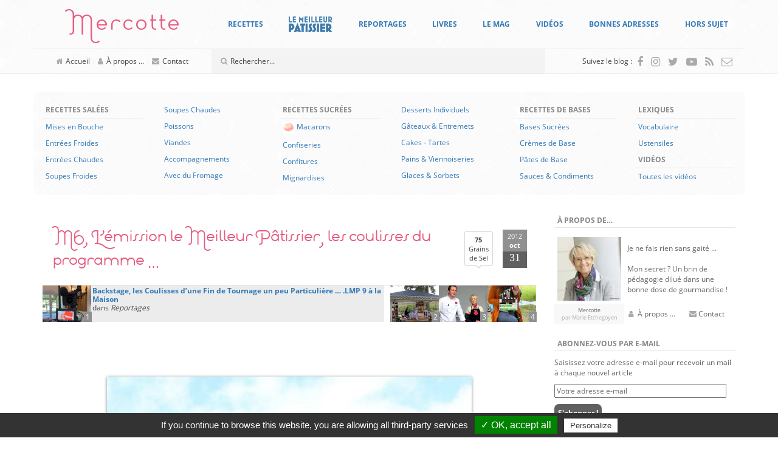

--- FILE ---
content_type: text/html; charset=UTF-8
request_url: https://www.mercotte.fr/2012/10/31/m6-lemission-le-meilleur-patissier-les-coulisses-du-programme/?replytocom=61499
body_size: 54423
content:
<!DOCTYPE html>
<html lang="fr-FR">
	<head>
		<meta charset="UTF-8">
		<meta http-equiv="X-UA-Compatible" content="IE=edge">
		<meta name="viewport" content="width=device-width, initial-scale=1">
		<!-- The above 3 meta tags *must* come first in the head; any other head content must come *after* these tags -->

		<link rel="profile" href="https://gmpg.org/xfn/11">
		<link rel="pingback" href="https://www.mercotte.fr/xmlrpc.php">

		
		<title>M6, L&rsquo;émission le Meilleur Pâtissier, les coulisses du programme &#8230; &#8211; La cuisine de Mercotte :: Macarons, Verrines, &#8230; et chocolat</title>
<meta name='robots' content='max-image-preview:large, noindex, follow' />
	<style>img:is([sizes="auto" i], [sizes^="auto," i]) { contain-intrinsic-size: 3000px 1500px }</style>
	<link rel='dns-prefetch' href='//assets.pinterest.com' />
<link rel='dns-prefetch' href='//secure.gravatar.com' />
<link rel='dns-prefetch' href='//stats.wp.com' />
<link rel='dns-prefetch' href='//fonts.googleapis.com' />
<link rel='dns-prefetch' href='//v0.wordpress.com' />
<link rel='dns-prefetch' href='//widgets.wp.com' />
<link rel='dns-prefetch' href='//s0.wp.com' />
<link rel='dns-prefetch' href='//0.gravatar.com' />
<link rel='dns-prefetch' href='//1.gravatar.com' />
<link rel='dns-prefetch' href='//2.gravatar.com' />
<script type="text/javascript">
/* <![CDATA[ */
window._wpemojiSettings = {"baseUrl":"https:\/\/s.w.org\/images\/core\/emoji\/16.0.1\/72x72\/","ext":".png","svgUrl":"https:\/\/s.w.org\/images\/core\/emoji\/16.0.1\/svg\/","svgExt":".svg","source":{"concatemoji":"https:\/\/www.mercotte.fr\/wp-includes\/js\/wp-emoji-release.min.js?ver=6.8.3"}};
/*! This file is auto-generated */
!function(s,n){var o,i,e;function c(e){try{var t={supportTests:e,timestamp:(new Date).valueOf()};sessionStorage.setItem(o,JSON.stringify(t))}catch(e){}}function p(e,t,n){e.clearRect(0,0,e.canvas.width,e.canvas.height),e.fillText(t,0,0);var t=new Uint32Array(e.getImageData(0,0,e.canvas.width,e.canvas.height).data),a=(e.clearRect(0,0,e.canvas.width,e.canvas.height),e.fillText(n,0,0),new Uint32Array(e.getImageData(0,0,e.canvas.width,e.canvas.height).data));return t.every(function(e,t){return e===a[t]})}function u(e,t){e.clearRect(0,0,e.canvas.width,e.canvas.height),e.fillText(t,0,0);for(var n=e.getImageData(16,16,1,1),a=0;a<n.data.length;a++)if(0!==n.data[a])return!1;return!0}function f(e,t,n,a){switch(t){case"flag":return n(e,"\ud83c\udff3\ufe0f\u200d\u26a7\ufe0f","\ud83c\udff3\ufe0f\u200b\u26a7\ufe0f")?!1:!n(e,"\ud83c\udde8\ud83c\uddf6","\ud83c\udde8\u200b\ud83c\uddf6")&&!n(e,"\ud83c\udff4\udb40\udc67\udb40\udc62\udb40\udc65\udb40\udc6e\udb40\udc67\udb40\udc7f","\ud83c\udff4\u200b\udb40\udc67\u200b\udb40\udc62\u200b\udb40\udc65\u200b\udb40\udc6e\u200b\udb40\udc67\u200b\udb40\udc7f");case"emoji":return!a(e,"\ud83e\udedf")}return!1}function g(e,t,n,a){var r="undefined"!=typeof WorkerGlobalScope&&self instanceof WorkerGlobalScope?new OffscreenCanvas(300,150):s.createElement("canvas"),o=r.getContext("2d",{willReadFrequently:!0}),i=(o.textBaseline="top",o.font="600 32px Arial",{});return e.forEach(function(e){i[e]=t(o,e,n,a)}),i}function t(e){var t=s.createElement("script");t.src=e,t.defer=!0,s.head.appendChild(t)}"undefined"!=typeof Promise&&(o="wpEmojiSettingsSupports",i=["flag","emoji"],n.supports={everything:!0,everythingExceptFlag:!0},e=new Promise(function(e){s.addEventListener("DOMContentLoaded",e,{once:!0})}),new Promise(function(t){var n=function(){try{var e=JSON.parse(sessionStorage.getItem(o));if("object"==typeof e&&"number"==typeof e.timestamp&&(new Date).valueOf()<e.timestamp+604800&&"object"==typeof e.supportTests)return e.supportTests}catch(e){}return null}();if(!n){if("undefined"!=typeof Worker&&"undefined"!=typeof OffscreenCanvas&&"undefined"!=typeof URL&&URL.createObjectURL&&"undefined"!=typeof Blob)try{var e="postMessage("+g.toString()+"("+[JSON.stringify(i),f.toString(),p.toString(),u.toString()].join(",")+"));",a=new Blob([e],{type:"text/javascript"}),r=new Worker(URL.createObjectURL(a),{name:"wpTestEmojiSupports"});return void(r.onmessage=function(e){c(n=e.data),r.terminate(),t(n)})}catch(e){}c(n=g(i,f,p,u))}t(n)}).then(function(e){for(var t in e)n.supports[t]=e[t],n.supports.everything=n.supports.everything&&n.supports[t],"flag"!==t&&(n.supports.everythingExceptFlag=n.supports.everythingExceptFlag&&n.supports[t]);n.supports.everythingExceptFlag=n.supports.everythingExceptFlag&&!n.supports.flag,n.DOMReady=!1,n.readyCallback=function(){n.DOMReady=!0}}).then(function(){return e}).then(function(){var e;n.supports.everything||(n.readyCallback(),(e=n.source||{}).concatemoji?t(e.concatemoji):e.wpemoji&&e.twemoji&&(t(e.twemoji),t(e.wpemoji)))}))}((window,document),window._wpemojiSettings);
/* ]]> */
</script>
<style id='wp-emoji-styles-inline-css' type='text/css'>

	img.wp-smiley, img.emoji {
		display: inline !important;
		border: none !important;
		box-shadow: none !important;
		height: 1em !important;
		width: 1em !important;
		margin: 0 0.07em !important;
		vertical-align: -0.1em !important;
		background: none !important;
		padding: 0 !important;
	}
</style>
<link rel='stylesheet' id='wp-block-library-css' href='https://www.mercotte.fr/wp-includes/css/dist/block-library/style.min.css?ver=6.8.3' type='text/css' media='all' />
<style id='classic-theme-styles-inline-css' type='text/css'>
/*! This file is auto-generated */
.wp-block-button__link{color:#fff;background-color:#32373c;border-radius:9999px;box-shadow:none;text-decoration:none;padding:calc(.667em + 2px) calc(1.333em + 2px);font-size:1.125em}.wp-block-file__button{background:#32373c;color:#fff;text-decoration:none}
</style>
<link rel='stylesheet' id='mediaelement-css' href='https://www.mercotte.fr/wp-includes/js/mediaelement/mediaelementplayer-legacy.min.css?ver=4.2.17' type='text/css' media='all' />
<link rel='stylesheet' id='wp-mediaelement-css' href='https://www.mercotte.fr/wp-includes/js/mediaelement/wp-mediaelement.min.css?ver=6.8.3' type='text/css' media='all' />
<style id='jetpack-sharing-buttons-style-inline-css' type='text/css'>
.jetpack-sharing-buttons__services-list{display:flex;flex-direction:row;flex-wrap:wrap;gap:0;list-style-type:none;margin:5px;padding:0}.jetpack-sharing-buttons__services-list.has-small-icon-size{font-size:12px}.jetpack-sharing-buttons__services-list.has-normal-icon-size{font-size:16px}.jetpack-sharing-buttons__services-list.has-large-icon-size{font-size:24px}.jetpack-sharing-buttons__services-list.has-huge-icon-size{font-size:36px}@media print{.jetpack-sharing-buttons__services-list{display:none!important}}.editor-styles-wrapper .wp-block-jetpack-sharing-buttons{gap:0;padding-inline-start:0}ul.jetpack-sharing-buttons__services-list.has-background{padding:1.25em 2.375em}
</style>
<style id='global-styles-inline-css' type='text/css'>
:root{--wp--preset--aspect-ratio--square: 1;--wp--preset--aspect-ratio--4-3: 4/3;--wp--preset--aspect-ratio--3-4: 3/4;--wp--preset--aspect-ratio--3-2: 3/2;--wp--preset--aspect-ratio--2-3: 2/3;--wp--preset--aspect-ratio--16-9: 16/9;--wp--preset--aspect-ratio--9-16: 9/16;--wp--preset--color--black: #000000;--wp--preset--color--cyan-bluish-gray: #abb8c3;--wp--preset--color--white: #ffffff;--wp--preset--color--pale-pink: #f78da7;--wp--preset--color--vivid-red: #cf2e2e;--wp--preset--color--luminous-vivid-orange: #ff6900;--wp--preset--color--luminous-vivid-amber: #fcb900;--wp--preset--color--light-green-cyan: #7bdcb5;--wp--preset--color--vivid-green-cyan: #00d084;--wp--preset--color--pale-cyan-blue: #8ed1fc;--wp--preset--color--vivid-cyan-blue: #0693e3;--wp--preset--color--vivid-purple: #9b51e0;--wp--preset--gradient--vivid-cyan-blue-to-vivid-purple: linear-gradient(135deg,rgba(6,147,227,1) 0%,rgb(155,81,224) 100%);--wp--preset--gradient--light-green-cyan-to-vivid-green-cyan: linear-gradient(135deg,rgb(122,220,180) 0%,rgb(0,208,130) 100%);--wp--preset--gradient--luminous-vivid-amber-to-luminous-vivid-orange: linear-gradient(135deg,rgba(252,185,0,1) 0%,rgba(255,105,0,1) 100%);--wp--preset--gradient--luminous-vivid-orange-to-vivid-red: linear-gradient(135deg,rgba(255,105,0,1) 0%,rgb(207,46,46) 100%);--wp--preset--gradient--very-light-gray-to-cyan-bluish-gray: linear-gradient(135deg,rgb(238,238,238) 0%,rgb(169,184,195) 100%);--wp--preset--gradient--cool-to-warm-spectrum: linear-gradient(135deg,rgb(74,234,220) 0%,rgb(151,120,209) 20%,rgb(207,42,186) 40%,rgb(238,44,130) 60%,rgb(251,105,98) 80%,rgb(254,248,76) 100%);--wp--preset--gradient--blush-light-purple: linear-gradient(135deg,rgb(255,206,236) 0%,rgb(152,150,240) 100%);--wp--preset--gradient--blush-bordeaux: linear-gradient(135deg,rgb(254,205,165) 0%,rgb(254,45,45) 50%,rgb(107,0,62) 100%);--wp--preset--gradient--luminous-dusk: linear-gradient(135deg,rgb(255,203,112) 0%,rgb(199,81,192) 50%,rgb(65,88,208) 100%);--wp--preset--gradient--pale-ocean: linear-gradient(135deg,rgb(255,245,203) 0%,rgb(182,227,212) 50%,rgb(51,167,181) 100%);--wp--preset--gradient--electric-grass: linear-gradient(135deg,rgb(202,248,128) 0%,rgb(113,206,126) 100%);--wp--preset--gradient--midnight: linear-gradient(135deg,rgb(2,3,129) 0%,rgb(40,116,252) 100%);--wp--preset--font-size--small: 13px;--wp--preset--font-size--medium: 20px;--wp--preset--font-size--large: 36px;--wp--preset--font-size--x-large: 42px;--wp--preset--spacing--20: 0.44rem;--wp--preset--spacing--30: 0.67rem;--wp--preset--spacing--40: 1rem;--wp--preset--spacing--50: 1.5rem;--wp--preset--spacing--60: 2.25rem;--wp--preset--spacing--70: 3.38rem;--wp--preset--spacing--80: 5.06rem;--wp--preset--shadow--natural: 6px 6px 9px rgba(0, 0, 0, 0.2);--wp--preset--shadow--deep: 12px 12px 50px rgba(0, 0, 0, 0.4);--wp--preset--shadow--sharp: 6px 6px 0px rgba(0, 0, 0, 0.2);--wp--preset--shadow--outlined: 6px 6px 0px -3px rgba(255, 255, 255, 1), 6px 6px rgba(0, 0, 0, 1);--wp--preset--shadow--crisp: 6px 6px 0px rgba(0, 0, 0, 1);}:where(.is-layout-flex){gap: 0.5em;}:where(.is-layout-grid){gap: 0.5em;}body .is-layout-flex{display: flex;}.is-layout-flex{flex-wrap: wrap;align-items: center;}.is-layout-flex > :is(*, div){margin: 0;}body .is-layout-grid{display: grid;}.is-layout-grid > :is(*, div){margin: 0;}:where(.wp-block-columns.is-layout-flex){gap: 2em;}:where(.wp-block-columns.is-layout-grid){gap: 2em;}:where(.wp-block-post-template.is-layout-flex){gap: 1.25em;}:where(.wp-block-post-template.is-layout-grid){gap: 1.25em;}.has-black-color{color: var(--wp--preset--color--black) !important;}.has-cyan-bluish-gray-color{color: var(--wp--preset--color--cyan-bluish-gray) !important;}.has-white-color{color: var(--wp--preset--color--white) !important;}.has-pale-pink-color{color: var(--wp--preset--color--pale-pink) !important;}.has-vivid-red-color{color: var(--wp--preset--color--vivid-red) !important;}.has-luminous-vivid-orange-color{color: var(--wp--preset--color--luminous-vivid-orange) !important;}.has-luminous-vivid-amber-color{color: var(--wp--preset--color--luminous-vivid-amber) !important;}.has-light-green-cyan-color{color: var(--wp--preset--color--light-green-cyan) !important;}.has-vivid-green-cyan-color{color: var(--wp--preset--color--vivid-green-cyan) !important;}.has-pale-cyan-blue-color{color: var(--wp--preset--color--pale-cyan-blue) !important;}.has-vivid-cyan-blue-color{color: var(--wp--preset--color--vivid-cyan-blue) !important;}.has-vivid-purple-color{color: var(--wp--preset--color--vivid-purple) !important;}.has-black-background-color{background-color: var(--wp--preset--color--black) !important;}.has-cyan-bluish-gray-background-color{background-color: var(--wp--preset--color--cyan-bluish-gray) !important;}.has-white-background-color{background-color: var(--wp--preset--color--white) !important;}.has-pale-pink-background-color{background-color: var(--wp--preset--color--pale-pink) !important;}.has-vivid-red-background-color{background-color: var(--wp--preset--color--vivid-red) !important;}.has-luminous-vivid-orange-background-color{background-color: var(--wp--preset--color--luminous-vivid-orange) !important;}.has-luminous-vivid-amber-background-color{background-color: var(--wp--preset--color--luminous-vivid-amber) !important;}.has-light-green-cyan-background-color{background-color: var(--wp--preset--color--light-green-cyan) !important;}.has-vivid-green-cyan-background-color{background-color: var(--wp--preset--color--vivid-green-cyan) !important;}.has-pale-cyan-blue-background-color{background-color: var(--wp--preset--color--pale-cyan-blue) !important;}.has-vivid-cyan-blue-background-color{background-color: var(--wp--preset--color--vivid-cyan-blue) !important;}.has-vivid-purple-background-color{background-color: var(--wp--preset--color--vivid-purple) !important;}.has-black-border-color{border-color: var(--wp--preset--color--black) !important;}.has-cyan-bluish-gray-border-color{border-color: var(--wp--preset--color--cyan-bluish-gray) !important;}.has-white-border-color{border-color: var(--wp--preset--color--white) !important;}.has-pale-pink-border-color{border-color: var(--wp--preset--color--pale-pink) !important;}.has-vivid-red-border-color{border-color: var(--wp--preset--color--vivid-red) !important;}.has-luminous-vivid-orange-border-color{border-color: var(--wp--preset--color--luminous-vivid-orange) !important;}.has-luminous-vivid-amber-border-color{border-color: var(--wp--preset--color--luminous-vivid-amber) !important;}.has-light-green-cyan-border-color{border-color: var(--wp--preset--color--light-green-cyan) !important;}.has-vivid-green-cyan-border-color{border-color: var(--wp--preset--color--vivid-green-cyan) !important;}.has-pale-cyan-blue-border-color{border-color: var(--wp--preset--color--pale-cyan-blue) !important;}.has-vivid-cyan-blue-border-color{border-color: var(--wp--preset--color--vivid-cyan-blue) !important;}.has-vivid-purple-border-color{border-color: var(--wp--preset--color--vivid-purple) !important;}.has-vivid-cyan-blue-to-vivid-purple-gradient-background{background: var(--wp--preset--gradient--vivid-cyan-blue-to-vivid-purple) !important;}.has-light-green-cyan-to-vivid-green-cyan-gradient-background{background: var(--wp--preset--gradient--light-green-cyan-to-vivid-green-cyan) !important;}.has-luminous-vivid-amber-to-luminous-vivid-orange-gradient-background{background: var(--wp--preset--gradient--luminous-vivid-amber-to-luminous-vivid-orange) !important;}.has-luminous-vivid-orange-to-vivid-red-gradient-background{background: var(--wp--preset--gradient--luminous-vivid-orange-to-vivid-red) !important;}.has-very-light-gray-to-cyan-bluish-gray-gradient-background{background: var(--wp--preset--gradient--very-light-gray-to-cyan-bluish-gray) !important;}.has-cool-to-warm-spectrum-gradient-background{background: var(--wp--preset--gradient--cool-to-warm-spectrum) !important;}.has-blush-light-purple-gradient-background{background: var(--wp--preset--gradient--blush-light-purple) !important;}.has-blush-bordeaux-gradient-background{background: var(--wp--preset--gradient--blush-bordeaux) !important;}.has-luminous-dusk-gradient-background{background: var(--wp--preset--gradient--luminous-dusk) !important;}.has-pale-ocean-gradient-background{background: var(--wp--preset--gradient--pale-ocean) !important;}.has-electric-grass-gradient-background{background: var(--wp--preset--gradient--electric-grass) !important;}.has-midnight-gradient-background{background: var(--wp--preset--gradient--midnight) !important;}.has-small-font-size{font-size: var(--wp--preset--font-size--small) !important;}.has-medium-font-size{font-size: var(--wp--preset--font-size--medium) !important;}.has-large-font-size{font-size: var(--wp--preset--font-size--large) !important;}.has-x-large-font-size{font-size: var(--wp--preset--font-size--x-large) !important;}
:where(.wp-block-post-template.is-layout-flex){gap: 1.25em;}:where(.wp-block-post-template.is-layout-grid){gap: 1.25em;}
:where(.wp-block-columns.is-layout-flex){gap: 2em;}:where(.wp-block-columns.is-layout-grid){gap: 2em;}
:root :where(.wp-block-pullquote){font-size: 1.5em;line-height: 1.6;}
</style>
<link rel='stylesheet' id='tlb_mercotte-bootstrap-css' href='https://www.mercotte.fr/wp-content/themes/mercotte2016/css/bootstrap.min.css?ver=6.8.3' type='text/css' media='all' />
<link rel='stylesheet' id='tlb_mercotte-style-css' href='https://www.mercotte.fr/wp-content/themes/mercotte2016/css/styles.css?ver=6.8.3' type='text/css' media='all' />
<link rel='stylesheet' id='tlb_mercotte-yamm-css' href='https://www.mercotte.fr/wp-content/themes/mercotte2016/css/yamm.css?ver=6.8.3' type='text/css' media='all' />
<link rel='stylesheet' id='tlb_mercotte-web_fonts-open_sans-css' href='https://www.mercotte.fr/wp-content/plugins/cc_tc_cdn_local_cacher//cache/google_fonts/8044103335ab74f5e863e326359ae6f5-auto.css' type='text/css' media='all' />
<link rel='stylesheet' id='tlb_mercotte-web_fonts-estiloscript_regular-css' href='https://www.mercotte.fr/wp-content/themes/mercotte2016/fonts/estiloscript-regular/stylesheet.css?ver=6.8.3' type='text/css' media='all' />
<link rel='stylesheet' id='tlb_mercotte-web_fonts-font_awesome-css' href='https://www.mercotte.fr/wp-content/themes/mercotte2016/fonts/font-awesome/4.7.0/css/font-awesome.min.css?ver=6.8.3' type='text/css' media='all' />
<link rel='stylesheet' id='aniga-gallery-style-css' href='https://www.mercotte.fr/wp-content/themes/mercotte2016/gallery-style.css?ver=6.8.3' type='text/css' media='screen' />
<link rel='stylesheet' id='upprev-css-css' href='https://www.mercotte.fr/wp-content/plugins/upprev/styles/upprev.css?ver=3.4.2' type='text/css' media='all' />
<link rel='stylesheet' id='social-logos-css' href='https://www.mercotte.fr/wp-content/plugins/jetpack/_inc/social-logos/social-logos.min.css?ver=13.8.2' type='text/css' media='all' />
<link rel='stylesheet' id='jetpack_css-css' href='https://www.mercotte.fr/wp-content/plugins/jetpack/css/jetpack.css?ver=13.8.2' type='text/css' media='all' />
<link rel='stylesheet' id='aec_frontend-css' href='https://www.mercotte.fr/wp-content/plugins/wp-ajax-edit-comments/css/frontend.css?ver=6.1' type='text/css' media='all' />
<link rel='stylesheet' id='aec_atd-css' href='https://www.mercotte.fr/wp-content/plugins/wp-ajax-edit-comments/css/atd/atd.css?ver=6.1' type='text/css' media='all' />
<link rel='stylesheet' id='colorbox-css' href='https://www.mercotte.fr/wp-content/plugins/wp-ajax-edit-comments/css/colorbox/colorbox.css?ver=6.1' type='text/css' media='screen' />
<script type="text/javascript">
var iworks_upprev = { animation: 'flyout', position: 'right', offset_percent: 35, offset_element: '#subscribebox2', css_width: 360, css_side: 5, compare: 'simple', url_new_window: 0, ga_track_views: 1, ga_track_clicks: 1, ga_opt_noninteraction: 1, title: 'M6, L&rsquo;émission le Meilleur Pâtissier, les coulisses du programme &#8230;' };
</script>
<script type="text/javascript" src="https://www.mercotte.fr/wp-includes/js/jquery/jquery.min.js?ver=3.7.1" id="jquery-core-js"></script>
<script type="text/javascript" src="https://www.mercotte.fr/wp-content/plugins/tlb_cfffc/js.cookie-2.1.3.min.js?ver=2.1.3" id="js-cookie-js"></script>
<script type="text/javascript" src="https://www.mercotte.fr/wp-content/plugins/google-analytics-for-wordpress/assets/js/frontend-gtag.min.js?ver=9.11.1" id="monsterinsights-frontend-script-js" async="async" data-wp-strategy="async"></script>
<script data-cfasync="false" data-wpfc-render="false" type="text/javascript" id='monsterinsights-frontend-script-js-extra'>/* <![CDATA[ */
var monsterinsights_frontend = {"js_events_tracking":"true","download_extensions":"doc,pdf,ppt,zip,xls,docx,pptx,xlsx","inbound_paths":"[]","home_url":"https:\/\/www.mercotte.fr","hash_tracking":"false","v4_id":"G-DH1GRH26GQ"};/* ]]> */
</script>
<script type="text/javascript" src="https://www.mercotte.fr/wp-content/plugins/tlb_arthemia/plugins/../scripts/tlb_ll.js?ver=6.8.3" id="tlb_ll-js"></script>
<script type="text/javascript" src="https://www.mercotte.fr/wp-content/themes/mercotte2016/js/scripts.js?ver=6.8.3" id="tlb_mercotte-scripts-js"></script>
<script type="text/javascript" src="https://www.mercotte.fr/wp-content/themes/mercotte2016/js/modernizr-custom.js?ver=6.8.3" id="tlb_mercotte-modernizr-js"></script>
<script type="text/javascript" src="https://www.mercotte.fr/wp-content/themes/mercotte2016/js/jquery.matchHeight-min.js?ver=6.8.3" id="tlb_mercotte-jquery-matchheight-js"></script>
<script type="text/javascript" src="https://www.mercotte.fr/wp-content/themes/mercotte2016/js/bootstrap.min.js?ver=3.3.7" id="tlb_mercotte-bootstrap-js"></script>
<script type="text/javascript" src="https://www.mercotte.fr/wp-content/plugins/tlb_rgpd//tarteaucitron.js/tarteaucitron.js?ver=6.8.3" id="tlb_rgpd-js"></script>
<script type="text/javascript" src="https://www.mercotte.fr/wp-content/plugins/upprev/scripts/upprev.js?ver=3.4.2" id="iworks_upprev-js-js"></script>
<script type="text/javascript" src="https://www.mercotte.fr/wp-content/plugins/mootools-image-lazy-loading//mootools/1.2.6/mootools-yui-compressed.js?ver=1.2.3" id="MooTools-js"></script>
<script type="text/javascript" src="https://www.mercotte.fr/wp-content/plugins/mootools-image-lazy-loading/lazyload.js?ver=1.2.3" id="MooToolslazyload-js"></script>
<script type="text/javascript" src="https://www.mercotte.fr/wp-content/plugins/wp-ajax-edit-comments/js/jquery.colorbox.min.js?ver=6.1" id="colorbox-js"></script>
<link rel="https://api.w.org/" href="https://www.mercotte.fr/wp-json/" /><link rel="alternate" title="JSON" type="application/json" href="https://www.mercotte.fr/wp-json/wp/v2/posts/14419" /><link rel="canonical" href="https://www.mercotte.fr/2012/10/31/m6-lemission-le-meilleur-patissier-les-coulisses-du-programme/" />
<link rel="alternate" title="oEmbed (JSON)" type="application/json+oembed" href="https://www.mercotte.fr/wp-json/oembed/1.0/embed?url=https%3A%2F%2Fwww.mercotte.fr%2F2012%2F10%2F31%2Fm6-lemission-le-meilleur-patissier-les-coulisses-du-programme%2F" />
<link rel="alternate" title="oEmbed (XML)" type="text/xml+oembed" href="https://www.mercotte.fr/wp-json/oembed/1.0/embed?url=https%3A%2F%2Fwww.mercotte.fr%2F2012%2F10%2F31%2Fm6-lemission-le-meilleur-patissier-les-coulisses-du-programme%2F&#038;format=xml" />
		<link rel="apple-touch-icon" href="https://www.mercotte.fr/wp-content/plugins/tlb_atip/apple-touch-icon.png">
		<link rel="apple-touch-icon" sizes="72x72" href="https://www.mercotte.fr/wp-content/plugins/tlb_atip/apple-touch-icon-72x72.png">
		<link rel="apple-touch-icon" sizes="76x76" href="https://www.mercotte.fr/wp-content/plugins/tlb_atip/apple-touch-icon-76x76.png">
		<link rel="apple-touch-icon" sizes="114x114" href="https://www.mercotte.fr/wp-content/plugins/tlb_atip/apple-touch-icon-114x114.png">
		<link rel="apple-touch-icon" sizes="120x120" href="https://www.mercotte.fr/wp-content/plugins/tlb_atip/apple-touch-icon-120x120.png">
		<link rel="apple-touch-icon" sizes="144x144" href="https://www.mercotte.fr/wp-content/plugins/tlb_atip/apple-touch-icon-144x144.png">
		<link rel="apple-touch-icon" sizes="152x152" href="https://www.mercotte.fr/wp-content/plugins/tlb_atip/apple-touch-icon-152x152.png">
			<!-- Plugin Framebuster -->
		<script type="text/javascript">
		/*<![CDATA[*/
			if( top.location != self.location )
			{
				top.location = self.location.href
			}
		/*]]>*/
		</script>
		<!-- End - Plugin Framebuster -->
	<!-- Plugin Table des Matières --><!-- Erreur 2 -->	<style>img#wpstats{display:none}</style>
					<script type="text/javascript">
			//<![CDATA[
			
				function basename (path) { return path.replace( /.*\//, "" ); }
		
				var winimg=null;
				function ps_imagemanager_popup(imgurl,title,w,h) {
					lpos=(screen.width)?(screen.width-w)/2:100;
					tpos=(screen.height)?(screen.height-h)/2:100;
					settings='width='+w+',height='+h+',top='+tpos+',left='+lpos+',scrollbars=no,location=no,directories=no,status=no,menubar=no,toolbar=no,resizable=yes';
					winimg=window.open('about:blank','imagemanagerpopup',settings);
		
					var doc = '';
					doc += '<html><head>';
					doc += '<title>' + title + ' - ' + basename(imgurl) + '(' + w + 'x' + h +')</title>';
					doc += '<style type="text/css"><!-- body { margin:0px; padding:0px; } --></style>';
					doc += '</head>';
					doc += '<body onload="self.focus();">';
					doc += '<img style="cursor:pointer;" src="' + imgurl + '" title="' + title + '" onclick="self.close();"/>';
					doc += '</body></html>';
					
					winimg.document.writeln(doc);
					winimg.document.close();
				}	
				
			//]]>
			</script>
	<style type="text/css">.recentcomments a{display:inline !important;padding:0 !important;margin:0 !important;}</style>		<script type="text/javascript">
			if( typeof jQueryTemporary !== 'undefined' )
			{
				jQueryTemporary.executeLater = jQueryTemporary.executeLater || [];
				jQueryTemporary.executeLater.unshift({
					'selector': 'document',
					'function': function()
					{
						window.$ = jQuery.noConflict();
					}
				});
			}
			else
			{
				var $ = jQuery.noConflict();
			}
			var ajaxurl = 'https://www.mercotte.fr/wp-admin/admin-ajax.php';
		</script>
		      <meta name="onesignal" content="wordpress-plugin"/>
            <script>

      window.OneSignalDeferred = window.OneSignalDeferred || [];

      OneSignalDeferred.push(function(OneSignal) {
        var oneSignal_options = {};
        window._oneSignalInitOptions = oneSignal_options;

        oneSignal_options['serviceWorkerParam'] = { scope: '/' };
oneSignal_options['serviceWorkerPath'] = 'OneSignalSDKWorker.js.php';

        OneSignal.Notifications.setDefaultUrl("https://www.mercotte.fr");

        oneSignal_options['wordpress'] = true;
oneSignal_options['appId'] = 'ee1cf067-f9bb-4f66-8581-e9088e58e5db';
oneSignal_options['allowLocalhostAsSecureOrigin'] = true;
oneSignal_options['welcomeNotification'] = { };
oneSignal_options['welcomeNotification']['title'] = "";
oneSignal_options['welcomeNotification']['message'] = "Merci pour votre inscription !";
oneSignal_options['path'] = "https://www.mercotte.fr/wp-content/plugins/onesignal-free-web-push-notifications/sdk_files/";
oneSignal_options['safari_web_id'] = "web.onesignal.auto.0f5650bb-bc45-4dc5-a4b8-8665864d5e48";
oneSignal_options['promptOptions'] = { };
oneSignal_options['notifyButton'] = { };
oneSignal_options['notifyButton']['enable'] = true;
oneSignal_options['notifyButton']['position'] = 'bottom-right';
oneSignal_options['notifyButton']['theme'] = 'default';
oneSignal_options['notifyButton']['size'] = 'medium';
oneSignal_options['notifyButton']['displayPredicate'] = function() {
              return !OneSignal.User.PushSubscription.optedIn;
            };
oneSignal_options['notifyButton']['showCredit'] = false;
oneSignal_options['notifyButton']['text'] = {};
oneSignal_options['notifyButton']['text']['tip.state.unsubscribed'] = 'Abonnez-vous aux notifications';
oneSignal_options['notifyButton']['text']['tip.state.subscribed'] = 'Vous êtes abonnés aux notifications';
oneSignal_options['notifyButton']['text']['tip.state.blocked'] = 'Vous avez bloqué les notifications';
oneSignal_options['notifyButton']['text']['message.action.subscribed'] = 'Merci pour votre inscription !';
oneSignal_options['notifyButton']['text']['message.action.resubscribed'] = 'Vous êtes abonnés aux notifications';
oneSignal_options['notifyButton']['text']['message.action.unsubscribed'] = 'Vous ne recevrez plus de notifications';
oneSignal_options['notifyButton']['text']['dialog.main.title'] = 'Gérer les notifications du site';
oneSignal_options['notifyButton']['text']['dialog.main.button.subscribe'] = 'S&#039;ABONNER';
oneSignal_options['notifyButton']['text']['dialog.main.button.unsubscribe'] = 'SE DÉSABONNER';
oneSignal_options['notifyButton']['text']['dialog.blocked.title'] = 'Débloquer les notifications';
oneSignal_options['notifyButton']['text']['dialog.blocked.message'] = 'Suivez ces instructions pour autoriser les notifications :';
              OneSignal.init(window._oneSignalInitOptions);
              OneSignal.Slidedown.promptPush()      });

      function documentInitOneSignal() {
        var oneSignal_elements = document.getElementsByClassName("OneSignal-prompt");

        var oneSignalLinkClickHandler = function(event) { OneSignal.Notifications.requestPermission(); event.preventDefault(); };        for(var i = 0; i < oneSignal_elements.length; i++)
          oneSignal_elements[i].addEventListener('click', oneSignalLinkClickHandler, false);
      }

      if (document.readyState === 'complete') {
           documentInitOneSignal();
      }
      else {
           window.addEventListener("load", function(event){
               documentInitOneSignal();
          });
      }
    </script>
		<style type="text/css">
			.tarteaucitronName a[href^="https://opt-out.ferank.eu/"]
			{
				display: none;
			}
		</style>
		<script type="text/javascript">
			jQuery(document).ready(function()
			{
				tarteaucitron.init({
					'hashtag':        '#tarteaucitron', /* Ouverture automatique du panel avec le hashtag */
					'highPrivacy':    false, /* désactiver le consentement implicite (en naviguant) ? */
					'orientation':    'bottom', /* le bandeau doit être en haut (top) ou en bas (bottom) ? */
					'adblocker':      false, /* Afficher un message si un adblocker est détecté */
					'showAlertSmall': false, /* afficher le petit bandeau en bas à droite ? */
					'cookieslist':    true, /* Afficher la liste des cookies installés ? */
					'removeCredit':   false /* supprimer le lien vers la source ? */
				});
			});
		</script>
		<style type="text/css">.broken_link, a.broken_link {
	text-decoration: line-through;
}</style><script src="//www.googletagmanager.com/gtag/js?id=G-DH1GRH26GQ"  data-cfasync="false" data-wpfc-render="false" type="text/javascript" async></script>		<script type="text/javascript">
			jQuery(document).ready(function()
			{
				// google analytics
				tarteaucitron.services.tlb_rgpd_analytics = {
					'key':         'tlb_rgpd_analytics',
					'type':        'analytic',
					'name':        'Google Analytics (universal)',
					'uri':         'https://support.google.com/analytics/answer/6004245',
					'needConsent': true,
					'cookies':     ['_ga', '_gali', '_gat', '_gid', '__utma', '__utmb', '__utmc', '__utmt', '__utmz'],
					'js': function () {
						console.log('TLB RGPD: analytics/google_analytics_for_wordpress');

						/* Code spécifique à ce site */
								/* This site uses the Google Analytics by MonsterInsights plugin v9.11.1 - Using Analytics tracking - https://www.monsterinsights.com/ */
							
			
				var mi_version = '9.11.1';
				var mi_track_user = true;
				var mi_no_track_reason = '';
								var MonsterInsightsDefaultLocations = {"page_location":"https:\/\/www.mercotte.fr\/2012\/10\/31\/m6-lemission-le-meilleur-patissier-les-coulisses-du-programme\/?replytocom=61499"};
								if ( typeof MonsterInsightsPrivacyGuardFilter === 'function' ) {
					var MonsterInsightsLocations = (typeof MonsterInsightsExcludeQuery === 'object') ? MonsterInsightsPrivacyGuardFilter( MonsterInsightsExcludeQuery ) : MonsterInsightsPrivacyGuardFilter( MonsterInsightsDefaultLocations );
				} else {
					var MonsterInsightsLocations = (typeof MonsterInsightsExcludeQuery === 'object') ? MonsterInsightsExcludeQuery : MonsterInsightsDefaultLocations;
				}

								var disableStrs = [
										'ga-disable-G-DH1GRH26GQ',
									];

				/* Function to detect opted out users */
				function __gtagTrackerIsOptedOut() {
					for (var index = 0; index < disableStrs.length; index++) {
						if (document.cookie.indexOf(disableStrs[index] + '=true') > -1) {
							return true;
						}
					}

					return false;
				}

				/* Disable tracking if the opt-out cookie exists. */
				if (__gtagTrackerIsOptedOut()) {
					for (var index = 0; index < disableStrs.length; index++) {
						window[disableStrs[index]] = true;
					}
				}

				/* Opt-out function */
				function __gtagTrackerOptout() {
					for (var index = 0; index < disableStrs.length; index++) {
						document.cookie = disableStrs[index] + '=true; expires=Thu, 31 Dec 2099 23:59:59 UTC; path=/';
						window[disableStrs[index]] = true;
					}
				}

				if ('undefined' === typeof gaOptout) {
					function gaOptout() {
						__gtagTrackerOptout();
					}
				}
								window.dataLayer = window.dataLayer || [];

				window.MonsterInsightsDualTracker = {
					helpers: {},
					trackers: {},
				};
				if (mi_track_user) {
					function __gtagDataLayer() {
						dataLayer.push(arguments);
					}

					function __gtagTracker(type, name, parameters) {
						if (!parameters) {
							parameters = {};
						}

						if (parameters.send_to) {
							__gtagDataLayer.apply(null, arguments);
							return;
						}

						if (type === 'event') {
														parameters.send_to = monsterinsights_frontend.v4_id;
							var hookName = name;
							if (typeof parameters['event_category'] !== 'undefined') {
								hookName = parameters['event_category'] + ':' + name;
							}

							if (typeof MonsterInsightsDualTracker.trackers[hookName] !== 'undefined') {
								MonsterInsightsDualTracker.trackers[hookName](parameters);
							} else {
								__gtagDataLayer('event', name, parameters);
							}
							
						} else {
							__gtagDataLayer.apply(null, arguments);
						}
					}

					__gtagTracker('js', new Date());
					__gtagTracker('set', {
						'developer_id.dZGIzZG': true,
											});
					if ( MonsterInsightsLocations.page_location ) {
						__gtagTracker('set', MonsterInsightsLocations);
					}
										__gtagTracker('config', 'G-DH1GRH26GQ', {"forceSSL":"true"} );
										window.gtag = __gtagTracker;										(function () {
						/* https://developers.google.com/analytics/devguides/collection/analyticsjs/ */
						/* ga and __gaTracker compatibility shim. */
						var noopfn = function () {
							return null;
						};
						var newtracker = function () {
							return new Tracker();
						};
						var Tracker = function () {
							return null;
						};
						var p = Tracker.prototype;
						p.get = noopfn;
						p.set = noopfn;
						p.send = function () {
							var args = Array.prototype.slice.call(arguments);
							args.unshift('send');
							__gaTracker.apply(null, args);
						};
						var __gaTracker = function () {
							var len = arguments.length;
							if (len === 0) {
								return;
							}
							var f = arguments[len - 1];
							if (typeof f !== 'object' || f === null || typeof f.hitCallback !== 'function') {
								if ('send' === arguments[0]) {
									var hitConverted, hitObject = false, action;
									if ('event' === arguments[1]) {
										if ('undefined' !== typeof arguments[3]) {
											hitObject = {
												'eventAction': arguments[3],
												'eventCategory': arguments[2],
												'eventLabel': arguments[4],
												'value': arguments[5] ? arguments[5] : 1,
											}
										}
									}
									if ('pageview' === arguments[1]) {
										if ('undefined' !== typeof arguments[2]) {
											hitObject = {
												'eventAction': 'page_view',
												'page_path': arguments[2],
											}
										}
									}
									if (typeof arguments[2] === 'object') {
										hitObject = arguments[2];
									}
									if (typeof arguments[5] === 'object') {
										Object.assign(hitObject, arguments[5]);
									}
									if ('undefined' !== typeof arguments[1].hitType) {
										hitObject = arguments[1];
										if ('pageview' === hitObject.hitType) {
											hitObject.eventAction = 'page_view';
										}
									}
									if (hitObject) {
										action = 'timing' === arguments[1].hitType ? 'timing_complete' : hitObject.eventAction;
										hitConverted = mapArgs(hitObject);
										__gtagTracker('event', action, hitConverted);
									}
								}
								return;
							}

							function mapArgs(args) {
								var arg, hit = {};
								var gaMap = {
									'eventCategory': 'event_category',
									'eventAction': 'event_action',
									'eventLabel': 'event_label',
									'eventValue': 'event_value',
									'nonInteraction': 'non_interaction',
									'timingCategory': 'event_category',
									'timingVar': 'name',
									'timingValue': 'value',
									'timingLabel': 'event_label',
									'page': 'page_path',
									'location': 'page_location',
									'title': 'page_title',
									'referrer' : 'page_referrer',
								};
								for (arg in args) {
																		if (!(!args.hasOwnProperty(arg) || !gaMap.hasOwnProperty(arg))) {
										hit[gaMap[arg]] = args[arg];
									} else {
										hit[arg] = args[arg];
									}
								}
								return hit;
							}

							try {
								f.hitCallback();
							} catch (ex) {
							}
						};
						__gaTracker.create = newtracker;
						__gaTracker.getByName = newtracker;
						__gaTracker.getAll = function () {
							return [];
						};
						__gaTracker.remove = noopfn;
						__gaTracker.loaded = true;
						window['__gaTracker'] = __gaTracker;
					})();
									} else {
										console.log("");
					(function () {
						function __gtagTracker() {
							return null;
						}

						window['__gtagTracker'] = __gtagTracker;
						window['gtag'] = __gtagTracker;
					})();
									}
			
							/* / Google Analytics by MonsterInsights */
								/* Fin - Code spécifique à ce site */
					}
				};

				(tarteaucitron.job = tarteaucitron.job || []).push('tlb_rgpd_analytics');
			});
		</script>
		
<!-- Jetpack Open Graph Tags -->
<meta property="og:type" content="article" />
<meta property="og:title" content="M6, L&rsquo;émission le Meilleur Pâtissier, les coulisses du programme &#8230;" />
<meta property="og:url" content="https://www.mercotte.fr/2012/10/31/m6-lemission-le-meilleur-patissier-les-coulisses-du-programme/" />
<meta property="og:description" content=" On en parle sur les réseaux sociaux et peut être l’avez-vous découvert dans votre magazine préféré, M6 s’apprête à diffuser un nouveau programme culinaire, un concours réservé aux amateurs et cons…" />
<meta property="article:published_time" content="2012-10-31T05:00:30+00:00" />
<meta property="article:modified_time" content="2021-07-01T14:57:43+00:00" />
<meta property="og:site_name" content="La cuisine de Mercotte :: Macarons, Verrines, ... et chocolat" />
<meta property="og:image" content="/wp-content/uploads/2012/11/1D8A2518.jpg" />
<meta property="og:image:width" content="600" />
<meta property="og:image:height" content="400" />
<meta property="og:image:alt" content="1D8A2518.jpg" />
<meta property="og:locale" content="fr_FR" />
<meta name="twitter:text:title" content="M6, L&rsquo;émission le Meilleur Pâtissier, les coulisses du programme &#8230;" />
<meta name="twitter:image" content="/wp-content/uploads/2012/11/1D8A2518.jpg?w=640" />
<meta name="twitter:image:alt" content="1D8A2518.jpg" />
<meta name="twitter:card" content="summary_large_image" />

<!-- End Jetpack Open Graph Tags -->
<script type="text/javascript">
window.addEvent('domready',function() {
if (navigator.platform == "iPad") return;
	var $ = document.id;
	var lazyloader = new LazyLoad();
});
</script><style type="text/css">
#upprev_box{bottom:55px;width:360px;right:5px;display:block;right:-415px;display:block;}
 </style>

		<!-- HTML5 shim and Respond.js for IE8 support of HTML5 elements and media queries -->
		<!-- WARNING: Respond.js doesn't work if you view the page via file:// -->
		<!--[if lt IE 9]>
			<script src="https://cdnjs.cloudflare.com/ajax/libs/html5shiv/3.7.3/html5shiv.min.js"></script>
			<script src="https://cdnjs.cloudflare.com/ajax/libs/respond.js/1.4.2/respond.min.js"></script>
		<![endif]-->
	</head>
	<body class="wp-singular post-template-default single single-post postid-14419 single-format-standard wp-theme-mercotte2016 fifteenpx_gap_between_posts no_white_background compact_header">
		<div id="top_bar-container">
			<div class="container">
								<div class="row">
					<div id="logo" class="col-md-3">
						<h1><a href="/" title="Accueil" rel="home">Mercotte</a></h1>
						<!--<a href="/" title="Accueil" rel="home"><img src="https://www.mercotte.fr/wp-content/themes/mercotte2016/images/logo.png" alt="Mercotte - Logo" /></a>-->
					</div>
					<div id="top_menu" class="col-md-9">
						<div class="navbar yamm navbar-default">
							<div class="navbar-header">
								<button type="button" aria-label="Ouvrir ou fermer le menu" data-toggle="collapse" data-target="#navbar-collapse-1" class="navbar-toggle"><span class="icon-bar"></span><span class="icon-bar"></span><span class="icon-bar"></span></button><a href="#" class="navbar-brand">Menu</a>
							</div>
							<div id="navbar-collapse-1" class="navbar-collapse collapse">
								<ul class="nav navbar-nav">
									<!--<li><a href="/"><i class="fa fa-home" aria-hidden="true"></i><span> Accueil</span></a></li>-->
									<li class="dropdown">
										<a href="#" data-toggle="dropdown" class="dropdown-toggle">Recettes<b class="caret"></b><div class="arrow_down"></div></a>
										<ul class="dropdown-menu">
											<li>
												<div class="mega_menu menu">
					<div class="row">
						<div class="col-md-4 col-sm-4 col-xs-6">
							<div class="row">
								<div class="col-md-6">
									<ul>
										<li class="group_title">Recettes Salées</li>
										<li><a title="Recettes de Mises en Bouche et d'Apéritifs" href="/recettes/mises-en-bouche-et-aperitifs/">Mises en Bouche</a></li>
										<li><a title="Recettes d'Entrées Froides" href="/recettes/entrees-froides/">Entrées Froides</a></li>
										<li><a title="Recettes d'Entrées Chaudes" href="/recettes/entrees-chaudes/">Entrées Chaudes</a></li>
										<li><a title="Recettes de Soupes Froides" href="/recettes/soupes-froides/">Soupes Froides</a></li>
									</ul>
								</div>
								<div class="col-md-6">
									<ul>
										<li><a title="Recettes de Soupes Chaudes" href="/recettes/soupes-chaudes/">Soupes Chaudes</a></li>
										<li><a title="Recettes de Poissons" href="/recettes/poissons/">Poissons</a></li>
										<li><a title="Recettes de Viandes" href="/recettes/viandes/">Viandes</a></li>
										<li><a title="Recettes d'Accompagnements" href="/recettes/accompagnements/">Accompagnements</a></li>
										<li><a title="Recettes avec du Fromage" href="/recettes/avec-du-fromage/">Avec du Fromage</a></li>
									</ul>
								</div>
							</div>
						</div>
						<div class="col-md-4 col-sm-4 col-xs-6">
							<div class="row">
								<div class="col-md-6">
									<ul>
										<li class="group_title">Recettes Sucrées</li>
										<li><img src="/wp-content/themes/mercotte2016/images/puce_macaron-large.gif" class="puce_macaron" alt="Macaron" width="20" height="20" /> <a title="Recettes de Macarons" href="/recettes/macarons/">Macarons</a></li>
										<li><a title="Recettes de Confiseries" href="/recettes/confiseries/">Confiseries</a></li>
										<li><a title="Recettes de Confitures" href="/recettes/confitures/">Confitures</a></li>
										<li><a title="Recettes de Mignardises et de Petits Gâteaux pour le Thé" href="/recettes/mignardises-et-petits-gateaux-pour-le-the/">Mignardises</a></li>
									</ul>
								</div>
								<div class="col-md-6">
									<ul>
										<li><a title="Recettes de Desserts Individuels" href="/recettes/desserts-individuels/">Desserts Individuels</a></li>
										<li><a title="Recettes de Gâteaux &amp; d'Entremets" href="/recettes/gateaux-et-entremets/">Gâteaux &amp; Entremets</a></li>
										<li><a title="Recettes de Cakes" href="/recettes/cakes/">Cakes</a> - <a title="Recettes de Cakes" href="/recettes/tartes/">Tartes</a></li>
										<li><a title="Recettes de Pains &amp; Viennoiseries" href="/recettes/pains-et-viennoiseries/">Pains &amp; Viennoiseries</a></li>
										<li><a title="Recettes de Glaces, de Sorbets &amp; de Boissons" href="/recettes/glaces-sorbets-et-boissons/">Glaces &amp; Sorbets</a></li>
									</ul>
								</div>
							</div>
						</div>
						<div class="col-md-4 col-sm-4 col-xs-12">
							<div class="row">
								<div class="col-md-6 col-xs-6">
									<ul>
										<li class="group_title">Recettes de Bases</li>
										<li><a title="Recettes de Bases Sucrées" href="/recettes/bases-sucrees/">Bases Sucrées</a></li>
										<li><a title="Recettes de Crèmes de Base" href="/recettes/cremes-de-base/">Crèmes de Base</a></li>
										<li><a title="Recettes de Pâtes de Base" href="/recettes/pates-de-base/">Pâtes de Base</a></li>
										<li><a title="Recettes de Sauces &amp; de Condiments" href="/recettes/sauces-et-condiments/">Sauces &amp; Condiments</a></li>
									</ul>
								</div>
								<div class="col-md-6 col-xs-6">
									<ul>
										<li class="group_title">Lexiques</li>
										<li><a title="Lexique des Termes Culinaires" href="/lexique/termes-culinaires/">Vocabulaire</a></li>
										<li><a title="Lexique des Ustensiles Culinaires" href="/lexique/ustensiles-culinaires/">Ustensiles</a></li>
										<li class="group_title">Vidéos</li>
										<li><a title="Toutes les vidéos" href="/videos/">Toutes les vidéos</a></li>
									</ul>
								</div>
							</div>
						</div>
					</div>
												</div>
											</li>
										</ul>
									</li>
									<li class="dropdown">
										<a href="#" data-toggle="dropdown" class="dropdown-toggle" title="Le Meilleur Pâtissier"><img src="https://www.mercotte.fr/wp-content/themes/mercotte2016/images/logo-le_meilleur_patissier-texte_seul.png" alt="Le Meilleur Pâtissier - Logo" width="72" height="26" /><b class="caret"></b><div class="arrow_down"></div></a>
										<ul class="dropdown-menu">
											<li>
												<div class="mega_menu menu">
													<div class="row">
																																										<div class="col-md-2">
															<ul>
																														<li class="group_title">Saison 14</li>
																																<li><a href="https://www.mercotte.fr/2025/10/02/le-meilleur-patissier-saison-14-emission-4-accros-au-choco-le-fedora/">Accro au chocolat le Fédora</a></li>
																																<li><a href="https://www.mercotte.fr/2025/10/16/le-meilleur-patissier-saison-14-emission-6-100-bretagne-le-far-pitilig-souezhenn/">Far Pitilig Souezhenn</a></li>
																																<li><a href="https://www.mercotte.fr/2025/12/11/le-meilleur-patissier-saison-14-emission-14-la-finale-la-charlotte-princiere-a-lananas/">la charlotte princière à l'ananas</a></li>
																																<li><a href="https://www.mercotte.fr/2025/12/04/le-meilleur-patissier-saison-14-emission-13-la-demi-finale-episode-2-au-coin-du-feu-la-timbale-de-gouffe/">La nouvelle timbale de Gouffé</a></li>
																																<li><a href="https://www.mercotte.fr/2025/11/27/le-meilleur-patissier-saison-14-emission-12-illusions-gourmandes-la-tabula-scalata/">La Tabula Scalata</a></li>
																																<li><a href="https://www.mercotte.fr/2025/11/20/le-meilleur-patissier-saison-14-emission-11-vive-les-fruits-la-tulipe-hollandaise/">La Tulipe Hollandaise</a></li>
																																<li><a href="https://www.mercotte.fr/2025/11/13/le-meilleur-patissier-saison-14-emission-10-god-save-the-cream-le-battenberg-union-jack-cake/">Le Battenberg Union Jack Cake</a></li>
																																<li><a href="https://www.mercotte.fr/2025/10/16/le-meilleur-patissier-saison-14-emission-6-100-bretagne-le-far-pitilig-souezhenn/">Le Far Pitilig Souezhenn</a></li>
																																<li><a href="https://www.mercotte.fr/2025/10/23/le-meilleur-patissier-saison-14-emission-7-frissonnez-de-gourmandise-le-gateau-cerveau/">le Gâteau Cerveau</a></li>
																																<li><a href="https://www.mercotte.fr/2025/10/30/le-meilleur-patissier-saison-14-emission-8-il-etait-une-fois-la-patisserie-le-gateau-daurore/">Le gâteau d'Aurore</a></li>
																																<li><a href="https://www.mercotte.fr/2025/09/17/le-meilleur-patissier-saison-14-emission-2-delicieusement-80s-le-gateau-marguerite/">Le gâteau Marguerite</a></li>
																																<li><a href="https://www.mercotte.fr/2025/09/10/le-meilleur-patissier-saison-14-emission1-le-petit-duc-dhospitalite/">Le Petit Duc d'hospitalité</a></li>
																																<li><a href="https://www.mercotte.fr/2025/10/09/le-meilleur-patissier-saison-14-emission-5-la-tarte-est-dans-le-pre-le-poirat-du-berry/">Le poirat du berry</a></li>
																																<li><a href="https://www.mercotte.fr/2025/11/06/le-meilleur-patissier-saison-14-emission-9-mon-petit-chou-a-la-creme-les-cygnes-infernaux/">les Cygnes Infernaux</a></li>
																																<li><a href="https://www.mercotte.fr/2025/09/24/le-meilleur-patissier-saison-14-emission-3-viva-italia-les-sfogliatelle/">Les Sfogliatelle</a></li>
																																													</ul>
														</div>
																																																										<div class="col-md-2">
															<ul>
																														<li class="group_title">Saison 13</li>
																																<li><a href="https://www.mercotte.fr/2024/12/12/le-meilleur-patissier-saison-13-emission-10-speciale-amour-et-le-gateau-diner-romantique-de-titouan-claudet/">Gâteau Diner Romantique de Titouan Claudet</a></li>
																																<li><a href="https://www.mercotte.fr/2024/11/21/le-meilleur-patissier-saison-13-emission-7-illusions-gourmandes-et-le-gateau-illusion-doptique-de-kevin-ollivier/">Gâteau Illusion d'Optique de Kevin Ollivier</a></li>
																																<li><a href="https://www.mercotte.fr/2024/10/24/le-meilleur-patissier-saison-13-emission-3-la-boite-a-biscuits-daurelien-cohen/">La boîte à biscuits d'Aurélien Cohen</a></li>
																																<li><a href="https://www.mercotte.fr/2025/01/02/le-meilleur-patissier-saison-13-emission-13-2eme-partie-de-la-demi-finale-joyeux-noel-et-lincroyable-boule-de-noel-du-chef-fabio-giambrone/">La Boule de Noël du chef Fabio Giambrone</a></li>
																																<li><a href="https://www.mercotte.fr/2025/01/09/le-meilleur-patissier-saison-13-emission-14-lmp-se-met-sur-son-31-la-finale-bonne-annee-et-la-galette-des-rois-de-nina-metayer/">la Galette des Rois de Nina Métayer</a></li>
																																<li><a href="https://www.mercotte.fr/2024/11/14/le-meilleur-patissier-saison-13-emission-6-le-chocolat-dans-tous-ses-etats-et-la-noisette-de-maxime-frederic/">La Noisette de Maxime Frédéric</a></li>
																																<li><a href="https://www.mercotte.fr/2024/10/10/le-meilleur-patissier-saison-13-emission-1-le-stand-des-patisseries-et-la-pomme-tatin-de-pierre-jean-quinonero/">La pomme tatin de PJ Quinonero</a></li>
																																<li><a href="https://www.mercotte.fr/2024/12/05/le-meilleur-patissier-saison-13-emission-9-le-sud-fait-la-fete-et-la-rissole-aux-pruneaux-de-noemie-honiat/">La Rissole aux Pruneaux de Noémie Honiat</a></li>
																																<li><a href="https://www.mercotte.fr/2024/11/07/le-meilleur-patissier-saison-13-emission-5-scream-a-la-creme/">le coeur ensanglanté de Taylor Swift</a></li>
																																<li><a href="https://www.mercotte.fr/2024/12/19/le-meilleur-patissier-saison-13-emission-11-quart-de-finale-le-portugal-et-la-mosaique-traditionnelle-portugaise-de-jorge-cardoso/">Le gâteau mosaïque de Jorge Cardoso</a></li>
																																<li><a href="https://www.mercotte.fr/2024/10/31/le-meilleur-patissier-saison-13-emission-4-le-gateau-origami-de-yu-tanaka/">Le Gâteau Origami de Yu Tanaka</a></li>
																																<li><a href="https://www.mercotte.fr/2024/11/28/le-meilleur-patissier-saison-13-emission-8-sales-gosses-avec-lincroyable-chien-ballon-en-chocolat-de-jade-genin/">L’incroyable Chien Ballon en Chocolat de Jade Genin</a></li>
																																<li><a href="https://www.mercotte.fr/2024/10/17/le-meilleur-patissier-saison-13-emission-2-le-tour-de-france-des-gateaux-lescargot-en-viennoiserie/">Pain au lait escargot de Quentin Billeau</a></li>
																																<li><a href="https://www.mercotte.fr/2024/12/26/le-meilleur-patissier-saison-13-emission-12-recettes-de-famille-le-super-strudel-alsacien-de-chantal-gross/">Strudel Alsacien pommes noix de pécan</a></li>
																																																																												<li class="group_title">Saison 12</li>
																																<li><a href="https://www.mercotte.fr/2023/10/04/le-meilleur-patissier-saison-12-emission-4-chaleur-sous-la-tente-le-coeur-arabesque/">Coeur arabesque macaron</a></li>
																																<li><a href="https://www.mercotte.fr/2023/11/29/le-meilleur-patissier-saison-12-emission-12-delices-damerique-latine-le-bolo-de-churros/">Comme un cake Bolo de Churros</a></li>
																																<li><a href="https://www.mercotte.fr/2023/10/18/le-meilleur-patissier-saison-12-emission-6-gourmandises-normandes-le-douillon-du-verger-normand/">Douillon de poires</a></li>
																																<li><a href="https://www.mercotte.fr/2023/10/25/le-meilleur-patissier-saison-12-emission-7-un-gateau-ou-un-sort-le-chaudron-de-la-sorciere/">Halloween le Chaudron de la Sorcière</a></li>
																																<li><a href="https://www.mercotte.fr/2023/10/11/le-meilleur-patissier-saison-12-emission-5-accros-au-choco-leclat-chocolat/">L'Eclat chocolat</a></li>
																																<li><a href="https://www.mercotte.fr/2023/12/13/le-meilleur-patissier-saison-12-emission-14-la-finale-un-noel-xxl/">La Finale une bûche XXL</a></li>
																																<li><a href="https://www.mercotte.fr/2023/09/27/le-meilleur-patissier-saison-12-emission-3-croisiere-en-mediterranee-la-rapska-torta/">La Rapska Torta</a></li>
																																<li><a href="https://www.mercotte.fr/2023/11/08/le-meilleur-patissier-saison-12-emission-9-gouter-denfance-le-cartoon-cake/">Le Cartoon cake</a></li>
																																<li><a href="https://www.mercotte.fr/2023/09/20/le-meilleur-patissier-saison-12-emission-2-animaux-a-croquer-le-flan-girafe/">Le flan girafe</a></li>
																																<li><a href="https://www.mercotte.fr/2023/12/06/le-meilleur-patissier-saison-12-emission-13-la-folle-demi-finale-le-gateau-perles/">le Gâteau Perles</a></li>
																																<li><a href="https://www.mercotte.fr/2023/11/22/le-meilleur-patissier-saison-12-emission-11-patisserie-enchantee-le-kranskake-de-la-reine-des-neiges/">Le Kranskake de la Reine des Neiges</a></li>
																																<li><a href="https://www.mercotte.fr/2023/09/06/le-meilleur-patissier-saison-12-emission-1-que-la-fete-commence/">Le meilleur pâtissier saison 12 émission 1</a></li>
																																<li><a href="https://www.mercotte.fr/2023/11/15/le-meilleur-patissier-saison-12-emission-10-le-bon-la-brute-et-les-gourmands-le-texas-tornado-cake/">Le Texas Tornado ,Cake</a></li>
																																<li><a href="https://www.mercotte.fr/2023/11/01/le-meilleur-patissier-saison-12-emission-8-lmp-multivitamine-la-mangue-en-trompe-loeil/">Mangue en trompe l'œil</a></li>
																																													</ul>
														</div>
																																																										<div class="col-md-2">
															<ul>
																														<li class="group_title">Saison 11</li>
																																<li><a href="https://www.mercotte.fr/2022/10/12/croque-100-noisettes-le-meilleur-patissier-saison-11-emission-6-la-100eme/">Croque 100% Noisettes</a></li>
																																<li><a href="https://www.mercotte.fr/2022/09/07/le-meilleur-patissier-saison-11-emission-1-embarquement-immediat/">Embarquement immédiat, Emission 1</a></li>
																																<li><a href="https://www.mercotte.fr/2022/10/26/le-panier-de-lavande-le-meilleur-patissier-saison-11-emission-8-la-provence/">entremets  panier de lavande</a></li>
																																<li><a href="https://www.mercotte.fr/2022/11/02/loreiller-damour-le-meilleur-patissier-saison-11-emission-9-50-nuances-de-creme/">Entremets Oreiller d'Amour</a></li>
																																<li><a href="https://www.mercotte.fr/2022/10/19/larachnicake-le-meilleur-patissier-saison-11-emission-7-peur-sous-la-tente/">Gâteau d'Halloween : L'Arachnicake</a></li>
																																<li><a href="https://www.mercotte.fr/2022/11/16/le-hollywood-cake-le-meilleur-patissier-saison-11-emission-11-les-gateaux-star/">Hollywood cake</a></li>
																																<li><a href="https://www.mercotte.fr/2022/09/28/lhexagone-le-meilleur-patissier-saison-11-emission-4-nord-contre-sud/">L'Hexagone émission 4</a></li>
																																<li><a href="https://www.mercotte.fr/2022/11/09/la-jurassic-tarte-le-meilleur-patissier-saison-11-emission-10-retour-a-la-ganache-de-pierre/">La Jurassic Tarte</a></li>
																																<li><a href="https://www.mercotte.fr/2022/11/23/la-sagrada-familia-le-meilleur-patissier-saison-11-emission-12-viva-espana/">La Sagrada Familia et entremets Turon</a></li>
																																<li><a href="https://www.mercotte.fr/2022/09/21/la-tour-du-palais-de-sherazade-le-meilleur-patissier-saison-11-emission-3-1001-patisseries-et-toujours-un-peu-des-coulisses-du-tournage/">La Tour du Palais de Sherazade, émission 3</a></li>
																																<li><a href="https://www.mercotte.fr/2022/12/07/le-chandelier-inverse-le-meilleur-patissier-saison-11-emission-14-finale-royale/">Le chandelier inversé, cake design</a></li>
																																<li><a href="https://www.mercotte.fr/2022/10/05/le-gateau-bateau-le-meilleur-patissier-saison-11-emission-5-y-a-du-soleil-et-des-gateaux/">Le Gâteau Bateau, émission 5</a></li>
																																<li><a href="https://www.mercotte.fr/2022/11/30/le-gateau-domino-le-meilleur-patissier-saison-11-emission-13-jeux-denfants/">Le Gâteau Domino</a></li>
																																<li><a href="https://www.mercotte.fr/2022/09/14/le-vert-vert-le-meilleur-patissier-saison-11-emission-2-le-jardin-gourmand/">Le Vert Vert  Emission 2</a></li>
																																																																												<li class="group_title">Saison 10</li>
																																<li><a href="https://www.mercotte.fr/2021/11/18/lequilibrik-le-meilleur-patissier-saison-10-emission-7-la-cour-de-recreme/">L'Equilibrik, émission 7</a></li>
																																<li><a href="https://www.mercotte.fr/2021/11/25/letreinte-le-meilleur-patissier-saison-10-emission-8-50-nuances-de-creme/">L'étreinte émission 8</a></li>
																																<li><a href="https://www.mercotte.fr/2021/12/30/la-boule-a-neige-le-meilleur-patissier-saison-1o-la-finale-funky-noel/">La boule à neige, la finale</a></li>
																																<li><a href="https://www.mercotte.fr/2021/12/16/la-religieuse-a-lancienne-le-meilleur-patissier-saison-10-em11-les-voyages-dans-le-temps/">La religieuse à l'Ancienne émission 11</a></li>
																																<li><a href="https://www.mercotte.fr/2021/12/09/le-beret-basque-le-meilleur-patissier-saison-10-em10-vive-le-sud-ouest/">Le Béret Basque émission 10</a></li>
																																<li><a href="https://www.mercotte.fr/2021/10/14/le-bzz-bzz-bee-le-meilleur-patissier-saison-10-emission-2-les-gateaux-sont-dans-le-pre/">Le Bzz Bzz Bee, Emission 2, Les Gâteaux sont dans le Pré</a></li>
																																<li><a href="https://www.mercotte.fr/2021/12/23/le-gateau-de-cendrillon-le-meilleur-patissier-saison10-emission-12-cendrillon-et-la-pantoufle-de-creme/">Le Gâteau de Cendrillon, Emission 12</a></li>
																																<li><a href="https://www.mercotte.fr/2021/10/21/le-microsillon-le-meilleur-patissier-saison-10-em3-quand-la-musique-est-bonne/">Le Microsillon émission 3 quand la musique est bonne</a></li>
																																<li><a href="https://www.mercotte.fr/2021/10/28/le-puy-de-sancy-le-meilleur-patissier-saison-10-emission-4-nord-sud-la-revanche/">Le Puy de Sancy émission 4</a></li>
																																<li><a href="https://www.mercotte.fr/2021/11/04/le-rocher-dexcalibur-le-meilleur-patissier-saison-10-emission-5-la-foret-de-chocoliande/">Le Rocher d'Excalibur émission 5</a></li>
																																<li><a href="https://www.mercotte.fr/2021/12/02/le-sequoia-carreaute-le-meilleur-patissier-saison-10-em9-ma-ganache-au-canada/">Le sequoia carreauté émission 9</a></li>
																																<li><a href="https://www.mercotte.fr/2021/11/11/le-vampirul-liliac-le-meilleur-patissier-saison-10-emission-6-sang-pour-sang-gourmand/">Le Vampirul Liliac émission 6</a></li>
																																<li><a href="https://www.mercotte.fr/2021/10/07/le-meilleur-patissier-saison-10-cest-reparti-les-presentations-et-le-making-off/">Présentation et making off la saison 10 EM1</a></li>
																																													</ul>
														</div>
																																																										<div class="col-md-2">
															<ul>
																														<li class="group_title">Saison 9</li>
																																<li><a href="https://www.mercotte.fr/2020/09/27/backstage-les-coulisses-dune-fin-de-tournage-un-peu-particuliere-lmp-9-a-la-maison-des-jours-heureux/">Backstage, les Coulisses d'une Fin de Tournage un peu Particulière, .LMP 9 à la Maison,</a></li>
																																<li><a href="https://www.mercotte.fr/2020/09/30/earth-cake-le-meilleur-patissier-saison-9-emission-1-les-aventuriers-de-la-tente-perdue/">Earth Cake</a></li>
																																<li><a href="https://www.mercotte.fr/2020/12/09/le-lotus-le-meilleur-patissier-saison-9-emission-10-bienvenue-a-new-delices/">Entremets Lotus</a></li>
																																<li><a href="https://www.mercotte.fr/2020/11/25/les-tetons-de-venus-le-meilleur-patissier-saison-9-emission-8-50-nuances-plus-creme/">Entremets Tétons de Vénus</a></li>
																																<li><a href="https://www.mercotte.fr/2020/11/18/le-nid-de-la-cigogne-le-meilleur-patissier-saison-9-emission-7-lalsace/">Gâteau Le Nid de la Cigogne</a></li>
																																<li><a href="https://www.mercotte.fr/2020/10/07/le-gateau-miroir-le-meilleur-patissier-saison-9-emission-2-blanche-neige-et-les-13-patissiers/">Gâteau miroir</a></li>
																																<li><a href="https://www.mercotte.fr/2020/10/28/le-gateau-du-diable-le-meilleur-patissier-saison-9-emission-5-les-gateaux-de-lenfer/">Le Gâteau du diable</a></li>
																																<li><a href="https://www.mercotte.fr/2020/12/22/le-gateau-zootrope-le-meilleur-patissier-saison-9-emission-12-la-finale-1ere-partie/">Le Gâteau Zootrope</a></li>
																																<li><a href="https://www.mercotte.fr/2020/12/30/clap-de-fin-lmp-fait-son-cinema-le-meilleur-patissier-saison-9-emission13-la-grande-finale/">Le Meilleur Pâtissier saison 9, Emission13 La Grande Finale</a></li>
																																<li><a href="https://www.mercotte.fr/2020/10/21/le-mercochoco-ou-le-gateau-au-chocolat-de-cyril-le-meilleur-patissier-saison-9-emission-4-cyril-et-la-chocolaterie/">Mercochoco ou le Gâteau au Chocolat de Cyril</a></li>
																																<li><a href="https://www.mercotte.fr/2020/10/14/le-piquenchagne-le-meilleur-patissier-saison-9-emission-3-le-nord-contre-le-sud/">Tarte Piquenchâgne</a></li>
																																<li><a href="https://www.mercotte.fr/2020/11/04/the-american-flag-le-meilleur-patissier-saison-9-emission-6-the-american-cream/">The American Flag ou le gâteau drapeau</a></li>
																																																																												<li class="group_title">Saison 8</li>
																																<li><a href="https://www.mercotte.fr/2019/10/30/mr-et-mme-frankentartes-le-meilleur-patissier-saison-8-emission-8-monstres-et-patisseries/">Franken'Tartes</a></li>
																																<li><a href="https://www.mercotte.fr/2019/11/27/larlequin-le-meilleur-patissier-saison-8-emission-12-le-carnaval-des-gateaux-cest-la-finale/">Gâteau Arlequin</a></li>
																																<li><a href="https://www.mercotte.fr/2019/10/09/la-kroon-le-meilleur-patissier-saison-8-emission-5-vive-la-belgique/">Gâteau couronne</a></li>
																																<li><a href="https://www.mercotte.fr/2019/10/16/ledelweiss-le-meilleur-patissier-saison-8-emission-6-les-gateaux-font-du-ski/">Gâteau Edelweiss</a></li>
																																<li><a href="https://www.mercotte.fr/2019/11/13/la-charlotte-rose-le-meilleur-patissier-saison-8-emission-10-la-vie-en-rose/">La Charlotte Rose,</a></li>
																																<li><a href="https://www.mercotte.fr/2019/11/06/la-marquise-le-meilleur-patissier-saison-8-emission-9-princes-et-princesses/">La Marquise glacée pistache plombières</a></li>
																																<li><a href="https://www.mercotte.fr/2019/11/20/la-palette-le-meilleur-patissier-saison-8-emission-11-gateaux-de-maitres/">La palette nougatine praliné noisette</a></li>
																																<li><a href="https://www.mercotte.fr/2019/10/23/la-sultane-le-meilleur-patissier-saison-8-emission-7-mille-et-un-gateaux/">la Sultane pistache nougatine</a></li>
																																<li><a href="https://www.mercotte.fr/2019/09/18/le-campfire-cake-le-meilleur-patissier-saison-8-emission-2-au-camping/">Le Campfire Cake</a></li>
																																<li><a href="https://www.mercotte.fr/2019/09/11/le-meilleur-patissier-saison-8-emission-1-cest-reparti-pour-une-rentree-magique/">Le Galaxy Cake</a></li>
																																<li><a href="https://www.mercotte.fr/2019/09/25/le-gwastell-krampouezh-le-meilleur-patissier-saison-8-emission-3-vive-la-bretagne/">Le Gwastell Krampouezh, gâteau de crêpes...</a></li>
																																													</ul>
														</div>
																																																										<div class="col-md-2">
															<ul>
																														<li class="group_title">Saison 7</li>
																																<li><a href="https://www.mercotte.fr/2018/11/07/la-cage-des-tourtereaux-le-meilleur-patissier-saison-7-emission-9-la-demi-finale-un-amour-de-gateau/">Amour de gâteau la cage des tourtereaux</a></li>
																																<li><a href="https://www.mercotte.fr/2018/11/14/le-dansk-tivoli-karussel-le-meilleur-patissier-saison-7-emission-10-la-finale-la-fete-foraine/">Gâteau  le Dansk Tivoli Karussel</a></li>
																																<li><a href="https://www.mercotte.fr/2018/09/26/le-gateau-a-la-broche-le-meilleur-patissier-saison-7-emission-3-voyage-dans-le-temps/">Gâteau à la broche</a></li>
																																<li><a href="https://www.mercotte.fr/2019/01/23/le-colibri-ou-hummingbird-cake-le-meilleur-patissier-chefs-celebrites-episode-2-american-dream/">Gâteau Colibri ou Hummingbird Cake</a></li>
																																<li><a href="https://www.mercotte.fr/2018/09/19/les-gaufres-de-lille-le-meilleur-patissier-saison-7-les-chti-gateaux/">Gaufres de Lille à la vergeoise</a></li>
																																<li><a href="https://www.mercotte.fr/2018/10/10/lananas-le-meilleur-patissier-saison-7-emission-5-les-fruits-en-folie/">L'Ananas, le Meilleur Pâtissier saison 7</a></li>
																																<li><a href="https://www.mercotte.fr/2018/10/24/la-calavera-phosphorescente-le-meilleur-patissier-saison-7-emission-7-des-crimes-a-la-creme/">La Calavera, entremets mangue vanille</a></li>
																																<li><a href="https://www.mercotte.fr/2018/12/01/le-meilleur-patissier-en-famille-emission-2-les-gateaux-denfants/">La Pinata, gâteau pour les enfants</a></li>
																																<li><a href="https://www.mercotte.fr/2018/09/12/le-charlemagne-le-meilleur-patissier-saison-7-emission-1-cest-la-rentree/">Le Charlemagne</a></li>
																																<li><a href="https://www.mercotte.fr/2018/10/17/le-chateau-de-cartes-le-meilleur-patissier-saison-7-emission-6-les-enfants-debarquent/">Le Château de cartes en biscuits</a></li>
																																<li><a href="https://www.mercotte.fr/2018/10/31/le-kek-lapis-le-meilleur-patissier-saison-7-emission-8-voyage-gourmand/">Le Kek Lapis, cake à motifs géométriques</a></li>
																																<li><a href="https://www.mercotte.fr/2019/01/16/le-prarion-revisite-le-meilleur-patissier-celebrites-episode-1-jai-10-ans/">Le Prarion gâteau de voyage des Savoie</a></li>
																																<li><a href="https://www.mercotte.fr/2018/11/24/le-meilleur-patissier-en-famille-emission-1-ti-biscuits/">Les Ti-biscuits le meilleur pâtissier en famille</a></li>
																																<li><a href="https://www.mercotte.fr/2018/10/03/le-trifle-royal-le-meilleur-patissier-saison-7-emission-4-god-save-the-cakes/">Trifle Royal entremets aux fruits rouges</a></li>
																																																																												<li class="group_title">Saison 6</li>
																																<li><a href="https://www.mercotte.fr/2017/11/07/les-cannoli-le-meilleur-patissier-saison-6-emission-4-viva-italia/">Cannoli fruits rouges pistache</a></li>
																																<li><a href="https://www.mercotte.fr/2017/12/26/la-mascotte-l-epreuve-technique-de-la-finale-du-meilleur-patissier-special-fetes/">Entremets Mascotte</a></li>
																																<li><a href="https://www.mercotte.fr/2017/10/31/les-jaffa-cakes-le-meilleur-patissier-saison-6-emission-3-les-biscuits/">Jaffa Cakes comme un Chamonix Orange</a></li>
																																<li><a href="https://www.mercotte.fr/2017/12/05/lartichaut-le-meilleur-patissier-saison-6-emission-8-tout-choco/">L'Artichaut</a></li>
																																<li><a href="https://www.mercotte.fr/2017/11/14/la-pomme-au-riz-le-meilleur-patissier-saison-6-emission-5-les-gateaux-renverses/">La pomme au riz</a></li>
																																<li><a href="https://www.mercotte.fr/2017/12/19/lepreuve-technique-de-la-speciale-noel-le-meilleur-patissier-saison-6-la-vinarterta/">la Vinarterta</a></li>
																																<li><a href="https://www.mercotte.fr/2017/10/17/le-chaya-paysahdu-le-meilleur-patissier-saison-6-emission-1-les-gateaux-meringues/">Le Chaya Paysahdu</a></li>
																																<li><a href="https://www.mercotte.fr/2017/11/28/le-concorde-le-meilleur-patissier-saison-6-emission-7-douce-france/">Le Concorde</a></li>
																																<li><a href="https://www.mercotte.fr/2017/11/21/les-dim-sum-pigs-ou-plutot-des-brioches-vapeur-le-meilleur-patissier-saison-6-emission-6-les-gateaux-denfance/">Les dimsums</a></li>
																																<li><a href="https://www.mercotte.fr/2017/10/24/los-dedos-de-bruja-doigts-de-sorciere-le-meilleur-patissier-saison-6-emission-2-les-gateaux-ensorceles/">Los Dedos de Bruja, Doigts de Sorcière</a></li>
																																<li><a href="https://www.mercotte.fr/2018/03/13/la-tarte-cyrano-le-meilleur-patissier-celebrites-episode-3-les-gateaux-du-cinema-et-toujours-un-peu-des-coulisses-du-tournage/">Tarte Cyrano</a></li>
																																													</ul>
														</div>
																																																										<div class="col-md-2">
															<ul>
																														<li class="group_title">Saison 5</li>
																																<li><a href="https://www.mercotte.fr/2017/06/21/langel-cake-revisite-le-meilleur-patissier-celebrites-episode-1-les-gateaux-denfance/">Angel Cake revisité</a></li>
																																<li><a href="https://www.mercotte.fr/2016/12/07/la-dobostorta-lepreuve-technique-de-la-finale-du-meilleur-patissier-saison-5/">Dobos Torta ou Tarte Dobos</a></li>
																																<li><a href="https://www.mercotte.fr/2016/11/30/le-puits-damour-lepreuve-technique-de-la-demi-finale-le-meilleur-patissier-saison-5/">Gâteau le Puits d'Amour</a></li>
																																<li><a href="https://www.mercotte.fr/2016/11/09/lalaska-bomb-5e-epreuve-technique-le-meilleur-patissier-saison-5-on-vous-met-le-feu/">L'Alaska Bomb</a></li>
																																<li><a href="https://www.mercotte.fr/2016/12/21/la-boem-torta-lepreuve-technique-de-lemission-du-meilleur-patissier-speciale-noel/">La Boem Torta</a></li>
																																<li><a href="https://www.mercotte.fr/2016/10/12/la-rosace-de-la-grande-cocotte-1re-epreuve-technique-le-meilleur-patissier-saison-5-et-cest-reparti/">La Rosace à l'Orange</a></li>
																																<li><a href="https://www.mercotte.fr/2016/11/16/la-timbale-de-gouffe-6e-epreuve-technique-le-meilleur-patissier-saison-5-preparez-vos-mouchoirs/">La Timbale de Gouffé</a></li>
																																<li><a href="https://www.mercotte.fr/2016/10/19/le-bloody-cake-2e-epreuve-technique-le-meilleur-patissier-saison-5-lamerique-tout-un-programme/">Le Bloody Cake</a></li>
																																<li><a href="https://www.mercotte.fr/2016/11/23/le-mimosa-epreuve-technique-7e-semaine-du-meilleur-patissier-saison-5/">Le Mimosa</a></li>
																																<li><a href="https://www.mercotte.fr/2016/11/02/le-tennis-cake-4e-epreuve-technique-le-meilleur-patissier-saison-5-accrochez-vous/">Le Tennis Cake</a></li>
																																<li><a href="https://www.mercotte.fr/2017/06/28/linzer-torte-le-meilleur-patissier-celebrites-episode-2-lamour/">Linzer Torte</a></li>
																																<li><a href="https://www.mercotte.fr/2016/10/26/le-tourment-damour-3e-epreuve-technique-le-meilleur-patissier-saison-5-aie-dur-dur-du-coco/">Tartelettes Tourment d'Amour</a></li>
																																																																												<li class="group_title">Saison 4</li>
																																<li><a href="https://www.mercotte.fr/2015/11/04/lananas-bourdaloue-4eme-epreuve-technique-le-meilleur-patissier-saison-4/">L'Ananas Bourdaloue</a></li>
																																<li><a href="https://www.mercotte.fr/2016/06/01/la-fanchette-au-chocolat-le-meilleur-patissier-celebrites-episode-2-et-les-coulisses-de-la-saison-5-suite/">La Fanchette au Chocolat</a></li>
																																<li><a href="https://www.mercotte.fr/2015/11/11/la-feuille-dautomne-5e-epreuve-technique-le-meilleur-patissier-saison-4/">La Feuille d'Automne de Gaston Lenôtre</a></li>
																																<li><a href="https://www.mercotte.fr/2015/12/02/la-prinsesstarta-lepreuve-technique-de-la-finale-de-la-saison-4-du-meilleur-patissier/">La Prinsesstårta</a></li>
																																<li><a href="https://www.mercotte.fr/2015/10/21/la-schichttorte-ou-gateau-de-crepes-seconde-epreuve-technique-du-meilleur-patissier-saison-4/">La Schichttorte</a></li>
																																<li><a href="https://www.mercotte.fr/2016/05/25/le-colombier-1e-epreuve-technique-le-meilleur-patissier-celebrites/">Le Colombier</a></li>
																																<li><a href="https://www.mercotte.fr/2016/06/08/le-gateau-reine-elizabeth-la-finale-des-emissions-speciales-celebrites-et-des-news-du-tournage-saison-5/">Le Gâteau Reine Elizabeth</a></li>
																																<li><a href="https://www.mercotte.fr/2015/11/18/le-krantz-cake-6e-epreuve-technique-le-meilleur-patissier-saison-4/">Le Krantz Cake</a></li>
																																<li><a href="https://www.mercotte.fr/2015/12/09/le-kurtoskalacs-epreuve-technique-le-meilleur-patissier-emission-speciale-trophee-de-noel/">Le Kürtoskalacs</a></li>
																																<li><a href="https://www.mercotte.fr/2015/10/14/le-maroc-1ere-epreuve-technique-le-meilleur-patissier-saison-4/">Le Maroc</a></li>
																																<li><a href="https://www.mercotte.fr/2015/10/28/le-riz-a-limperatrice-3eme-epreuve-technique-le-meilleur-patissier-saison-4/">Le Riz à l'Impératrice</a></li>
																																<li><a href="https://www.mercotte.fr/2015/11/25/les-brandy-snaps-7e-epreuve-technique-et-demi-finale-du-meilleur-patissier-saison-4/">Les Brandy Snaps</a></li>
																																													</ul>
														</div>
																																																										<div class="col-md-2">
															<ul>
																														<li class="group_title">Saison 3</li>
																																<li><a href="https://www.mercotte.fr/2014/10/22/lalcazar-troisieme-epreuve-technique-le-meilleur-patissier-saison-3/">L'Alcazar</a></li>
																																<li><a href="https://www.mercotte.fr/2014/11/12/la-brioche-polonaise-6eme-epreuve-technique-le-meilleur-patissier-saison-3/">La Brioche Polonaise</a></li>
																																<li><a href="https://www.mercotte.fr/2014/11/26/la-charlotte-royale-8eme-epreuve-du-meilleur-patissier-saison-3-la-finale/">La Charlotte Royale</a></li>
																																<li><a href="https://www.mercotte.fr/2014/11/19/la-religieuse-a-lancienne-7eme-epreuve-le-meilleur-patissier-saison-3/">La Religieuse à l'Ancienne</a></li>
																																<li><a href="https://www.mercotte.fr/2014/10/08/la-sachertorte-premiere-epreuve-technique-le-meilleur-patissier-saison-3/">La Sachertorte</a></li>
																																<li><a href="https://www.mercotte.fr/2014/10/29/le-compiegne-4-eme-epreuve-technique-le-meilleur-patissier-saison-3-et-des-news-dans-lactu-en-fin-de-billet/">Le Compiègne</a></li>
																																<li><a href="https://www.mercotte.fr/2014/11/05/le-guillaume-tell-5eme-epreuve-le-meilleur-patissier-saison-3/">Le Guillaume Tell</a></li>
																																<li><a href="https://www.mercotte.fr/2014/10/15/le-russe-deuxieme-epreuve-technique-le-meilleur-patissier-saison-3/">Le Russe</a></li>
																																																																												<li class="group_title">Saison 2</li>
																																<li><a href="https://www.mercotte.fr/2013/12/09/lopera-7eme-epreuve-le-meilleur-patissier-saison-2/">L'Opéra</a></li>
																																<li><a href="https://www.mercotte.fr/2013/12/02/la-brioche-tressee-6eme-epreuve-le-meilleur-patissier-saison-2/">La Brioche Tressée</a></li>
																																<li><a href="https://www.mercotte.fr/2013/11/08/cyril-lignac-revisite-le-cake-le-meilleur-patissier-et-le-cake-sandwich-praline-et-passion/">Le Cake Sandwich Praliné et Passion</a></li>
																																<li><a href="https://www.mercotte.fr/2013/11/18/le-fraisier-4-eme-epreuve-technique-le-meilleur-patissier-saison-2/">Le Fraisier</a></li>
																																<li><a href="https://www.mercotte.fr/2013/12/16/le-paris-brest-8eme-epreuve-du-meilleur-patissier-saison-2-la-finale/">Le Paris-Brest</a></li>
																																<li><a href="https://www.mercotte.fr/2013/11/25/le-pastis-gascon-5eme-epreuve-le-meilleur-patissier-saison-2/">Le Pastis Gascon</a></li>
																																<li><a href="https://www.mercotte.fr/2013/11/04/le-pithiviers-deuxieme-epreuve-technique-le-meilleur-patissier-saison-2/">Le Pithiviers</a></li>
																																<li><a href="https://www.mercotte.fr/2013/10/28/le-voyageur-premiere-epreuve-technique-le-meilleur-patissier-saison-2/">Le Voyageur</a></li>
																																<li><a href="https://www.mercotte.fr/2013/11/11/les-bagels-troisieme-epreuve-technique-le-meilleur-patissier-saison-2/">Les Bagels</a></li>
																																																																												<li class="group_title">Saison 1</li>
																																<li><a href="https://www.mercotte.fr/2012/12/08/m6-le-meilleur-patissier-charlotte-aux-fruits-rouges-la-recette-de-lemission/">La Charlotte aux Fruits Rouges</a></li>
																																<li><a href="https://www.mercotte.fr/2012/11/28/tarte-conversation-recette-trucs-astuces-et-explications/">La Tarte Conversation</a></li>
																																<li><a href="https://www.mercotte.fr/2012/12/10/le-baba-au-rhum-m6-le-meilleur-patissier/">Le Baba au Rhum</a></li>
																																<li><a href="https://www.mercotte.fr/2012/12/17/le-saint-honore-m6-le-meilleur-patissier-la-finale/">Le Saint Honoré</a></li>
																																													</ul>
														</div>
																																											</div>
												</div>
											</li>
										</ul>
									</li>
									<li class="dropdown">
										<a href="/recettes/index-des-reportages/">Reportages</a>
									</li>
									<!--<li class="dropdown">
										<a href="#" data-toggle="dropdown" class="dropdown-toggle">Macarons<b class="caret"></b><div class="arrow_down"></div></a>
										<ul class="dropdown-menu">
											<li>
												<div class="mega_menu menu">
													<div class="row">
														<div class="col-md-6">
															<ul>
																<li class="group_title">À lire</li>
																<li><a href="/2015/08/12/optimiser-la-reussite-des-macarons-retour-aux-fondamentaux/">Actualisation : Optimiser la réussite des macarons, retour aux fondamentaux</a></li>
																<li><a href="/2006/08/23/desperate-macarons-girls/">Desperate macaron's girl, le pas à pas</a></li>
																<li><a href="/2013/07/17/biscuit-de-savoie-version-ultra-rapide-et-macarons-au-praline-clin-doeil-de-la-toussuire/">Ganache montée au praliné</a></li>
																<li><a href="/2012/06/13/macaron-framboise-king-size-comme-un-gateau/">Macaron framboise king size</a></li>
																<li><a href="/2006/07/23/et-si-on-macaronnait/">Macarons à la ganache montée</a></li>
																<li><a href="/2009/09/18/et-des-macarons-a-la-meringue-suisse-ca-vous-dit/">Macarons à la meringue suisse</a></li>
																<li><a href="/2008/02/15/macarons-panna-cotta-smoothie-cheese-cake-du-cafe-du-matin-au-soir/">macarons au café</a></li>
																<li><a href="/2006/08/17/aperitif-sous-influence/">Macarons au caramel beurre salé et au cassis</a></li>
																<li><a href="/2009/03/20/20-mars-journee-nationale-du-macaron-avec-une-recette-inedite-et-les-resultats-du-concours-photo/">Macarons au chocolat ganache jivara et au thé rose litchi</a></li>
																<li><a href="/2008/10/07/solution-macarons-lauto-promo-pour-reussir-les-macarons-et-une-recette-inedite/">Macarons au curry et au piment d'Espelette</a></li>
																<li><a href="/2006/11/09/la-saga-du-macaron-noirdernier-episode/">Macarons au réglisse</a></li>
																<li><a href="/2011/06/15/macarons-de-nancy-ou-de-st-jean-de-luz-pour-changer-un-peu-des-macarons-gerbet/">Macarons craquelés presque de Nancy</a></li>
																<li><a href="/2011/06/15/macarons-de-nancy-ou-de-st-jean-de-luz-pour-changer-un-peu-des-macarons-gerbet/">Macarons presque de St Jean de Luz</a></li>
																<li><a href="/2016/06/23/retour-sur-mes-macarons-preferes-vanille-cardamome/">Macarons vanille cardamome</a></li>
																<li><a href="/2008/01/01/les-macarons-la-synthese-des-recettes-janvier-2008/">Macarons, la synthèse des recettes</a></li>
																<li><a href="/2016/04/13/petit-tutoriel-macarons/">Petit Tutoriel Macarons</a></li>
																<li><a href="/2006/10/20/propos-sur-les-macarons-video/">Propos sur les macarons : Vidéo</a></li>
																<li><a href="/les-ganaches-de-base-pour-les-macarons/">Quelques ganaches de base pour les macarons</a></li>
																<li><a href="/2011/06/22/trilogie-de-macarons-jivara-mandarine-sesame-noir-et-vanille-epices/">Trilogie de macarons</a></li>
																<li><a href="/2016/05/12/les-coulisses-du-meilleur-patissier-saison-5-la-suite-et-petit-tutoriel-ganache-montee/">Tutoriel ganache montée 2 citrons combava</a></li>
															</ul>
															--<ul>
																<li class="group_title">À lire</li>
																																		<li><a href="https://www.mercotte.fr/2015/08/12/optimiser-la-reussite-des-macarons-retour-aux-fondamentaux/">Actualisation : Optimiser la réussite des macarons, retour aux fondamentaux</a></li>
																																				<li><a href="https://www.mercotte.fr/2023/10/04/le-meilleur-patissier-saison-12-emission-4-chaleur-sous-la-tente-le-coeur-arabesque/">Coeur arabesque macaron</a></li>
																																				<li><a href="https://www.mercotte.fr/2009/03/24/mignon-de-porc-aux-poivrons-confits-et-ananas-asp-a-encore-frappe-et-toues-les-photos-du-concours-macarons/">Concours photos macarons</a></li>
																																				<li><a href="https://www.mercotte.fr/2009/10/02/consejos-para-lograr-unos-macaronnes-como-mercotte/">Consejos para lograr unos macaronnes</a></li>
																																				<li><a href="https://www.mercotte.fr/2006/08/23/desperate-macarons-girls/">Desperate macaron's girl, le pas à pas</a></li>
																																				<li><a href="https://www.mercotte.fr/2008/03/20/desperatly-seeking-macarons/">Desperatly Seeking Macarons</a></li>
																																				<li><a href="https://www.mercotte.fr/2013/07/17/biscuit-de-savoie-version-ultra-rapide-et-macarons-au-praline-clin-doeil-de-la-toussuire/">Ganache montée au praliné</a></li>
																																				<li><a href="https://www.mercotte.fr/2009/08/20/la-sintesis-de-los-macaronnes/">La sintesis de los macaronnes</a></li>
																																				<li><a href="https://www.mercotte.fr/2012/06/13/macaron-framboise-king-size-comme-un-gateau/">Macaron framboise king size</a></li>
																																				<li><a href="https://www.mercotte.fr/2006/07/23/et-si-on-macaronnait/">Macarons à la ganache montée</a></li>
																																				<li><a href="https://www.mercotte.fr/2009/09/18/et-des-macarons-a-la-meringue-suisse-ca-vous-dit/">Macarons à la meringue suisse</a></li>
																																				<li><a href="https://www.mercotte.fr/2005/11/16/a-la-pistache-les-macarons/">Macarons à la pistache</a></li>
																																				<li><a href="https://www.mercotte.fr/2006/05/31/limagination-culinaire-au-pouvoir-un-jeu-du-blog-quoique/">Macarons à la rose et à la violette</a></li>
																																				<li><a href="https://www.mercotte.fr/2008/02/15/macarons-panna-cotta-smoothie-cheese-cake-du-cafe-du-matin-au-soir/">Macarons au café</a></li>
																																				<li><a href="https://www.mercotte.fr/2006/08/17/aperitif-sous-influence/">Macarons au caramel beurre salé et au cassis</a></li>
																																				<li><a href="https://www.mercotte.fr/2005/11/02/une-autre-recette-de-macarons/">Macarons au chocolat</a></li>
																																				<li><a href="https://www.mercotte.fr/2005/07/09/macarons-chocolat-framboises/">Macarons au chocolat et à la framboise</a></li>
																																				<li><a href="https://www.mercotte.fr/2009/03/20/20-mars-journee-nationale-du-macaron-avec-une-recette-inedite-et-les-resultats-du-concours-photo/">Macarons au chocolat ganache jivara et au thé rose litchi</a></li>
																																				<li><a href="https://www.mercotte.fr/2008/10/07/solution-macarons-lauto-promo-pour-reussir-les-macarons-et-une-recette-inedite/">Macarons au curry et au piment d'Espelette</a></li>
																																				<li><a href="https://www.mercotte.fr/2006/11/09/la-saga-du-macaron-noirdernier-episode/">Macarons au réglisse</a></li>
																																				<li><a href="https://www.mercotte.fr/2011/06/15/macarons-de-nancy-ou-de-st-jean-de-luz-pour-changer-un-peu-des-macarons-gerbet/">Macarons craquelés presque de Nancy</a></li>
																																				<li><a href="https://www.mercotte.fr/2011/06/15/macarons-de-nancy-ou-de-st-jean-de-luz-pour-changer-un-peu-des-macarons-gerbet/">Macarons presque de St Jean de Luz</a></li>
																																				<li><a href="https://www.mercotte.fr/2016/06/23/retour-sur-mes-macarons-preferes-vanille-cardamome/">Macarons vanille cardamome</a></li>
																																				<li><a href="https://www.mercotte.fr/2008/01/01/bien-commencer-lannee-2008/">Macarons, la synthèse</a></li>
																																				<li><a href="https://www.mercotte.fr/2008/01/01/les-macarons-la-synthese-des-recettes-janvier-2008/">Macarons, la synthèse des recettes</a></li>
																																				<li><a href="https://www.mercotte.fr/2016/04/13/petit-tutoriel-macarons/">Petit Tutoriel Macarons</a></li>
																																				<li><a href="https://www.mercotte.fr/2006/10/20/propos-sur-les-macarons-video/">Propos sur les macarons : Vidéo</a></li>
																																				<li><a href="https://www.mercotte.fr/les-ganaches-de-base-pour-les-macarons/">Quelques ganaches de base pour les macarons</a></li>
																																				<li><a href="https://www.mercotte.fr/2008/02/07/summary-of-the-macaron-recipes-january-2008/">Summary of the macarons recipes</a></li>
																																				<li><a href="https://www.mercotte.fr/2011/06/22/trilogie-de-macarons-jivara-mandarine-sesame-noir-et-vanille-epices/">Trilogie de macarons</a></li>
																																				<li><a href="https://www.mercotte.fr/2016/05/12/les-coulisses-du-meilleur-patissier-saison-5-la-suite-et-petit-tutoriel-ganache-montee/">Tutoriel ganache montée 2 citrons combava</a></li>
																																	</ul>--
														</div>
														<div class="col-md-6">
															<ul>
																<li class="group_title">À regarder</li>
																																		<li><a href="https://www.mercotte.fr/videos/saveurs-et-terroirs-les-macarons-a-la-meringue-italienne-24-novembre-2012/">Saveurs et Terroirs - Les Macarons à la Meringue Italienne</a></li>
																																				<li><a href="https://www.mercotte.fr/videos/france-3-les-livres-de-cuisine-de-mercotte/">France 3 - Les livres de cuisine de Mercotte</a></li>
																																				<li><a href="https://www.mercotte.fr/videos/france-3-goutez-voir-5-fevrier-2012/">France 3 - Goutez voir - 5 Février 2012</a></li>
																																				<li><a href="https://www.mercotte.fr/videos/saveurs-et-terroirs-les-macarons-26-novembre-2011/">Saveurs et Terroirs - Les Macarons</a></li>
																																				<li><a href="https://www.mercotte.fr/videos/tsr-a-bon-entendeur-25-janvier-2011/">TSR - À Bon Entendeur - 25 janvier 2011</a></li>
																																				<li><a href="https://www.mercotte.fr/videos/la-1ere-premier-service-5-novembre-2010/">La 1ère - Premier Service - 5 Novembre 2010</a></li>
																																				<li><a href="https://www.mercotte.fr/videos/geek-up-interview-bloggeur-banane-26-octobre-2010/">Geek Up - Interview ‘Bloggeur + Banane’ - 26 Octobre 2010</a></li>
																																				<li><a href="https://www.mercotte.fr/videos/foire-de-savoie-2010-le-journal-du-web-18-septembre-2010/">Foire de Savoie 2010 - Le Journal du Web - 18 Septembre 2010</a></li>
																																				<li><a href="https://www.mercotte.fr/videos/blogbang-rendez-vous-blogueurs-14-septembre-2010/">Blogbang - Rendez-vous blogueurs - 14 Septembre 2010</a></li>
																																				<li><a href="https://www.mercotte.fr/videos/macarons-hd-interview-par-thomas-clement/">Macarons HD - Interview par Thomas Clément</a></li>
																																				<li><a href="https://www.mercotte.fr/videos/macarons-hd-video-incluse-dans-lapplication/">Macarons HD - Vidéo incluse dans l'Application</a></li>
																																				<li><a href="https://www.mercotte.fr/videos/macarons-hd-english-video-included-in-the-application/">Macarons HD - English Video included in the Application</a></li>
																																				<li><a href="https://www.mercotte.fr/videos/chambery-salon-saveurs-et-terroir-novembre-2009/">Chambéry - Salon Saveurs et Terroir - Novembre 2009</a></li>
																																				<li><a href="https://www.mercotte.fr/videos/chambery-salon-saveurs-et-terroir-novembre-2009-2/">Chambéry - Salon Saveurs et Terroir - Novembre 2009</a></li>
																																				<li><a href="https://www.mercotte.fr/videos/epinal-images-plus-le-journal-4-septembre-2009/">Épinal : Images Plus - Le Journal - 4 septembre 2009</a></li>
																																				<li><a href="https://www.mercotte.fr/videos/savoie-tv-lart-du-macaron-31-juillet-2009/">Savoie TV - L'Art du Macaron - 31 juillet 2009</a></li>
																																				<li><a href="https://www.mercotte.fr/videos/tf1-10-heures-le-mag-20-janvier-2009/">TF1 - 10 heures, le mag' - 20 janvier 2009</a></li>
																																				<li><a href="https://www.mercotte.fr/videos/tsr-le-journal-16-janvier-2009/">TSR - Le journal - 16 janvier 2009</a></li>
																																				<li><a href="https://www.mercotte.fr/videos/altal-editions-presentation-de-solution-macarons/">Altal Éditions - Présentation de « Solution Macarons »</a></li>
																																				<li><a href="https://www.mercotte.fr/videos/technorati-conference-avec-thomas-clement-2006/">Technorati - Conférence avec Thomas Clément - 2006</a></li>
																																	</ul>
														</div>
													</div>



																					</div>
											</li>
										</ul>
									</li>-->
									<li class="dropdown">
										<a href="#" data-toggle="dropdown" class="dropdown-toggle">Livres<b class="caret"></b><div class="arrow_down"></div></a>
										<ul class="dropdown-menu">
											<li>
												<div class="mega_menu menu">
																										<div class="row">
														<div class="col-md-3 col-sm-3">
															<a href="https://www.amazon.fr/Savoie-gourmande-Mercotte-rencontre-artisans/dp/2080267027?tag=lacuidemer-21" title="Livre 'La Savoie Gourmande de Mercotte'" target="_blank"><img src="https://www.mercotte.fr/wp-content/themes/mercotte2016/images/couverture-la_savoie_gourmande_de_mercotte-ok.jpg" class="img-responsive" /></a>
														</div>
														<div class="col-md-3 col-sm-3">
															<a href="https://www.amazon.fr/D%C3%A9lices-Mercotte-Extraits-son-Grimoire/dp/2359851993?tag=lacuidemer-21" title="Livre 'Les Délices de Mercotte'" target="_blank"><img src="https://www.mercotte.fr/wp-content/themes/mercotte2016/images/couverture-les_delices_de_mercotte-ok.jpg" class="img-responsive" /></a>
														</div>
														<div class="col-md-3 col-sm-3">
															<a href="https://www.amazon.fr/grimoire-Mercotte/dp/2359851640?tag=lacuidemer-21" title="Livre 'Le Grimoire de Mercotte'" target="_blank"><img src="https://www.mercotte.fr/wp-content/themes/mercotte2016/images/couverture-le_grimoire_de_mercotte.png" class="img-responsive" /></a>
														</div>
														<div class="col-md-3 col-sm-3">
															<div class="row" style="padding-bottom: 30px">
																<div class="col-md-6 col-sm-6">
																	<a href="https://www.le-meilleur-de-mercotte.com/" title="Livre 'Le Meilleur de Mercotte'" target="_blank"><img src="https://www.mercotte.fr/wp-content/themes/mercotte2016/images/couverture-le_meilleur_de_mercotte.png" class="img-responsive" /></a>
																</div>
																<div class="col-md-6 col-sm-6">
																	<a href="https://www.solution-desserts-pas-a-pas.com/" title="Livre 'Solution Desserts Pas à Pas'" target="_blank"><img src="https://www.mercotte.fr/wp-content/themes/mercotte2016/images/couverture-solution_desserts_pas_a_pas.png" class="img-responsive" /></a>
																</div>
															</div>
															<div class="row">
																<div class="col-md-6 col-sm-6">
																	<a href="https://www.solution-organisation.com/" title="Livre 'Solution Organisation'" target="_blank"><img src="https://www.mercotte.fr/wp-content/themes/mercotte2016/images/couverture-solution_organisation.png" class="img-responsive" /></a>
																</div>
																<div class="col-md-6 col-sm-6">
																	<a href="https://www.solution-macarons.com/" title="Livre 'Solution Macarons'" target="_blank"><img src="https://www.mercotte.fr/wp-content/themes/mercotte2016/images/couverture-solution_macarons.png" class="img-responsive" /></a>
																</div>
															</div>
														</div>
													</div>
												</div>
											</li>
										</ul>
									</li>
									<li class="dropdown">
										<a href="/chroniques-france-bleu/">Le Mag</a>
									</li>
									<li class="dropdown">
										<a href="#" data-toggle="dropdown" class="dropdown-toggle">Vidéos<b class="caret"></b><div class="arrow_down"></div></a>
										<ul class="dropdown-menu">
											<li>
												<div class="mega_menu menu centered_items">
													<div class="row">
														<div class="col-md-3 col-sm-3">
															<ul>
																<li><a href="/videos/">Vid&eacute;os avec Mercotte</a></li>
															</ul>
														</div>
														<div class="col-md-3 col-sm-3">
															<ul>
																<li><a href="/videos-cuisine-et-cuisiniers/">Vid&eacute;os de Cuisine</a></li>
															</ul>
														</div>
														<div class="col-md-3 col-sm-3">
															<ul>
																<li><a href="/diaporama-les-recettes-en-pas-a-pas/">Recettes &laquo; Pas &agrave; Pas &raquo;</a></li>
															</ul>
														</div>
														<div class="col-md-3 col-sm-3">
															<ul>
																<li><a href="/galeries/la-cuisine-de-mercotte/">Photos</a></li>
															</ul>
														</div>
													</div>
												</div>
											</li>
										</ul>
									</li>
									<li class="dropdown">
										<a href="#" data-toggle="dropdown" class="dropdown-toggle">Bonnes Adresses<b class="caret"></b><div class="arrow_down"></div></a>
										<ul class="dropdown-menu">
											<li>
												<div class="mega_menu menu centered_items">
													<div class="row">
														<div class="col-md-3 col-sm-3">
															<ul>
																<li><a href="/2007/01/01/ou-trouver-l-epicerie-classique/">&Eacute;picerie</a></li>
																<li><a href="/2007/01/01/ou-trouver-special-patisserie-et-produits-professionnels-accessibles-aux-particuliers/">P&acirc;tisserie</a></li>
															</ul>
														</div>
														<div class="col-md-3 col-sm-3">
															<ul>
																<li><a href="/2007/01/01/ou-trouver-tout-sur-le-chocolat/">Sp&eacute;cial Chocolat</a></li>
																<li><a href="/2007/01/01/ou-trouver-le-materiel-et-les-ustensiles-utiles/">Mat&eacute;riel</a></li>
															</ul>
														</div>
														<div class="col-md-3 col-sm-3">
															<ul>
																<li><a href="/des-chambres-dhotes-de-charme/">Chambres d'H&ocirc;tes</a></li>
																<li><a href="/les-stages-de-cuisine-et-patisserie/">Stages de Cuisine</a></li>
															</ul>
														</div>
														<div class="col-md-3 col-sm-3">
															<ul>
																<li><a href="/recettes/restaurants/">Restos &laquo; Coup de C&oelig;ur &raquo;</a></li>
															</ul>
														</div>
													</div>
												</div>
											</li>
										</ul>
									</li>
									<li class="dropdown">
										<a href="#" data-toggle="dropdown" class="dropdown-toggle">Hors Sujet<b class="caret"></b><div class="arrow_down"></div></a>
										<ul class="dropdown-menu">
											<li>
												<div class="mega_menu menu centered_items">
													<div class="row">
														<div class="col-md-3 col-sm-3">
															<ul>
																<li><a href="/recettes/actualites-et-propos-divers/">Actualit&eacute;s &amp; Propos Divers</a></li>
															</ul>
														</div>
														<div class="col-md-3 col-sm-3">
															<ul>
																<li><a href="/2006/09/15/visitez-les-blogs-de-cuisine/">Blogs &amp; Sites &agrave; visiter</a></li>
															</ul>
														</div>
														<div class="col-md-3 col-sm-3">
															<ul>
																<li><a href="/recettes/journees-valrhona/">Joun&eacute;es Valrhona</a></li>
															</ul>
														</div>
														<div class="col-md-3 col-sm-3">
															<ul>
																<li><a href="/recettes/objets-utiles-ou-futiles/">Objets Utiles ou Futiles</a></li>
															</ul>
														</div>
													</div>
												</div>
											</li>
										</ul>
									</li>
								</ul>
							</div>
						</div>
					</div>
				</div>
								<div id="top_bar" class="row">
					<div id="top_bar-links" class="col-md-3 col-sm-2">
						<a href="/" title="Accueil"><i class="fa fa-home" aria-hidden="true"></i><span class="legend">Accueil</span></a><span class="separator"> | </span><a href="/qui-suis-je/" title="À propos ..."><i class="fa fa-user" aria-hidden="true"></i><span class="legend">À propos ...</span></a><span class="separator"> | </span><a href="/2006/08/24/me-contacter/" title="Contact"><i class="fa fa-envelope" aria-hidden="true"></i><span class="legend">Contact</span></a>
					</div>
					<div id="top_bar-search" class="col-md-5 col-sm-6">
						<form action="/" method="get">
							<i class="fa fa-search"></i> <input name="s" type="text" value="Rechercher..." aria-label="Champ de recherche" /> <input type="submit" value="Rechercher" />
						</form>
					</div>
					<div id="top_bar-socials" class="col-md-4 col-sm-4">
						<span class="socials-label">Suivez le blog : </span>
						<span class="socials-icons">
							<a href="https://www.facebook.com/lacuisinedemercotte" title="Aller sur la page Facebook" target="_blank"><i class="fa fa-facebook" aria-hidden="true"></i></a>
							<a href="https://www.instagram.com/lacuisinedemercotte" title="Aller sur la page Instagram" target="_blank"><i class="fa fa-instagram" aria-hidden="true"></i></a>
							<a href="https://twitter.com/mercotte" title="Aller sur la page Twitter" target="_blank"><i class="fa fa-twitter" aria-hidden="true"></i></a>
							<a href="https://www.youtube.com/user/mercotte" title="Aller sur la chaine YouTube" target="_blank"><i class="fa fa-youtube-play" aria-hidden="true"></i></a>
														<a href="/feed/" title="Accéder au flux RSS" titleux RSS" target="_blank"><i class="fa fa-rss" aria-hidden="true"></i></a>
							<a href="/newsletter/" title="S'abonner à la Newsletter" target="_blank"><i class="fa fa-envelope-o" aria-hidden="true"></i></a>
						</span>
					</div>
				</div>
			</div>
		</div>
		<div id="page-container">
			<div id="table_of_contents-container" class="full_width_container">
				<div class="container">
					<div class="row">
						<div class="col-md-4 col-sm-4 col-xs-6">
							<div class="row">
								<div class="col-md-6">
									<ul>
										<li class="group_title">Recettes Salées</li>
										<li><a title="Recettes de Mises en Bouche et d'Apéritifs" href="/recettes/mises-en-bouche-et-aperitifs/">Mises en Bouche</a></li>
										<li><a title="Recettes d'Entrées Froides" href="/recettes/entrees-froides/">Entrées Froides</a></li>
										<li><a title="Recettes d'Entrées Chaudes" href="/recettes/entrees-chaudes/">Entrées Chaudes</a></li>
										<li><a title="Recettes de Soupes Froides" href="/recettes/soupes-froides/">Soupes Froides</a></li>
									</ul>
								</div>
								<div class="col-md-6">
									<ul>
										<li><a title="Recettes de Soupes Chaudes" href="/recettes/soupes-chaudes/">Soupes Chaudes</a></li>
										<li><a title="Recettes de Poissons" href="/recettes/poissons/">Poissons</a></li>
										<li><a title="Recettes de Viandes" href="/recettes/viandes/">Viandes</a></li>
										<li><a title="Recettes d'Accompagnements" href="/recettes/accompagnements/">Accompagnements</a></li>
										<li><a title="Recettes avec du Fromage" href="/recettes/avec-du-fromage/">Avec du Fromage</a></li>
									</ul>
								</div>
							</div>
						</div>
						<div class="col-md-4 col-sm-4 col-xs-6">
							<div class="row">
								<div class="col-md-6">
									<ul>
										<li class="group_title">Recettes Sucrées</li>
										<li><img src="/wp-content/themes/mercotte2016/images/puce_macaron-large.gif" class="puce_macaron" alt="Macaron" width="20" height="20" /> <a title="Recettes de Macarons" href="/recettes/macarons/">Macarons</a></li>
										<li><a title="Recettes de Confiseries" href="/recettes/confiseries/">Confiseries</a></li>
										<li><a title="Recettes de Confitures" href="/recettes/confitures/">Confitures</a></li>
										<li><a title="Recettes de Mignardises et de Petits Gâteaux pour le Thé" href="/recettes/mignardises-et-petits-gateaux-pour-le-the/">Mignardises</a></li>
									</ul>
								</div>
								<div class="col-md-6">
									<ul>
										<li><a title="Recettes de Desserts Individuels" href="/recettes/desserts-individuels/">Desserts Individuels</a></li>
										<li><a title="Recettes de Gâteaux &amp; d'Entremets" href="/recettes/gateaux-et-entremets/">Gâteaux &amp; Entremets</a></li>
										<li><a title="Recettes de Cakes" href="/recettes/cakes/">Cakes</a> - <a title="Recettes de Cakes" href="/recettes/tartes/">Tartes</a></li>
										<li><a title="Recettes de Pains &amp; Viennoiseries" href="/recettes/pains-et-viennoiseries/">Pains &amp; Viennoiseries</a></li>
										<li><a title="Recettes de Glaces, de Sorbets &amp; de Boissons" href="/recettes/glaces-sorbets-et-boissons/">Glaces &amp; Sorbets</a></li>
									</ul>
								</div>
							</div>
						</div>
						<div class="col-md-4 col-sm-4 col-xs-12">
							<div class="row">
								<div class="col-md-6 col-xs-6">
									<ul>
										<li class="group_title">Recettes de Bases</li>
										<li><a title="Recettes de Bases Sucrées" href="/recettes/bases-sucrees/">Bases Sucrées</a></li>
										<li><a title="Recettes de Crèmes de Base" href="/recettes/cremes-de-base/">Crèmes de Base</a></li>
										<li><a title="Recettes de Pâtes de Base" href="/recettes/pates-de-base/">Pâtes de Base</a></li>
										<li><a title="Recettes de Sauces &amp; de Condiments" href="/recettes/sauces-et-condiments/">Sauces &amp; Condiments</a></li>
									</ul>
								</div>
								<div class="col-md-6 col-xs-6">
									<ul>
										<li class="group_title">Lexiques</li>
										<li><a title="Lexique des Termes Culinaires" href="/lexique/termes-culinaires/">Vocabulaire</a></li>
										<li><a title="Lexique des Ustensiles Culinaires" href="/lexique/ustensiles-culinaires/">Ustensiles</a></li>
										<li class="group_title">Vidéos</li>
										<li><a title="Toutes les vidéos" href="/videos/">Toutes les vidéos</a></li>
									</ul>
								</div>
							</div>
						</div>
					</div>
				</div>
			</div>

			<div id="main_row_container" class="container">
				<div class="row">
					<div id="the_content" class="col-md-9">
												<div class="post">
							<table class="post_header" width="100%" border="0" cellspacing="0" cellpadding="0">
								<tbody>
									<tr>
										<td class="title">
											<h2>
												M6, L&rsquo;émission le Meilleur Pâtissier, les coulisses du programme &#8230;											</h2>
											<!--<div id="placeholder-single-addthis" style="width:1px;height:1px;" class="placeholder">
												<span title="ZGl2fHxodHRwOi8vczcuYWRkdGhpcy5jb20vanMvMjUwL2FkZHRoaXNfd2lkZ2V0LmpzI3B1YmlkPW1lcmNvdHRl"></span>
											</div>-->
										</td>
										<td class="comments_count">
											<div>
												<a href="https://www.mercotte.fr/2012/10/31/m6-lemission-le-meilleur-patissier-les-coulisses-du-programme/#comments"><strong>75</strong><br />Grains<br />de Sel</a>											</div>
										</td>
										<td class="date">
											<div>
												2012												<strong>oct</strong>
												<span>31</span>
											</div>
										</td>
									</tr>
								</tbody>
							</table>
							<div class="suggested_posts-small">
								<script type="text/javascript">
jQuery(document).ready(function()
			{
				function resize_current_thing_text_div()
				{
					if( jQuery("#related_recipes-the_content").parent().width() < 546 )
					{
						if( jQuery("#related_recipes-the_content").is(":visible") )
						{
							jQuery("#related_recipes-the_content").hide();
						}
					}
					else
					{
						if( jQuery("#related_recipes-the_content").is(":hidden") )
						{
							jQuery("#related_recipes-the_content").fadeIn();
						}
						
						jQuery(".rr-tc-txt:visible", "#related_recipes-the_content").width(
							jQuery("#related_recipes-the_content").width() - 4 * 80 - 10 - 4
						);
					}
				}
				
				resize_current_thing_text_div();
				
				jQuery(window).resize(function()
				{
					resize_current_thing_text_div();
				});
				
				jQuery("#related_recipes-the_content .rr-tc-img, #related_recipes-the_content .rr-tc-txt").mouseover(function()
				{
					var width = jQuery(".rr-tc-txt:visible", "#related_recipes-the_content").width();
					
					jQuery(".rr-tc-txt:visible", "#related_recipes-the_content").hide();
					jQuery("#rr-tc-txt_" + jQuery(this).attr("id").substr(10), "#related_recipes-the_content").width(width);
					jQuery("#rr-tc-txt_" + jQuery(this).attr("id").substr(10), "#related_recipes-the_content").show();
				});
			});</script>
<div id="related_recipes-the_content" style="display: none;"><div class="rr-tc-img" id="rr-tc-img_0"><a href="https://www.mercotte.fr/2020/09/27/backstage-les-coulisses-dune-fin-de-tournage-un-peu-particuliere-lmp-9-a-la-maison-des-jours-heureux/" title="Recette de Backstage, les Coulisses d'une Fin de Tournage un peu Particulière ... .LMP 9 à la Maison"><img src="/sidebar/phpThumb/phpThumb.php?src=/wp-content/uploads/2020/09/IMG_4880.jpg&amp;w=80&amp;h=60&amp;zc=1&amp;q=100" width="80" height="60" border="0" alt="Backstage, les Coulisses d'une Fin de Tournage un peu Particulière ... .LMP 9 à la Maison" /></a><div><span>&nbsp;1&nbsp;</span></div></div><div class="rr-tc-txt" id="rr-tc-txt_0" style="display:block"><a href="https://www.mercotte.fr/2020/09/27/backstage-les-coulisses-dune-fin-de-tournage-un-peu-particuliere-lmp-9-a-la-maison-des-jours-heureux/" title="Recette de Backstage, les Coulisses d'une Fin de Tournage un peu Particulière ... .LMP 9 à la Maison"><strong>Backstage, les Coulisses d&rsquo;une Fin de Tournage un peu Particulière &#8230; .LMP 9 à la Maison</strong></a><br />dans <em>Reportages</em><br /></div><div class="rr-tc-img" id="rr-tc-img_1"><a href="https://www.mercotte.fr/2020/09/27/backstage-les-coulisses-dune-fin-de-tournage-un-peu-particuliere-lmp-9-a-la-maison-des-jours-heureux/" title="Recette de Backstage, les Coulisses d'une Fin de Tournage un peu Particulière, .LMP 9 à la Maison,"><img src="/sidebar/phpThumb/phpThumb.php?src=/wp-content/uploads/2020/09/ce063b14-fc6f-4a82-aaad-c01baf525286.jpg&amp;w=80&amp;h=60&amp;zc=1&amp;q=100" width="80" height="60" border="0" alt="Backstage, les Coulisses d'une Fin de Tournage un peu Particulière, .LMP 9 à la Maison," /></a><div><span>&nbsp;2&nbsp;</span></div></div><div class="rr-tc-txt" id="rr-tc-txt_1"><a href="https://www.mercotte.fr/2020/09/27/backstage-les-coulisses-dune-fin-de-tournage-un-peu-particuliere-lmp-9-a-la-maison-des-jours-heureux/" title="Recette de Backstage, les Coulisses d'une Fin de Tournage un peu Particulière, .LMP 9 à la Maison,"><strong>Backstage, les Coulisses d&rsquo;une Fin de Tournage un peu Particulière, .LMP 9 à la Maison,</strong></a><br />dans <em></em><br /></div><div class="rr-tc-img" id="rr-tc-img_2"><a href="https://www.mercotte.fr/2019/03/10/cap-patissier-que-choisir-tout-simplement-la-formation-digitale-de-latelier-des-chefs-simple-et-efficace/" title="Recette de CAP Pâtissier.. Que choisir"><img src="/sidebar/phpThumb/phpThumb.php?src=/wp-content/uploads/2019/03/atelier.jpg&amp;w=80&amp;h=60&amp;zc=1&amp;q=100" width="80" height="60" border="0" alt="CAP Pâtissier.. Que choisir" /></a><div><span>&nbsp;3&nbsp;</span></div></div><div class="rr-tc-txt" id="rr-tc-txt_2"><a href="https://www.mercotte.fr/2019/03/10/cap-patissier-que-choisir-tout-simplement-la-formation-digitale-de-latelier-des-chefs-simple-et-efficace/" title="Recette de CAP Pâtissier.. Que choisir"><strong>CAP Pâtissier.. Que choisir</strong></a><br />dans <em>Reportages</em><br /></div><div class="rr-tc-img" id="rr-tc-img_3"><a href="https://www.mercotte.fr/2021/05/09/et-si-on-parlait-colorants-et-un-peu-des-coulisses-du-tournage-de-la-saison-10-du-meilleur-patissier/" title="Recette de Coulisses de tournage LMP 10"><img src="/sidebar/phpThumb/phpThumb.php?src=/wp-content/uploads/2021/05/IMG_0158.jpg&amp;w=80&amp;h=60&amp;zc=1&amp;q=100" width="80" height="60" border="0" alt="Coulisses de tournage LMP 10" /></a><div><span>&nbsp;4&nbsp;</span></div></div><div class="rr-tc-txt" id="rr-tc-txt_3"><a href="https://www.mercotte.fr/2021/05/09/et-si-on-parlait-colorants-et-un-peu-des-coulisses-du-tournage-de-la-saison-10-du-meilleur-patissier/" title="Recette de Coulisses de tournage LMP 10"><strong>Coulisses de tournage LMP 10</strong></a><br />dans <em>Actualités et propos divers</em><br /></div><div style="clear:both"></div></div>							</div>
							<div class="post_adsense_top">
															</div>
							<div class="post_content">
								<p style="text-align: center;"><img fetchpriority="high" decoding="async" style="margin: 50px auto;" class="aligncenter" style="border: 0px none;" title="1D8A2518.jpg" src="/wp-content/uploads/2012/11/1D8A2518.jpg" alt="1D8A2518.jpg" width="600" height="400" border="0" /></p>
<p style="text-align: justify;"> On en parle sur les<a href="https://www.facebook.com/pages/Le-Meilleur-P%C3%A2tissier/342030859226425?ref=ts&amp;fref=ts" target="_blank" rel="noopener noreferrer" class="broken_link"><strong> réseaux sociaux</strong></a> et peut être l’avez-vous découvert dans votre magazine préféré,<strong> M6</strong> s’apprête à diffuser un <strong>nouveau programme culinaire</strong>, un concours réservé aux amateurs et consacré à la pâtisserie, <strong>le Meilleur Pâtissier</strong>. Aux commandes, la pétillante <a href="http://tele.premiere.fr/News-Tele/Meilleur-patissier-de-France-Faustine-Bollaert-aux-commandes-3474468" target="_blank" rel="noopener noreferrer" class="broken_link"><strong>Faustine Bolleart</strong></a> et 2 jurés,<strong> Cyril Lignac</strong> que l’on ne présente plus et qui déchaîne les foules comme j’ai pu le constater lors du dernier <a href="http://www.salon-cuisinez.com/site/FR/Cuisines/Cuisine_Attitude_by_Cyril_Lignac,I221.htm" target="_blank" rel="noopener noreferrer" class="broken_link"><strong>Salon Cuisinez</strong></a> et oh surprise&#8230; moi-même.</p>
<p style="text-align: justify;">Je vous propose de me retrouver<strong> chaque mercredi</strong> pour découvrir les<strong> coulisses du programme</strong>, les<strong> anecdotes du tournage</strong>, voire même <strong>les recettes de l’émission</strong>. Qui dit pâtisserie dit partage, fête de famille, gourmandise et convivialité et ce sont <strong>ces valeurs</strong> que <strong>M6</strong> souhaite<strong> faire partager</strong> aux téléspectateurs.</p>
<p style="text-align: center;"><img decoding="async" style="margin: 50px auto;" class="aligncenter" style="border: 0px none;" title="1D8A4404.jpg" src="/wp-content/uploads/2012/11/1D8A4404.jpg" alt="1D8A4404.jpg" width="600" height="400" border="0" /></p>
<br /><br /><h4><span style="color: #b22222;">Premier épisode : les débuts de l’aventure &#8230;</span></h4><br /><br />
<p style="text-align: justify;"><span style="color: #b22222;"><strong>Janvier 2012,  le Paris des Chefs à la maison de la Mutualité</strong></span></p>
<p style="text-align: justify;">C’est là que j’entends parler pour la première fois d’une émission de la BBC <strong><a href="http://www.thegreatbritishbakeoff.co.uk/about.php" class="broken_link">The Great British Bake Off</a> </strong>qui rencontre outre-manche un vif succès. Cette émission conviviale entièrement consacrée à la pâtisserie est réservée à des<strong> amateurs</strong> <strong>passionnés</strong>. Le jury est composé de 2 personnes, un <strong>chef reconnu</strong> et une <strong>amatrice éclairée</strong>, on va dire <strong>d’un certain âge</strong>&#8230;</p>
<p style="text-align: justify;">Et il est possible qu’il y ait une adaptation française&#8230;et il se pourrait que l’on me demande d’être membre du jury &#8230;.</p>
<p style="text-align: center;"><iframe src="http://ws.m6replay.fr/player.iframe.php?video=231234&amp;control=false&amp;autoplay=false" width="560px" height="315px" frameborder="0" scrolling="no" allowfullscreen="allowfullscreen">Votre navigateur ne peut pas afficher la vidéo</iframe></p>
<p style="text-align: center;">Souvenez-vous, plus de 4000 personnes ont répondu à cette annonce !</p>
<p style="text-align: justify;">Aie la télé réalité ce n’est pas franchement ma tasse de thé&#8230;. Mais non, ce n’est pas de la télé réalité, juste du<strong> divertissement</strong>, ici pas d’agressivité, tout doit se dérouler <strong>dans la joie et la bonne humeur</strong>&#8230;  Le concept de cette émission autour de la pâtisserie est totalement différent, les candidats sont là pour<strong> se faire plaisir</strong>, partager leurs recettes mais aussi pour progresser. D’ailleurs, pas d’enjeu d’argent pour le gagnant juste un titre et son livre de recette publié &#8230;</p>
<p style="text-align: justify;">Vu sous cet angle c’est différent, et puis la pâtisserie c’est un peu ma spécialité, alors l’idée fait son chemin&#8230; Pourquoi pas, je suis déjà un peu excitée, même si rien n’est encore joué, je ne suis pas seule en lice. Mais je n’imagine rien, le projet m’amuse, si ça marche ce sera une <strong>superbe expérience</strong>, si ça ne marche pas, pas grave, j’ai déjà <strong>une vie bien remplie</strong>.</p>
<p style="text-align: justify;">Et entre le projet et sa concrétisation il va se passer plusieurs mois&#8230;</p>
<p style="text-align: center;"><img loading="lazy" decoding="async" style="margin: 50px auto;" class="aligncenter" style="border: 0px none;" title="1D8A4977v2.jpg" src="/wp-content/uploads/2012/11/1D8A4977v2.jpg" alt="1D8A4977v2.jpg" width="600" height="450" border="0" /></p>
<p style="text-align: justify;">Au printemps je fais quelques <strong>essais en live</strong> avec Cyril, que je connais déjà puisque nous avons tourné un <strong><a href="http://www.mercotte.fr/videos/m6-chef-la-recette-29-septembre-2007/">Chef la recette</a> </strong>en 2007&#8230;. Puis je rencontre à plusieurs reprises les <strong>nombreuses équipes de M6</strong>, qui testent probablement ma motivation. Au début je mélange un peu les différentes équipes, je ne sais pas qui fait quoi, c’est un monde à part la télé, mais je dois reconnaître que tous me mettent parfaitement à l’aise !</p>
<p style="text-align: justify;">Puis j’apprends que j’ai le profil souhaité et l<strong>’aventure peut commencer.</strong>..</p>
<p style="text-align: center;"><img loading="lazy" decoding="async" style="margin: 50px auto;" class="aligncenter" style="border: 0px none;" title="1D8A07712.jpg" src="/wp-content/uploads/2012/11/1D8A07712.jpg" alt="1D8A07712.jpg" width="600" height="400" border="0" /></p>
<p style="text-align: justify;">Avec la télé il faut <strong>rester zen et disponible</strong>, les dates du tournage évoluent au fil des jours, et finalement c’est à la mi-septembre que je pars retrouver <strong>dans les Yvelines</strong> producteurs, réalisateur, rédactrice en chef, cameramans, assistants, maquilleuses, bref toutes les équipes,  et bien sûr Faustine, Cyril et les candidats.</p>
<p style="text-align: justify;">Durant trois semaines, c&rsquo;est <strong>la vie de château</strong>&#8230;Une nouvelle expérience débute.</p>
<p><strong>A suivre&#8230;.</strong></p>
<p>&nbsp;</p>
<div class="sharedaddy sd-sharing-enabled"><div class="robots-nocontent sd-block sd-social sd-social-icon-text sd-sharing"><h3 class="sd-title">Partager&nbsp;:</h3><div class="sd-content"><ul><li class="share-facebook"><a rel="nofollow noopener noreferrer" data-shared="sharing-facebook-14419" class="share-facebook sd-button share-icon" href="https://www.mercotte.fr/2012/10/31/m6-lemission-le-meilleur-patissier-les-coulisses-du-programme/?share=facebook" target="_blank" title="Cliquez pour partager sur Facebook" ><span>Facebook</span></a></li><li class="share-x"><a rel="nofollow noopener noreferrer" data-shared="sharing-x-14419" class="share-x sd-button share-icon" href="https://www.mercotte.fr/2012/10/31/m6-lemission-le-meilleur-patissier-les-coulisses-du-programme/?share=x" target="_blank" title="Cliquer pour partager sur X" ><span>X</span></a></li><li class="share-end"></li></ul></div></div></div><div class='sharedaddy sd-block sd-like jetpack-likes-widget-wrapper jetpack-likes-widget-unloaded' id='like-post-wrapper-2491372-14419-696f25b16bdab' data-src='https://widgets.wp.com/likes/?ver=13.8.2#blog_id=2491372&amp;post_id=14419&amp;origin=www.mercotte.fr&amp;obj_id=2491372-14419-696f25b16bdab&amp;n=1' data-name='like-post-frame-2491372-14419-696f25b16bdab' data-title='Aimer ou rebloguer'><h3 class="sd-title">J’aime ça :</h3><div class='likes-widget-placeholder post-likes-widget-placeholder' style='height: 55px;'><span class='button'><span>J’aime</span></span> <span class="loading">chargement&hellip;</span></div><span class='sd-text-color'></span><a class='sd-link-color'></a></div>							</div>
							<div class="post_footer">
								<a class="button btn btn-default btn-lg" href="#respond"><i class="fa fa-commenting-o" aria-hidden="true"></i> Laisser un grain de sel</a>
							</div>
							<style type="text/css">
							.post_content .shareaholic-share-buttons-heading.custom div:last-child
							{
								display: none;
							}
							.post_content .shareaholic-canvas
							{
								background-image: url(https://www.mercotte.fr/wp-content/themes/mercotte2016/css/../images/background-crossword.png);
								background-color: #f8f8f8;
								padding-top: 20px;
								text-align: center;
							}
							.post_footer
							{
								border-bottom: 1px solid #e7e7e7;
								background-image: url(https://www.mercotte.fr/wp-content/themes/mercotte2016/css/../images/background-crossword.png);
								background-color: #f8f8f8;
								padding: 5px 5px 15px 5px;
								text-align: center;
							}
							.post_footer .button
							{
								box-shadow: inset 0 3px 3px -3px #fff;
								border: 1px solid rgba(0,0,0,0.15);
								background-color: #337ab7;
								text-transform: uppercase;
								font-size: 14px;
								color: white;
							}
							.post_footer .button .fa
							{
								font-size: 25px;
								vertical-align: sub;
							}
							.post_navigation
							{
								padding: 5px 0 35px 0;
								font-size: 14px;
							}
							.post_navigation.condensed
							{
								padding-bottom: 5px;
								border-bottom: 1px solid #e7e7e7;
								margin-bottom: 15px;
							}
							.post_navigation table
							{
								width: 100%;
							}
							.post_navigation table tr td
							{
								padding: 5px;
							}
							.post_navigation table tr td.arrow
							{
								vertical-align: top;
							}
							.post_navigation strong
							{
								font-size: 11px;
								text-transform: uppercase;
							}
							.suggested_posts-large.condensed div.title
							{
								display: none;
							}
							</style>
							<div class="post_navigation condensed">
								<div class="row">
									<div class="col-md-6">
																					<table><tbody>
											<tr>
												<td class="arrow"><a href="https://www.mercotte.fr/2012/10/24/le-chamonix-orange-de-christophe-michalak/"><i class="fa fa-arrow-left" aria-hidden="true"></i></a></td>
												<td>
													<strong>Article précédent :</strong><br />
													<a href="https://www.mercotte.fr/2012/10/24/le-chamonix-orange-de-christophe-michalak/">Le Chamonix orange amère de Christophe Michalak ...</a>
												</td>
											</tr>
											</tbody></table>
																				</div>
									<div class="col-md-6">
																					<table><tbody>
											<tr>
												<td style="text-align: right;">
													<strong>Article suivant :</strong><br />
													<a href="https://www.mercotte.fr/2012/10/31/le-mega-scone-de-christophe-michalak/">Le Méga Scone de Christophe Michalak</a>
												</td>
												<td class="arrow"><a href="https://www.mercotte.fr/2012/10/31/le-mega-scone-de-christophe-michalak/"><i class="fa fa-arrow-right" aria-hidden="true"></i></a></td>
											</tr>
											</tbody></table>
																				</div>
								</div>
							</div>
							<div class="suggested_posts-large condensed">
								<div class="title">Vous aimerez peut &ecirc;tre :</div><table width="100%" border="0" cellspacing="0" cellpadding="0" id="related_recipes-single"><tr><td><a href="https://www.mercotte.fr/2020/09/27/backstage-les-coulisses-dune-fin-de-tournage-un-peu-particuliere-lmp-9-a-la-maison-des-jours-heureux/" title="Recette de Backstage, les Coulisses d'une Fin de Tournage un peu Particulière ... .LMP 9 à la Maison"><img src="/sidebar/phpThumb/phpThumb.php?src=/wp-content/uploads/2020/09/IMG_4880.jpg&amp;w=190&amp;h=190&amp;zc=1&amp;q=100" width="190" height="190" border="0" alt="Backstage, les Coulisses d'une Fin de Tournage un peu Particulière ... .LMP 9 à la Maison" /></a><br /><a href="https://www.mercotte.fr/2020/09/27/backstage-les-coulisses-dune-fin-de-tournage-un-peu-particuliere-lmp-9-a-la-maison-des-jours-heureux/" title="Recette de Backstage, les Coulisses d'une Fin de Tournage un peu Particulière ... .LMP 9 à la Maison">Backstage, les Coulisses d&rsquo;une Fin de Tournage un peu Particulière &#8230; .LMP 9 à la Maison</a></td><td><a href="https://www.mercotte.fr/2020/09/27/backstage-les-coulisses-dune-fin-de-tournage-un-peu-particuliere-lmp-9-a-la-maison-des-jours-heureux/" title="Recette de Backstage, les Coulisses d'une Fin de Tournage un peu Particulière, .LMP 9 à la Maison,"><img src="/sidebar/phpThumb/phpThumb.php?src=/wp-content/uploads/2020/09/ce063b14-fc6f-4a82-aaad-c01baf525286.jpg&amp;w=190&amp;h=190&amp;zc=1&amp;q=100" width="190" height="190" border="0" alt="Backstage, les Coulisses d'une Fin de Tournage un peu Particulière, .LMP 9 à la Maison," /></a><br /><a href="https://www.mercotte.fr/2020/09/27/backstage-les-coulisses-dune-fin-de-tournage-un-peu-particuliere-lmp-9-a-la-maison-des-jours-heureux/" title="Recette de Backstage, les Coulisses d'une Fin de Tournage un peu Particulière, .LMP 9 à la Maison,">Backstage, les Coulisses d&rsquo;une Fin de Tournage un peu Particulière, .LMP 9 à la Maison,</a></td><td><a href="https://www.mercotte.fr/2019/03/10/cap-patissier-que-choisir-tout-simplement-la-formation-digitale-de-latelier-des-chefs-simple-et-efficace/" title="Recette de CAP Pâtissier.. Que choisir"><img src="/sidebar/phpThumb/phpThumb.php?src=/wp-content/uploads/2019/03/atelier.jpg&amp;w=190&amp;h=190&amp;zc=1&amp;q=100" width="190" height="190" border="0" alt="CAP Pâtissier.. Que choisir" /></a><br /><a href="https://www.mercotte.fr/2019/03/10/cap-patissier-que-choisir-tout-simplement-la-formation-digitale-de-latelier-des-chefs-simple-et-efficace/" title="Recette de CAP Pâtissier.. Que choisir">CAP Pâtissier.. Que choisir</a></td><td><a href="https://www.mercotte.fr/2021/05/09/et-si-on-parlait-colorants-et-un-peu-des-coulisses-du-tournage-de-la-saison-10-du-meilleur-patissier/" title="Recette de Coulisses de tournage LMP 10"><img src="/sidebar/phpThumb/phpThumb.php?src=/wp-content/uploads/2021/05/IMG_0158.jpg&amp;w=190&amp;h=190&amp;zc=1&amp;q=100" width="190" height="190" border="0" alt="Coulisses de tournage LMP 10" /></a><br /><a href="https://www.mercotte.fr/2021/05/09/et-si-on-parlait-colorants-et-un-peu-des-coulisses-du-tournage-de-la-saison-10-du-meilleur-patissier/" title="Recette de Coulisses de tournage LMP 10">Coulisses de tournage LMP 10</a></td></tr></table>							</div>
							<div class="post_adsense_middle">
															</div>
													<div class="post_comments">
							<div class="title">Qu'en pensez-vous ?</div>
							<div class="group_title">Les commentaires</div>
							<ul>
																		<li id="comment-61467">
									<table>
										<tbody>
											<tr>
												<td class="avatar"><img alt='' src='https://secure.gravatar.com/avatar/22eaa6c408d1bc3c729fdde0de725f1c08342a752f51789efaeeae484ee46a70?s=53&#038;d=mm&#038;r=g' srcset='https://secure.gravatar.com/avatar/22eaa6c408d1bc3c729fdde0de725f1c08342a752f51789efaeeae484ee46a70?s=106&#038;d=mm&#038;r=g 2x' class='avatar avatar-53 photo' height='53' width='53' loading='lazy' decoding='async'/></td>
												<td>
													<div class="info"><span class="author"><a href="http://recettesdesophie.over-blog.com" class="url" rel="ugc external nofollow">Sophie</a></span> <span class="date">31 octobre 2012</span></div>
													<div class="text"><p>Je suis vraiment très heureuse pour vous. M6 a fait un très bon choix et j&rsquo;en suis ravie. J&rsquo;ai hâte de découvrir les premiers épisodes. À très bientôt, Sophie</p>
</div>
													<div class="link"><a rel="nofollow" class="comment-reply-link" href="https://www.mercotte.fr/2012/10/31/m6-lemission-le-meilleur-patissier-les-coulisses-du-programme/?replytocom=61467#respond" data-commentid="61467" data-postid="14419" data-belowelement="comment-61467" data-respondelement="respond" data-replyto="Répondre à Sophie" aria-label="Répondre à Sophie">Répondre</a></div>
												</td>
											</tr>
										</tbody>
									</table>
</li><!-- #comment-## -->
								<li id="comment-61468">
									<table>
										<tbody>
											<tr>
												<td class="avatar"><img alt='' src='https://secure.gravatar.com/avatar/44f053410049b02261e2ae42fe979867e7a7da97e26016f4a87c73d042f6fb6e?s=53&#038;d=mm&#038;r=g' srcset='https://secure.gravatar.com/avatar/44f053410049b02261e2ae42fe979867e7a7da97e26016f4a87c73d042f6fb6e?s=106&#038;d=mm&#038;r=g 2x' class='avatar avatar-53 photo' height='53' width='53' loading='lazy' decoding='async'/></td>
												<td>
													<div class="info"><span class="author"><a href="http://www.gourmandiseschroniques.blogspot.com" class="url" rel="ugc external nofollow">Gourmandises Chroniques</a></span> <span class="date">31 octobre 2012</span></div>
													<div class="text"><p>En voilà une nouvelle Mercottissime !!! 😉</p>
</div>
													<div class="link"><a rel="nofollow" class="comment-reply-link" href="https://www.mercotte.fr/2012/10/31/m6-lemission-le-meilleur-patissier-les-coulisses-du-programme/?replytocom=61468#respond" data-commentid="61468" data-postid="14419" data-belowelement="comment-61468" data-respondelement="respond" data-replyto="Répondre à Gourmandises Chroniques" aria-label="Répondre à Gourmandises Chroniques">Répondre</a></div>
												</td>
											</tr>
										</tbody>
									</table>
</li><!-- #comment-## -->
								<li id="comment-61470">
									<table>
										<tbody>
											<tr>
												<td class="avatar"><img alt='' src='https://secure.gravatar.com/avatar/088f3ea020a82d4cc2c6d021c3c081538554533ea7cac9a25a6dbbbf91ecbeb3?s=53&#038;d=mm&#038;r=g' srcset='https://secure.gravatar.com/avatar/088f3ea020a82d4cc2c6d021c3c081538554533ea7cac9a25a6dbbbf91ecbeb3?s=106&#038;d=mm&#038;r=g 2x' class='avatar avatar-53 photo' height='53' width='53' loading='lazy' decoding='async'/></td>
												<td>
													<div class="info"><span class="author"><a href="http://www.dieteticienne-professionnelle.com/" class="url" rel="ugc external nofollow">letice74</a></span> <span class="date">31 octobre 2012</span></div>
													<div class="text"><p>Félicitations Mercotte pour cette nouvelle aventure !</p>
</div>
													<div class="link"><a rel="nofollow" class="comment-reply-link" href="https://www.mercotte.fr/2012/10/31/m6-lemission-le-meilleur-patissier-les-coulisses-du-programme/?replytocom=61470#respond" data-commentid="61470" data-postid="14419" data-belowelement="comment-61470" data-respondelement="respond" data-replyto="Répondre à letice74" aria-label="Répondre à letice74">Répondre</a></div>
												</td>
											</tr>
										</tbody>
									</table>
</li><!-- #comment-## -->
								<li id="comment-61471">
									<table>
										<tbody>
											<tr>
												<td class="avatar"><img alt='' src='https://secure.gravatar.com/avatar/9f78739ebf4070efe2d04c711d892358ca0f9dffb8feb5ff7603131842267b4a?s=53&#038;d=mm&#038;r=g' srcset='https://secure.gravatar.com/avatar/9f78739ebf4070efe2d04c711d892358ca0f9dffb8feb5ff7603131842267b4a?s=106&#038;d=mm&#038;r=g 2x' class='avatar avatar-53 photo' height='53' width='53' loading='lazy' decoding='async'/></td>
												<td>
													<div class="info"><span class="author"><a href="http://BenoitGaboriauFacebook" class="url" rel="ugc external nofollow">Benoit Gaboriau</a></span> <span class="date">31 octobre 2012</span></div>
													<div class="text"><p>Bonjour Mercotte,<br />
Je suis très déçu car j&rsquo; avais de grandes chances de participer à l&rsquo; émission, mais l&rsquo; équipe m&rsquo; avais annoncée la date du tournage fin août. Comme il m&rsquo; était impossible de me libérer à cette période, j&rsquo; ai dû renoncer à la fin de la sélection. Mais au mois de septembre j&rsquo; aurais trouver le moyen de me libérer. Si j&rsquo; avais su&#8230; En tout cas, j&rsquo; aurais bien aimé être à ta place Mercotte, l&rsquo; expérience doit être inoubliable.</p>
</div>
													<div class="link"><a rel="nofollow" class="comment-reply-link" href="https://www.mercotte.fr/2012/10/31/m6-lemission-le-meilleur-patissier-les-coulisses-du-programme/?replytocom=61471#respond" data-commentid="61471" data-postid="14419" data-belowelement="comment-61471" data-respondelement="respond" data-replyto="Répondre à Benoit Gaboriau" aria-label="Répondre à Benoit Gaboriau">Répondre</a></div>
												</td>
											</tr>
										</tbody>
									</table>
<ul class="children">
								<li id="comment-61486">
									<table>
										<tbody>
											<tr>
												<td class="avatar"><img alt='' src='https://secure.gravatar.com/avatar/f9219175ad2c561daa205599aedff6047911752659261306cae06e9cb2e5b000?s=53&#038;d=mm&#038;r=g' srcset='https://secure.gravatar.com/avatar/f9219175ad2c561daa205599aedff6047911752659261306cae06e9cb2e5b000?s=106&#038;d=mm&#038;r=g 2x' class='avatar avatar-53 photo' height='53' width='53' loading='lazy' decoding='async'/></td>
												<td>
													<div class="info"><span class="author"><a href="http://www.mercotte.fr" class="url" rel="ugc">mercotte</a></span> <span class="date">31 octobre 2012</span></div>
													<div class="text"><p>et oui c&rsquo;est bien le problème avec les dates et les contraintes des tournages pour moi ça devait être début juillet, puis fin aout pour finalement être mi septembre&#8230;. il faudra recommencer l&rsquo;année prochaine ! oui c&rsquo;était une très belle expérience c&rsquo;est sûr !</p>
</div>
													<div class="link"><a rel="nofollow" class="comment-reply-link" href="https://www.mercotte.fr/2012/10/31/m6-lemission-le-meilleur-patissier-les-coulisses-du-programme/?replytocom=61486#respond" data-commentid="61486" data-postid="14419" data-belowelement="comment-61486" data-respondelement="respond" data-replyto="Répondre à mercotte" aria-label="Répondre à mercotte">Répondre</a></div>
												</td>
											</tr>
										</tbody>
									</table>
</li><!-- #comment-## -->
</ul><!-- .children -->
</li><!-- #comment-## -->
								<li id="comment-61477">
									<table>
										<tbody>
											<tr>
												<td class="avatar"><img alt='' src='https://secure.gravatar.com/avatar/caeeb72d4f1b773b5dba2c396d745511b642a2855e3dd38dec06898686db7e87?s=53&#038;d=mm&#038;r=g' srcset='https://secure.gravatar.com/avatar/caeeb72d4f1b773b5dba2c396d745511b642a2855e3dd38dec06898686db7e87?s=106&#038;d=mm&#038;r=g 2x' class='avatar avatar-53 photo' height='53' width='53' loading='lazy' decoding='async'/></td>
												<td>
													<div class="info"><span class="author">Stéphane</span> <span class="date">31 octobre 2012</span></div>
													<div class="text"><p>Bravo Mercotte, pour cette magnifique expérience. Tu as du être un jury, certes intransigeante, mais juste, pleine d&rsquo;enthousiasme et tellement chaleureuse! J&rsquo;envie les participants et ai hâte de voir ça à la télévision &#8230; Bien amicalement!</p>
</div>
													<div class="link"><a rel="nofollow" class="comment-reply-link" href="https://www.mercotte.fr/2012/10/31/m6-lemission-le-meilleur-patissier-les-coulisses-du-programme/?replytocom=61477#respond" data-commentid="61477" data-postid="14419" data-belowelement="comment-61477" data-respondelement="respond" data-replyto="Répondre à Stéphane" aria-label="Répondre à Stéphane">Répondre</a></div>
												</td>
											</tr>
										</tbody>
									</table>
<ul class="children">
								<li id="comment-61487">
									<table>
										<tbody>
											<tr>
												<td class="avatar"><img alt='' src='https://secure.gravatar.com/avatar/f9219175ad2c561daa205599aedff6047911752659261306cae06e9cb2e5b000?s=53&#038;d=mm&#038;r=g' srcset='https://secure.gravatar.com/avatar/f9219175ad2c561daa205599aedff6047911752659261306cae06e9cb2e5b000?s=106&#038;d=mm&#038;r=g 2x' class='avatar avatar-53 photo' height='53' width='53' loading='lazy' decoding='async'/></td>
												<td>
													<div class="info"><span class="author"><a href="http://www.mercotte.fr" class="url" rel="ugc">mercotte</a></span> <span class="date">31 octobre 2012</span></div>
													<div class="text"><p>Merci Stéphane ! Oui je dis toujours ce que je pense et je suis un peu exigeante de nature&#8230;.</p>
</div>
													<div class="link"><a rel="nofollow" class="comment-reply-link" href="https://www.mercotte.fr/2012/10/31/m6-lemission-le-meilleur-patissier-les-coulisses-du-programme/?replytocom=61487#respond" data-commentid="61487" data-postid="14419" data-belowelement="comment-61487" data-respondelement="respond" data-replyto="Répondre à mercotte" aria-label="Répondre à mercotte">Répondre</a></div>
												</td>
											</tr>
										</tbody>
									</table>
</li><!-- #comment-## -->
</ul><!-- .children -->
</li><!-- #comment-## -->
								<li id="comment-61478">
									<table>
										<tbody>
											<tr>
												<td class="avatar"><img alt='' src='https://secure.gravatar.com/avatar/9949db271095b5d26024a65074b2b437a2ecf622e76dfdb31f77e544d0331f16?s=53&#038;d=mm&#038;r=g' srcset='https://secure.gravatar.com/avatar/9949db271095b5d26024a65074b2b437a2ecf622e76dfdb31f77e544d0331f16?s=106&#038;d=mm&#038;r=g 2x' class='avatar avatar-53 photo' height='53' width='53' loading='lazy' decoding='async'/></td>
												<td>
													<div class="info"><span class="author"><a href="http://blog.ludiversalis.fr" class="url" rel="ugc external nofollow">Puyette</a></span> <span class="date">31 octobre 2012</span></div>
													<div class="text"><p>Hé béh quelle aventure ! J&rsquo;ai également hâte de voir cette émission ^^ Vu toutes les recettes que tu mets ici (c&rsquo;est toujours un succès chez moi), j&rsquo;ai hâte de te voir à la télévision ! ^^</p>
</div>
													<div class="link"><a rel="nofollow" class="comment-reply-link" href="https://www.mercotte.fr/2012/10/31/m6-lemission-le-meilleur-patissier-les-coulisses-du-programme/?replytocom=61478#respond" data-commentid="61478" data-postid="14419" data-belowelement="comment-61478" data-respondelement="respond" data-replyto="Répondre à Puyette" aria-label="Répondre à Puyette">Répondre</a></div>
												</td>
											</tr>
										</tbody>
									</table>
</li><!-- #comment-## -->
								<li id="comment-61481">
									<table>
										<tbody>
											<tr>
												<td class="avatar"><img alt='' src='https://secure.gravatar.com/avatar/b5f241b0b0836dba28d4eb9b347e4235f1ddd613cc58c03c140fe7a6e1d6b516?s=53&#038;d=mm&#038;r=g' srcset='https://secure.gravatar.com/avatar/b5f241b0b0836dba28d4eb9b347e4235f1ddd613cc58c03c140fe7a6e1d6b516?s=106&#038;d=mm&#038;r=g 2x' class='avatar avatar-53 photo' height='53' width='53' loading='lazy' decoding='async'/></td>
												<td>
													<div class="info"><span class="author">kinder19</span> <span class="date">31 octobre 2012</span></div>
													<div class="text"><p>bonjour </p>
<p>j&rsquo;aurais aimé savoir si vous reconduirez ce concours ultérieurement car en janvier je n&rsquo;avais pas encore internet alors que maintenant pour 2013 &#8230;.une de mes patisserie est en lice sur le site « le sucre » aujourd&rsquo;hui page 7  à jean pol c&rsquo;est un fraisier avec une crème patissière au citron vert&#8230;..et vous avez même le droit de voter tous les jours jusqu&rsquo;au 12/11  merci&#8230;</p>
</div>
													<div class="link"><a rel="nofollow" class="comment-reply-link" href="https://www.mercotte.fr/2012/10/31/m6-lemission-le-meilleur-patissier-les-coulisses-du-programme/?replytocom=61481#respond" data-commentid="61481" data-postid="14419" data-belowelement="comment-61481" data-respondelement="respond" data-replyto="Répondre à kinder19" aria-label="Répondre à kinder19">Répondre</a></div>
												</td>
											</tr>
										</tbody>
									</table>
<ul class="children">
								<li id="comment-61488">
									<table>
										<tbody>
											<tr>
												<td class="avatar"><img alt='' src='https://secure.gravatar.com/avatar/f9219175ad2c561daa205599aedff6047911752659261306cae06e9cb2e5b000?s=53&#038;d=mm&#038;r=g' srcset='https://secure.gravatar.com/avatar/f9219175ad2c561daa205599aedff6047911752659261306cae06e9cb2e5b000?s=106&#038;d=mm&#038;r=g 2x' class='avatar avatar-53 photo' height='53' width='53' loading='lazy' decoding='async'/></td>
												<td>
													<div class="info"><span class="author"><a href="http://www.mercotte.fr" class="url" rel="ugc">mercotte</a></span> <span class="date">31 octobre 2012</span></div>
													<div class="text"><p>Je pense que l&rsquo;émission si elle a du succès a de beaux jours devant elle ! En Grande Bretagne ils en sont à la saison 3</p>
</div>
													<div class="link"><a rel="nofollow" class="comment-reply-link" href="https://www.mercotte.fr/2012/10/31/m6-lemission-le-meilleur-patissier-les-coulisses-du-programme/?replytocom=61488#respond" data-commentid="61488" data-postid="14419" data-belowelement="comment-61488" data-respondelement="respond" data-replyto="Répondre à mercotte" aria-label="Répondre à mercotte">Répondre</a></div>
												</td>
											</tr>
										</tbody>
									</table>
</li><!-- #comment-## -->
</ul><!-- .children -->
</li><!-- #comment-## -->
								<li id="comment-61482">
									<table>
										<tbody>
											<tr>
												<td class="avatar"><img alt='' src='https://secure.gravatar.com/avatar/41a94da9f44b1133a5d0014797c4ece6970c029400ea81cd8a5493a77d352935?s=53&#038;d=mm&#038;r=g' srcset='https://secure.gravatar.com/avatar/41a94da9f44b1133a5d0014797c4ece6970c029400ea81cd8a5493a77d352935?s=106&#038;d=mm&#038;r=g 2x' class='avatar avatar-53 photo' height='53' width='53' loading='lazy' decoding='async'/></td>
												<td>
													<div class="info"><span class="author">camilo</span> <span class="date">31 octobre 2012</span></div>
													<div class="text"><p>Bonjour Chère Mercotte,<br />
Je ne suis pas du tout  » télévision » &#8230; En fait il y a un écran à la maison mais c&rsquo;est pour les films car là nous sommes  » fan « . Pourtant je tenterai de visionner votre émission, rien que pour vous, ( heureusement il y a une fonction replay&#8230;) car je suis certaine que votre &lsquo; grain de sel &lsquo; me sera précieux. Ce qui me désole à l&rsquo;avance c&rsquo;est que cette émission sera coupée trop trop souvent par les spots de réclame !<br />
J&rsquo;ai préparé les scones sans raisins, mais avec des myrtilles ( congelées ) cela a très bien fonctionné, ils sont dans la valise puisque je repars ce soir pour Hong Kong, embrasser enfants et petits-enfants. Là-bas aussi nous cuisinons joyeusement en famille.<br />
Belles journées à vous et à bientôt !</p>
</div>
													<div class="link"><a rel="nofollow" class="comment-reply-link" href="https://www.mercotte.fr/2012/10/31/m6-lemission-le-meilleur-patissier-les-coulisses-du-programme/?replytocom=61482#respond" data-commentid="61482" data-postid="14419" data-belowelement="comment-61482" data-respondelement="respond" data-replyto="Répondre à camilo" aria-label="Répondre à camilo">Répondre</a></div>
												</td>
											</tr>
										</tbody>
									</table>
<ul class="children">
								<li id="comment-61489">
									<table>
										<tbody>
											<tr>
												<td class="avatar"><img alt='' src='https://secure.gravatar.com/avatar/f9219175ad2c561daa205599aedff6047911752659261306cae06e9cb2e5b000?s=53&#038;d=mm&#038;r=g' srcset='https://secure.gravatar.com/avatar/f9219175ad2c561daa205599aedff6047911752659261306cae06e9cb2e5b000?s=106&#038;d=mm&#038;r=g 2x' class='avatar avatar-53 photo' height='53' width='53' loading='lazy' decoding='async'/></td>
												<td>
													<div class="info"><span class="author"><a href="http://www.mercotte.fr" class="url" rel="ugc">mercotte</a></span> <span class="date">31 octobre 2012</span></div>
													<div class="text"><p>Alors moi aussi je le regarderai probablement en replay ou le dimanche après midi car le soir j&rsquo;ai trop sommeil et les spots pub m&rsquo;endorment à coup sûr !<br />
Bon voyage et profitez bien de votre famille, merci de votre fidélité aussi &#8230;.</p>
</div>
													<div class="link"><a rel="nofollow" class="comment-reply-link" href="https://www.mercotte.fr/2012/10/31/m6-lemission-le-meilleur-patissier-les-coulisses-du-programme/?replytocom=61489#respond" data-commentid="61489" data-postid="14419" data-belowelement="comment-61489" data-respondelement="respond" data-replyto="Répondre à mercotte" aria-label="Répondre à mercotte">Répondre</a></div>
												</td>
											</tr>
										</tbody>
									</table>
</li><!-- #comment-## -->
</ul><!-- .children -->
</li><!-- #comment-## -->
								<li id="comment-61490">
									<table>
										<tbody>
											<tr>
												<td class="avatar"><img alt='' src='https://secure.gravatar.com/avatar/b5f10c4252f2505712b0183c23d8e4055f37a5a2f448b41d545dbe6242e912f3?s=53&#038;d=mm&#038;r=g' srcset='https://secure.gravatar.com/avatar/b5f10c4252f2505712b0183c23d8e4055f37a5a2f448b41d545dbe6242e912f3?s=106&#038;d=mm&#038;r=g 2x' class='avatar avatar-53 photo' height='53' width='53' loading='lazy' decoding='async'/></td>
												<td>
													<div class="info"><span class="author"><a href="http://gourmandiz.hautetfort.com/" class="url" rel="ugc external nofollow">Iza</a></span> <span class="date">31 octobre 2012</span></div>
													<div class="text"><p>ahhah, dire que j&rsquo;ai été sollicitée par M6 pour participer mais bon, je ne suis pas du tout prête à faire un show  à la télé moi^^</p>
</div>
													<div class="link"><a rel="nofollow" class="comment-reply-link" href="https://www.mercotte.fr/2012/10/31/m6-lemission-le-meilleur-patissier-les-coulisses-du-programme/?replytocom=61490#respond" data-commentid="61490" data-postid="14419" data-belowelement="comment-61490" data-respondelement="respond" data-replyto="Répondre à Iza" aria-label="Répondre à Iza">Répondre</a></div>
												</td>
											</tr>
										</tbody>
									</table>
<ul class="children">
								<li id="comment-61508">
									<table>
										<tbody>
											<tr>
												<td class="avatar"><img alt='' src='https://secure.gravatar.com/avatar/f9219175ad2c561daa205599aedff6047911752659261306cae06e9cb2e5b000?s=53&#038;d=mm&#038;r=g' srcset='https://secure.gravatar.com/avatar/f9219175ad2c561daa205599aedff6047911752659261306cae06e9cb2e5b000?s=106&#038;d=mm&#038;r=g 2x' class='avatar avatar-53 photo' height='53' width='53' loading='lazy' decoding='async'/></td>
												<td>
													<div class="info"><span class="author"><a href="http://www.mercotte.fr" class="url" rel="ugc">mercotte</a></span> <span class="date">31 octobre 2012</span></div>
													<div class="text"><p>C&rsquo;est très bon enfant&#8230;.pourtant !</p>
</div>
													<div class="link"><a rel="nofollow" class="comment-reply-link" href="https://www.mercotte.fr/2012/10/31/m6-lemission-le-meilleur-patissier-les-coulisses-du-programme/?replytocom=61508#respond" data-commentid="61508" data-postid="14419" data-belowelement="comment-61508" data-respondelement="respond" data-replyto="Répondre à mercotte" aria-label="Répondre à mercotte">Répondre</a></div>
												</td>
											</tr>
										</tbody>
									</table>
</li><!-- #comment-## -->
</ul><!-- .children -->
</li><!-- #comment-## -->
								<li id="comment-61492">
									<table>
										<tbody>
											<tr>
												<td class="avatar"><img alt='' src='https://secure.gravatar.com/avatar/eb252c720bf99e15f8b422f9248076dd8953a2e1699883140cfe036ffb290a2d?s=53&#038;d=mm&#038;r=g' srcset='https://secure.gravatar.com/avatar/eb252c720bf99e15f8b422f9248076dd8953a2e1699883140cfe036ffb290a2d?s=106&#038;d=mm&#038;r=g 2x' class='avatar avatar-53 photo' height='53' width='53' loading='lazy' decoding='async'/></td>
												<td>
													<div class="info"><span class="author">olga</span> <span class="date">31 octobre 2012</span></div>
													<div class="text"><p>ho super !!! j&rsquo;espère que je pourrai suivre cette émission !!! bonne aventure à vous !!!</p>
</div>
													<div class="link"><a rel="nofollow" class="comment-reply-link" href="https://www.mercotte.fr/2012/10/31/m6-lemission-le-meilleur-patissier-les-coulisses-du-programme/?replytocom=61492#respond" data-commentid="61492" data-postid="14419" data-belowelement="comment-61492" data-respondelement="respond" data-replyto="Répondre à olga" aria-label="Répondre à olga">Répondre</a></div>
												</td>
											</tr>
										</tbody>
									</table>
</li><!-- #comment-## -->
								<li id="comment-61493">
									<table>
										<tbody>
											<tr>
												<td class="avatar"><img alt='' src='https://secure.gravatar.com/avatar/c4dadc506f42cc0f9863c81c0162e10787cbc409543bc94db2954fdfe0b253e4?s=53&#038;d=mm&#038;r=g' srcset='https://secure.gravatar.com/avatar/c4dadc506f42cc0f9863c81c0162e10787cbc409543bc94db2954fdfe0b253e4?s=106&#038;d=mm&#038;r=g 2x' class='avatar avatar-53 photo' height='53' width='53' loading='lazy' decoding='async'/></td>
												<td>
													<div class="info"><span class="author">Rooky</span> <span class="date">31 octobre 2012</span></div>
													<div class="text"><p>miam miam, j&rsquo;ai trop trop hâte!!</p>
</div>
													<div class="link"><a rel="nofollow" class="comment-reply-link" href="https://www.mercotte.fr/2012/10/31/m6-lemission-le-meilleur-patissier-les-coulisses-du-programme/?replytocom=61493#respond" data-commentid="61493" data-postid="14419" data-belowelement="comment-61493" data-respondelement="respond" data-replyto="Répondre à Rooky" aria-label="Répondre à Rooky">Répondre</a></div>
												</td>
											</tr>
										</tbody>
									</table>
</li><!-- #comment-## -->
								<li id="comment-61494">
									<table>
										<tbody>
											<tr>
												<td class="avatar"><img alt='' src='https://secure.gravatar.com/avatar/fbc4025793b1d9acab384103d13454467cd6a94bf13219b278eacb25dc77896f?s=53&#038;d=mm&#038;r=g' srcset='https://secure.gravatar.com/avatar/fbc4025793b1d9acab384103d13454467cd6a94bf13219b278eacb25dc77896f?s=106&#038;d=mm&#038;r=g 2x' class='avatar avatar-53 photo' height='53' width='53' loading='lazy' decoding='async'/></td>
												<td>
													<div class="info"><span class="author"><a href="http://faismoicroquer.com" class="url" rel="ugc external nofollow">Fais-moi cr♥quer!</a></span> <span class="date">31 octobre 2012</span></div>
													<div class="text"><p>Mercotte nouvelle star de la TV!!!<br />
Je rigole mais franchement je ne vais pas manquer une miette de cette aventure et de cette émission! Tu es parfaite pour ce rôle, je suis sûre que ta générosité et ta convivialité vont conquérir tous ceux qui ne te connaissent pas encore et pour nous, pâtissiers amateurs, que nous allons apprendre plein de choses et profgresser!</p>
</div>
													<div class="link"><a rel="nofollow" class="comment-reply-link" href="https://www.mercotte.fr/2012/10/31/m6-lemission-le-meilleur-patissier-les-coulisses-du-programme/?replytocom=61494#respond" data-commentid="61494" data-postid="14419" data-belowelement="comment-61494" data-respondelement="respond" data-replyto="Répondre à Fais-moi cr♥quer!" aria-label="Répondre à Fais-moi cr♥quer!">Répondre</a></div>
												</td>
											</tr>
										</tbody>
									</table>
</li><!-- #comment-## -->
								<li id="comment-61495">
									<table>
										<tbody>
											<tr>
												<td class="avatar"><img alt='' src='https://secure.gravatar.com/avatar/77a2a8c06c56f3a397af355a9f5e0d14f5530601e4ef8d3b01c73ef797bf66fe?s=53&#038;d=mm&#038;r=g' srcset='https://secure.gravatar.com/avatar/77a2a8c06c56f3a397af355a9f5e0d14f5530601e4ef8d3b01c73ef797bf66fe?s=106&#038;d=mm&#038;r=g 2x' class='avatar avatar-53 photo' height='53' width='53' loading='lazy' decoding='async'/></td>
												<td>
													<div class="info"><span class="author"><a href="http://www.chocolatetvieillesdentelles.com" class="url" rel="ugc external nofollow">Marion Chocolat et Vieilles Dentelles</a></span> <span class="date">31 octobre 2012</span></div>
													<div class="text"><p>La classe Mercotte à la télé! bon je te regarderais en replay sur mon ordi j&rsquo;ai pas de télé!</p>
</div>
													<div class="link"><a rel="nofollow" class="comment-reply-link" href="https://www.mercotte.fr/2012/10/31/m6-lemission-le-meilleur-patissier-les-coulisses-du-programme/?replytocom=61495#respond" data-commentid="61495" data-postid="14419" data-belowelement="comment-61495" data-respondelement="respond" data-replyto="Répondre à Marion Chocolat et Vieilles Dentelles" aria-label="Répondre à Marion Chocolat et Vieilles Dentelles">Répondre</a></div>
												</td>
											</tr>
										</tbody>
									</table>
</li><!-- #comment-## -->
								<li id="comment-61497">
									<table>
										<tbody>
											<tr>
												<td class="avatar"><img alt='' src='https://secure.gravatar.com/avatar/337d60b9275a428314e1edc2ee5b30b645d8039407c3c59310dfa1c921d942f6?s=53&#038;d=mm&#038;r=g' srcset='https://secure.gravatar.com/avatar/337d60b9275a428314e1edc2ee5b30b645d8039407c3c59310dfa1c921d942f6?s=106&#038;d=mm&#038;r=g 2x' class='avatar avatar-53 photo' height='53' width='53' loading='lazy' decoding='async'/></td>
												<td>
													<div class="info"><span class="author"><a href="http://recette-cuisine-facile.fr/" class="url" rel="ugc external nofollow">Chouchane et ses recettes</a></span> <span class="date">31 octobre 2012</span></div>
													<div class="text"><p>Bravo pour cette émission.<br />
J&rsquo;ai hâte de la voir.</p>
</div>
													<div class="link"><a rel="nofollow" class="comment-reply-link" href="https://www.mercotte.fr/2012/10/31/m6-lemission-le-meilleur-patissier-les-coulisses-du-programme/?replytocom=61497#respond" data-commentid="61497" data-postid="14419" data-belowelement="comment-61497" data-respondelement="respond" data-replyto="Répondre à Chouchane et ses recettes" aria-label="Répondre à Chouchane et ses recettes">Répondre</a></div>
												</td>
											</tr>
										</tbody>
									</table>
</li><!-- #comment-## -->
								<li id="comment-61498">
									<table>
										<tbody>
											<tr>
												<td class="avatar"><img alt='' src='https://secure.gravatar.com/avatar/13d034a2dd012963f164701256150fce859bde6207d644a02c4002949f575c51?s=53&#038;d=mm&#038;r=g' srcset='https://secure.gravatar.com/avatar/13d034a2dd012963f164701256150fce859bde6207d644a02c4002949f575c51?s=106&#038;d=mm&#038;r=g 2x' class='avatar avatar-53 photo' height='53' width='53' loading='lazy' decoding='async'/></td>
												<td>
													<div class="info"><span class="author">nathalie</span> <span class="date">31 octobre 2012</span></div>
													<div class="text"><p>J&rsquo;aivraiment hâte de découvrir cette nouvelle émission et espère y apprendre de nouvelles choses.</p>
</div>
													<div class="link"><a rel="nofollow" class="comment-reply-link" href="https://www.mercotte.fr/2012/10/31/m6-lemission-le-meilleur-patissier-les-coulisses-du-programme/?replytocom=61498#respond" data-commentid="61498" data-postid="14419" data-belowelement="comment-61498" data-respondelement="respond" data-replyto="Répondre à nathalie" aria-label="Répondre à nathalie">Répondre</a></div>
												</td>
											</tr>
										</tbody>
									</table>
</li><!-- #comment-## -->
								<li id="comment-61499">
									<table>
										<tbody>
											<tr>
												<td class="avatar"><img alt='' src='https://secure.gravatar.com/avatar/dbd0b0cf5e3fd3c62446a7d76fd7ef9b61f64911428b7de89c4868baf45f4f91?s=53&#038;d=mm&#038;r=g' srcset='https://secure.gravatar.com/avatar/dbd0b0cf5e3fd3c62446a7d76fd7ef9b61f64911428b7de89c4868baf45f4f91?s=106&#038;d=mm&#038;r=g 2x' class='avatar avatar-53 photo' height='53' width='53' loading='lazy' decoding='async'/></td>
												<td>
													<div class="info"><span class="author">VirginieG</span> <span class="date">31 octobre 2012</span></div>
													<div class="text"><p>J&rsquo;avais écris pour participer et je n&rsquo;ai pas été contacté. Domage, surtoût maintenant que je sais que vous faites parti de l&rsquo;aventure. Je regarderais l&rsquo;émission et participerais l&rsquo;année prochaine!<br />
Virginie</p>
</div>
													<div class="link"><a rel="nofollow" class="comment-reply-link" href="https://www.mercotte.fr/2012/10/31/m6-lemission-le-meilleur-patissier-les-coulisses-du-programme/?replytocom=61499#respond" data-commentid="61499" data-postid="14419" data-belowelement="comment-61499" data-respondelement="respond" data-replyto="Répondre à VirginieG" aria-label="Répondre à VirginieG">Répondre</a></div>
												</td>
											</tr>
										</tbody>
									</table>
</li><!-- #comment-## -->
								<li id="comment-61503">
									<table>
										<tbody>
											<tr>
												<td class="avatar"><img alt='' src='https://secure.gravatar.com/avatar/f0a4434b02e03b7d8736e239bff911db8605f3021cd05d33a8a16e00381558c0?s=53&#038;d=mm&#038;r=g' srcset='https://secure.gravatar.com/avatar/f0a4434b02e03b7d8736e239bff911db8605f3021cd05d33a8a16e00381558c0?s=106&#038;d=mm&#038;r=g 2x' class='avatar avatar-53 photo' height='53' width='53' loading='lazy' decoding='async'/></td>
												<td>
													<div class="info"><span class="author"><a href="http://www.demi-demi-blog.blogspot.be" class="url" rel="ugc external nofollow">Fleur de lys</a></span> <span class="date">31 octobre 2012</span></div>
													<div class="text"><p>Chouette! J&rsquo;ai vraiment hâte de voir ça! Nous n&rsquo;avons pas M6 en Belgique mais je pense que la chaîne RTL diffusera l&rsquo;émission.</p>
</div>
													<div class="link"><a rel="nofollow" class="comment-reply-link" href="https://www.mercotte.fr/2012/10/31/m6-lemission-le-meilleur-patissier-les-coulisses-du-programme/?replytocom=61503#respond" data-commentid="61503" data-postid="14419" data-belowelement="comment-61503" data-respondelement="respond" data-replyto="Répondre à Fleur de lys" aria-label="Répondre à Fleur de lys">Répondre</a></div>
												</td>
											</tr>
										</tbody>
									</table>
</li><!-- #comment-## -->
								<li id="comment-61512">
									<table>
										<tbody>
											<tr>
												<td class="avatar"><img alt='' src='https://secure.gravatar.com/avatar/75f064dbff80bb1684f45ee97d0d5d4d5b738064d3f354341194ec7eeb0825b0?s=53&#038;d=mm&#038;r=g' srcset='https://secure.gravatar.com/avatar/75f064dbff80bb1684f45ee97d0d5d4d5b738064d3f354341194ec7eeb0825b0?s=106&#038;d=mm&#038;r=g 2x' class='avatar avatar-53 photo' height='53' width='53' loading='lazy' decoding='async'/></td>
												<td>
													<div class="info"><span class="author"><a href="http://magcuisine.fr" class="url" rel="ugc external nofollow">Mag</a></span> <span class="date">31 octobre 2012</span></div>
													<div class="text"><p>Moi aussi j&rsquo;ai hâte de découvrir cette émission même si ce genre de programme n&rsquo;est pas ma tasse de thé. Mais si tu dis que çàa se passe dans la bonne humeur, alors&#8230; Et puis, pour rien au monde, je ne te louperais ! Les enfants m&rsquo;ont dit qu&rsquo;ils avaient déjà vu une bande annonce. Eux aussi ont hâte de te voir : tu as des fans à la maison !En tout cas encore félicitations pour cette belle expérience !</p>
</div>
													<div class="link"><a rel="nofollow" class="comment-reply-link" href="https://www.mercotte.fr/2012/10/31/m6-lemission-le-meilleur-patissier-les-coulisses-du-programme/?replytocom=61512#respond" data-commentid="61512" data-postid="14419" data-belowelement="comment-61512" data-respondelement="respond" data-replyto="Répondre à Mag" aria-label="Répondre à Mag">Répondre</a></div>
												</td>
											</tr>
										</tbody>
									</table>
</li><!-- #comment-## -->
								<li id="comment-61513">
									<table>
										<tbody>
											<tr>
												<td class="avatar"><img alt='' src='https://secure.gravatar.com/avatar/0c1d7deee2757d73e04c3b028f6e4471eb37f93bffde23622ffebcab39395d08?s=53&#038;d=mm&#038;r=g' srcset='https://secure.gravatar.com/avatar/0c1d7deee2757d73e04c3b028f6e4471eb37f93bffde23622ffebcab39395d08?s=106&#038;d=mm&#038;r=g 2x' class='avatar avatar-53 photo' height='53' width='53' loading='lazy' decoding='async'/></td>
												<td>
													<div class="info"><span class="author">Muriel</span> <span class="date">31 octobre 2012</span></div>
													<div class="text"><p>Mary Berry  une amatrice eclairee ? Elle a ecrit plus de 40 livres et est tres connue et tres respectee ici.</p>
</div>
													<div class="link"><a rel="nofollow" class="comment-reply-link" href="https://www.mercotte.fr/2012/10/31/m6-lemission-le-meilleur-patissier-les-coulisses-du-programme/?replytocom=61513#respond" data-commentid="61513" data-postid="14419" data-belowelement="comment-61513" data-respondelement="respond" data-replyto="Répondre à Muriel" aria-label="Répondre à Muriel">Répondre</a></div>
												</td>
											</tr>
										</tbody>
									</table>
<ul class="children">
								<li id="comment-61519">
									<table>
										<tbody>
											<tr>
												<td class="avatar"><img alt='' src='https://secure.gravatar.com/avatar/f9219175ad2c561daa205599aedff6047911752659261306cae06e9cb2e5b000?s=53&#038;d=mm&#038;r=g' srcset='https://secure.gravatar.com/avatar/f9219175ad2c561daa205599aedff6047911752659261306cae06e9cb2e5b000?s=106&#038;d=mm&#038;r=g 2x' class='avatar avatar-53 photo' height='53' width='53' loading='lazy' decoding='async'/></td>
												<td>
													<div class="info"><span class="author"><a href="http://www.mercotte.fr" class="url" rel="ugc">mercotte</a></span> <span class="date">1 novembre 2012</span></div>
													<div class="text"><p>on va dire une non professionnelle, pas chef ni pâtissière de métier !</p>
</div>
													<div class="link"><a rel="nofollow" class="comment-reply-link" href="https://www.mercotte.fr/2012/10/31/m6-lemission-le-meilleur-patissier-les-coulisses-du-programme/?replytocom=61519#respond" data-commentid="61519" data-postid="14419" data-belowelement="comment-61519" data-respondelement="respond" data-replyto="Répondre à mercotte" aria-label="Répondre à mercotte">Répondre</a></div>
												</td>
											</tr>
										</tbody>
									</table>
</li><!-- #comment-## -->
</ul><!-- .children -->
</li><!-- #comment-## -->
								<li id="comment-61539">
									<table>
										<tbody>
											<tr>
												<td class="avatar"><img alt='' src='https://secure.gravatar.com/avatar/01784cfc022ecd1428f000392cbd52adbbb96c413c16d8afe879345954fe0350?s=53&#038;d=mm&#038;r=g' srcset='https://secure.gravatar.com/avatar/01784cfc022ecd1428f000392cbd52adbbb96c413c16d8afe879345954fe0350?s=106&#038;d=mm&#038;r=g 2x' class='avatar avatar-53 photo' height='53' width='53' loading='lazy' decoding='async'/></td>
												<td>
													<div class="info"><span class="author"><a href="http://lostandfoundinlondon.wordpress.com" class="url" rel="ugc external nofollow">Lost in London</a></span> <span class="date">1 novembre 2012</span></div>
													<div class="text"><p>Quelle excellente nouvelle! C&rsquo;est une émission britannique que je suis avec plaisir depuis la première saison. Je suis bien curieuse de voir l&rsquo;adaptation française. Tu es castée comme la « Mary Berry » française!<br />
Je suis sûre que le tournage va être une super expérience. Have fun!</p>
</div>
													<div class="link"><a rel="nofollow" class="comment-reply-link" href="https://www.mercotte.fr/2012/10/31/m6-lemission-le-meilleur-patissier-les-coulisses-du-programme/?replytocom=61539#respond" data-commentid="61539" data-postid="14419" data-belowelement="comment-61539" data-respondelement="respond" data-replyto="Répondre à Lost in London" aria-label="Répondre à Lost in London">Répondre</a></div>
												</td>
											</tr>
										</tbody>
									</table>
<ul class="children">
								<li id="comment-61549">
									<table>
										<tbody>
											<tr>
												<td class="avatar"><img alt='' src='https://secure.gravatar.com/avatar/74f1fe5ccbd643d49ed8a8d5b560eb0e3815f23b89e682dd2c2f44125d864fa2?s=53&#038;d=mm&#038;r=g' srcset='https://secure.gravatar.com/avatar/74f1fe5ccbd643d49ed8a8d5b560eb0e3815f23b89e682dd2c2f44125d864fa2?s=106&#038;d=mm&#038;r=g 2x' class='avatar avatar-53 photo' height='53' width='53' loading='lazy' decoding='async'/></td>
												<td>
													<div class="info"><span class="author"><a href="http://www.mercotte.fr" class="url" rel="ugc">mercotte</a></span> <span class="date">1 novembre 2012</span></div>
													<div class="text"><p>exactement Fabienne , je suis la Mary Berry même si je n&rsquo;ai pas sa popularité et même si je n&rsquo;ai pas écrit 40 livres ! le tournage est terminé depuis plus d&rsquo;un mois et c’était juste génial !</p>
</div>
													<div class="link"><a rel="nofollow" class="comment-reply-link" href="https://www.mercotte.fr/2012/10/31/m6-lemission-le-meilleur-patissier-les-coulisses-du-programme/?replytocom=61549#respond" data-commentid="61549" data-postid="14419" data-belowelement="comment-61549" data-respondelement="respond" data-replyto="Répondre à mercotte" aria-label="Répondre à mercotte">Répondre</a></div>
												</td>
											</tr>
										</tbody>
									</table>
<ul class="children">
								<li id="comment-61551">
									<table>
										<tbody>
											<tr>
												<td class="avatar"><img alt='' src='https://secure.gravatar.com/avatar/01784cfc022ecd1428f000392cbd52adbbb96c413c16d8afe879345954fe0350?s=53&#038;d=mm&#038;r=g' srcset='https://secure.gravatar.com/avatar/01784cfc022ecd1428f000392cbd52adbbb96c413c16d8afe879345954fe0350?s=106&#038;d=mm&#038;r=g 2x' class='avatar avatar-53 photo' height='53' width='53' loading='lazy' decoding='async'/></td>
												<td>
													<div class="info"><span class="author"><a href="http://lostandfoundinlondon.wordpress.com" class="url" rel="ugc external nofollow">Lost in London</a></span> <span class="date">1 novembre 2012</span></div>
													<div class="text"><p>Génial! J&rsquo;espère que je pourrai regarder cela depuis Londres.</p>
</div>
													<div class="link"><a rel="nofollow" class="comment-reply-link" href="https://www.mercotte.fr/2012/10/31/m6-lemission-le-meilleur-patissier-les-coulisses-du-programme/?replytocom=61551#respond" data-commentid="61551" data-postid="14419" data-belowelement="comment-61551" data-respondelement="respond" data-replyto="Répondre à Lost in London" aria-label="Répondre à Lost in London">Répondre</a></div>
												</td>
											</tr>
										</tbody>
									</table>
</li><!-- #comment-## -->
</ul><!-- .children -->
</li><!-- #comment-## -->
</ul><!-- .children -->
</li><!-- #comment-## -->
								<li id="comment-61540">
									<table>
										<tbody>
											<tr>
												<td class="avatar"><img alt='' src='https://secure.gravatar.com/avatar/79f7cbb3f10157c532df908ae6c651c6ab53cf53edb950b0ae91081e36fa3df6?s=53&#038;d=mm&#038;r=g' srcset='https://secure.gravatar.com/avatar/79f7cbb3f10157c532df908ae6c651c6ab53cf53edb950b0ae91081e36fa3df6?s=106&#038;d=mm&#038;r=g 2x' class='avatar avatar-53 photo' height='53' width='53' loading='lazy' decoding='async'/></td>
												<td>
													<div class="info"><span class="author">etincell</span> <span class="date">1 novembre 2012</span></div>
													<div class="text"><p>bonjour Mercotte,<br />
tout cela est bien joli, mais cela démarre quand à la télé ?????? aucune date nulle part !!!!!<br />
bisous</p>
</div>
													<div class="link"><a rel="nofollow" class="comment-reply-link" href="https://www.mercotte.fr/2012/10/31/m6-lemission-le-meilleur-patissier-les-coulisses-du-programme/?replytocom=61540#respond" data-commentid="61540" data-postid="14419" data-belowelement="comment-61540" data-respondelement="respond" data-replyto="Répondre à etincell" aria-label="Répondre à etincell">Répondre</a></div>
												</td>
											</tr>
										</tbody>
									</table>
<ul class="children">
								<li id="comment-61548">
									<table>
										<tbody>
											<tr>
												<td class="avatar"><img alt='' src='https://secure.gravatar.com/avatar/74f1fe5ccbd643d49ed8a8d5b560eb0e3815f23b89e682dd2c2f44125d864fa2?s=53&#038;d=mm&#038;r=g' srcset='https://secure.gravatar.com/avatar/74f1fe5ccbd643d49ed8a8d5b560eb0e3815f23b89e682dd2c2f44125d864fa2?s=106&#038;d=mm&#038;r=g 2x' class='avatar avatar-53 photo' height='53' width='53' loading='lazy' decoding='async'/></td>
												<td>
													<div class="info"><span class="author"><a href="http://www.mercotte.fr" class="url" rel="ugc">mercotte</a></span> <span class="date">1 novembre 2012</span></div>
													<div class="text"><p>la chaîne ne communiquera que 15 jours avant la date de diffusion c&rsquo;est une question de politique entre les chaînes</p>
</div>
													<div class="link"><a rel="nofollow" class="comment-reply-link" href="https://www.mercotte.fr/2012/10/31/m6-lemission-le-meilleur-patissier-les-coulisses-du-programme/?replytocom=61548#respond" data-commentid="61548" data-postid="14419" data-belowelement="comment-61548" data-respondelement="respond" data-replyto="Répondre à mercotte" aria-label="Répondre à mercotte">Répondre</a></div>
												</td>
											</tr>
										</tbody>
									</table>
</li><!-- #comment-## -->
</ul><!-- .children -->
</li><!-- #comment-## -->
								<li id="comment-61554">
									<table>
										<tbody>
											<tr>
												<td class="avatar"><img alt='' src='https://secure.gravatar.com/avatar/b26ebc8f00236efb485ad447c682ffcaed499f1e34aff2d317b1520ed4833a68?s=53&#038;d=mm&#038;r=g' srcset='https://secure.gravatar.com/avatar/b26ebc8f00236efb485ad447c682ffcaed499f1e34aff2d317b1520ed4833a68?s=106&#038;d=mm&#038;r=g 2x' class='avatar avatar-53 photo' height='53' width='53' loading='lazy' decoding='async'/></td>
												<td>
													<div class="info"><span class="author"><a href="http://www.rondslesmacarons.com" class="url" rel="ugc external nofollow">Sylvie rOndslesmacarOns</a></span> <span class="date">1 novembre 2012</span></div>
													<div class="text"><p>Quelle aventure tout de même ! J&rsquo;ai l&rsquo;impression que depuis ce tournage, plus rien n&rsquo;est comme avant, pour toi comme pour nous  😉<br />
A très vite !</p>
</div>
													<div class="link"><a rel="nofollow" class="comment-reply-link" href="https://www.mercotte.fr/2012/10/31/m6-lemission-le-meilleur-patissier-les-coulisses-du-programme/?replytocom=61554#respond" data-commentid="61554" data-postid="14419" data-belowelement="comment-61554" data-respondelement="respond" data-replyto="Répondre à Sylvie rOndslesmacarOns" aria-label="Répondre à Sylvie rOndslesmacarOns">Répondre</a></div>
												</td>
											</tr>
										</tbody>
									</table>
<ul class="children">
								<li id="comment-61585">
									<table>
										<tbody>
											<tr>
												<td class="avatar"><img alt='' src='https://secure.gravatar.com/avatar/f9219175ad2c561daa205599aedff6047911752659261306cae06e9cb2e5b000?s=53&#038;d=mm&#038;r=g' srcset='https://secure.gravatar.com/avatar/f9219175ad2c561daa205599aedff6047911752659261306cae06e9cb2e5b000?s=106&#038;d=mm&#038;r=g 2x' class='avatar avatar-53 photo' height='53' width='53' loading='lazy' decoding='async'/></td>
												<td>
													<div class="info"><span class="author"><a href="http://www.mercotte.fr" class="url" rel="ugc">mercotte</a></span> <span class="date">2 novembre 2012</span></div>
													<div class="text"><p>Sylvie pour moi rien n&rsquo;a changé ma vie est toute pareille, juste un bon souvenir et de nouveaux amis en plus</p>
</div>
													<div class="link"><a rel="nofollow" class="comment-reply-link" href="https://www.mercotte.fr/2012/10/31/m6-lemission-le-meilleur-patissier-les-coulisses-du-programme/?replytocom=61585#respond" data-commentid="61585" data-postid="14419" data-belowelement="comment-61585" data-respondelement="respond" data-replyto="Répondre à mercotte" aria-label="Répondre à mercotte">Répondre</a></div>
												</td>
											</tr>
										</tbody>
									</table>
</li><!-- #comment-## -->
</ul><!-- .children -->
</li><!-- #comment-## -->
								<li id="comment-61584">
									<table>
										<tbody>
											<tr>
												<td class="avatar"><img alt='' src='https://secure.gravatar.com/avatar/56384140c0a89c2f99fa4f3417e1583ad5e1292710d964dfce791b7f6dbfd8a1?s=53&#038;d=mm&#038;r=g' srcset='https://secure.gravatar.com/avatar/56384140c0a89c2f99fa4f3417e1583ad5e1292710d964dfce791b7f6dbfd8a1?s=106&#038;d=mm&#038;r=g 2x' class='avatar avatar-53 photo' height='53' width='53' loading='lazy' decoding='async'/></td>
												<td>
													<div class="info"><span class="author">Chantalle</span> <span class="date">2 novembre 2012</span></div>
													<div class="text"><p>J&rsquo;ai vraiment hate de vous voir enfin à la tv! C&rsquo;est juste dommage que vous le diffusiez un mercredi 🙁</p>
</div>
													<div class="link"><a rel="nofollow" class="comment-reply-link" href="https://www.mercotte.fr/2012/10/31/m6-lemission-le-meilleur-patissier-les-coulisses-du-programme/?replytocom=61584#respond" data-commentid="61584" data-postid="14419" data-belowelement="comment-61584" data-respondelement="respond" data-replyto="Répondre à Chantalle" aria-label="Répondre à Chantalle">Répondre</a></div>
												</td>
											</tr>
										</tbody>
									</table>
<ul class="children">
								<li id="comment-61586">
									<table>
										<tbody>
											<tr>
												<td class="avatar"><img alt='' src='https://secure.gravatar.com/avatar/f9219175ad2c561daa205599aedff6047911752659261306cae06e9cb2e5b000?s=53&#038;d=mm&#038;r=g' srcset='https://secure.gravatar.com/avatar/f9219175ad2c561daa205599aedff6047911752659261306cae06e9cb2e5b000?s=106&#038;d=mm&#038;r=g 2x' class='avatar avatar-53 photo' height='53' width='53' loading='lazy' decoding='async'/></td>
												<td>
													<div class="info"><span class="author"><a href="http://www.mercotte.fr" class="url" rel="ugc">mercotte</a></span> <span class="date">2 novembre 2012</span></div>
													<div class="text"><p>ah bon ça va être le mercredi comment le savez vous ? nous même on ne sait rien&#8230; bon en ce moment je suis en Suisse donc je ne lis pas les journaux qui vous l&rsquo;a dit je suis curieuse !!</p>
</div>
													<div class="link"><a rel="nofollow" class="comment-reply-link" href="https://www.mercotte.fr/2012/10/31/m6-lemission-le-meilleur-patissier-les-coulisses-du-programme/?replytocom=61586#respond" data-commentid="61586" data-postid="14419" data-belowelement="comment-61586" data-respondelement="respond" data-replyto="Répondre à mercotte" aria-label="Répondre à mercotte">Répondre</a></div>
												</td>
											</tr>
										</tbody>
									</table>
<ul class="children">
								<li id="comment-61591">
									<table>
										<tbody>
											<tr>
												<td class="avatar"><img alt='' src='https://secure.gravatar.com/avatar/56384140c0a89c2f99fa4f3417e1583ad5e1292710d964dfce791b7f6dbfd8a1?s=53&#038;d=mm&#038;r=g' srcset='https://secure.gravatar.com/avatar/56384140c0a89c2f99fa4f3417e1583ad5e1292710d964dfce791b7f6dbfd8a1?s=106&#038;d=mm&#038;r=g 2x' class='avatar avatar-53 photo' height='53' width='53' loading='lazy' decoding='async'/></td>
												<td>
													<div class="info"><span class="author">Chantalle</span> <span class="date">2 novembre 2012</span></div>
													<div class="text"><p>J&rsquo;ai lu ca sur un blog&#8230; mais l&rsquo;info reste à confirmer alors&#8230;<br />
j espere que ca sera le lundi car je ne suis jamais chez moi le mercredi 🙁</p>
</div>
													<div class="link"><a rel="nofollow" class="comment-reply-link" href="https://www.mercotte.fr/2012/10/31/m6-lemission-le-meilleur-patissier-les-coulisses-du-programme/?replytocom=61591#respond" data-commentid="61591" data-postid="14419" data-belowelement="comment-61591" data-respondelement="respond" data-replyto="Répondre à Chantalle" aria-label="Répondre à Chantalle">Répondre</a></div>
												</td>
											</tr>
										</tbody>
									</table>
<ul class="children">
								<li id="comment-61910">
									<table>
										<tbody>
											<tr>
												<td class="avatar"><img alt='' src='https://secure.gravatar.com/avatar/f9219175ad2c561daa205599aedff6047911752659261306cae06e9cb2e5b000?s=53&#038;d=mm&#038;r=g' srcset='https://secure.gravatar.com/avatar/f9219175ad2c561daa205599aedff6047911752659261306cae06e9cb2e5b000?s=106&#038;d=mm&#038;r=g 2x' class='avatar avatar-53 photo' height='53' width='53' loading='lazy' decoding='async'/></td>
												<td>
													<div class="info"><span class="author"><a href="http://www.mercotte.fr" class="url" rel="ugc">mercotte</a></span> <span class="date">5 novembre 2012</span></div>
													<div class="text"><p>bizarre, nous on ne sait toujours rien on a une autre conférence le 19 on va voir si on nous dit quelque chose !</p>
</div>
													<div class="link"><a rel="nofollow" class="comment-reply-link" href="https://www.mercotte.fr/2012/10/31/m6-lemission-le-meilleur-patissier-les-coulisses-du-programme/?replytocom=61910#respond" data-commentid="61910" data-postid="14419" data-belowelement="comment-61910" data-respondelement="respond" data-replyto="Répondre à mercotte" aria-label="Répondre à mercotte">Répondre</a></div>
												</td>
											</tr>
										</tbody>
									</table>
</li><!-- #comment-## -->
</ul><!-- .children -->
</li><!-- #comment-## -->
</ul><!-- .children -->
</li><!-- #comment-## -->
</ul><!-- .children -->
</li><!-- #comment-## -->
								<li id="comment-61871">
									<table>
										<tbody>
											<tr>
												<td class="avatar"><img alt='' src='https://secure.gravatar.com/avatar/7f5766f4a85975edfe473995f3d33fa1b97c87069791ff3aacfe71f981c62f1a?s=53&#038;d=mm&#038;r=g' srcset='https://secure.gravatar.com/avatar/7f5766f4a85975edfe473995f3d33fa1b97c87069791ff3aacfe71f981c62f1a?s=106&#038;d=mm&#038;r=g 2x' class='avatar avatar-53 photo' height='53' width='53' loading='lazy' decoding='async'/></td>
												<td>
													<div class="info"><span class="author"><a href="http://lepandatok.blogspot.fr/" class="url" rel="ugc external nofollow">Peggy</a></span> <span class="date">4 novembre 2012</span></div>
													<div class="text"><p>Bonjour<br />
J&rsquo;ai postulé dès que j&rsquo;ai vu les pubs à la télé et rien pas même une réponse pour me dire non, hyper déçue&#8230;</p>
</div>
													<div class="link"><a rel="nofollow" class="comment-reply-link" href="https://www.mercotte.fr/2012/10/31/m6-lemission-le-meilleur-patissier-les-coulisses-du-programme/?replytocom=61871#respond" data-commentid="61871" data-postid="14419" data-belowelement="comment-61871" data-respondelement="respond" data-replyto="Répondre à Peggy" aria-label="Répondre à Peggy">Répondre</a></div>
												</td>
											</tr>
										</tbody>
									</table>
<ul class="children">
								<li id="comment-61891">
									<table>
										<tbody>
											<tr>
												<td class="avatar"><img alt='' src='https://secure.gravatar.com/avatar/f9219175ad2c561daa205599aedff6047911752659261306cae06e9cb2e5b000?s=53&#038;d=mm&#038;r=g' srcset='https://secure.gravatar.com/avatar/f9219175ad2c561daa205599aedff6047911752659261306cae06e9cb2e5b000?s=106&#038;d=mm&#038;r=g 2x' class='avatar avatar-53 photo' height='53' width='53' loading='lazy' decoding='async'/></td>
												<td>
													<div class="info"><span class="author"><a href="http://www.mercotte.fr" class="url" rel="ugc">mercotte</a></span> <span class="date">5 novembre 2012</span></div>
													<div class="text"><p>peut être que tu étais trop jeune ! sur plus de 4000 candidatures il faut faire des choix, peut être ta lettre de motivation n&rsquo;était pas assez convaincante ! je ne sais pas !</p>
</div>
													<div class="link"><a rel="nofollow" class="comment-reply-link" href="https://www.mercotte.fr/2012/10/31/m6-lemission-le-meilleur-patissier-les-coulisses-du-programme/?replytocom=61891#respond" data-commentid="61891" data-postid="14419" data-belowelement="comment-61891" data-respondelement="respond" data-replyto="Répondre à mercotte" aria-label="Répondre à mercotte">Répondre</a></div>
												</td>
											</tr>
										</tbody>
									</table>
<ul class="children">
								<li id="comment-62296">
									<table>
										<tbody>
											<tr>
												<td class="avatar"><img alt='' src='https://secure.gravatar.com/avatar/7f5766f4a85975edfe473995f3d33fa1b97c87069791ff3aacfe71f981c62f1a?s=53&#038;d=mm&#038;r=g' srcset='https://secure.gravatar.com/avatar/7f5766f4a85975edfe473995f3d33fa1b97c87069791ff3aacfe71f981c62f1a?s=106&#038;d=mm&#038;r=g 2x' class='avatar avatar-53 photo' height='53' width='53' loading='lazy' decoding='async'/></td>
												<td>
													<div class="info"><span class="author"><a href="https://www.facebook.com/home.php?ref=hp#!/" class="url" rel="ugc external nofollow">Peggy</a></span> <span class="date">9 novembre 2012</span></div>
													<div class="text"><p>Vous n&rsquo;y êtes de toute façon pour rien, mais c&rsquo;est la façon de faire qui est un peu choquante!<br />
Une super pub, on vous demande de vous présenter &#8230; Puis RIEN et une annonce via FB qu&rsquo;il y a l&#8217;emmission&#8230;</p>
<p>C&rsquo;est un peu fort je trouve, sans les passionnées pas de public donc ils auraient pu renvoyer un mail pour dire non ( enfin il me semble).</p>
<p>Tous les autres concous auquels j&rsquo;ai postulé, j&rsquo;ai reçu des réponses.</p>
<p>Je ne suis pas la seule à être déçue et à vrai dire j&rsquo;adore Cyril Ligniac mais pour moi il n&rsquo;a aucune légitimité pour ce programme en prime. Ce ne sont pas les pâtissiers qui manquent M6 sur ce coup là vraiment ça me laisse un goût amer&#8230;</p>
</div>
													<div class="link"><a rel="nofollow" class="comment-reply-link" href="https://www.mercotte.fr/2012/10/31/m6-lemission-le-meilleur-patissier-les-coulisses-du-programme/?replytocom=62296#respond" data-commentid="62296" data-postid="14419" data-belowelement="comment-62296" data-respondelement="respond" data-replyto="Répondre à Peggy" aria-label="Répondre à Peggy">Répondre</a></div>
												</td>
											</tr>
										</tbody>
									</table>
</li><!-- #comment-## -->
</ul><!-- .children -->
</li><!-- #comment-## -->
</ul><!-- .children -->
</li><!-- #comment-## -->
								<li id="comment-62292">
									<table>
										<tbody>
											<tr>
												<td class="avatar"><img alt='' src='https://secure.gravatar.com/avatar/e0d0035ec58c2b699b53383a8a68b42a879b6fd4f4c0b2f6867f90af4741c971?s=53&#038;d=mm&#038;r=g' srcset='https://secure.gravatar.com/avatar/e0d0035ec58c2b699b53383a8a68b42a879b6fd4f4c0b2f6867f90af4741c971?s=106&#038;d=mm&#038;r=g 2x' class='avatar avatar-53 photo' height='53' width='53' loading='lazy' decoding='async'/></td>
												<td>
													<div class="info"><span class="author">stellie</span> <span class="date">9 novembre 2012</span></div>
													<div class="text"><p>Félicitations! C&rsquo;est super!!<br />
J&rsquo;ai hâte de suivre cette émission! Déjà que je suis votre blog tout en me régalent, je suis sûre que ce programme sera au top!</p>
</div>
													<div class="link"><a rel="nofollow" class="comment-reply-link" href="https://www.mercotte.fr/2012/10/31/m6-lemission-le-meilleur-patissier-les-coulisses-du-programme/?replytocom=62292#respond" data-commentid="62292" data-postid="14419" data-belowelement="comment-62292" data-respondelement="respond" data-replyto="Répondre à stellie" aria-label="Répondre à stellie">Répondre</a></div>
												</td>
											</tr>
										</tbody>
									</table>
</li><!-- #comment-## -->
								<li id="comment-62468">
									<table>
										<tbody>
											<tr>
												<td class="avatar"><img alt='' src='https://secure.gravatar.com/avatar/b9e192bce9dfb626054fc4b7e4c906bbec51ab7764e7a8efd07a80c5423839a2?s=53&#038;d=mm&#038;r=g' srcset='https://secure.gravatar.com/avatar/b9e192bce9dfb626054fc4b7e4c906bbec51ab7764e7a8efd07a80c5423839a2?s=106&#038;d=mm&#038;r=g 2x' class='avatar avatar-53 photo' height='53' width='53' loading='lazy' decoding='async'/></td>
												<td>
													<div class="info"><span class="author">yaelajnou</span> <span class="date">13 novembre 2012</span></div>
													<div class="text"><p>quelle bonne idée ! je suis trés heureuse pour vous Mercotte vous êtes une membre de jury de choix,je vous ai rencontré il y a quelques années à Bordeaux et j&rsquo;en garde un excellent souvenir, j&rsquo;ai hate de voir cette émission, pâtissiére à la retraite, je reste passionnée par cette profession,l&rsquo;évolution y est infinie</p>
</div>
													<div class="link"><a rel="nofollow" class="comment-reply-link" href="https://www.mercotte.fr/2012/10/31/m6-lemission-le-meilleur-patissier-les-coulisses-du-programme/?replytocom=62468#respond" data-commentid="62468" data-postid="14419" data-belowelement="comment-62468" data-respondelement="respond" data-replyto="Répondre à yaelajnou" aria-label="Répondre à yaelajnou">Répondre</a></div>
												</td>
											</tr>
										</tbody>
									</table>
<ul class="children">
								<li id="comment-62475">
									<table>
										<tbody>
											<tr>
												<td class="avatar"><img alt='' src='https://secure.gravatar.com/avatar/f9219175ad2c561daa205599aedff6047911752659261306cae06e9cb2e5b000?s=53&#038;d=mm&#038;r=g' srcset='https://secure.gravatar.com/avatar/f9219175ad2c561daa205599aedff6047911752659261306cae06e9cb2e5b000?s=106&#038;d=mm&#038;r=g 2x' class='avatar avatar-53 photo' height='53' width='53' loading='lazy' decoding='async'/></td>
												<td>
													<div class="info"><span class="author"><a href="http://www.mercotte.fr" class="url" rel="ugc">mercotte</a></span> <span class="date">14 novembre 2012</span></div>
													<div class="text"><p>Merci Yaelajnou !</p>
</div>
													<div class="link"><a rel="nofollow" class="comment-reply-link" href="https://www.mercotte.fr/2012/10/31/m6-lemission-le-meilleur-patissier-les-coulisses-du-programme/?replytocom=62475#respond" data-commentid="62475" data-postid="14419" data-belowelement="comment-62475" data-respondelement="respond" data-replyto="Répondre à mercotte" aria-label="Répondre à mercotte">Répondre</a></div>
												</td>
											</tr>
										</tbody>
									</table>
</li><!-- #comment-## -->
</ul><!-- .children -->
</li><!-- #comment-## -->
								<li id="comment-62837">
									<table>
										<tbody>
											<tr>
												<td class="avatar"><img alt='' src='https://secure.gravatar.com/avatar/38b02c6f588a134332a0dc72cda384d3d42220854b3df2434ab6cc4e44be2596?s=53&#038;d=mm&#038;r=g' srcset='https://secure.gravatar.com/avatar/38b02c6f588a134332a0dc72cda384d3d42220854b3df2434ab6cc4e44be2596?s=106&#038;d=mm&#038;r=g 2x' class='avatar avatar-53 photo' height='53' width='53' loading='lazy' decoding='async'/></td>
												<td>
													<div class="info"><span class="author">kassiopee73</span> <span class="date">22 novembre 2012</span></div>
													<div class="text"><p>Enfin une Savoyarde à l&rsquo;honneur à la télé 😉 Avec votre talent il est normal de vous voir en tant que jury dans cette émission que j&rsquo;ai hâte de découvrir !</p>
<p>En tout cas je vous souhaite une bonne continuation dans toutes vos activités culinaires !</p>
</div>
													<div class="link"><a rel="nofollow" class="comment-reply-link" href="https://www.mercotte.fr/2012/10/31/m6-lemission-le-meilleur-patissier-les-coulisses-du-programme/?replytocom=62837#respond" data-commentid="62837" data-postid="14419" data-belowelement="comment-62837" data-respondelement="respond" data-replyto="Répondre à kassiopee73" aria-label="Répondre à kassiopee73">Répondre</a></div>
												</td>
											</tr>
										</tbody>
									</table>
</li><!-- #comment-## -->
								<li id="comment-63009">
									<table>
										<tbody>
											<tr>
												<td class="avatar"><img alt='' src='https://secure.gravatar.com/avatar/eb9d5c0a0e21dea3c7ce002e8cfae7fdd1599439c42bb5cba4a6b6f36de27f30?s=53&#038;d=mm&#038;r=g' srcset='https://secure.gravatar.com/avatar/eb9d5c0a0e21dea3c7ce002e8cfae7fdd1599439c42bb5cba4a6b6f36de27f30?s=106&#038;d=mm&#038;r=g 2x' class='avatar avatar-53 photo' height='53' width='53' loading='lazy' decoding='async'/></td>
												<td>
													<div class="info"><span class="author">mel5721</span> <span class="date">27 novembre 2012</span></div>
													<div class="text"><p>bonjour, je voudrais savoir ou je pourrais trouver la recette de votre tarte conversation ? superbe émission .Merci&#8230;.</p>
</div>
													<div class="link"><a rel="nofollow" class="comment-reply-link" href="https://www.mercotte.fr/2012/10/31/m6-lemission-le-meilleur-patissier-les-coulisses-du-programme/?replytocom=63009#respond" data-commentid="63009" data-postid="14419" data-belowelement="comment-63009" data-respondelement="respond" data-replyto="Répondre à mel5721" aria-label="Répondre à mel5721">Répondre</a></div>
												</td>
											</tr>
										</tbody>
									</table>
</li><!-- #comment-## -->
								<li id="comment-63035">
									<table>
										<tbody>
											<tr>
												<td class="avatar"><img alt='' src='https://secure.gravatar.com/avatar/c9cfa8403915c24d9e032ce389be7e898fcee97c548751196a3bbfec38f52590?s=53&#038;d=mm&#038;r=g' srcset='https://secure.gravatar.com/avatar/c9cfa8403915c24d9e032ce389be7e898fcee97c548751196a3bbfec38f52590?s=106&#038;d=mm&#038;r=g 2x' class='avatar avatar-53 photo' height='53' width='53' loading='lazy' decoding='async'/></td>
												<td>
													<div class="info"><span class="author">Myosotis33</span> <span class="date">27 novembre 2012</span></div>
													<div class="text"><p>Emission agréable, Cyril est très près des candidats et n&rsquo;hésite pas à leur redonner courage. Pour ma part j&rsquo;aimerai avoir la recette de la tarte conversation. Elle me rappelle une tarte que ma grand tante achetait au boulanger de quartier et qui s&rsquo;appelait tarte frangipane tout simplement.</p>
</div>
													<div class="link"><a rel="nofollow" class="comment-reply-link" href="https://www.mercotte.fr/2012/10/31/m6-lemission-le-meilleur-patissier-les-coulisses-du-programme/?replytocom=63035#respond" data-commentid="63035" data-postid="14419" data-belowelement="comment-63035" data-respondelement="respond" data-replyto="Répondre à Myosotis33" aria-label="Répondre à Myosotis33">Répondre</a></div>
												</td>
											</tr>
										</tbody>
									</table>
</li><!-- #comment-## -->
								<li id="comment-63013">
									<table>
										<tbody>
											<tr>
												<td class="avatar"><img alt='' src='https://secure.gravatar.com/avatar/88da2e6d9d9f4015fe631813e8fd5893b5d88f2d5c987f4810700ba5fcd83b4e?s=53&#038;d=mm&#038;r=g' srcset='https://secure.gravatar.com/avatar/88da2e6d9d9f4015fe631813e8fd5893b5d88f2d5c987f4810700ba5fcd83b4e?s=106&#038;d=mm&#038;r=g 2x' class='avatar avatar-53 photo' height='53' width='53' loading='lazy' decoding='async'/></td>
												<td>
													<div class="info"><span class="author">lise</span> <span class="date">27 novembre 2012</span></div>
													<div class="text"><p>mercotte je n&rsquo;arrive pas a trouver la tarte révolution diffusé sur m6,s&rsquo;il est bien entendu possible de l&rsquo;avoir , c&rsquo;est avec un grand merci </p>
</div>
													<div class="link"><a rel="nofollow" class="comment-reply-link" href="https://www.mercotte.fr/2012/10/31/m6-lemission-le-meilleur-patissier-les-coulisses-du-programme/?replytocom=63013#respond" data-commentid="63013" data-postid="14419" data-belowelement="comment-63013" data-respondelement="respond" data-replyto="Répondre à lise" aria-label="Répondre à lise">Répondre</a></div>
												</td>
											</tr>
										</tbody>
									</table>
</li><!-- #comment-## -->
								<li id="comment-62976">
									<table>
										<tbody>
											<tr>
												<td class="avatar"><img alt='' src='https://secure.gravatar.com/avatar/233e2619f346a67e36ccaf766a1e3733201c631a004f838664dd42af53990f84?s=53&#038;d=mm&#038;r=g' srcset='https://secure.gravatar.com/avatar/233e2619f346a67e36ccaf766a1e3733201c631a004f838664dd42af53990f84?s=106&#038;d=mm&#038;r=g 2x' class='avatar avatar-53 photo' height='53' width='53' loading='lazy' decoding='async'/></td>
												<td>
													<div class="info"><span class="author">tartoche</span> <span class="date">27 novembre 2012</span></div>
													<div class="text"><p>jaimerai avoir votre recette de la tarte conversation car j ai regarder l emission sur m6 le meilleur patissier que trouve formidable mais votre tarte conversation j aimerais essayer de la faire je vous remerçis et bonne contiuation pour l emission le meilleur patissier</p>
</div>
													<div class="link"><a rel="nofollow" class="comment-reply-link" href="https://www.mercotte.fr/2012/10/31/m6-lemission-le-meilleur-patissier-les-coulisses-du-programme/?replytocom=62976#respond" data-commentid="62976" data-postid="14419" data-belowelement="comment-62976" data-respondelement="respond" data-replyto="Répondre à tartoche" aria-label="Répondre à tartoche">Répondre</a></div>
												</td>
											</tr>
										</tbody>
									</table>
</li><!-- #comment-## -->
								<li id="comment-62982">
									<table>
										<tbody>
											<tr>
												<td class="avatar"><img alt='' src='https://secure.gravatar.com/avatar/b9e192bce9dfb626054fc4b7e4c906bbec51ab7764e7a8efd07a80c5423839a2?s=53&#038;d=mm&#038;r=g' srcset='https://secure.gravatar.com/avatar/b9e192bce9dfb626054fc4b7e4c906bbec51ab7764e7a8efd07a80c5423839a2?s=106&#038;d=mm&#038;r=g 2x' class='avatar avatar-53 photo' height='53' width='53' loading='lazy' decoding='async'/></td>
												<td>
													<div class="info"><span class="author">yaelajnou</span> <span class="date">27 novembre 2012</span></div>
													<div class="text"><p>super la premiére émission, mais dites moi, la crème fraiche dans la crème de la tarte conversation, c&rsquo;est un ajout personnel ? mais c&rsquo;est une trés bonne idée, j&rsquo;ai hate de voir la suite</p>
</div>
													<div class="link"><a rel="nofollow" class="comment-reply-link" href="https://www.mercotte.fr/2012/10/31/m6-lemission-le-meilleur-patissier-les-coulisses-du-programme/?replytocom=62982#respond" data-commentid="62982" data-postid="14419" data-belowelement="comment-62982" data-respondelement="respond" data-replyto="Répondre à yaelajnou" aria-label="Répondre à yaelajnou">Répondre</a></div>
												</td>
											</tr>
										</tbody>
									</table>
<ul class="children">
								<li id="comment-63291">
									<table>
										<tbody>
											<tr>
												<td class="avatar"><img alt='' src='https://secure.gravatar.com/avatar/f9219175ad2c561daa205599aedff6047911752659261306cae06e9cb2e5b000?s=53&#038;d=mm&#038;r=g' srcset='https://secure.gravatar.com/avatar/f9219175ad2c561daa205599aedff6047911752659261306cae06e9cb2e5b000?s=106&#038;d=mm&#038;r=g 2x' class='avatar avatar-53 photo' height='53' width='53' loading='lazy' decoding='async'/></td>
												<td>
													<div class="info"><span class="author"><a href="http://www.mercotte.fr" class="url" rel="ugc">mercotte</a></span> <span class="date">28 novembre 2012</span></div>
													<div class="text"><p>non la crème fraîche certains chefs en mettent c&rsquo;est pas mal je trouve</p>
</div>
													<div class="link"><a rel="nofollow" class="comment-reply-link" href="https://www.mercotte.fr/2012/10/31/m6-lemission-le-meilleur-patissier-les-coulisses-du-programme/?replytocom=63291#respond" data-commentid="63291" data-postid="14419" data-belowelement="comment-63291" data-respondelement="respond" data-replyto="Répondre à mercotte" aria-label="Répondre à mercotte">Répondre</a></div>
												</td>
											</tr>
										</tbody>
									</table>
<ul class="children">
								<li id="comment-63402">
									<table>
										<tbody>
											<tr>
												<td class="avatar"><img alt='' src='https://secure.gravatar.com/avatar/0cb0afbb857e4107f78cd72aa0a1454d1b70f592b41b10338880e19d23fc15f8?s=53&#038;d=mm&#038;r=g' srcset='https://secure.gravatar.com/avatar/0cb0afbb857e4107f78cd72aa0a1454d1b70f592b41b10338880e19d23fc15f8?s=106&#038;d=mm&#038;r=g 2x' class='avatar avatar-53 photo' height='53' width='53' loading='lazy' decoding='async'/></td>
												<td>
													<div class="info"><span class="author"><a href="http://cuisinenfolie.blogspot.fr/" class="url" rel="ugc external nofollow">coco006</a></span> <span class="date">30 novembre 2012</span></div>
													<div class="text"><p>Je confirme, je l&rsquo;ai faite sans crème mais avec plus d&rsquo;oeuf, et j&rsquo;avoue que ma crème d&rsquo;amandes est un peu plus sèche . Dans la frangipane, j&rsquo;hésite toujours avec la crème , vu que c&rsquo;est déjà bien riche, mais il est vrai que le résultat est plus satisfaisant<br />
j&rsquo;ai même vu des recettes de crème d&rsquo;amandes avec lait et maïzena et testé , c&rsquo;est pas mal mais pas ce qu&rsquo;on recherche .. ça fait pas crème ..</p>
</div>
													<div class="link"><a rel="nofollow" class="comment-reply-link" href="https://www.mercotte.fr/2012/10/31/m6-lemission-le-meilleur-patissier-les-coulisses-du-programme/?replytocom=63402#respond" data-commentid="63402" data-postid="14419" data-belowelement="comment-63402" data-respondelement="respond" data-replyto="Répondre à coco006" aria-label="Répondre à coco006">Répondre</a></div>
												</td>
											</tr>
										</tbody>
									</table>
</li><!-- #comment-## -->
</ul><!-- .children -->
</li><!-- #comment-## -->
</ul><!-- .children -->
</li><!-- #comment-## -->
								<li id="comment-63175">
									<table>
										<tbody>
											<tr>
												<td class="avatar"><img alt='' src='https://secure.gravatar.com/avatar/fcf0da675fc320aafc935d4fce62ce4114469e23f13472beed558587b677a033?s=53&#038;d=mm&#038;r=g' srcset='https://secure.gravatar.com/avatar/fcf0da675fc320aafc935d4fce62ce4114469e23f13472beed558587b677a033?s=106&#038;d=mm&#038;r=g 2x' class='avatar avatar-53 photo' height='53' width='53' loading='lazy' decoding='async'/></td>
												<td>
													<div class="info"><span class="author">lilou</span> <span class="date">28 novembre 2012</span></div>
													<div class="text"><p>Bravo Mercotte!!!toujours aussi brillante!!!j&rsquo;attends avec impatience la suite&#8230;&#8230;..</p>
</div>
													<div class="link"><a rel="nofollow" class="comment-reply-link" href="https://www.mercotte.fr/2012/10/31/m6-lemission-le-meilleur-patissier-les-coulisses-du-programme/?replytocom=63175#respond" data-commentid="63175" data-postid="14419" data-belowelement="comment-63175" data-respondelement="respond" data-replyto="Répondre à lilou" aria-label="Répondre à lilou">Répondre</a></div>
												</td>
											</tr>
										</tbody>
									</table>
</li><!-- #comment-## -->
								<li id="comment-63279">
									<table>
										<tbody>
											<tr>
												<td class="avatar"><img alt='' src='https://secure.gravatar.com/avatar/42ddfde1f03a26ee4dc8df365c13c40c82de20db19bc50ea4a4ade67adb15ff5?s=53&#038;d=mm&#038;r=g' srcset='https://secure.gravatar.com/avatar/42ddfde1f03a26ee4dc8df365c13c40c82de20db19bc50ea4a4ade67adb15ff5?s=106&#038;d=mm&#038;r=g 2x' class='avatar avatar-53 photo' height='53' width='53' loading='lazy' decoding='async'/></td>
												<td>
													<div class="info"><span class="author">jade0910</span> <span class="date">28 novembre 2012</span></div>
													<div class="text"><p>Bonjour Mercotte,</p>
<p>Je viens de regarder l&rsquo;émission en replay et que dire&#8230;  Je trouve qu&rsquo;m6 a fait un très bon choix niveau casting. Vous êtes quelqu&rsquo;un d&rsquo;adorable avec de vrai encouragement et commentaire. Vous passez très bien a l&rsquo;image, c&rsquo;est avec un grand plaisir que je vais suivre l&rsquo;émission.</p>
<p>P-S: Je trouve que Sébastien a était vraiment très émouvant. </p>
<p>Mercotte un grand bravo pour tous ce que vous faites.</p>
</div>
													<div class="link"><a rel="nofollow" class="comment-reply-link" href="https://www.mercotte.fr/2012/10/31/m6-lemission-le-meilleur-patissier-les-coulisses-du-programme/?replytocom=63279#respond" data-commentid="63279" data-postid="14419" data-belowelement="comment-63279" data-respondelement="respond" data-replyto="Répondre à jade0910" aria-label="Répondre à jade0910">Répondre</a></div>
												</td>
											</tr>
										</tbody>
									</table>
<ul class="children">
								<li id="comment-63290">
									<table>
										<tbody>
											<tr>
												<td class="avatar"><img alt='' src='https://secure.gravatar.com/avatar/f9219175ad2c561daa205599aedff6047911752659261306cae06e9cb2e5b000?s=53&#038;d=mm&#038;r=g' srcset='https://secure.gravatar.com/avatar/f9219175ad2c561daa205599aedff6047911752659261306cae06e9cb2e5b000?s=106&#038;d=mm&#038;r=g 2x' class='avatar avatar-53 photo' height='53' width='53' loading='lazy' decoding='async'/></td>
												<td>
													<div class="info"><span class="author"><a href="http://www.mercotte.fr" class="url" rel="ugc">mercotte</a></span> <span class="date">28 novembre 2012</span></div>
													<div class="text"><p>Merci Jade !</p>
</div>
													<div class="link"><a rel="nofollow" class="comment-reply-link" href="https://www.mercotte.fr/2012/10/31/m6-lemission-le-meilleur-patissier-les-coulisses-du-programme/?replytocom=63290#respond" data-commentid="63290" data-postid="14419" data-belowelement="comment-63290" data-respondelement="respond" data-replyto="Répondre à mercotte" aria-label="Répondre à mercotte">Répondre</a></div>
												</td>
											</tr>
										</tbody>
									</table>
</li><!-- #comment-## -->
</ul><!-- .children -->
</li><!-- #comment-## -->
								<li id="comment-63337">
									<table>
										<tbody>
											<tr>
												<td class="avatar"><img alt='' src='https://secure.gravatar.com/avatar/c3d09dbfe22fe304b8847835eddf20ddc8b202cc2644803549ba5f49dc20dfa2?s=53&#038;d=mm&#038;r=g' srcset='https://secure.gravatar.com/avatar/c3d09dbfe22fe304b8847835eddf20ddc8b202cc2644803549ba5f49dc20dfa2?s=106&#038;d=mm&#038;r=g 2x' class='avatar avatar-53 photo' height='53' width='53' loading='lazy' decoding='async'/></td>
												<td>
													<div class="info"><span class="author"><a href="http://jackie-cuisine.over-blog.com/" class="url" rel="ugc external nofollow">Jackie53</a></span> <span class="date">29 novembre 2012</span></div>
													<div class="text"><p>Super, chère Mercotte, j&rsquo;ai pu regarder hier en « replay » sur mon ordi, toute l&rsquo;émission et vraiment Sébastien m&rsquo;a beaucoup émue » Bravo et j&rsquo;attends la suite. En même temps je réalisais ma bûche Red velvet. Bonne journée</p>
</div>
													<div class="link"><a rel="nofollow" class="comment-reply-link" href="https://www.mercotte.fr/2012/10/31/m6-lemission-le-meilleur-patissier-les-coulisses-du-programme/?replytocom=63337#respond" data-commentid="63337" data-postid="14419" data-belowelement="comment-63337" data-respondelement="respond" data-replyto="Répondre à Jackie53" aria-label="Répondre à Jackie53">Répondre</a></div>
												</td>
											</tr>
										</tbody>
									</table>
</li><!-- #comment-## -->
								<li id="comment-63338">
									<table>
										<tbody>
											<tr>
												<td class="avatar"><img alt='' src='https://secure.gravatar.com/avatar/34f10fed80b299388860c5efb23e4776d1f23ba0255fd742b5ec62aad2b400d9?s=53&#038;d=mm&#038;r=g' srcset='https://secure.gravatar.com/avatar/34f10fed80b299388860c5efb23e4776d1f23ba0255fd742b5ec62aad2b400d9?s=106&#038;d=mm&#038;r=g 2x' class='avatar avatar-53 photo' height='53' width='53' loading='lazy' decoding='async'/></td>
												<td>
													<div class="info"><span class="author">Annie</span> <span class="date">29 novembre 2012</span></div>
													<div class="text"><p>j&rsquo;ai adoré cette émission d&rsquo;autan plus que je suis près pâtisserie.J&rsquo;apprécie énormément Cyril et en plus  très contente de vous « rencontrer » en direct m&rsquo;enchante.J&rsquo;adore vos recettes avec les petits plus de votre blog donc dès mercredi je serais fidèle au rendez-vous.Merci.<br />
Amicalement annie</p>
</div>
													<div class="link"><a rel="nofollow" class="comment-reply-link" href="https://www.mercotte.fr/2012/10/31/m6-lemission-le-meilleur-patissier-les-coulisses-du-programme/?replytocom=63338#respond" data-commentid="63338" data-postid="14419" data-belowelement="comment-63338" data-respondelement="respond" data-replyto="Répondre à Annie" aria-label="Répondre à Annie">Répondre</a></div>
												</td>
											</tr>
										</tbody>
									</table>
</li><!-- #comment-## -->
								<li id="comment-63340">
									<table>
										<tbody>
											<tr>
												<td class="avatar"><img alt='' src='https://secure.gravatar.com/avatar/c328daa948d3bf3e48cf84b58cd444e58c8da2c7b318e1f74ee065b88df79c62?s=53&#038;d=mm&#038;r=g' srcset='https://secure.gravatar.com/avatar/c328daa948d3bf3e48cf84b58cd444e58c8da2c7b318e1f74ee065b88df79c62?s=106&#038;d=mm&#038;r=g 2x' class='avatar avatar-53 photo' height='53' width='53' loading='lazy' decoding='async'/></td>
												<td>
													<div class="info"><span class="author"><a href="http://www.coteau-belpech.com" class="url" rel="ugc external nofollow">isa24</a></span> <span class="date">29 novembre 2012</span></div>
													<div class="text"><p>Après Master Chef, j&rsquo;ai pris beaucoup de plaisir à regarder l&rsquo;émission du Meilleur Patissier sur M6 : émission très « conviviale », des participants motivés et sympas et un jury formidable, reconnu, respectueux&#8230;.A suivre</p>
</div>
													<div class="link"><a rel="nofollow" class="comment-reply-link" href="https://www.mercotte.fr/2012/10/31/m6-lemission-le-meilleur-patissier-les-coulisses-du-programme/?replytocom=63340#respond" data-commentid="63340" data-postid="14419" data-belowelement="comment-63340" data-respondelement="respond" data-replyto="Répondre à isa24" aria-label="Répondre à isa24">Répondre</a></div>
												</td>
											</tr>
										</tbody>
									</table>
</li><!-- #comment-## -->
								<li id="comment-63341">
									<table>
										<tbody>
											<tr>
												<td class="avatar"><img alt='' src='https://secure.gravatar.com/avatar/9db5d08e6dbd817a3dd03ca6c32866d3547beb8054dc3a33f18348f796db5374?s=53&#038;d=mm&#038;r=g' srcset='https://secure.gravatar.com/avatar/9db5d08e6dbd817a3dd03ca6c32866d3547beb8054dc3a33f18348f796db5374?s=106&#038;d=mm&#038;r=g 2x' class='avatar avatar-53 photo' height='53' width='53' loading='lazy' decoding='async'/></td>
												<td>
													<div class="info"><span class="author">patricia</span> <span class="date">29 novembre 2012</span></div>
													<div class="text"><p>J&rsquo;ai regardé la 1ere. Enfin de l&rsquo;humanité pour des candidats qui donnent le meilleur d&rsquo;eux même, même si la réussite n&rsquo;est pas au RDV.<br />
J&rsquo;aime. continuez comme cela.<br />
Merci<br />
Patricia</p>
</div>
													<div class="link"><a rel="nofollow" class="comment-reply-link" href="https://www.mercotte.fr/2012/10/31/m6-lemission-le-meilleur-patissier-les-coulisses-du-programme/?replytocom=63341#respond" data-commentid="63341" data-postid="14419" data-belowelement="comment-63341" data-respondelement="respond" data-replyto="Répondre à patricia" aria-label="Répondre à patricia">Répondre</a></div>
												</td>
											</tr>
										</tbody>
									</table>
</li><!-- #comment-## -->
								<li id="comment-63345">
									<table>
										<tbody>
											<tr>
												<td class="avatar"><img alt='' src='https://secure.gravatar.com/avatar/026b2e799b76ff766b9ac7df61dced8b16c2959b956e220235b2a5ca961bdbd8?s=53&#038;d=mm&#038;r=g' srcset='https://secure.gravatar.com/avatar/026b2e799b76ff766b9ac7df61dced8b16c2959b956e220235b2a5ca961bdbd8?s=106&#038;d=mm&#038;r=g 2x' class='avatar avatar-53 photo' height='53' width='53' loading='lazy' decoding='async'/></td>
												<td>
													<div class="info"><span class="author">mina</span> <span class="date">29 novembre 2012</span></div>
													<div class="text"><p>bonjour Mercotte</p>
<p>Cette emission est très bien conçue ,Cyril Lignac est très humain ,j&rsquo;ai vraiment adoré ta prestation;il va sans dire que j&rsquo;ai bondi sur la recette de la tarte conversation car il me reste de la pate feuilletée inversée au congélateur;<br />
A lundi pour la suite et merci encore</p>
</div>
													<div class="link"><a rel="nofollow" class="comment-reply-link" href="https://www.mercotte.fr/2012/10/31/m6-lemission-le-meilleur-patissier-les-coulisses-du-programme/?replytocom=63345#respond" data-commentid="63345" data-postid="14419" data-belowelement="comment-63345" data-respondelement="respond" data-replyto="Répondre à mina" aria-label="Répondre à mina">Répondre</a></div>
												</td>
											</tr>
										</tbody>
									</table>
</li><!-- #comment-## -->
								<li id="comment-63355">
									<table>
										<tbody>
											<tr>
												<td class="avatar"><img alt='' src='https://secure.gravatar.com/avatar/41a94da9f44b1133a5d0014797c4ece6970c029400ea81cd8a5493a77d352935?s=53&#038;d=mm&#038;r=g' srcset='https://secure.gravatar.com/avatar/41a94da9f44b1133a5d0014797c4ece6970c029400ea81cd8a5493a77d352935?s=106&#038;d=mm&#038;r=g 2x' class='avatar avatar-53 photo' height='53' width='53' loading='lazy' decoding='async'/></td>
												<td>
													<div class="info"><span class="author">camilo</span> <span class="date">29 novembre 2012</span></div>
													<div class="text"><p>Bonjour Mercotte,<br />
J&rsquo;ai donc regardé cette fameuse émission et je vous ai trouvé formidable.  Maman achetait des tartelettes  »  « conversation » quand j&rsquo;étais enfant et je trouve que ce sera une belle alternative pour la galette 2013.<br />
J&rsquo;ai trouvé cette émission agréable, la pâtisserie ne pouvant qu&rsquo;apporter de la douceur dans ce monde de brutes. Mais j&rsquo;ai une question : l&rsquo;animatrice ( désolée, je ne suis pas du tout &lsquo; télévision  » et je n&rsquo;ai pas retenu son nom ) a mentionné qu&rsquo;au départ il y avait 4000 candidats &#8230;. n&rsquo;a t-elle pas fait une erreur ?<br />
Je me demande comment étaient les gâteaux de ces 4000 personnes &#8230;.<br />
J&rsquo;ai hâte de voir les jolis macarons promis ! Quant à moi, les miens sont de mieux en mieux mais c&rsquo;est quand même la méthode à la meringue italienne qui donne le meilleur résultat chez moi !<br />
Je vais tenter maintenant la pâte feuilletée, une première pour moi ! il n&rsquo;y a pas d&rsquo;âge pour apprendre la preuve j&rsquo;ai commencé à apprendre le japonais depuis septembre &#8230;.. et j&rsquo;adore &#8230;.<br />
Je vous regarderai donc lundi avec plaisir Mercotte et merci encore pour tous ces moments de partage.</p>
</div>
													<div class="link"><a rel="nofollow" class="comment-reply-link" href="https://www.mercotte.fr/2012/10/31/m6-lemission-le-meilleur-patissier-les-coulisses-du-programme/?replytocom=63355#respond" data-commentid="63355" data-postid="14419" data-belowelement="comment-63355" data-respondelement="respond" data-replyto="Répondre à camilo" aria-label="Répondre à camilo">Répondre</a></div>
												</td>
											</tr>
										</tbody>
									</table>
<ul class="children">
								<li id="comment-63951">
									<table>
										<tbody>
											<tr>
												<td class="avatar"><img alt='' src='https://secure.gravatar.com/avatar/f9219175ad2c561daa205599aedff6047911752659261306cae06e9cb2e5b000?s=53&#038;d=mm&#038;r=g' srcset='https://secure.gravatar.com/avatar/f9219175ad2c561daa205599aedff6047911752659261306cae06e9cb2e5b000?s=106&#038;d=mm&#038;r=g 2x' class='avatar avatar-53 photo' height='53' width='53' loading='lazy' decoding='async'/></td>
												<td>
													<div class="info"><span class="author"><a href="http://www.mercotte.fr" class="url" rel="ugc">mercotte</a></span> <span class="date">2 décembre 2012</span></div>
													<div class="text"><p>Camilo , désolée du retard mais je suis noyée sous les mails !<br />
Non pas d&rsquo;erreur il y a eu plus de 4000 candidatures et il a fallu faire des sélections, pas de professionnels ni même de personnes ayant passé des CAP en candidat libre, pas assez de motivations dans la candidature, etc&#8230;. ils n&rsquo;ont pas fait de gâteaux si leur dossier n&rsquo;a pas été retenu je crois qu&rsquo;il y a eu par contre plusieurs éliminatoires dans des villes de province pour finalement ne retenir que 30 puis 15 puis les 10 candidats de l’émission !<br />
Oui bien sur la meringue italienne c&rsquo;est top je ne fais que cette recette &#8230;<br />
A demain par télé interposée et merci de votre soutien</p>
</div>
													<div class="link"><a rel="nofollow" class="comment-reply-link" href="https://www.mercotte.fr/2012/10/31/m6-lemission-le-meilleur-patissier-les-coulisses-du-programme/?replytocom=63951#respond" data-commentid="63951" data-postid="14419" data-belowelement="comment-63951" data-respondelement="respond" data-replyto="Répondre à mercotte" aria-label="Répondre à mercotte">Répondre</a></div>
												</td>
											</tr>
										</tbody>
									</table>
</li><!-- #comment-## -->
</ul><!-- .children -->
</li><!-- #comment-## -->
								<li id="comment-63356">
									<table>
										<tbody>
											<tr>
												<td class="avatar"><img alt='' src='https://secure.gravatar.com/avatar/41a94da9f44b1133a5d0014797c4ece6970c029400ea81cd8a5493a77d352935?s=53&#038;d=mm&#038;r=g' srcset='https://secure.gravatar.com/avatar/41a94da9f44b1133a5d0014797c4ece6970c029400ea81cd8a5493a77d352935?s=106&#038;d=mm&#038;r=g 2x' class='avatar avatar-53 photo' height='53' width='53' loading='lazy' decoding='async'/></td>
												<td>
													<div class="info"><span class="author">camilo</span> <span class="date">29 novembre 2012</span></div>
													<div class="text"><p>oh sorry !!  pour l&rsquo;orthographe Mercotte, je vous ai trouvée&#8230;. formidable</p>
</div>
													<div class="link"><a rel="nofollow" class="comment-reply-link" href="https://www.mercotte.fr/2012/10/31/m6-lemission-le-meilleur-patissier-les-coulisses-du-programme/?replytocom=63356#respond" data-commentid="63356" data-postid="14419" data-belowelement="comment-63356" data-respondelement="respond" data-replyto="Répondre à camilo" aria-label="Répondre à camilo">Répondre</a></div>
												</td>
											</tr>
										</tbody>
									</table>
</li><!-- #comment-## -->
								<li id="comment-63377">
									<table>
										<tbody>
											<tr>
												<td class="avatar"><img alt='' src='https://secure.gravatar.com/avatar/13d8416fb639e21d0b59fa2e6a9400711f3033286ec4e875ca553a44a810a2fd?s=53&#038;d=mm&#038;r=g' srcset='https://secure.gravatar.com/avatar/13d8416fb639e21d0b59fa2e6a9400711f3033286ec4e875ca553a44a810a2fd?s=106&#038;d=mm&#038;r=g 2x' class='avatar avatar-53 photo' height='53' width='53' loading='lazy' decoding='async'/></td>
												<td>
													<div class="info"><span class="author">Laurence</span> <span class="date">29 novembre 2012</span></div>
													<div class="text"><p>Le lundi soir est devenu un moment de rendez-vous avec M6 et vous. J&rsquo;aime beaucoup l&rsquo;esprit de l&rsquo;émission et la convivialité qui y règne.<br />
Enfin une émission sur la pâtisserie , mise à part celle de Christophe Michalak. Et vous êtes super !</p>
</div>
													<div class="link"><a rel="nofollow" class="comment-reply-link" href="https://www.mercotte.fr/2012/10/31/m6-lemission-le-meilleur-patissier-les-coulisses-du-programme/?replytocom=63377#respond" data-commentid="63377" data-postid="14419" data-belowelement="comment-63377" data-respondelement="respond" data-replyto="Répondre à Laurence" aria-label="Répondre à Laurence">Répondre</a></div>
												</td>
											</tr>
										</tbody>
									</table>
</li><!-- #comment-## -->
								<li id="comment-63379">
									<table>
										<tbody>
											<tr>
												<td class="avatar"><img alt='' src='https://secure.gravatar.com/avatar/3c627af4b5051a1b5bf09a0937776c4cd030942bf8dfa38b90a48f13c149d51c?s=53&#038;d=mm&#038;r=g' srcset='https://secure.gravatar.com/avatar/3c627af4b5051a1b5bf09a0937776c4cd030942bf8dfa38b90a48f13c149d51c?s=106&#038;d=mm&#038;r=g 2x' class='avatar avatar-53 photo' height='53' width='53' loading='lazy' decoding='async'/></td>
												<td>
													<div class="info"><span class="author"><a href="http://unptitcoindeparadis.over-blog.com" class="url" rel="ugc external nofollow">kitchenette</a></span> <span class="date">29 novembre 2012</span></div>
													<div class="text"><p>J&rsquo;ai regardé l&rsquo;émission en replay le lendemain, avec curiosité .. Je me demandais ce que cette nouvelle émission pouvait donner, la pâtisserie n&rsquo;étant pas pour moi un domaine où j&rsquo;excelle .. J&rsquo;ai été agréablement surprise .. Tout d&rsquo;abord par des candidats fort attachants, et de talents tous autant qu&rsquo;ils sont !! Puis Cyril, que je ne connais pas énormément, mais que j&rsquo;apprécie beaucoup .. La télé vous va si bien, je vous ai trouvé super à l&rsquo;aise, et ce 1er thème m&rsquo;a donné envie de suivre l&rsquo;aventure avec gourmandise .. Alors merciiii pour ces jolis instants et vivement les prochains !!!<br />
Bisousss<br />
kiki</p>
</div>
													<div class="link"><a rel="nofollow" class="comment-reply-link" href="https://www.mercotte.fr/2012/10/31/m6-lemission-le-meilleur-patissier-les-coulisses-du-programme/?replytocom=63379#respond" data-commentid="63379" data-postid="14419" data-belowelement="comment-63379" data-respondelement="respond" data-replyto="Répondre à kitchenette" aria-label="Répondre à kitchenette">Répondre</a></div>
												</td>
											</tr>
										</tbody>
									</table>
</li><!-- #comment-## -->
								<li id="comment-63403">
									<table>
										<tbody>
											<tr>
												<td class="avatar"><img alt='' src='https://secure.gravatar.com/avatar/0cb0afbb857e4107f78cd72aa0a1454d1b70f592b41b10338880e19d23fc15f8?s=53&#038;d=mm&#038;r=g' srcset='https://secure.gravatar.com/avatar/0cb0afbb857e4107f78cd72aa0a1454d1b70f592b41b10338880e19d23fc15f8?s=106&#038;d=mm&#038;r=g 2x' class='avatar avatar-53 photo' height='53' width='53' loading='lazy' decoding='async'/></td>
												<td>
													<div class="info"><span class="author"><a href="http://cuisinenfolie.blogspot.fr/" class="url" rel="ugc external nofollow">coco006</a></span> <span class="date">30 novembre 2012</span></div>
													<div class="text"><p>je me redéguste l&rsquo;émission que j&rsquo;avais enregistrée et vue en live, et je me régale encore &#8230; il me tarde de voir la suite<br />
merci pour ce petit reportage des coulisses « d&rsquo;avan l&rsquo;émission »<br />
en tous les cas, chapeau à tous , parce que ça doit représenter énormément de boulot<br />
ça fait du bien une émission comme ça , simple , ça détend et en plus c&rsquo;est convivial, ça se regarde en famille<br />
merci<br />
très bonne fin de semaine 😉</p>
</div>
													<div class="link"><a rel="nofollow" class="comment-reply-link" href="https://www.mercotte.fr/2012/10/31/m6-lemission-le-meilleur-patissier-les-coulisses-du-programme/?replytocom=63403#respond" data-commentid="63403" data-postid="14419" data-belowelement="comment-63403" data-respondelement="respond" data-replyto="Répondre à coco006" aria-label="Répondre à coco006">Répondre</a></div>
												</td>
											</tr>
										</tbody>
									</table>
</li><!-- #comment-## -->
								<li id="comment-66279">
									<table>
										<tbody>
											<tr>
												<td class="avatar"><img alt='' src='https://secure.gravatar.com/avatar/2b4b6a2fdc2ea142b67368b1a6f5690127e134768ab576a4c1ea874a3f1c1f94?s=53&#038;d=mm&#038;r=g' srcset='https://secure.gravatar.com/avatar/2b4b6a2fdc2ea142b67368b1a6f5690127e134768ab576a4c1ea874a3f1c1f94?s=106&#038;d=mm&#038;r=g 2x' class='avatar avatar-53 photo' height='53' width='53' loading='lazy' decoding='async'/></td>
												<td>
													<div class="info"><span class="author"><a href="http://miamslespassions.over-blog.com" class="url" rel="ugc external nofollow">miams</a></span> <span class="date">6 décembre 2012</span></div>
													<div class="text"><p>Bravo Mercotte j&rsquo;ai regardé l&rsquo;émission et vraiment un bon duo humble et vous apportez une approche autre que celle des autres émissions de cuisine avec un certain respect des candidats non patissier bravo à vous</p>
</div>
													<div class="link"><a rel="nofollow" class="comment-reply-link" href="https://www.mercotte.fr/2012/10/31/m6-lemission-le-meilleur-patissier-les-coulisses-du-programme/?replytocom=66279#respond" data-commentid="66279" data-postid="14419" data-belowelement="comment-66279" data-respondelement="respond" data-replyto="Répondre à miams" aria-label="Répondre à miams">Répondre</a></div>
												</td>
											</tr>
										</tbody>
									</table>
</li><!-- #comment-## -->
								<li id="comment-70211">
									<table>
										<tbody>
											<tr>
												<td class="avatar"><img alt='' src='https://secure.gravatar.com/avatar/39c1826c500f1abe245ae5254d2c3d88402cc7a21e0bff4864c587a0a93dcc6b?s=53&#038;d=mm&#038;r=g' srcset='https://secure.gravatar.com/avatar/39c1826c500f1abe245ae5254d2c3d88402cc7a21e0bff4864c587a0a93dcc6b?s=106&#038;d=mm&#038;r=g 2x' class='avatar avatar-53 photo' height='53' width='53' loading='lazy' decoding='async'/></td>
												<td>
													<div class="info"><span class="author">Phil06</span> <span class="date">13 décembre 2012</span></div>
													<div class="text"><p>Bonjour</p>
<p>Le BABA ?</p>
<p>Question &gt; quel le véritable historique  ?</p>
<p>La couronne (Savarin) ou le Bouchon ?</p>
<p>Merci</p>
<p>Cordialement</p>
<p>Phil06</p>
</div>
													<div class="link"><a rel="nofollow" class="comment-reply-link" href="https://www.mercotte.fr/2012/10/31/m6-lemission-le-meilleur-patissier-les-coulisses-du-programme/?replytocom=70211#respond" data-commentid="70211" data-postid="14419" data-belowelement="comment-70211" data-respondelement="respond" data-replyto="Répondre à Phil06" aria-label="Répondre à Phil06">Répondre</a></div>
												</td>
											</tr>
										</tbody>
									</table>
</li><!-- #comment-## -->
								<li id="comment-72261">
									<table>
										<tbody>
											<tr>
												<td class="avatar"><img alt='' src='https://secure.gravatar.com/avatar/643ae58304b68c9e8d92c5181fac2f6be03d0d4b1b3a5f41df119d6c61c5e592?s=53&#038;d=mm&#038;r=g' srcset='https://secure.gravatar.com/avatar/643ae58304b68c9e8d92c5181fac2f6be03d0d4b1b3a5f41df119d6c61c5e592?s=106&#038;d=mm&#038;r=g 2x' class='avatar avatar-53 photo' height='53' width='53' loading='lazy' decoding='async'/></td>
												<td>
													<div class="info"><span class="author">Flochat</span> <span class="date">17 décembre 2012</span></div>
													<div class="text"><p>Bonsoir MERCOTTE</p>
<p>Bravo et merci pour cette émission qui est un régal pour les yeux, les gâteaux sont de  toute beauté et on en mangerait bien NOUS aussi!!!!<br />
             Florence</p>
</div>
													<div class="link"><a rel="nofollow" class="comment-reply-link" href="https://www.mercotte.fr/2012/10/31/m6-lemission-le-meilleur-patissier-les-coulisses-du-programme/?replytocom=72261#respond" data-commentid="72261" data-postid="14419" data-belowelement="comment-72261" data-respondelement="respond" data-replyto="Répondre à Flochat" aria-label="Répondre à Flochat">Répondre</a></div>
												</td>
											</tr>
										</tbody>
									</table>
</li><!-- #comment-## -->
								<li id="comment-73795">
									<table>
										<tbody>
											<tr>
												<td class="avatar"><img alt='' src='https://secure.gravatar.com/avatar/b9e192bce9dfb626054fc4b7e4c906bbec51ab7764e7a8efd07a80c5423839a2?s=53&#038;d=mm&#038;r=g' srcset='https://secure.gravatar.com/avatar/b9e192bce9dfb626054fc4b7e4c906bbec51ab7764e7a8efd07a80c5423839a2?s=106&#038;d=mm&#038;r=g 2x' class='avatar avatar-53 photo' height='53' width='53' loading='lazy' decoding='async'/></td>
												<td>
													<div class="info"><span class="author">yaelajnou</span> <span class="date">20 décembre 2012</span></div>
													<div class="text"><p>bravo pour l&rsquo;émission, ce n&rsquo;est pas mon favori qui a gagné mais tant pis !<br />
j&rsquo;ai bien aimé tout le contexte de l&rsquo;émission , je trouve que pour la finale les candidats n&rsquo;ont pas eu beaucoup de crétivité, l&rsquo;enjeu de la victoire peut etre </p>
<p>j &lsquo;adore Faustine, mais hier il m&rsquo;a fait bondir dans l&rsquo;émission 100% mag en faisant la « pub » des bûches en grandes surface plutôt que celle du pâtissier, question de prix soit, mais on sait trés bien que bon nombre de grandes surfaces utilise certains produits pas trés « corrects », par exemple ajouter de la créme végétale ( huile de palme?)à la crème fraiche pour la chantilly et bien moi je reste fidéle à mon boulanger pâtissier ou je la fabrique maison</p>
<p>j&rsquo;attends avec impatience les prochaines émissions  bonnes fêtes à tous</p>
</div>
													<div class="link"><a rel="nofollow" class="comment-reply-link" href="https://www.mercotte.fr/2012/10/31/m6-lemission-le-meilleur-patissier-les-coulisses-du-programme/?replytocom=73795#respond" data-commentid="73795" data-postid="14419" data-belowelement="comment-73795" data-respondelement="respond" data-replyto="Répondre à yaelajnou" aria-label="Répondre à yaelajnou">Répondre</a></div>
												</td>
											</tr>
										</tbody>
									</table>
<ul class="children">
								<li id="comment-73810">
									<table>
										<tbody>
											<tr>
												<td class="avatar"><img alt='' src='https://secure.gravatar.com/avatar/f9219175ad2c561daa205599aedff6047911752659261306cae06e9cb2e5b000?s=53&#038;d=mm&#038;r=g' srcset='https://secure.gravatar.com/avatar/f9219175ad2c561daa205599aedff6047911752659261306cae06e9cb2e5b000?s=106&#038;d=mm&#038;r=g 2x' class='avatar avatar-53 photo' height='53' width='53' loading='lazy' decoding='async'/></td>
												<td>
													<div class="info"><span class="author"><a href="http://www.mercotte.fr" class="url" rel="ugc">mercotte</a></span> <span class="date">20 décembre 2012</span></div>
													<div class="text"><p>Oui mais c&rsquo;est de la télé » et Faustine elle est présentatrice et ce qu&rsquo;elle dit ne correspond pas forcément à ce qu&rsquo;elle fait dans la vraie vie ! en tout cas je fuis les grandes surfaces et je défends les artisans y a pas photo !</p>
</div>
													<div class="link"><a rel="nofollow" class="comment-reply-link" href="https://www.mercotte.fr/2012/10/31/m6-lemission-le-meilleur-patissier-les-coulisses-du-programme/?replytocom=73810#respond" data-commentid="73810" data-postid="14419" data-belowelement="comment-73810" data-respondelement="respond" data-replyto="Répondre à mercotte" aria-label="Répondre à mercotte">Répondre</a></div>
												</td>
											</tr>
										</tbody>
									</table>
<ul class="children">
								<li id="comment-97418">
									<table>
										<tbody>
											<tr>
												<td class="avatar"><img alt='' src='https://secure.gravatar.com/avatar/61b2631f1fce44b00bc42e2243bd98c2ec24056285032cb6b88a42abe0fa1382?s=53&#038;d=mm&#038;r=g' srcset='https://secure.gravatar.com/avatar/61b2631f1fce44b00bc42e2243bd98c2ec24056285032cb6b88a42abe0fa1382?s=106&#038;d=mm&#038;r=g 2x' class='avatar avatar-53 photo' height='53' width='53' loading='lazy' decoding='async'/></td>
												<td>
													<div class="info"><span class="author">mimoi</span> <span class="date">7 mars 2013</span></div>
													<div class="text"><p>comment fait-on pour savoir si on est sélectionnée ??</p>
</div>
													<div class="link"><a rel="nofollow" class="comment-reply-link" href="https://www.mercotte.fr/2012/10/31/m6-lemission-le-meilleur-patissier-les-coulisses-du-programme/?replytocom=97418#respond" data-commentid="97418" data-postid="14419" data-belowelement="comment-97418" data-respondelement="respond" data-replyto="Répondre à mimoi" aria-label="Répondre à mimoi">Répondre</a></div>
												</td>
											</tr>
										</tbody>
									</table>
<ul class="children">
								<li id="comment-97423">
									<table>
										<tbody>
											<tr>
												<td class="avatar"><img alt='' src='https://secure.gravatar.com/avatar/f9219175ad2c561daa205599aedff6047911752659261306cae06e9cb2e5b000?s=53&#038;d=mm&#038;r=g' srcset='https://secure.gravatar.com/avatar/f9219175ad2c561daa205599aedff6047911752659261306cae06e9cb2e5b000?s=106&#038;d=mm&#038;r=g 2x' class='avatar avatar-53 photo' height='53' width='53' loading='lazy' decoding='async'/></td>
												<td>
													<div class="info"><span class="author"><a href="http://www.mercotte.fr" class="url" rel="ugc">mercotte</a></span> <span class="date">7 mars 2013</span></div>
													<div class="text"><p>si dans un mois on ne vous a pas répondu ni appelée et bien c&rsquo;est râpé je pense !</p>
</div>
													<div class="link"><a rel="nofollow" class="comment-reply-link" href="https://www.mercotte.fr/2012/10/31/m6-lemission-le-meilleur-patissier-les-coulisses-du-programme/?replytocom=97423#respond" data-commentid="97423" data-postid="14419" data-belowelement="comment-97423" data-respondelement="respond" data-replyto="Répondre à mercotte" aria-label="Répondre à mercotte">Répondre</a></div>
												</td>
											</tr>
										</tbody>
									</table>
</li><!-- #comment-## -->
</ul><!-- .children -->
</li><!-- #comment-## -->
</ul><!-- .children -->
</li><!-- #comment-## -->
</ul><!-- .children -->
</li><!-- #comment-## -->
								<li id="comment-97416">
									<table>
										<tbody>
											<tr>
												<td class="avatar"><img alt='' src='https://secure.gravatar.com/avatar/61b2631f1fce44b00bc42e2243bd98c2ec24056285032cb6b88a42abe0fa1382?s=53&#038;d=mm&#038;r=g' srcset='https://secure.gravatar.com/avatar/61b2631f1fce44b00bc42e2243bd98c2ec24056285032cb6b88a42abe0fa1382?s=106&#038;d=mm&#038;r=g 2x' class='avatar avatar-53 photo' height='53' width='53' loading='lazy' decoding='async'/></td>
												<td>
													<div class="info"><span class="author">mimoi</span> <span class="date">7 mars 2013</span></div>
													<div class="text"><p>comment savoir si je suis sélectionnée ??on peut prendre les recettes pour cuisiner ??</p>
</div>
													<div class="link"><a rel="nofollow" class="comment-reply-link" href="https://www.mercotte.fr/2012/10/31/m6-lemission-le-meilleur-patissier-les-coulisses-du-programme/?replytocom=97416#respond" data-commentid="97416" data-postid="14419" data-belowelement="comment-97416" data-respondelement="respond" data-replyto="Répondre à mimoi" aria-label="Répondre à mimoi">Répondre</a></div>
												</td>
											</tr>
										</tbody>
									</table>
</li><!-- #comment-## -->
								<li id="comment-127879">
									<table>
										<tbody>
											<tr>
												<td class="avatar"><img alt='' src='https://secure.gravatar.com/avatar/986ecce919459e6ff8d3202eaad0f36db714acc942593daa7e7110f4762250d3?s=53&#038;d=mm&#038;r=g' srcset='https://secure.gravatar.com/avatar/986ecce919459e6ff8d3202eaad0f36db714acc942593daa7e7110f4762250d3?s=106&#038;d=mm&#038;r=g 2x' class='avatar avatar-53 photo' height='53' width='53' loading='lazy' decoding='async'/></td>
												<td>
													<div class="info"><span class="author">badette</span> <span class="date">7 novembre 2013</span></div>
													<div class="text"><p>Bravo Mercotte  c&rsquo;est super une bonne expérience pour vous et un grand MERCI POUR VOTRE BLOG</p>
</div>
													<div class="link"><a rel="nofollow" class="comment-reply-link" href="https://www.mercotte.fr/2012/10/31/m6-lemission-le-meilleur-patissier-les-coulisses-du-programme/?replytocom=127879#respond" data-commentid="127879" data-postid="14419" data-belowelement="comment-127879" data-respondelement="respond" data-replyto="Répondre à badette" aria-label="Répondre à badette">Répondre</a></div>
												</td>
											</tr>
										</tbody>
									</table>
</li><!-- #comment-## -->
								<li id="comment-138328">
									<table>
										<tbody>
											<tr>
												<td class="avatar"><img alt='' src='https://secure.gravatar.com/avatar/90407af69c42d549c5994e279800e687f647a0bf0c506332556d2da9a1a1b791?s=53&#038;d=mm&#038;r=g' srcset='https://secure.gravatar.com/avatar/90407af69c42d549c5994e279800e687f647a0bf0c506332556d2da9a1a1b791?s=106&#038;d=mm&#038;r=g 2x' class='avatar avatar-53 photo' height='53' width='53' loading='lazy' decoding='async'/></td>
												<td>
													<div class="info"><span class="author">jeanne</span> <span class="date">4 décembre 2013</span></div>
													<div class="text"><p>Je suis entrain de regarder la carte blanche avec les crêpes en replay et Cyril et mercotte n&rsquo;ont pas l&rsquo;air convaincus par l&rsquo;idée de Gérald 🙂</p>
</div>
													<div class="link"><a rel="nofollow" class="comment-reply-link" href="https://www.mercotte.fr/2012/10/31/m6-lemission-le-meilleur-patissier-les-coulisses-du-programme/?replytocom=138328#respond" data-commentid="138328" data-postid="14419" data-belowelement="comment-138328" data-respondelement="respond" data-replyto="Répondre à jeanne" aria-label="Répondre à jeanne">Répondre</a></div>
												</td>
											</tr>
										</tbody>
									</table>
</li><!-- #comment-## -->
								<li id="comment-145185">
									<table>
										<tbody>
											<tr>
												<td class="avatar"><img alt='' src='https://secure.gravatar.com/avatar/68944d70d117ce9cb5bfaaf003a0bee1b15decb40959cd3240a885fdd65cca55?s=53&#038;d=mm&#038;r=g' srcset='https://secure.gravatar.com/avatar/68944d70d117ce9cb5bfaaf003a0bee1b15decb40959cd3240a885fdd65cca55?s=106&#038;d=mm&#038;r=g 2x' class='avatar avatar-53 photo' height='53' width='53' loading='lazy' decoding='async'/></td>
												<td>
													<div class="info"><span class="author">Brunaut</span> <span class="date">23 décembre 2013</span></div>
													<div class="text"><p>J&rsquo;ai été très déçu par vos 2 dernières émissions. Dans l&rsquo;avant-dernière ou la dernière, la fille était bien meilleure que Mounir, pourtant elle a été éjectée. Je me suis dit : vous allez voir, c&rsquo;est Mounir qui va gagner la semaine prochaine simplement parce qu&rsquo;il est arabe.<br />
La finale était une vraie arnaque. Il parait que Mercotte n&rsquo;aime pas la noix de coco. En fait elle n&rsquo;aime pas la noix de coco d&rsquo;une française.!!!! Mais la noix de coco d&rsquo;un arabe, elle aime. Elle en rafolle même. C&rsquo;est d&rsquo;ailleurs ce qui lui a permis de dire que Mounir, c&rsquo;était le meilleur pâtissier. !!! Elle n&rsquo;a pas senti la noix de coco; il faut le faire !!! En fait tout est trafiqué.<br />
Pour finir, je voudrais dire que je comptais acheter le livre de Gérald, si celui-ci gagnait et publiait son livre de recettes toujours simples. Eh bien je n&rsquo;achèterai rien du tout car la victoire de Mounir a été usurpée, aux détriments de Gérald. C&rsquo;est absolument inadmissible.et ça se voit comme le nez sur la figure.</p>
</div>
													<div class="link"><a rel="nofollow" class="comment-reply-link" href="https://www.mercotte.fr/2012/10/31/m6-lemission-le-meilleur-patissier-les-coulisses-du-programme/?replytocom=145185#respond" data-commentid="145185" data-postid="14419" data-belowelement="comment-145185" data-respondelement="respond" data-replyto="Répondre à Brunaut" aria-label="Répondre à Brunaut">Répondre</a></div>
												</td>
											</tr>
										</tbody>
									</table>
</li><!-- #comment-## -->
							</ul>





			
			
			
			
			
			
			
			
			
			
			
			




						</div>
						<div class="post_adsense_after_comments">
													</div>
	<div id="respond" class="comment-respond">
		<h3 id="reply-title" class="comment-reply-title">Répondre à <a href="#comment-61499">VirginieG</a> <small><a rel="nofollow" id="cancel-comment-reply-link" href="/2012/10/31/m6-lemission-le-meilleur-patissier-les-coulisses-du-programme/#respond">Annuler la réponse</a></small></h3><form action="https://www.mercotte.fr/wp-comments-post.php" method="post" id="commentform" class="comment-form"><p class="comment-notes"><span id="email-notes">Votre adresse e-mail ne sera pas publiée.</span> <span class="required-field-message">Les champs obligatoires sont indiqués avec <span class="required">*</span></span></p><p class="comment-form-comment"><label for="comment">Commentaire <span class="required">*</span></label> <textarea id="comment" name="comment" cols="45" rows="8" maxlength="65525" required="required" placeholder="Votre message"></textarea></p><p class="comment-form-author"><label for="author">Nom <span class="required">*</span></label> <input placeholder="Nom" id="author" name="author" type="text" value="" size="30" maxlength="245" autocomplete="name" required="required" /></p>
<p class="comment-form-email"><label for="email">E-mail <span class="required">*</span></label> <input placeholder="Adresse e-mail" id="email" name="email" type="text" value="" size="30" maxlength="100" aria-describedby="email-notes" autocomplete="email" required="required" /></p>
<p class="comment-form-url"><label for="url">Site web</label> <input placeholder="Site web (facultatif)" id="url" name="url" type="text" value="" size="30" maxlength="200" autocomplete="url" /></p>
<p class="comment-form-cookies-consent"><input id="wp-comment-cookies-consent" name="wp-comment-cookies-consent" type="checkbox" value="yes" /> <label for="wp-comment-cookies-consent">Enregistrer mon nom, mon e-mail et mon site dans le navigateur pour mon prochain commentaire.</label></p>
<p class="comment-subscription-form"><input type="checkbox" name="subscribe_comments" id="subscribe_comments" value="subscribe" style="width: auto; -moz-appearance: checkbox; -webkit-appearance: checkbox;" /> <label class="subscribe-label" id="subscribe-label" for="subscribe_comments">Prévenez-moi de tous les nouveaux commentaires par e-mail.</label></p><p class="comment-subscription-form"><input type="checkbox" name="subscribe_blog" id="subscribe_blog" value="subscribe" style="width: auto; -moz-appearance: checkbox; -webkit-appearance: checkbox;" /> <label class="subscribe-label" id="subscribe-blog-label" for="subscribe_blog">Prévenez-moi de tous les nouveaux articles par e-mail.</label></p><p class="form-submit"><input name="submit" type="submit" id="submit" class="submit" value="Envoyer" /> <input type='hidden' name='comment_post_ID' value='14419' id='comment_post_ID' />
<input type='hidden' name='comment_parent' id='comment_parent' value='61499' />
</p><p style="display: none;"><input type="hidden" id="akismet_comment_nonce" name="akismet_comment_nonce" value="9559fc98cf" /></p><p style="display: none !important;" class="akismet-fields-container" data-prefix="ak_"><label>&#916;<textarea name="ak_hp_textarea" cols="45" rows="8" maxlength="100"></textarea></label><input type="hidden" id="ak_js_1" name="ak_js" value="229"/><script>document.getElementById( "ak_js_1" ).setAttribute( "value", ( new Date() ).getTime() );</script></p></form>	</div><!-- #respond -->
			<!-- Plugin Comment Form Filler from Cookies -->
		<!-- comment_author_cookies_lifetime = 30000000 -->
		<script type="text/javascript">
		/*<![CDATA[*/
			jQuery(document).ready(function()
			{
				var comment_author_cookie = Cookies.get('comment_author_e9d637eaede49c3601eac6924579124e');
				var comment_author_email_cookie = Cookies.get('comment_author_email_e9d637eaede49c3601eac6924579124e');
				var comment_author_url_cookie = Cookies.get('comment_author_url_e9d637eaede49c3601eac6924579124e');

				if( jQuery.type(comment_author_cookie) !== 'undefined' )
				{
					jQuery('#author').val(decodeURIComponent(comment_author_cookie).replace(/\+/g, ' '));
				}

				if( jQuery.type(comment_author_email_cookie) !== 'undefined' )
				{
					jQuery('#email').val(decodeURIComponent(comment_author_email_cookie).replace(/\+/g, ' '));
				}

				if( jQuery.type(comment_author_url_cookie) !== 'undefined' )
				{
					jQuery('#url').val(decodeURIComponent(comment_author_url_cookie).replace(/\+/g, ' '));
				}

				var jetpack_comments_subscribe_cookie = Cookies.get('jetpack_comments_subscribe_e9d637eaede49c3601eac6924579124e');
				var jetpack_blog_subscribe_cookie = Cookies.get('jetpack_blog_subscribe_e9d637eaede49c3601eac6924579124e');

				if( jQuery.type(jetpack_comments_subscribe_cookie) !== 'undefined' )
				{
					if( jQuery('#comment_post_ID').length )
					{
						if( jetpack_comments_subscribe_cookie == jQuery('#comment_post_ID', 0).val() )
						{
							jQuery('#subscribe_comments').prop('checked', true);
						}
					}
				}

				if( jQuery.type(jetpack_blog_subscribe_cookie) !== 'undefined' )
				{
					jQuery('#subscribe_blog').prop('checked', true);
				}
			});
		/*]]>*/
		</script>
		<!-- End - Plugin Comment Form Filler from Cookies -->
								<div class="post_adsense_bottom">
															</div>
						</div>
													</div>
											<div id="the_sidebar" class="col-md-3">
<div id="widget_tlb_arthemia_ap-3" class="widget widget_tlb_arthemia_ap"><h3>À propos de&#8230;</h3>
							<table width="100%" border="0" cellspacing="0" cellpadding="0">
								<tbody>
									<tr>
										<td class="photo">
											<img alt="Photo - Mercotte" src="/wp-content/themes/mercotte2016/images/arthemia/profile.jpg" border="0" width="105" height="105" />
										</td>
										<td class="text" colspan="2">
											Je ne fais rien sans gaité ...<br />
											<br />
											Mon secret ? Un brin de pédagogie dilué dans une bonne dose de gourmandise !
										</td>
									</tr>
									<tr>
										<td class="caption">
											<a href="https://www.mercotte.fr/qui-suis-je/" rel="author">Mercotte</a><br />par Marie Etchegoyen
										</td>
										<td class="link">
											<a href="/qui-suis-je/" title="À propos ..."><i class="fa fa-user fa-fw" aria-hidden="true"></i><span>À propos ...</span></a><br />
										</td>
										<td class="link">
											<a href="/2006/08/24/me-contacter/" title="Contact"><i class="fa fa-envelope fa-fw" aria-hidden="true"></i><span>Contact</span></a>
										</td>
									</tr>
								</tbody>
							</table>

		</div><div id="widget_tlb_arthemia_pg1-2" class="widget widget_tlb_arthemia_pg1">
				<!-- Ezoic - sidebar-top - sidebar -->
		<div id="ezoic-pub-ad-placeholder-101"> </div>
		<!-- End Ezoic - sidebar-top - sidebar -->
		
		</div><div id="blog_subscription-3" class="widget widget_blog_subscription jetpack_subscription_widget"><h3>Abonnez-vous par e-mail</h3>
			<div class="wp-block-jetpack-subscriptions__container">
			<form action="#" method="post" accept-charset="utf-8" id="subscribe-blog-blog_subscription-3"
				data-blog="2491372"
				data-post_access_level="everybody" >
									<div id="subscribe-text"><p>Saisissez votre adresse e-mail pour recevoir un mail à chaque nouvel article</p>
</div>
										<p id="subscribe-email">
						<label id="jetpack-subscribe-label"
							class="screen-reader-text"
							for="subscribe-field-blog_subscription-3">
							Votre adresse e-mail						</label>
						<input type="email" name="email" required="required"
																					value=""
							id="subscribe-field-blog_subscription-3"
							placeholder="Votre adresse e-mail"
						/>
					</p>

					<p id="subscribe-submit"
											>
						<input type="hidden" name="action" value="subscribe"/>
						<input type="hidden" name="source" value="https://www.mercotte.fr/2012/10/31/m6-lemission-le-meilleur-patissier-les-coulisses-du-programme/?replytocom=61499"/>
						<input type="hidden" name="sub-type" value="widget"/>
						<input type="hidden" name="redirect_fragment" value="subscribe-blog-blog_subscription-3"/>
						<input type="hidden" id="_wpnonce" name="_wpnonce" value="8a8ecb7bae" /><input type="hidden" name="_wp_http_referer" value="/2012/10/31/m6-lemission-le-meilleur-patissier-les-coulisses-du-programme/?replytocom=61499" />						<button type="submit"
															class="wp-block-button__link"
																					name="jetpack_subscriptions_widget"
						>
							S'abonner !						</button>
					</p>
							</form>
							<div class="wp-block-jetpack-subscriptions__subscount">
					Rejoignez les 1 248 autres abonnés				</div>
						</div>
			
</div><div id="widget_tlb_arthemia_a-2" class="widget widget_tlb_arthemia_a"><h3>Abonnements</h3>
<div id="abonnements-widget">
	<table width="100%" border="0" cellspacing="0" cellpadding="0">
		<tbody>
						<tr>
				<td style="width: 32px;"><a href="/feed/" target="_blank"><i class="fa fa-rss" aria-hidden="true" style="font-size: 37px;"></i></a></td>
				<td><a href="/feed/" target="_blank"><strong>S'abonner via le flux RSS</strong></a><br />Suivez le blog depuis votre aggrégateur</td>
			</tr>
			<!--[if IE]>
				<tr>
					<td colspan="2">
						<script type="text/javascript">
						/*<![CDATA[*/
							var bookmarkurl = "https://www.mercotte.fr";
							var bookmarktitle = "La cuisine de Mercotte :: Macarons, Verrines, ... et chocolat";
						
							function addbookmark()
							{
								window.external.AddFavorite(bookmarkurl, bookmarktitle);
								return(false);
							}
						
							function sethomepage(link)
							{
								link.style.behavior = "url(#default#homepage)";
								link.setHomePage(bookmarkurl);
								return(false);
							}
						/*]]>*/
						</script>
						<table width="100%" border="0" cellspacing="0" cellpadding="0" style="border: 1px solid #ececec;">
							<tr>
								<td><a href="" onclick="javascript:return(addbookmark())" target="_blank"><img src="/wp-content/themes/mercotte2016/images/arthemia/icone-ie_favorites-16.png" width="16" height="16" border="0" alt="Ic&ocirc;ne - Favoris" /></a></td>
								<td><a href="" onclick="javascript:return(addbookmark())" target="_blank">Ajouter &agrave; vos <strong>favoris</strong></a></td>
							</tr>
							<tr>
								<td><a href="" onclick="javascript:return(sethomepage(this))" target="_blank"><img src="/wp-content/themes/mercotte2016/images/arthemia/icone-ie_home-16.png" width="16" height="16" border="0" alt="Ic&ocirc;ne - Page de d&eacute;marrage" /></a></td>
								<td><a href="" onclick="javascript:return(sethomepage(this))" target="_blank">D&eacute;finir comme votre <strong>page de d&eacute;marrage</strong></a></td>
							</tr>
						</table>
					</td>
				</tr>
			<![endif]-->
			<tr>
				<td><a href="https://www.facebook.com/pages/La-Cuisine-de-Mercotte/121210124570161" target="_blank"><i class="fa fa-facebook-square" aria-hidden="true" style="font-size: 37px;"></i></a></td>
				<td style="overflow: hidden;"><iframe src="https://www.facebook.com/plugins/likebox.php?href=http%3A%2F%2Fwww.facebook.com%2F%23%21%2Fpages%2FLa-Cuisine-de-Mercotte%2F121210124570161&amp;width=292&amp;colorscheme=light&amp;show_faces=false&amp;stream=false&amp;header=false&amp;height=62" title="Facebook Likebox" scrolling="no" frameborder="0" style="border: none; overflow: hidden; width: 291px; height: 62px; margin-top: -6px; margin-left: -66px;" allowTransparency="true"></iframe></td>
			</tr>
			<tr>
				<td colspan="2" style="padding: 0;">
					<table width="100%" border="0" cellspacing="0" cellpadding="0">
						<tbody>
							<tr>
								<td style="width: 33%; text-align: left;">
									<a href="https://www.instagram.com/lacuisinedemercotte" target="_blank"><i class="fa fa-instagram" aria-hidden="true" style="font-size: 37px;"></i></a>
								</td>
								<td style="width: 33%; text-align: center;">
									<a href="https://twitter.com/mercotte" target="_blank"><i class="fa fa-twitter-square" aria-hidden="true" style="font-size: 37px;"></i></a>
								</td>
								<td style="width: 33%; text-align: right;">
									<a href="https://www.youtube.com/user/mercotte" target="_blank"><i class="fa fa-youtube-square" aria-hidden="true" style="font-size: 37px;"></i></a>
								</td>
							</tr>
						</tbody>
					</table>
				</td>
			</tr>
		</tbody>
	</table>
</div>

		</div><div id="widget_tlb_arthemia_c-3" class="widget widget_tlb_arthemia_c"><h3>Le Mag de Mercotte sur France Bleu</h3>
						<div>
							<table width="100%" height="100%" border="0" cellspacing="0" cellpadding="0">
								<tbody>
									<tr id="home-jwplayer-container">
										<td>
											<div id="home-jwplayer"></div>
										</td>
									</tr>
									<tr id="home-jwplayer-playlist-container">
										<td>
											<ul>
											<li data-file="https://chroniques.mercotte.fr/2022/07/030722.mp3"><span>Dimanche 3 juillet</span><br />Mag de Mercotte : Les rustics d'Orgeval; Omie et Cie; Faire son plateau de fromages<!-- (15:05)--></li><li data-file="https://chroniques.mercotte.fr/2022/06/260622.mp3"><span>Dimanche 26 juin</span><br />Mag de Mercotte : Céline Jacquet Vigneronne; Omie et Cie; Faire son plateau de fromages<!-- (15:54)--></li><li data-file="https://chroniques.mercotte.fr/2022/06/190622.mp3"><span>Dimanche 19 juin</span><br />Mag de Mercotte : le domaine des Orchis de Philippe Héritier ; Vrac and roll;<!-- (15:1)--></li><li data-file="https://chroniques.mercotte.fr/2022/06/050622.mp3"><span>Dimanche 5 juin</span><br />Mag de Mercotte : Le chocolat Villars; Kris K créateur de douceurs; Accords fromage champagne.<!-- (14:3)--></li><li data-file="https://chroniques.mercotte.fr/2022/05/290522.mp3"><span>Dimanche 29 mai</span><br />Le mag de Mercotte : les Igp et Aop de Savoie; Les rhums arrangés de Steban; Que boire avec le fromage ?<!-- (15:41)--></li><li data-file="https://chroniques.mercotte.fr/2022/05/220522.mp3"><span>Dimanche 22 mai</span><br />Livre "Dis-moi ce que tu manges ? Que sont les pénisciliums ? La boisson bio sans alcool Gimber<!-- (16:46)--></li><li data-file="https://chroniques.mercotte.fr/2022/05/080522.mp3"><span>Dimanche 8 mai</span><br />Mag de Mercotte : le livre "je suis en Cp"; Casa Del Limone; Le haloir<!-- (15:14)--></li><li data-file="https://chroniques.mercotte.fr/2022/05/010522.mp3"><span>Dimanche 1 mai</span><br />Mag de Mercotte : le persillé de Tignes; Le bio et le local; Le vocabulaire du fromage<!-- (16:27)--></li><li data-file="https://chroniques.mercotte.fr/2022/04/240422.mp3"><span>Dimanche 24 avril</span><br />La laiterie des Marches; Jum'en Délice St Martin Bellevue ; Le lexique du fromage<!-- (16:26)--></li><li data-file="https://chroniques.mercotte.fr/2022/04/170422.mp3"><span>Dimanche 17 avril</span><br />Mag de Mercotte : Régalades Hachette cuisine;Les algues bio Hepken; Lexique du fromage<!-- (15:09)--></li>											</ul>
										</td>
									</tr>
								</tbody>
							</table>
							<script src="https://www.mercotte.fr/wp-content/themes/mercotte2016/scripts/jwplayer/6.12.4956/jwplayer.js"></script>
							<script type="text/javascript">
							/*<![CDATA[*/
								jQuery(document).ready(function()
								{
									//jwplayer.key = 'nrylV+LvkN7tmR6WB9GdejjXjQFcsaTaKIb4DQ==';
									//jwplayer.key = 'J0+IRhB3+LyO0fw2I+2qT2Df8HVdPabwmJVeDWFFoplmVxFF5uw6ZlnPNXo=';
									jwplayer.key = '89U4TQL8OEBpDrjiTeB1cLBNSWm5EFKQqF/4lqgG5fMu9WJ2WxF2IXDwDb6+AJzV';

									jwplayer('home-jwplayer').setup({
										skin: 'five',
										width: '100%',
										//height: '100%',
										height: 30,
										playlist: 'https://chroniques.mercotte.fr/playlist-mini-v6.xml?t=20012026',
										/*listbar:
										{
											position: 'bottom',
											size: 308, // 77 pixels per item + 30 pixels for the player itself
										},*/
									});

									jQuery('#home-jwplayer-playlist-container li').click(function()
									{
										jwplayer('home-jwplayer').load([{
											file: jQuery(this).attr('data-file'),
										}]);
										jwplayer('home-jwplayer').play();
									});
								});
							/*]]>*/
							</script>
						</div>

		</div><div id="widget_tlb_arthemia_l-2" class="widget widget_tlb_arthemia_l">
<table width="100%" border="0" cellspacing="0" cellpadding="0">
	<tbody>
		<tr>
			<td style="width: 32px;"><a href="https://www.amazon.fr/Savoie-gourmande-Mercotte-rencontre-artisans/dp/2080267027?tag=lacuidemer-21" target="_blank"><img src="/wp-content/themes/mercotte2016/images/arthemia/widgets/icone-lsgdm-32x32.png" alt="Couverture - Le Meilleur de Mercotte" border="0" width="32" height="32" /></a></td>
			<td><a href="https://www.amazon.fr/Savoie-gourmande-Mercotte-rencontre-artisans/dp/2080267027?tag=lacuidemer-21" target="_blank">Le Savoie Gourmande de Mercotte</a></td>
		</tr>
		<tr>
			<td style="width: 32px;"><a href="https://www.amazon.fr/D%C3%A9lices-Mercotte-Extraits-son-Grimoire/dp/2359851993?tag=lacuidemer-21" target="_blank"><img src="/wp-content/themes/mercotte2016/images/arthemia/widgets/icone-lddm-32x32.png" alt="Couverture - Le Meilleur de Mercotte" border="0" width="32" height="32" /></a></td>
			<td><a href="https://www.amazon.fr/D%C3%A9lices-Mercotte-Extraits-son-Grimoire/dp/2359851993?tag=lacuidemer-21" target="_blank">Les Délices de Mercotte</a></td>
		</tr>
		<tr>
			<td style="width: 32px;"><a href="https://www.le-meilleur-de-mercotte.fr" target="_blank"><img src="/wp-content/themes/mercotte2016/images/arthemia/widgets/icone-lmdm-32x32.png" alt="Couverture - Le Meilleur de Mercotte" border="0" width="32" height="32" /></a></td>
			<td><a href="https://www.le-meilleur-de-mercotte.fr" target="_blank">Le Meilleur de Mercotte</a></td>
		</tr>
		<tr>
			<td style="width: 32px;"><a href="https://www.amazon.fr/grimoire-Mercotte/dp/2359851640?tag=lacuidemer-21" target="_blank"><img src="/wp-content/themes/mercotte2016/images/arthemia/widgets/icone-lgdm-32x38.png" alt="Couverture - Le grimoire de Mercotte" border="0" width="32" height="32" /></a></td>
			<td><a href="https://www.amazon.fr/grimoire-Mercotte/dp/2359851640?tag=lacuidemer-21" target="_blank">Le grimoire de Mercotte</a></td>
		</tr>
		<tr>
			<td style="width: 32px;"><a href="https://www.solution-desserts-pas-a-pas.com" target="_blank"><img src="/wp-content/themes/mercotte2016/images/arthemia/widgets/icone-sdpap-32x32.png" alt="Couverture - Solution Desserts Pas &agrave; Pas" border="0" width="32" height="32" /></a></td>
			<td><a href="https://www.solution-desserts-pas-a-pas.com" target="_blank">Solution Desserts Pas &agrave; Pas</a></td>
		</tr>
		<tr>
			<td style="width: 32px;"><a href="https://www.solution-organisation.com" target="_blank"><img src="/wp-content/themes/mercotte2016/images/arthemia/widgets/icone-so-32x32.png" alt="Couverture - Solution Organisation" border="0" width="32" height="32" /></a></td>
			<td><a href="https://www.solution-organisation.com" target="_blank">Solution Organisation</a></td>
		</tr>
		<tr>
			<td style="width: 32px;"><a href="https://www.solution-macarons.com" target="_blank"><img src="/wp-content/themes/mercotte2016/images/arthemia/widgets/icone-smfr-32x32.png" alt="Couverture - Solution Macarons" border="0" width="32" height="32" /></a></td>
			<td><a href="https://www.solution-macarons.com" target="_blank">Solution Macarons</a></td>
		</tr>
	</tbody>
</table>

		</div><div id="widget_tlb_arthemia_v1-2" class="widget widget_tlb_arthemia_v1"><h3>Vidéos sur les macarons</h3>
<div style="text-align: center;">
	<a style="color: #d01373;" href="/videos/saveurs-et-terroirs-les-macarons-a-la-meringue-italienne-24-novembre-2012/">Macarons à la meringue italienne et ganache montée</a><br />
	<br />
	<div id="placeholder-sidebar-video-2" style="width: 280px; height: 224px;" class="placeholder">
		<span title="andwbGF5ZXJ8fGNsaXAwMzYxLm1wNHxjbGlwMDM2MS5wbmc="></span>
	</div>
	<br />
	<br />
	Vidéo incluse dans l'Application &laquo; Macarons HD &raquo;<br />
	<br />
	<div id="placeholder-sidebar-video" style="width: 280px; height: 224px;" class="placeholder">
		<span title="andwbGF5ZXJ8fGNsaXAwMTQxLm1wNHxjbGlwMDE0MS5wbmc="></span>
	</div>
	<br />
</div>

		</div><div id="widget_tlb_arthemia_v2-2" class="widget widget_tlb_arthemia_v2"><h3>Autres vidéos</h3>
<div style="text-align: center;">
	<a href="/videos/saveurs-et-terroirs-biscuit-de-savoie-ultra-rapide-nature-et-au-chocolat-22-novembre-2013/">Biscuit de Savoie ultra rapide,<br />nature et au chocolat</a><br />
	<br />
	<div id="placeholder-sidebar-video-3" style="width: 280px; height: 224px;" class="placeholder">
		<span title="andwbGF5ZXJ8fGNsaXAwNDQubXA0fGNsaXAwNDQucG5n"></span>
	</div>
	<br />
</div>

		</div><div id="widget_tlb_arthemia_s-2" class="widget widget_tlb_arthemia_s"><h3>Vous aimerez peut être &#8230;</h3>
<table id="related_recipes-widget" width="100%" border="0" cellspacing="0" cellpadding="0">
</table>
<script type="text/javascript">
/*<![CDATA[*/
jQuery(document).ready(function()
{
	if( document.getElementById('related_recipes-single') )
	{
		var table_1 = document.getElementById('related_recipes-single');
		var table_2 = document.getElementById('related_recipes-widget');

		var tbody_2 = document.createElement('TBODY');

		for( var i = 0; i < table_1.rows[0].cells.length; i ++ )
		{
			var url = table_1.rows[0].cells[i].firstChild.href;
			var picture = table_1.rows[0].cells[i].firstChild.firstChild.src;
			var recipe = table_1.rows[0].cells[i].lastChild.firstChild.nodeValue;

			var row = document.createElement('TR');
			var cell1 = document.createElement('TD');
			var a1 = document.createElement('A');
			a1.href = url;
			var img = document.createElement('IMG');
			img.src = picture;
			//img.src = img.src.replace(/https?:\/\/(www\.)??mercotte\.fr\//i, '');
			img.src = img.src.replace(/&(amp;)??w=[0-9]+&(amp;)??h=[0-9]+/i, '&$1w=80&$2h=60');
			img.width = '80';
			img.height = '60';
			img.border = '0';
			img.alt = recipe;
			a1.appendChild(img);
			cell1.appendChild(a1);
			row.appendChild(cell1);
			var cell2 = document.createElement('TD');
			cell2.width = '100%';
			cell2.style.fontSize = '12px';
			cell2.style.verticalAlign = 'middle';
			var a2 = document.createElement('A');
			a2.href = url;
			a2.style.fontWeight = 'bold';
			var text = document.createTextNode(recipe);
			a2.appendChild(text);
			cell2.appendChild(a2);
			row.appendChild(cell2);
			tbody_2.appendChild(row);
		}

		table_2.appendChild(tbody_2);
	}
});
/*]]>*/
</script>

		</div><div id="widget_tlb_arthemia_pi-2" class="widget widget_tlb_arthemia_pi"><h3>Le Post-It !</h3><p style="text-align: center;"><span style="color: #d60606;"><strong>Nouveauté</strong></span></p>
<p style="text-align: center;"><span style="color: #d60606;"><strong><img title="cyril_1.jpg" src="/wp-content/uploads/2016/06/macaron_cardamome/cyril_1.jpg" alt="cyril_1.jpg" width="250" height="140" border="0" /> </strong></span></p>
<p style="text-align: center;"><strong><span style="color: #d60606;">Retrouvez toutes les recettes de l'émission</span></strong></p>
<p style="text-align: center;"><strong><span style="color: #d60606;">Le Meilleur Pâtissier classées par saison </span></strong></p>
<p style="text-align: center;"><a href="http://www.mercotte.fr/recettes/" target="_blank" rel="noopener noreferrer"><strong>C'est ici-clic-</strong></a></p>
<p style="text-align: center;"><img title="IMG_8722.JPG" src="/wp-content/uploads/2016/08/IMG_8722.JPG" alt="IMG_8722.JPG" width="250" height="193" border="0" /></p>
<p style="text-align: center;"><span style="color: #d60606;"><strong>Et aussi une rubrique Tartes </strong></span></p>
<p style="text-align: center;"><span style="color: #d60606;"><strong>dans la table des matières</strong></span></p>
<p style="text-align: center;"><a href="http://www.mercotte.fr/recettes/tartes/" target="_blank" rel="noopener noreferrer"><strong>-clic-</strong></a></p>
<p style="text-align: center;"><img title="france_bleu.png" src="/wp-content/uploads/2016/08/france_bleu.png" alt="france_bleu.png" width="150" height="150" border="0" /></p>
<p style="text-align: center;"><span style="color: #d61002;"><strong>Retrouvez moi tous les dimanches à 10h 45 </strong></span></p>
<p style="text-align: center;"><span style="color: #d61002;"><strong>dans le Mag de Mercotte</strong></span></p>
<p style="text-align: center;"><strong><span style="color: #d60b0b;">sur</span> <a href="https://www.francebleu.fr/emissions/le-mag-de-mercotte/pays-de-savoie" target="_blank" rel="noopener noreferrer">France Bleu Pays de Savoie</a></strong></p>
<p style="text-align: center;"><strong><span style="color: #d61002;">retrouvez les chroniques dans la rubrique </span>
</strong></p>
<p style="text-align: center;"><strong><span style="color: #b22222;"><a href="http://www.mercotte.fr/chroniques-france-bleu/" target="_blank" rel="noopener noreferrer">ici-clic-</a> <span style="color: #d60606;"> </span></span></strong></p>
<p style="text-align: center;"><span style="color: #d61002;"><strong>Pour les foodistas une seule adresse</strong></span></p>
<p style="text-align: center;"><img title="10885580_1001045469912756_4432301111197614046_n.jpg" src="/wp-content/uploads/10885580_1001045469912756_4432301111197614046_n.jpg" alt="10885580_1001045469912756_4432301111197614046_n.jpg" width="180" height="101" border="0" /></p>
<p style="text-align: center;"><a href="http://cook-shop.fr/" target="_blank" rel="noopener noreferrer"><strong>Une vraie caverne d'Ali Baba -clic-</strong></a></p></div><div id="widget_tlb_arthemia_aeeav-2" class="widget widget_tlb_arthemia_aeeav"><h3>Actualités et évènements à venir</h3><p style="text-align: center;"><span style="color: #cf0e0e;"><b>En kiosque </b></span></p>
<p style="text-align: center;"><span style="color: #d60d0d;"><strong><span style="font-family: 'comic sans ms', sans-serif;">Le n°73 de</span></strong></span></p>
<p style="text-align: center;"><span style="color: #cf0e0e;"><strong>Fou de Pâtisserie</strong></span></p>
<p style="text-align: center;"><span style="color: #d61515;"><strong>Les plus beaux</strong></span></p>
<p style="text-align: center;"><span style="color: #d61515;"><strong>desserts de fête</strong></span></p>
<p style="text-align: center;"><a href="https://www.mercotte.fr/wp-content/uploads/2025/11/1-IMG_0102.jpg"><img class="alignnone wp-image-34980" src="https://www.mercotte.fr/wp-content/uploads/2025/11/1-IMG_0102.jpg" alt="" width="210" height="276" /></a></p>
&nbsp;

&nbsp;
<p style="text-align: center;"><span style="color: #d60404;"><strong>Nouveau le hors-série n° 3</strong></span></p>
<p style="text-align: center;"><a href="https://www.mercotte.fr/wp-content/uploads/2018/01/FDP-HS-3_COUV0-e1516510332473.jpg"><img class="alignnone wp-image-24140 size-full" src="https://www.mercotte.fr/wp-content/uploads/2018/01/FDP-HS-3_COUV0-e1516510332473.jpg" alt="" width="200" height="267" /></a></p>
<p style="text-align: center;"><span style="color: #d60404;"><strong>Spécial Christophe Michalak</strong></span></p>
&nbsp;

&nbsp;
<p style="text-align: center;"><img title="FDP_20HS2_20TARTE_20COUV0.jpg" src="/wp-content/uploads/2017/06/FDP_20HS2_20TARTE_20COUV0.jpg" alt="FDP_20HS2_20TARTE_20COUV0.jpg" width="200" height="267" border="0" /></p>
<p style="text-align: center;"><span style="font-family: 'comic sans ms', sans-serif;"><strong><span style="color: #d60d0d;">Le hors-série spécial tartes</span></strong></span></p>
<p style="text-align: center;"><span style="color: #cf0e0e;"><strong>Régalez-vous !</strong></span></p></div><div id="widget_tlb_arthemia_i-2" class="widget widget_tlb_arthemia_i"><h3>Dans votre langue</h3>
<table width="100%" border="0" cellspacing="0" cellpadding="0">
	<tbody>
		<tr>
			<td style="width: 30px;"><img src="/wp-content/themes/mercotte2016/images/arthemia/drapeau-royaume-uni.png" width="30" height="15" border="0" alt="Drapeau - Royaume-Uni" /></td>
			<td>
				<a href="/2008/03/20/desperatly-seeking-macarons/">Desperatly Seeking Macarons</a><br />
				<a href="/2008/02/07/summary-of-the-macaron-recipes-january-2008/">Summary of the macaron recipes</a>
			</td>
		</tr>
		<tr>
			<td colspan="2">
				<br />
				<div id="placeholder-sidebar-video-english" style="width:280px;height:224px;" class="placeholder">
					<span title="andwbGF5ZXJ8fGNsaXAwMjQxLm1wNHxjbGlwMDI0MS5wbmc="></span>
				</div>
				<br />
				<div style="text-align: center;">Video included in the Application<br />
				&laquo; Macarons HD &raquo;</div>
				<br />
			</td>
		</tr>
		<tr>
			<td style="width: 30px;"><img src="/wp-content/themes/mercotte2016/images/arthemia/drapeau-espagne.png" width="30" height="20" border="0" alt="Drapeau - Espagne" /></td>
			<td>
				<a href="/2009/08/20/la-sintesis-de-los-macaronnes/">La sintesis de los macaronnes</a><br />
				<a href="/2009/10/02/consejos-para-lograr-unos-macaronnes-como-mercotte/">Consejos para lograr unos macaronnes</a>
			</td>
		</tr>
	</tbody>
</table>

		</div><div id="rss-5" class="widget widget_rss"><h3><a class="rsswidget rss-widget-feed" href="http://www.atableetcompagnie.com/feed/"><img class="rss-widget-icon" style="border:0" width="14" height="14" src="https://www.mercotte.fr/wp-includes/images/rss.png" alt="Flux" loading="lazy" /></a> <a class="rsswidget rss-widget-title" href="">À Table et Compagnie</a></h3></div><div id="widget_tlb_arthemia_pg2-2" class="widget widget_tlb_arthemia_pg2">
				<!-- Ezoic - sidebar_bottom - sidebar_bottom -->
		<div id="ezoic-pub-ad-placeholder-102"> </div>
		<!-- End Ezoic - sidebar_bottom - sidebar_bottom -->
		
		</div>						</div>
				</div>
			</div>

		<script type="speculationrules">
{"prefetch":[{"source":"document","where":{"and":[{"href_matches":"\/*"},{"not":{"href_matches":["\/wp-*.php","\/wp-admin\/*","\/wp-content\/uploads\/*","\/wp-content\/*","\/wp-content\/plugins\/*","\/wp-content\/themes\/mercotte2016\/*","\/*\\?(.+)"]}},{"not":{"selector_matches":"a[rel~=\"nofollow\"]"}},{"not":{"selector_matches":".no-prefetch, .no-prefetch a"}}]},"eagerness":"conservative"}]}
</script>
	<div style="display:none">
			<div class="grofile-hash-map-e29ded973936324669ae76215450336b">
		</div>
		<div class="grofile-hash-map-dd6114ee5a4227b8873b7d8032c6d8d7">
		</div>
		<div class="grofile-hash-map-bc45fe47d4e359f50217e156b9101ab3">
		</div>
		<div class="grofile-hash-map-26c02f89c16d3e89b7c30dbf0b445b6e">
		</div>
		<div class="grofile-hash-map-2bd98529ecb710efb90ab0d342f1c76d">
		</div>
		<div class="grofile-hash-map-727e54c1cc431f856c01cf38d7f13586">
		</div>
		<div class="grofile-hash-map-0c09c5b495078cc3a03d697818f4b09a">
		</div>
		<div class="grofile-hash-map-43d2626f6122d0014f8ae47e488bff63">
		</div>
		<div class="grofile-hash-map-f5f5c0bf0c0b3509c3e993706bd4a363">
		</div>
		<div class="grofile-hash-map-9336df82fe86d56d33d9e2ab7b19f962">
		</div>
		<div class="grofile-hash-map-cab02727a2e4371a87c3100c734c031e">
		</div>
		<div class="grofile-hash-map-9cf592449dffc7f6fbec999a78fcd9b2">
		</div>
		<div class="grofile-hash-map-98b9f91a638dccfcb05a2b5ef5401f3f">
		</div>
		<div class="grofile-hash-map-1ea6985dbd6569231b2d68c1ea9eafbf">
		</div>
		<div class="grofile-hash-map-eb4cac8cb55a3ccf716a2e85e643c963">
		</div>
		<div class="grofile-hash-map-815a75924d12481fae1eb2e68a7095e9">
		</div>
		<div class="grofile-hash-map-caa1a6207ff01567ce38338d83bb6ac1">
		</div>
		<div class="grofile-hash-map-2515e3e2cb2caa8193183ebf2c2d2137">
		</div>
		<div class="grofile-hash-map-0f8de71d059810b263b01c364a02594d">
		</div>
		<div class="grofile-hash-map-4eecc99f896043844c3e32c23a483a93">
		</div>
		<div class="grofile-hash-map-f0fc411ce459b2e0d96c63068b3b3ec9">
		</div>
		<div class="grofile-hash-map-03635ec22fc500e1d282ff8e7be1ce13">
		</div>
		<div class="grofile-hash-map-6aafd22039cadfc37904803410c16b09">
		</div>
		<div class="grofile-hash-map-14fc1a54b32c9ee078aaeb7256409add">
		</div>
		<div class="grofile-hash-map-ab1cc18d8c55d19c13a9dfc0f3927601">
		</div>
		<div class="grofile-hash-map-5cae6d2a3309d47885fe482999aaa597">
		</div>
		<div class="grofile-hash-map-02c01933d16f16c49060ed9f330cc314">
		</div>
		<div class="grofile-hash-map-1518d7a4af301d30d985e5ccdfea8395">
		</div>
		<div class="grofile-hash-map-17b2e272ecef85cd752db71cdd067ae2">
		</div>
		<div class="grofile-hash-map-7231c89384d2db4ab196e2ca2ff61963">
		</div>
		<div class="grofile-hash-map-86a26b68822dda3087426f4501892091">
		</div>
		<div class="grofile-hash-map-3a294a12e0a3d231b330a5c0acd40f5b">
		</div>
		<div class="grofile-hash-map-98cfd83e16ee9b92682031d919d10ad3">
		</div>
		<div class="grofile-hash-map-23409997c9a914b4175d577a53818206">
		</div>
		<div class="grofile-hash-map-9b4fd470a33cb58e936ccb3db872a183">
		</div>
		<div class="grofile-hash-map-7ef25769d2688320c3952371032f83c6">
		</div>
		<div class="grofile-hash-map-9db5c15a8ad333d0f95f4e5c0ae5c9b9">
		</div>
		<div class="grofile-hash-map-d148892c89a6aa3122de2485af7b7f13">
		</div>
		<div class="grofile-hash-map-808d9e41fe266090703e9cf0690612e0">
		</div>
		<div class="grofile-hash-map-cf00c92d10bb82d68c2fb83cfd61e810">
		</div>
		<div class="grofile-hash-map-dfaec5ec63db29839a3303399d13bb5f">
		</div>
		<div class="grofile-hash-map-5e7a4f11b375710258d1c25a2f1286cc">
		</div>
		<div class="grofile-hash-map-1fa4c8762c596f2dc152e46b992e6aca">
		</div>
		<div class="grofile-hash-map-e0602c94ec07859ddf53b230ae36757e">
		</div>
		<div class="grofile-hash-map-9c59883bc3c292365f3fbe6d57cf313e">
		</div>
		<div class="grofile-hash-map-36f773b85d85c8eba2b692f279db8b1f">
		</div>
		<div class="grofile-hash-map-a4e2fa9b6dabbe91d8f5ac2ab58cf622">
		</div>
		<div class="grofile-hash-map-c9d6066f216646e7ac46de7e3e1ee1e5">
		</div>
		<div class="grofile-hash-map-7383dde605b93b031a71c0b59613e763">
		</div>
		<div class="grofile-hash-map-3389b6086a0dcad34653e9b697677b73">
		</div>
		</div>
		
	<script type="text/javascript">
		window.WPCOM_sharing_counts = {"https:\/\/www.mercotte.fr\/2012\/10\/31\/m6-lemission-le-meilleur-patissier-les-coulisses-du-programme\/":14419};
	</script>
				<script type="text/javascript" src="//assets.pinterest.com/js/pinit.js&#039; async data-pin-hover=&#039;true&#039; data-pin-height=&#039;32&#039; data-pin-shape=&#039;round" id="pinit-js-js"></script>
<script type="text/javascript" id="wpaudio-js-before">
/* <![CDATA[ */
var _wpaudio = {url: 'https://www.mercotte.fr/wp-content/plugins/wpaudio-mp3-player', enc: {}, convert_mp3_links: false, style: {text_font:'Sans-serif',text_size:'18px',text_weight:'normal',text_letter_spacing:'normal',text_color:'inherit',link_color:'#24f',link_hover_color:'#02f',bar_base_bg:'#eee',bar_load_bg:'#ccc',bar_position_bg:'#46f',sub_color:'#aaa'}};
/* ]]> */
</script>
<script type="text/javascript" src="https://www.mercotte.fr/wp-content/plugins/wpaudio-mp3-player/wpaudio.min.js?ver=4.0.2" id="wpaudio-js"></script>
<script type="text/javascript" src="https://secure.gravatar.com/js/gprofiles.js?ver=202604" id="grofiles-cards-js"></script>
<script type="text/javascript" id="wpgroho-js-extra">
/* <![CDATA[ */
var WPGroHo = {"my_hash":""};
/* ]]> */
</script>
<script type="text/javascript" src="https://www.mercotte.fr/wp-content/plugins/jetpack/modules/wpgroho.js?ver=13.8.2" id="wpgroho-js"></script>
<script type="text/javascript" src="https://www.mercotte.fr/wp-includes/js/comment-reply.min.js?ver=6.8.3" id="comment-reply-js" async="async" data-wp-strategy="async"></script>
<script type="text/javascript" src="https://stats.wp.com/e-202604.js" id="jetpack-stats-js" data-wp-strategy="defer"></script>
<script type="text/javascript" id="jetpack-stats-js-after">
/* <![CDATA[ */
_stq = window._stq || [];
_stq.push([ "view", JSON.parse("{\"v\":\"ext\",\"blog\":\"2491372\",\"post\":\"14419\",\"tz\":\"1\",\"srv\":\"www.mercotte.fr\",\"j\":\"1:13.8.2\"}") ]);
_stq.push([ "clickTrackerInit", "2491372", "14419" ]);
/* ]]> */
</script>
<script type="text/javascript" id="aec_atd-js-extra">
/* <![CDATA[ */
var aec_frontend = {"atdlang":"true","atd":"true","expand":"true","url":"https:\/\/www.mercotte.fr\/?aec_page=comment-popup.php","title":"Fen\u00eatre du commentaire"};
/* ]]> */
</script>
<script type="text/javascript" src="https://www.mercotte.fr/wp-content/plugins/wp-ajax-edit-comments/js/jquery.atd.textarea.js?ver=6.1" id="aec_atd-js"></script>
<script type="text/javascript" src="https://www.mercotte.fr/wp-content/plugins/wp-ajax-edit-comments/js/frontend.js?ver=6.1" id="aec_frontend-js"></script>
<script type="text/javascript" src="https://cdn.onesignal.com/sdks/web/v16/OneSignalSDK.page.js?ver=1.0.0" id="remote_sdk-js" defer="defer" data-wp-strategy="defer"></script>
<script type="text/javascript" src="https://www.mercotte.fr/wp-content/plugins/jetpack/_inc/build/likes/queuehandler.min.js?ver=13.8.2" id="jetpack_likes_queuehandler-js"></script>
<script defer type="text/javascript" src="https://www.mercotte.fr/wp-content/plugins/akismet/_inc/akismet-frontend.js?ver=1725800266" id="akismet-frontend-js"></script>
<script type="text/javascript" id="sharing-js-js-extra">
/* <![CDATA[ */
var sharing_js_options = {"lang":"en","counts":"1","is_stats_active":"1"};
/* ]]> */
</script>
<script type="text/javascript" src="https://www.mercotte.fr/wp-content/plugins/jetpack/_inc/build/sharedaddy/sharing.min.js?ver=13.8.2" id="sharing-js-js"></script>
<script type="text/javascript" id="sharing-js-js-after">
/* <![CDATA[ */
var windowOpen;
			( function () {
				function matches( el, sel ) {
					return !! (
						el.matches && el.matches( sel ) ||
						el.msMatchesSelector && el.msMatchesSelector( sel )
					);
				}

				document.body.addEventListener( 'click', function ( event ) {
					if ( ! event.target ) {
						return;
					}

					var el;
					if ( matches( event.target, 'a.share-facebook' ) ) {
						el = event.target;
					} else if ( event.target.parentNode && matches( event.target.parentNode, 'a.share-facebook' ) ) {
						el = event.target.parentNode;
					}

					if ( el ) {
						event.preventDefault();

						// If there's another sharing window open, close it.
						if ( typeof windowOpen !== 'undefined' ) {
							windowOpen.close();
						}
						windowOpen = window.open( el.getAttribute( 'href' ), 'wpcomfacebook', 'menubar=1,resizable=1,width=600,height=400' );
						return false;
					}
				} );
			} )();
var windowOpen;
			( function () {
				function matches( el, sel ) {
					return !! (
						el.matches && el.matches( sel ) ||
						el.msMatchesSelector && el.msMatchesSelector( sel )
					);
				}

				document.body.addEventListener( 'click', function ( event ) {
					if ( ! event.target ) {
						return;
					}

					var el;
					if ( matches( event.target, 'a.share-x' ) ) {
						el = event.target;
					} else if ( event.target.parentNode && matches( event.target.parentNode, 'a.share-x' ) ) {
						el = event.target.parentNode;
					}

					if ( el ) {
						event.preventDefault();

						// If there's another sharing window open, close it.
						if ( typeof windowOpen !== 'undefined' ) {
							windowOpen.close();
						}
						windowOpen = window.open( el.getAttribute( 'href' ), 'wpcomx', 'menubar=1,resizable=1,width=600,height=350' );
						return false;
					}
				} );
			} )();
/* ]]> */
</script>
	<iframe src='https://widgets.wp.com/likes/master.html?ver=20260120#ver=20260120&#038;lang=fr&#038;n=1' scrolling='no' id='likes-master' name='likes-master' style='display:none;'></iframe>
	<div id='likes-other-gravatars' class='wpl-new-layout' role="dialog" aria-hidden="true" tabindex="-1"><div class="likes-text"><span>%d</span></div><ul class="wpl-avatars sd-like-gravatars"></ul></div>
	
<div id="upprev_box">
	<h6>Vous aimerez peut être :</h6>
	<div class="upprev_excerpt">
		<table width="100%" border="0" cellspacing="8" cellpadding="0" id="related_recipes-upprev">
		</table>
		<script type="text/javascript">
		/*<![CDATA[*/
		jQuery(document).ready(function()
		{
			if (document.getElementById('related_recipes-single'))
			{
				var table_1 = document.getElementById('related_recipes-single');
				var table_2 = document.getElementById('related_recipes-upprev');

				var tbody_2 = document.createElement('TBODY');

				for (var i = 0; i < table_1.rows[0].cells.length; i ++)
				{
					var url = table_1.rows[0].cells[i].firstChild.href;
					var picture = table_1.rows[0].cells[i].firstChild.firstChild.src;
					var recipe = table_1.rows[0].cells[i].lastChild.firstChild.nodeValue;

					var row = document.createElement('TR');
					var cell1 = document.createElement('TD');
					var a1 = document.createElement('A');
					a1.href = url;
					var img = document.createElement('IMG');
					img.src = picture;
					//img.src = img.src.replace(/http:\/\/(www\.)??mercotte\.fr\//i, '');
					img.src = img.src.replace(/&(amp;)??w=[0-9]+&(amp;)??h=[0-9]+/i, '&$1w=80&$2h=60');
					img.width = '80';
					img.height = '60';
					img.border = '0';
					img.alt = recipe;
					a1.appendChild(img);
					cell1.appendChild(a1);
					row.appendChild(cell1);
					var cell2 = document.createElement('TD');
					cell2.width = '100%';
					cell2.style.fontSize = '12px';
					cell2.style.verticalAlign = 'middle';
					var a2 = document.createElement('A');
					a2.href = url;
					a2.style.fontWeight = 'bold';
					var text = document.createTextNode(recipe);
					a2.appendChild(text);
					cell2.appendChild(a2);
					row.appendChild(cell2);
					tbody_2.appendChild(row);
				}

				table_2.appendChild(tbody_2);
			}
		});
		/*]]>*/
		</script>
	</div>
	<a id="upprev_close" href="#" rel="close">Fermer</a>
</div>


		</div>
		<div id="footer-container">
			<div class="container">
				<div class="row">
					<div class="col-md-12">
						<p style="text-align: justify;">Tous les éléments du blog de Mercotte (textes, recettes, photographies) sont ma propriété exclusive (sauf mention contraire explicite). Ils sont protégés par les lois relatives aux droits d'auteurs et à la propriété intellectuelle. Sauf autorisation formelle écrite et préalable, toute reproduction, de tout ou en partie, par quelque moyen ou procédé que ce soit, pour des fins autres que celles d'utilisation personnelle, est strictement interdite.</p>
						<p style="font-weight: bold;">Copyright &copy; 2026 Mercotte. Tous droits réservés. All rights reserved.</p>
						<p><a href="/mentions-legales/">Mentions légales</a> | Blog maintenu &amp; hébergé par <a href="http://www.crealya.com/" target="_blank">Créalya</a></p>
					</div>
				</div>
			</div>
		</div>
	</body>
</html>

<!--
Performance optimized by W3 Total Cache. Learn more: https://www.boldgrid.com/w3-total-cache/


Served from: www.mercotte.fr @ 2026-01-20 07:50:35 by W3 Total Cache
-->

--- FILE ---
content_type: application/x-javascript
request_url: https://www.mercotte.fr/wp-content/plugins/mootools-image-lazy-loading/lazyload.js?ver=1.2.3
body_size: 1489
content:
/*
	http://davidwalsh.name/lazyload
*/
/* lazyload */

function base64_decode(input) {
	var keyStr = 'ABCDEFGHIJKLMNOP'
							 + 'QRSTUVWXYZabcdef'
							 + 'ghijklmnopqrstuv'
							 + 'wxyz0123456789+/'
							 + '=';
	var output = '';
	var chr1, chr2, chr3 = '';
	var enc1, enc2, enc3, enc4 = '';
	var i = 0;

	input = input.replace(/[^A-Za-z0-9\+\/\=]/g, '');

	do {
		enc1 = keyStr.indexOf(input.charAt(i++));
		enc2 = keyStr.indexOf(input.charAt(i++));
		enc3 = keyStr.indexOf(input.charAt(i++));
		enc4 = keyStr.indexOf(input.charAt(i++));

		chr1 = (enc1 << 2) | (enc2 >> 4);
		chr2 = ((enc2 & 15) << 4) | (enc3 >> 2);
		chr3 = ((enc3 & 3) << 6) | enc4;

		output = output + String.fromCharCode(chr1);

		if (enc3 != 64) {
			output = output + String.fromCharCode(chr2);
		}
		if (enc4 != 64) {
			output = output + String.fromCharCode(chr3);
		}

		chr1 = chr2 = chr3 = '';
		enc1 = enc2 = enc3 = enc4 = '';
	} while (i < input.length);

	return unescape(output);
}

var LazyLoad = new Class({

	Implements: [Options,Events],

	/* additional options */
	options: {
		range: 200,
		image: '/wp-content/plugins/mootools-image-lazy-loading/'+'blank.gif',
		resetDimensions: false,
		elements: 'img',
		container: window
	},

	/* initialize */
	initialize: function(options) {

		/* vars */
		this.setOptions(options);
		this.container = document.id(this.options.container);
		this.elements = $$(this.options.elements);
		this.containerHeight = this.container.getSize().y;
		this.start = -1;

		/* find elements remember and hold on to */
		this.elements = this.elements.filter(function(el) {
			/* reset image src IF the image is below the fold and range */
			if(el.getPosition(this.container).y > this.containerHeight + this.options.range) {
				el.store('oSRC',el.get('src')).set('src',this.options.image);
				if(this.options.resetDimensions) {
					el.store('oWidth',el.get('width')).store('oHeight',el.get('height')).set({'width':'','height':''});
				}
				return true;
			}
		},this);
		//alert('Deferring loading of ' + this.elements.length + ' elements');

		//this.elements.push(document.id('placeholder-sidebar-ad'));
		this.elements.push(document.id('placeholder-sidebar-video'));
		this.elements.push(document.id('placeholder-sidebar-video-2'));
		this.elements.push(document.id('placeholder-sidebar-video-3'));
		this.elements.push(document.id('placeholder-sidebar-video-english'));
		this.elements.push(document.id('placeholder-sidebar-chroniques'));
		var blogbang = document.id('placeholder-single-blogbang');
		if (blogbang) this.elements.push(blogbang);
		var addthis = document.id('placeholder-single-addthis');
		if (addthis) this.elements.push(addthis);
		var subscribebox = document.id('subscribebox2');
		if (subscribebox) this.elements.push(subscribebox);
		this.elements.push(document.id('placeholder-footer-video'));

		/* create the action function */
		var action = function() {
			var cpos = this.container.getScroll().y;
			if(cpos > this.start) {
				this.elements = this.elements.filter(function(el) {
					if(el === null) return;
					if((this.container.getScroll().y + this.options.range + this.containerHeight) >= el.getPosition(this.container).y) {
						switch (el.tagName.toLowerCase())
						{
							case 'div':
								var params = base64_decode(el.getElementsByTagName('span')[0].title).split('|');

								el.style.border = '0px';
								el.style.background = 'none';
								el.innerHTML = '';
								
								switch (params[0])
								{
									case 'ul':
										Socialite.load(el);
										break;
									case 'div':
										var s = document.createElement('script');
										s.src = params[2];
										s.type = 'text/javascript';
										el.appendChild(s);
										break;
									case 'iframe':
										tlb_ll_iframe({placeholder: el, src: params[2], tag: 'body'});
										break;
									case 'jwplayer':
										tlb_ll_jwplayer({placeholder: el, file: params[2], image: params[3]});
										break;
								}
								break;
							case 'img':
								if(el.retrieve('oSRC')) { el.set('src',el.retrieve('oSRC')); }
								if(this.options.resetDimensions) {
									el.set({
										width: el.retrieve('oWidth'),
										height: el.retrieve('oHeight')
									});
								}
								this.fireEvent('load',[el]);
								break;
						}
						return false;
					}
					return true;
				},this);
				this.start = cpos;
			}
			this.fireEvent('scroll');
			/* remove this event IF no elements */
			if(!this.elements.length) {
				this.container.removeEvent('scroll',action);
				this.fireEvent('complete');
			}
		}.bind(this);

		action();

		/* listen for scroll */
		this.container.addEvent('scroll',action);
	}
});

--- FILE ---
content_type: application/x-javascript
request_url: https://www.mercotte.fr/wp-content/themes/mercotte2016/scripts/jwplayer/6.12.4956/jwplayer.js
body_size: 25212
content:
"undefined"===typeof jwplayer&&(jwplayer=function(){if(jwplayer.api)return jwplayer.api.selectPlayer.apply(this,arguments)},jwplayer.version="6.12.4956",jwplayer.vid=document.createElement("video"),jwplayer.audio=document.createElement("audio"),jwplayer.source=document.createElement("source"),function(){var f={},d=Array.prototype,l=Object.prototype,b=d.slice,j=d.concat,c=l.toString,g=l.hasOwnProperty,k=d.map,a=d.forEach,e=d.filter,r=d.every,q=d.some,h=d.indexOf,l=Array.isArray,p=Object.keys,m=function(a){if(a instanceof
m)return a;if(!(this instanceof m))return new m(a)},w=m.each=m.forEach=function(e,b,h){if(null==e)return e;if(a&&e.forEach===a)e.forEach(b,h);else if(e.length===+e.length)for(var c=0,p=e.length;c<p;c++){if(b.call(h,e[c],c,e)===f)return}else for(var d=m.keys(e),c=0,p=d.length;c<p;c++)if(b.call(h,e[d[c]],d[c],e)===f)return;return e};m.map=m.collect=function(a,e,b){var h=[];if(null==a)return h;if(k&&a.map===k)return a.map(e,b);w(a,function(a,c,p){h.push(e.call(b,a,c,p))});return h};m.find=m.detect=function(a,
e,b){var h;u(a,function(a,c,p){if(e.call(b,a,c,p))return h=a,!0});return h};m.filter=m.select=function(a,b,h){var c=[];if(null==a)return c;if(e&&a.filter===e)return a.filter(b,h);w(a,function(a,e,p){b.call(h,a,e,p)&&c.push(a)});return c};m.every=m.all=function(a,e,b){e||(e=m.identity);var h=!0;if(null==a)return h;if(r&&a.every===r)return a.every(e,b);w(a,function(a,c,p){if(!(h=h&&e.call(b,a,c,p)))return f});return!!h};var u=m.some=m.any=function(a,e,b){e||(e=m.identity);var h=!1;if(null==a)return h;
if(q&&a.some===q)return a.some(e,b);w(a,function(a,c,p){if(h||(h=e.call(b,a,c,p)))return f});return!!h};m.size=function(a){return null==a?0:a.length===+a.length?a.length:m.keys(a).length};m.after=function(a,e){return function(){if(1>--a)return e.apply(this,arguments)}};m.sortedIndex=function(a,e,h,b){h=null==h?m.identity:m.isFunction(h)?h:m.property(h);e=h.call(b,e);for(var c=0,p=a.length;c<p;){var d=c+p>>>1;h.call(b,a[d])<e?c=d+1:p=d}return c};m.find=m.detect=function(a,e,h){var b;u(a,function(a,
c,p){if(e.call(h,a,c,p))return b=a,!0});return b};u=m.some=m.any=function(a,e,h){e||(e=m.identity);var b=!1;if(null==a)return b;if(q&&a.some===q)return a.some(e,h);w(a,function(a,c,p){if(b||(b=e.call(h,a,c,p)))return f});return!!b};m.contains=m.include=function(a,e){if(null==a)return!1;a.length!==+a.length&&(a=m.values(a));return 0<=m.indexOf(a,e)};m.where=function(a,e){return m.filter(a,m.matches(e))};m.difference=function(a){var e=j.apply(d,b.call(arguments,1));return m.filter(a,function(a){return!m.contains(e,
a)})};m.without=function(a){return m.difference(a,b.call(arguments,1))};m.indexOf=function(a,e,b){if(null==a)return-1;var c=0,p=a.length;if(b)if("number"==typeof b)c=0>b?Math.max(0,p+b):b;else return c=m.sortedIndex(a,e),a[c]===e?c:-1;if(h&&a.indexOf===h)return a.indexOf(e,b);for(;c<p;c++)if(a[c]===e)return c;return-1};m.partial=function(a){var e=b.call(arguments,1);return function(){for(var b=0,h=e.slice(),c=0,p=h.length;c<p;c++)h[c]===m&&(h[c]=arguments[b++]);for(;b<arguments.length;)h.push(arguments[b++]);
return a.apply(this,h)}};m.memoize=function(a,e){var b={};e||(e=m.identity);return function(){var h=e.apply(this,arguments);return m.has(b,h)?b[h]:b[h]=a.apply(this,arguments)}};m.delay=function(a,e){var h=b.call(arguments,2);return setTimeout(function(){return a.apply(null,h)},e)};m.defer=function(a){return m.delay.apply(m,[a,1].concat(b.call(arguments,1)))};m.keys=function(a){if(!m.isObject(a))return[];if(p)return p(a);var e=[],b;for(b in a)m.has(a,b)&&e.push(b);return e};m.pick=function(a){var e=
{},h=j.apply(d,b.call(arguments,1));w(h,function(b){b in a&&(e[b]=a[b])});return e};m.isArray=l||function(a){return"[object Array]"==c.call(a)};m.isObject=function(a){return a===Object(a)};w("Arguments Function String Number Date RegExp".split(" "),function(a){m["is"+a]=function(e){return c.call(e)=="[object "+a+"]"}});m.isArguments(arguments)||(m.isArguments=function(a){return!(!a||!m.has(a,"callee"))});"function"!==typeof/./&&(m.isFunction=function(a){return"function"===typeof a});m.isFinite=function(a){return isFinite(a)&&
!isNaN(parseFloat(a))};m.isNaN=function(a){return m.isNumber(a)&&a!=+a};m.isBoolean=function(a){return!0===a||!1===a||"[object Boolean]"==c.call(a)};m.isNull=function(a){return null===a};m.isUndefined=function(a){return void 0===a};m.has=function(a,e){return g.call(a,e)};m.identity=function(a){return a};m.constant=function(a){return function(){return a}};m.property=function(a){return function(e){return e[a]}};m.matches=function(a){return function(e){if(e===a)return!0;for(var b in a)if(a[b]!==e[b])return!1;
return!0}};m.result=function(a,e){if(null!=a){var b=a[e];return m.isFunction(b)?b.call(a):b}};this._=m}.call(jwplayer),function(f){function d(a){return function(){return g(a)}}function l(a,e,c,d,h){return function(){var p,g;if(h)c(a);else{try{if(p=a.responseXML)if(g=p.firstChild,p.lastChild&&"parsererror"===p.lastChild.nodeName){d&&d("Invalid XML",e,a);return}}catch(k){}if(p&&g)return c(a);(p=b.parseXML(a.responseText))&&p.firstChild?(a=b.extend({},a,{responseXML:p}),c(a)):d&&d(a.responseText?"Invalid XML":
e,e,a)}}}var b=f.utils={},j=f._;b.exists=function(a){switch(typeof a){case "string":return 0<a.length;case "object":return null!==a;case "undefined":return!1}return!0};b.styleDimension=function(a){return a+(0<a.toString().indexOf("%")?"":"px")};b.getAbsolutePath=function(a,e){b.exists(e)||(e=document.location.href);if(b.exists(a)){var c;if(b.exists(a)){c=a.indexOf("://");var d=a.indexOf("?");c=0<c&&(0>d||d>c)}else c=void 0;if(c)return a;c=e.substring(0,e.indexOf("://")+3);var d=e.substring(c.length,
e.indexOf("/",c.length+1)),h;0===a.indexOf("/")?h=a.split("/"):(h=e.split("?")[0],h=h.substring(c.length+d.length+1,h.lastIndexOf("/")),h=h.split("/").concat(a.split("/")));for(var p=[],g=0;g<h.length;g++)h[g]&&(b.exists(h[g])&&"."!==h[g])&&(".."===h[g]?p.pop():p.push(h[g]));return c+d+"/"+p.join("/")}};b.extend=function(){var a=Array.prototype.slice.call(arguments,0);if(1<a.length){for(var e=a[0],c=function(a,b){void 0!==b&&null!==b&&(e[a]=b)},d=1;d<a.length;d++)b.foreach(a[d],c);return e}return null};
var c=window.console=window.console||{log:function(){}};b.log=function(){var a=Array.prototype.slice.call(arguments,0);"object"===typeof c.log?c.log(a):c.log.apply(c,a)};var g=j.memoize(function(a){return null!==navigator.userAgent.toLowerCase().match(a)});b.isFF=d(/firefox/i);b.isChrome=d(/chrome/i);b.isIPod=d(/iP(hone|od)/i);b.isIPad=d(/iPad/i);b.isSafari602=d(/Macintosh.*Mac OS X 10_8.*6\.0\.\d* Safari/i);b.isIETrident=function(a){return a?(a=parseFloat(a).toFixed(1),g(RegExp("trident/.+rv:\\s*"+
a,"i"))):g(/trident/i)};b.isMSIE=function(a){return a?(a=parseFloat(a).toFixed(1),g(RegExp("msie\\s*"+a,"i"))):g(/msie/i)};b.isIE=function(a){return a?(a=parseFloat(a).toFixed(1),11<=a?b.isIETrident(a):b.isMSIE(a)):b.isMSIE()||b.isIETrident()};b.isSafari=function(){return g(/safari/i)&&!g(/chrome/i)&&!g(/chromium/i)&&!g(/android/i)};b.isIOS=function(a){return a?g(RegExp("iP(hone|ad|od).+\\sOS\\s"+a,"i")):g(/iP(hone|ad|od)/i)};b.isAndroidNative=function(a){return b.isAndroid(a,!0)};b.isAndroid=function(a,
e){return e&&g(/chrome\/[123456789]/i)&&!g(/chrome\/18/)?!1:a?(b.isInt(a)&&!/\./.test(a)&&(a=""+a+"."),g(RegExp("Android\\s*"+a,"i"))):g(/Android/i)};b.isMobile=function(){return b.isIOS()||b.isAndroid()};b.isIframe=function(){return window.frameElement&&"IFRAME"===window.frameElement.nodeName};b.saveCookie=function(a,e){document.cookie="jwplayer."+a+"\x3d"+e+"; path\x3d/"};b.getCookies=function(){for(var a={},e=document.cookie.split("; "),b=0;b<e.length;b++){var c=e[b].split("\x3d");0===c[0].indexOf("jwplayer.")&&
(a[c[0].substring(9,c[0].length)]=c[1])}return a};b.isInt=function(a){return 0===parseFloat(a)%1};b.typeOf=function(a){if(null===a)return"null";var e=typeof a;return"object"===e&&j.isArray(a)?"array":e};b.translateEventResponse=function(a,e){var c=b.extend({},e);if(a===f.events.JWPLAYER_FULLSCREEN&&!c.fullscreen)c.fullscreen="true"===c.message,delete c.message;else if("object"===typeof c.data){var d=c.data;delete c.data;c=b.extend(c,d)}else"object"===typeof c.metadata&&b.deepReplaceKeyName(c.metadata,
["__dot__","__spc__","__dsh__","__default__"],["."," ","-","default"]);b.foreach(["position","duration","offset"],function(a,e){c[e]&&(c[e]=Math.round(1E3*c[e])/1E3)});return c};b.flashVersion=function(){if(b.isAndroid())return 0;var a=navigator.plugins,e;try{if("undefined"!==a&&(e=a["Shockwave Flash"]))return parseInt(e.description.replace(/\D+(\d+)\..*/,"$1"),10)}catch(c){}if("undefined"!==typeof window.ActiveXObject)try{if(e=new window.ActiveXObject("ShockwaveFlash.ShockwaveFlash"))return parseInt(e.GetVariable("$version").split(" ")[1].split(",")[0],
10)}catch(d){}return 0};b.getScriptPath=function(a){for(var e=document.getElementsByTagName("script"),c=0;c<e.length;c++){var b=e[c].src;if(b&&0<=b.indexOf(a))return b.substr(0,b.indexOf(a))}return""};b.deepReplaceKeyName=function(a,e,c){switch(f.utils.typeOf(a)){case "array":for(var d=0;d<a.length;d++)a[d]=f.utils.deepReplaceKeyName(a[d],e,c);break;case "object":b.foreach(a,function(b,d){var g;if(e instanceof Array&&c instanceof Array){if(e.length!==c.length)return;g=e}else g=[e];for(var k=b,j=0;j<
g.length;j++)k=k.replace(RegExp(e[j],"g"),c[j]);a[k]=f.utils.deepReplaceKeyName(d,e,c);b!==k&&delete a[b]})}return a};var k=b.pluginPathType={ABSOLUTE:0,RELATIVE:1,CDN:2};b.getPluginPathType=function(a){if("string"===typeof a){a=a.split("?")[0];var e=a.indexOf("://");if(0<e)return k.ABSOLUTE;var c=a.indexOf("/");a=b.extension(a);return 0>e&&0>c&&(!a||!isNaN(a))?k.CDN:k.RELATIVE}};b.getPluginName=function(a){return a.replace(/^(.*\/)?([^-]*)-?.*\.(swf|js)$/,"$2")};b.getPluginVersion=function(a){return a.replace(/[^-]*-?([^\.]*).*$/,
"$1")};b.isYouTube=function(a,e){return"youtube"===e||/^(http|\/\/).*(youtube\.com|youtu\.be)\/.+/.test(a)};b.youTubeID=function(a){try{return/v[=\/]([^?&]*)|youtu\.be\/([^?]*)|^([\w-]*)$/i.exec(a).slice(1).join("").replace("?","")}catch(e){return""}};b.isRtmp=function(a,e){return 0===a.indexOf("rtmp")||"rtmp"===e};b.foreach=function(a,e){var c,d;for(c in a)"function"===b.typeOf(a.hasOwnProperty)?a.hasOwnProperty(c)&&(d=a[c],e(c,d)):(d=a[c],e(c,d))};b.isHTTPS=function(){return 0===window.location.href.indexOf("https")};
b.repo=function(){var a="http://www.mercotte.fr/wp-content/themes/mercotte2016/scripts/jwplayer/6.12.4956/ssl.p.jwpcdn.com/"+f.version.split(/\W/).splice(0,2).join("/")+"/";try{b.isHTTPS()&&(a=a.replace("http://","https://"))}catch(c){}return a};b.versionCheck=function(a){a=("0"+a).split(/\W/);var c=f.version.split(/\W/),b=parseFloat(a[0]),d=parseFloat(c[0]);return b>d||b===d&&parseFloat("0"+a[1])>parseFloat(c[1])?!1:!0};b.ajax=function(a,c,d,g){var h,p=!1;0<a.indexOf("#")&&(a=a.replace(/#.*$/,""));if(a&&0<=a.indexOf("://")&&a.split("/")[2]!==window.location.href.split("/")[2]&&
b.exists(window.XDomainRequest))h=new window.XDomainRequest,h.onload=l(h,a,c,d,g),h.ontimeout=h.onprogress=function(){},h.timeout=5E3;else if(b.exists(window.XMLHttpRequest)){var k=h=new window.XMLHttpRequest,j=a;h.onreadystatechange=function(){if(4===k.readyState)switch(k.status){case 200:l(k,j,c,d,g)();break;case 404:d("File not found",j,k)}}}else return d&&d("",a,h),h;h.overrideMimeType&&h.overrideMimeType("text/xml");var f=a,t=h;h.onerror=function(){d("Error loading file",f,t)};try{h.open("GET",
a,!0)}catch(n){p=!0}setTimeout(function(){if(p)d&&d(a,a,h);else try{h.send()}catch(c){d&&d(a,a,h)}},0);return h};b.parseXML=function(a){var c;try{if(window.DOMParser){if(c=(new window.DOMParser).parseFromString(a,"text/xml"),c.childNodes&&c.childNodes.length&&"parsererror"===c.childNodes[0].firstChild.nodeName)return}else c=new window.ActiveXObject("Microsoft.XMLDOM"),c.async="false",c.loadXML(a)}catch(b){return}return c};b.between=function(a,c,b){return Math.max(Math.min(a,b),c)};b.seconds=function(a){if(j.isNumber(a))return a;
a=a.replace(",",".");var c=a.split(":"),b=0;"s"===a.slice(-1)?b=parseFloat(a):"m"===a.slice(-1)?b=60*parseFloat(a):"h"===a.slice(-1)?b=3600*parseFloat(a):1<c.length?(b=parseFloat(c[c.length-1]),b+=60*parseFloat(c[c.length-2]),3===c.length&&(b+=3600*parseFloat(c[c.length-3]))):b=parseFloat(a);return b};b.serialize=function(a){return null===a?null:"true"===a.toString().toLowerCase()?!0:"false"===a.toString().toLowerCase()?!1:isNaN(Number(a))||5<a.length||0===a.length?a:Number(a)};b.addClass=function(a,
c){var d=j.isString(a.className)?a.className.split(" "):[],g=j.isArray(c)?c:c.split(" ");j.each(g,function(a){j.contains(d,a)||d.push(a)});a.className=b.trim(d.join(" "))};b.removeClass=function(a,c){var d=j.isString(a.className)?a.className.split(" "):[],g=j.isArray(c)?c:c.split(" ");a.className=b.trim(j.difference(d,g).join(" "))};b.emptyElement=function(a){for(;a.firstChild;)a.removeChild(a.firstChild)};b.indexOf=j.indexOf;b.noop=function(){};b.canCast=function(){var a=f.cast;return!(!a||!j.isFunction(a.available)||
!a.available())}}(jwplayer),function(f){function d(a){var c=document.createElement("style");a&&c.appendChild(document.createTextNode(a));c.type="text/css";document.getElementsByTagName("head")[0].appendChild(c);return c}function l(a,b,e){if(!c.exists(b))return"";e=e?" !important":"";return"string"===typeof b&&isNaN(b)?/png|gif|jpe?g/i.test(b)&&0>b.indexOf("url")?"url("+b+")":b+e:0===b||"z-index"===a||"opacity"===a?""+b+e:/color/i.test(a)?"#"+c.pad(b.toString(16).replace(/^0x/i,""),6)+e:Math.ceil(b)+
"px"+e}function b(a,c){for(var b=0;b<a.length;b++){var e=a[b],d,g;if(void 0!==e&&null!==e)for(d in c){g=d;g=g.split("-");for(var k=1;k<g.length;k++)g[k]=g[k].charAt(0).toUpperCase()+g[k].slice(1);g=g.join("");e.style[g]!==c[d]&&(e.style[g]=c[d])}}}function j(c){var b=g[c].sheet,e,d,k;if(b){e=b.cssRules;d=r[c];k=c;var j=a[k];k+=" { ";for(var f in j)k+=f+": "+j[f]+"; ";k+="}";if(void 0!==d&&d<e.length&&e[d].selectorText===c){if(k===e[d].cssText)return;b.deleteRule(d)}else d=e.length,r[c]=d;try{b.insertRule(k,
d)}catch(l){}}}var c=f.utils,g={},k,a={},e=null,r={};c.cssKeyframes=function(a,c){var b=g.keyframes;b||(b=d(),g.keyframes=b);var b=b.sheet,e="@keyframes "+a+" { "+c+" }";try{b.insertRule(e,b.cssRules.length)}catch(k){}e=e.replace(/(keyframes|transform)/g,"-webkit-$1");try{b.insertRule(e,b.cssRules.length)}catch(j){}};var q=c.css=function(c,b,f){a[c]||(a[c]={});var r=a[c];f=f||!1;var u=!1,q,n;for(q in b)n=l(q,b[q],f),""!==n?n!==r[q]&&(r[q]=n,u=!0):void 0!==r[q]&&(delete r[q],u=!0);if(u){if(!g[c]){b=
k&&k.sheet&&k.sheet.cssRules&&k.sheet.cssRules.length||0;if(!k||5E4<b)k=d();g[c]=k}null!==e?e.styleSheets[c]=a[c]:j(c)}};q.style=function(a,c,d){if(!(void 0===a||null===a)){void 0===a.length&&(a=[a]);var g={},k;for(k in c)g[k]=l(k,c[k]);if(null!==e&&!d){c=(c=a.__cssRules)||{};for(var j in g)c[j]=g[j];a.__cssRules=c;0>f._.indexOf(e.elements,a)&&e.elements.push(a)}else b(a,g)}};q.block=function(a){null===e&&(e={id:a,styleSheets:{},elements:[]})};q.unblock=function(a){if(e&&(!a||e.id===a)){for(var c in e.styleSheets)j(c);
for(a=0;a<e.elements.length;a++)c=e.elements[a],b(c,c.__cssRules);e=null}};c.clearCss=function(c){for(var b in a)0<=b.indexOf(c)&&delete a[b];for(var e in g)0<=e.indexOf(c)&&j(e)};c.transform=function(a,c){var b={};c=c||"";b.transform=c;b["-webkit-transform"]=c;b["-ms-transform"]=c;b["-moz-transform"]=c;b["-o-transform"]=c;"string"===typeof a?q(a,b):q.style(a,b)};c.dragStyle=function(a,c){q(a,{"-webkit-user-select":c,"-moz-user-select":c,"-ms-user-select":c,"-webkit-user-drag":c,"user-select":c,"user-drag":c})};
c.transitionStyle=function(a,c){navigator.userAgent.match(/5\.\d(\.\d)? safari/i)||q(a,{"-webkit-transition":c,"-moz-transition":c,"-o-transition":c,transition:c})};c.rotate=function(a,b){c.transform(a,"rotate("+b+"deg)")};c.rgbHex=function(a){a=String(a).replace("#","");3===a.length&&(a=a[0]+a[0]+a[1]+a[1]+a[2]+a[2]);return"#"+a.substr(-6)};c.hexToRgba=function(a,c){var b="rgb",e=[parseInt(a.substr(1,2),16),parseInt(a.substr(3,2),16),parseInt(a.substr(5,2),16)];void 0!==c&&100!==c&&(b+="a",e.push(c/
100));return b+"("+e.join(",")+")"}}(jwplayer),function(f){var d=jwplayer._,l=f.foreach,b={mp4:"video/mp4",ogg:"video/ogg",oga:"audio/ogg",vorbis:"audio/ogg",webm:"video/webm",aac:"audio/mp4",mp3:"audio/mpeg",hls:"application/vnd.apple.mpegurl"},j={mp4:b.mp4,f4v:b.mp4,m4v:b.mp4,mov:b.mp4,m4a:b.aac,f4a:b.aac,aac:b.aac,mp3:b.mp3,ogv:b.ogg,ogg:b.ogg,oga:b.vorbis,vorbis:b.vorbis,webm:b.webm,m3u8:b.hls,m3u:b.hls,hls:b.hls},c=f.extensionmap={};l(j,function(b,d){c[b]={html5:d}});l({flv:"video",f4v:"video",
mov:"video",m4a:"video",m4v:"video",mp4:"video",aac:"video",f4a:"video",mp3:"sound",smil:"rtmp",m3u8:"hls",hls:"hls"},function(b,d){c[b]||(c[b]={});c[b].flash=d});c.types=b;c.mimeType=function(c){var k;d.find(b,function(a,b){if(a===c)return k=b,!0});return k};c.extType=function(b){return c.mimeType(j[b])}}(jwplayer.utils),function(f){var d=f.loaderstatus={NEW:0,LOADING:1,ERROR:2,COMPLETE:3};f.scriptloader=function(l){function b(a){k=d.ERROR;g.sendEvent(c.ERROR,a)}function j(a){k=d.COMPLETE;g.sendEvent(c.COMPLETE,
a)}var c=jwplayer.events,g=f.extend(this,new c.eventdispatcher),k=d.NEW;this.load=function(){if(k===d.NEW){var a=f.scriptloader.loaders[l];if(a&&(k=a.getStatus(),2>k)){a.addEventListener(c.ERROR,b);a.addEventListener(c.COMPLETE,j);return}var e=document.getElementsByTagName("head")[0]||document.documentElement,g=document.createElement("script"),q=!1;g.onload=g.onreadystatechange=function(a){if(!q&&(!this.readyState||"loaded"===this.readyState||"complete"===this.readyState))q=!0,j(a),g.onload=g.onreadystatechange=
null,e&&g.parentNode&&e.removeChild(g)};g.onerror=b;g.src=l;e.insertBefore(g,e.firstChild);k=d.LOADING;f.scriptloader.loaders[l]=this}};this.getStatus=function(){return k}};f.scriptloader.loaders={}}(jwplayer.utils),function(f){f.trim=function(d){return d.replace(/^\s+|\s+$/g,"")};f.pad=function(d,f,b){for(b||(b="0");d.length<f;)d=b+d;return d};f.xmlAttribute=function(d,f){for(var b=0;b<d.attributes.length;b++)if(d.attributes[b].name&&d.attributes[b].name.toLowerCase()===f.toLowerCase())return d.attributes[b].value.toString();
return""};f.extension=function(d){if(!d||"rtmp"===d.substr(0,4))return"";var f;f=-1<d.indexOf("(format\x3dm3u8-")?"m3u8":!1;if(f)return f;d=d.substring(d.lastIndexOf("/")+1,d.length).split("?")[0].split("#")[0];if(-1<d.lastIndexOf("."))return d.substr(d.lastIndexOf(".")+1,d.length).toLowerCase()};f.stringToColor=function(d){d=d.replace(/(#|0x)?([0-9A-F]{3,6})$/gi,"$2");3===d.length&&(d=d.charAt(0)+d.charAt(0)+d.charAt(1)+d.charAt(1)+d.charAt(2)+d.charAt(2));return parseInt(d,16)}}(jwplayer.utils),
function(f){var d="touchmove",l="touchstart";f.touch=function(b){function j(b){b.type===l?(a=!0,r=g(h.DRAG_START,b)):b.type===d?a&&(q||(c(h.DRAG_START,b,r),q=!0),c(h.DRAG,b)):(a&&(q?c(h.DRAG_END,b):(b.cancelBubble=!0,c(h.TAP,b))),a=q=!1,r=null)}function c(a,c,b){if(e[a]&&(c.preventManipulation&&c.preventManipulation(),c.preventDefault&&c.preventDefault(),c=b?b:g(a,c)))e[a](c)}function g(a,c){var b=null;c.touches&&c.touches.length?b=c.touches[0]:c.changedTouches&&c.changedTouches.length&&(b=c.changedTouches[0]);
if(!b)return null;var e=k.getBoundingClientRect(),b={type:a,target:k,x:b.pageX-window.pageXOffset-e.left,y:b.pageY,deltaX:0,deltaY:0};a!==h.TAP&&r&&(b.deltaX=b.x-r.x,b.deltaY=b.y-r.y);return b}var k=b,a=!1,e={},r=null,q=!1,h=f.touchEvents;document.addEventListener(d,j);document.addEventListener("touchend",function(b){a&&q&&c(h.DRAG_END,b);a=q=!1;r=null});document.addEventListener("touchcancel",j);b.addEventListener(l,j);b.addEventListener("touchend",j);this.addEventListener=function(a,c){e[a]=c};
this.removeEventListener=function(a){delete e[a]};return this}}(jwplayer.utils),function(f){f.touchEvents={DRAG:"jwplayerDrag",DRAG_START:"jwplayerDragStart",DRAG_END:"jwplayerDragEnd",TAP:"jwplayerTap"}}(jwplayer.utils),function(f){f.key=function(d){var l,b,j;this.edition=function(){return j&&j.getTime()<(new Date).getTime()?"invalid":l};this.token=function(){return b};f.exists(d)||(d="");try{d=f.tea.decrypt(d,"36QXq4W@GSBV^teR");var c=d.split("/");(l=c[0])?/^(free|pro|premium|enterprise|ads)$/i.test(l)?
(b=c[1],c[2]&&0<parseInt(c[2])&&(j=new Date,j.setTime(String(c[2])))):l="invalid":l="free"}catch(g){l="invalid"}}}(jwplayer.utils),function(f){var d=f.tea={};d.encrypt=function(j,c){if(0==j.length)return"";var g=d.strToLongs(b.encode(j));1>=g.length&&(g[1]=0);for(var k=d.strToLongs(b.encode(c).slice(0,16)),a=g.length,e=g[a-1],f=g[0],q,h=Math.floor(6+52/a),p=0;0<h--;){p+=2654435769;q=p>>>2&3;for(var m=0;m<a;m++)f=g[(m+1)%a],e=(e>>>5^f<<2)+(f>>>3^e<<4)^(p^f)+(k[m&3^q]^e),e=g[m]+=e}g=d.longsToStr(g);
return l.encode(g)};d.decrypt=function(j,c){if(0==j.length)return"";for(var g=d.strToLongs(l.decode(j)),k=d.strToLongs(b.encode(c).slice(0,16)),a=g.length,e=g[a-1],f=g[0],q,h=2654435769*Math.floor(6+52/a);0!=h;){q=h>>>2&3;for(var p=a-1;0<=p;p--)e=g[0<p?p-1:a-1],e=(e>>>5^f<<2)+(f>>>3^e<<4)^(h^f)+(k[p&3^q]^e),f=g[p]-=e;h-=2654435769}g=d.longsToStr(g);g=g.replace(/\0+$/,"");return b.decode(g)};d.strToLongs=function(b){for(var c=Array(Math.ceil(b.length/4)),d=0;d<c.length;d++)c[d]=b.charCodeAt(4*d)+(b.charCodeAt(4*
d+1)<<8)+(b.charCodeAt(4*d+2)<<16)+(b.charCodeAt(4*d+3)<<24);return c};d.longsToStr=function(b){for(var c=Array(b.length),d=0;d<b.length;d++)c[d]=String.fromCharCode(b[d]&255,b[d]>>>8&255,b[d]>>>16&255,b[d]>>>24&255);return c.join("")};var l={code:"ABCDEFGHIJKLMNOPQRSTUVWXYZabcdefghijklmnopqrstuvwxyz0123456789+/\x3d",encode:function(d,c){var g,k,a,e,f=[],q="",h,p,m=l.code;p=("undefined"==typeof c?0:c)?b.encode(d):d;h=p.length%3;if(0<h)for(;3>h++;)q+="\x3d",p+="\x00";for(h=0;h<p.length;h+=3)g=p.charCodeAt(h),
k=p.charCodeAt(h+1),a=p.charCodeAt(h+2),e=g<<16|k<<8|a,g=e>>18&63,k=e>>12&63,a=e>>6&63,e&=63,f[h/3]=m.charAt(g)+m.charAt(k)+m.charAt(a)+m.charAt(e);f=f.join("");return f=f.slice(0,f.length-q.length)+q},decode:function(d,c){c="undefined"==typeof c?!1:c;var g,k,a,e,f,q=[],h,p=l.code;h=c?b.decode(d):d;for(var m=0;m<h.length;m+=4)g=p.indexOf(h.charAt(m)),k=p.indexOf(h.charAt(m+1)),e=p.indexOf(h.charAt(m+2)),f=p.indexOf(h.charAt(m+3)),a=g<<18|k<<12|e<<6|f,g=a>>>16&255,k=a>>>8&255,a&=255,q[m/4]=String.fromCharCode(g,
k,a),64==f&&(q[m/4]=String.fromCharCode(g,k)),64==e&&(q[m/4]=String.fromCharCode(g));e=q.join("");return c?b.decode(e):e}},b={encode:function(b){b=b.replace(/[\u0080-\u07ff]/g,function(c){c=c.charCodeAt(0);return String.fromCharCode(192|c>>6,128|c&63)});return b=b.replace(/[\u0800-\uffff]/g,function(c){c=c.charCodeAt(0);return String.fromCharCode(224|c>>12,128|c>>6&63,128|c&63)})},decode:function(b){b=b.replace(/[\u00e0-\u00ef][\u0080-\u00bf][\u0080-\u00bf]/g,function(c){c=(c.charCodeAt(0)&15)<<12|
(c.charCodeAt(1)&63)<<6|c.charCodeAt(2)&63;return String.fromCharCode(c)});return b=b.replace(/[\u00c0-\u00df][\u0080-\u00bf]/g,function(c){c=(c.charCodeAt(0)&31)<<6|c.charCodeAt(1)&63;return String.fromCharCode(c)})}}}(jwplayer.utils),function(f){f.events={COMPLETE:"COMPLETE",ERROR:"ERROR",API_READY:"jwplayerAPIReady",JWPLAYER_READY:"jwplayerReady",JWPLAYER_FULLSCREEN:"jwplayerFullscreen",JWPLAYER_RESIZE:"jwplayerResize",JWPLAYER_ERROR:"jwplayerError",JWPLAYER_SETUP_ERROR:"jwplayerSetupError",JWPLAYER_MEDIA_BEFOREPLAY:"jwplayerMediaBeforePlay",
JWPLAYER_MEDIA_BEFORECOMPLETE:"jwplayerMediaBeforeComplete",JWPLAYER_MEDIA_BUFFER:"jwplayerMediaBuffer",JWPLAYER_MEDIA_BUFFER_FULL:"jwplayerMediaBufferFull",JWPLAYER_MEDIA_ERROR:"jwplayerMediaError",JWPLAYER_MEDIA_LOADED:"jwplayerMediaLoaded",JWPLAYER_MEDIA_COMPLETE:"jwplayerMediaComplete",JWPLAYER_MEDIA_SEEK:"jwplayerMediaSeek",JWPLAYER_MEDIA_TIME:"jwplayerMediaTime",JWPLAYER_MEDIA_VOLUME:"jwplayerMediaVolume",JWPLAYER_MEDIA_META:"jwplayerMediaMeta",JWPLAYER_MEDIA_MUTE:"jwplayerMediaMute",JWPLAYER_AUDIO_TRACKS:"jwplayerAudioTracks",
JWPLAYER_AUDIO_TRACK_CHANGED:"jwplayerAudioTrackChanged",JWPLAYER_MEDIA_LEVELS:"jwplayerMediaLevels",JWPLAYER_MEDIA_LEVEL_CHANGED:"jwplayerMediaLevelChanged",JWPLAYER_CAPTIONS_CHANGED:"jwplayerCaptionsChanged",JWPLAYER_CAPTIONS_LIST:"jwplayerCaptionsList",JWPLAYER_CAPTIONS_LOADED:"jwplayerCaptionsLoaded",JWPLAYER_PLAYER_STATE:"jwplayerPlayerState",state:{BUFFERING:"BUFFERING",IDLE:"IDLE",PAUSED:"PAUSED",PLAYING:"PLAYING"},JWPLAYER_PLAYLIST_LOADED:"jwplayerPlaylistLoaded",JWPLAYER_PLAYLIST_ITEM:"jwplayerPlaylistItem",
JWPLAYER_PLAYLIST_COMPLETE:"jwplayerPlaylistComplete",JWPLAYER_DISPLAY_CLICK:"jwplayerViewClick",JWPLAYER_PROVIDER_CLICK:"jwplayerProviderClick",JWPLAYER_VIEW_TAB_FOCUS:"jwplayerViewTabFocus",JWPLAYER_CONTROLS:"jwplayerViewControls",JWPLAYER_USER_ACTION:"jwplayerUserAction",JWPLAYER_INSTREAM_CLICK:"jwplayerInstreamClicked",JWPLAYER_INSTREAM_DESTROYED:"jwplayerInstreamDestroyed",JWPLAYER_AD_TIME:"jwplayerAdTime",JWPLAYER_AD_ERROR:"jwplayerAdError",JWPLAYER_AD_CLICK:"jwplayerAdClicked",JWPLAYER_AD_COMPLETE:"jwplayerAdComplete",
JWPLAYER_AD_IMPRESSION:"jwplayerAdImpression",JWPLAYER_AD_COMPANIONS:"jwplayerAdCompanions",JWPLAYER_AD_SKIPPED:"jwplayerAdSkipped",JWPLAYER_AD_PLAY:"jwplayerAdPlay",JWPLAYER_AD_PAUSE:"jwplayerAdPause",JWPLAYER_AD_META:"jwplayerAdMeta",JWPLAYER_CAST_AVAILABLE:"jwplayerCastAvailable",JWPLAYER_CAST_SESSION:"jwplayerCastSession",JWPLAYER_CAST_AD_CHANGED:"jwplayerCastAdChanged"}}(jwplayer),function(f){var d=f.utils;f.events.eventdispatcher=function(l,b){function j(c,a,b){if(c)for(var g=0;g<c.length;g++){var f=
c[g];if(f){null!==f.count&&0===--f.count&&delete c[g];try{f.listener(a)}catch(h){d.log('Error handling "'+b+'" event listener ['+g+"]: "+h.toString(),f.listener,a)}}}}var c,g;this.resetEventListeners=function(){c={};g=[]};this.resetEventListeners();this.addEventListener=function(b,a,e){try{d.exists(c[b])||(c[b]=[]),"string"===d.typeOf(a)&&(a=(new Function("return "+a))()),c[b].push({listener:a,count:e||null})}catch(g){d.log("error",g)}return!1};this.removeEventListener=function(b,a){var e;if(c[b]){try{if(void 0===
a){c[b]=[];return}for(e=0;e<c[b].length;e++)if(c[b][e].listener.toString()===a.toString()){c[b].splice(e,1);break}}catch(g){d.log("error",g)}return!1}};this.addGlobalListener=function(b,a){try{"string"===d.typeOf(b)&&(b=(new Function("return "+b))()),g.push({listener:b,count:a||null})}catch(c){d.log("error",c)}return!1};this.removeGlobalListener=function(b){if(b){try{for(var a=g.length;a--;)g[a].listener.toString()===b.toString()&&g.splice(a,1)}catch(c){d.log("error",c)}return!1}};this.sendEvent=
function(k,a){d.exists(a)||(a={});d.extend(a,{id:l,version:f.version,type:k});b&&d.log(k,a);j(c[k],a,k);j(g,a,k)}}}(window.jwplayer),function(f){var d={},l={};f.plugins=function(){};f.plugins.loadPlugins=function(b,j){l[b]=new f.plugins.pluginloader(new f.plugins.model(d),j);return l[b]};f.plugins.registerPlugin=function(b,j,c,g){var k=f.utils.getPluginName(b);d[k]||(d[k]=new f.plugins.plugin(b));d[k].registerPlugin(b,j,c,g)}}(jwplayer),function(f){f.plugins.model=function(d){this.addPlugin=function(l){var b=
f.utils.getPluginName(l);d[b]||(d[b]=new f.plugins.plugin(l));return d[b]};this.getPlugins=function(){return d}}}(jwplayer),function(f){var d=jwplayer.utils,l=jwplayer.events;f.pluginmodes={FLASH:0,JAVASCRIPT:1,HYBRID:2};f.plugin=function(b){function j(){switch(d.getPluginPathType(b)){case d.pluginPathType.ABSOLUTE:return b;case d.pluginPathType.RELATIVE:return d.getAbsolutePath(b,window.location.href)}}function c(){q=setTimeout(function(){k=d.loaderstatus.COMPLETE;h.sendEvent(l.COMPLETE)},1E3)}function g(){k=
d.loaderstatus.ERROR;h.sendEvent(l.ERROR,{url:b})}var k=d.loaderstatus.NEW,a,e,r,q,h=new l.eventdispatcher;d.extend(this,h);this.load=function(){if(k===d.loaderstatus.NEW)if(0<b.lastIndexOf(".swf"))a=b,k=d.loaderstatus.COMPLETE,h.sendEvent(l.COMPLETE);else if(d.getPluginPathType(b)===d.pluginPathType.CDN)k=d.loaderstatus.COMPLETE,h.sendEvent(l.COMPLETE);else{k=d.loaderstatus.LOADING;var e=new d.scriptloader(j());e.addEventListener(l.COMPLETE,c);e.addEventListener(l.ERROR,g);e.load()}};this.registerPlugin=
function(b,c,g,f){q&&(clearTimeout(q),q=void 0);r=c;g&&f?(a=f,e=g):"string"===typeof g?a=g:"function"===typeof g?e=g:!g&&!f&&(a=b);k=d.loaderstatus.COMPLETE;h.sendEvent(l.COMPLETE)};this.getStatus=function(){return k};this.getPluginName=function(){return d.getPluginName(b)};this.getFlashPath=function(){if(a)switch(d.getPluginPathType(a)){case d.pluginPathType.ABSOLUTE:return a;case d.pluginPathType.RELATIVE:return 0<b.lastIndexOf(".swf")?d.getAbsolutePath(a,window.location.href):d.getAbsolutePath(a,
j())}return null};this.getJS=function(){return e};this.getTarget=function(){return r};this.getPluginmode=function(){if("undefined"!==typeof a&&"undefined"!==typeof e)return f.pluginmodes.HYBRID;if("undefined"!==typeof a)return f.pluginmodes.FLASH;if("undefined"!==typeof e)return f.pluginmodes.JAVASCRIPT};this.getNewInstance=function(a,b,c){return new e(a,b,c)};this.getURL=function(){return b}}}(jwplayer.plugins),function(f){var d=f.utils,l=f.events,b=f._,j=d.foreach;f.plugins.pluginloader=function(c,
g){function f(){q||(q=!0,r=d.loaderstatus.COMPLETE,u.sendEvent(l.COMPLETE))}function a(){if(!w&&((!h||0===b.keys(h).length)&&f(),!q)){var a=c.getPlugins();m=b.after(p,f);d.foreach(h,function(b){b=d.getPluginName(b);var c=a[b];b=c.getJS();var e=c.getTarget(),c=c.getStatus();c===d.loaderstatus.LOADING||c===d.loaderstatus.NEW||(b&&!d.versionCheck(e)&&u.sendEvent(l.ERROR,{message:"Incompatible player version"}),m())})}}function e(b){w||(u.sendEvent(l.ERROR,{message:"File not found"}),b.url&&d.log("File not found",
b.url),a())}var r=d.loaderstatus.NEW,q=!1,h=g,p=b.size(h),m,w=!1,u=new l.eventdispatcher;d.extend(this,u);this.setupPlugins=function(a,b,e){var g={length:0,plugins:{}},f=0,h={},k=c.getPlugins();j(b.plugins,function(c,j){var p=d.getPluginName(c),l=k[p],r=l.getFlashPath(),m=l.getJS(),u=l.getURL();r&&(g.plugins[r]=d.extend({},j),g.plugins[r].pluginmode=l.getPluginmode(),g.length++);try{if(m&&b.plugins&&b.plugins[u]){var q=document.createElement("div");q.id=a.id+"_"+p;q.style.position="absolute";q.style.top=
0;q.style.zIndex=f+10;h[p]=l.getNewInstance(a,d.extend({},b.plugins[u]),q);f++;a.onReady(e(h[p],q,!0));a.onResize(e(h[p],q))}}catch(w){d.log("ERROR: Failed to load "+p+".")}});a.plugins=h;return g};this.load=function(){if(!(d.exists(g)&&"object"!==d.typeOf(g))){r=d.loaderstatus.LOADING;j(g,function(b){d.exists(b)&&(b=c.addPlugin(b),b.addEventListener(l.COMPLETE,a),b.addEventListener(l.ERROR,e))});var b=c.getPlugins();j(b,function(a,b){b.load()})}a()};this.destroy=function(){w=!0;u&&(u.resetEventListeners(),
u=null)};this.pluginFailed=e;this.getStatus=function(){return r}}}(jwplayer),function(f){f.parsers={localName:function(d){return d?d.localName?d.localName:d.baseName?d.baseName:"":""},textContent:function(d){return d?d.textContent?f.utils.trim(d.textContent):d.text?f.utils.trim(d.text):"":""},getChildNode:function(d,f){return d.childNodes[f]},numChildren:function(d){return d.childNodes?d.childNodes.length:0}}}(jwplayer),function(f){var d=f.parsers;(d.jwparser=function(){}).parseEntry=function(l,b){for(var j=
[],c=[],g=f.utils.xmlAttribute,k=0;k<l.childNodes.length;k++){var a=l.childNodes[k];if("jwplayer"===a.prefix){var e=d.localName(a);"source"===e?(delete b.sources,j.push({file:g(a,"file"),"default":g(a,"default"),label:g(a,"label"),type:g(a,"type")})):"track"===e?(delete b.tracks,c.push({file:g(a,"file"),"default":g(a,"default"),kind:g(a,"kind"),label:g(a,"label")})):(b[e]=f.utils.serialize(d.textContent(a)),"file"===e&&b.sources&&delete b.sources)}b.file||(b.file=b.link)}if(j.length){b.sources=[];
for(k=0;k<j.length;k++)0<j[k].file.length&&(j[k]["default"]="true"===j[k]["default"]?!0:!1,j[k].label.length||delete j[k].label,b.sources.push(j[k]))}if(c.length){b.tracks=[];for(k=0;k<c.length;k++)0<c[k].file.length&&(c[k]["default"]="true"===c[k]["default"]?!0:!1,c[k].kind=!c[k].kind.length?"captions":c[k].kind,c[k].label.length||delete c[k].label,b.tracks.push(c[k]))}return b}}(jwplayer),function(f){var d=jwplayer.utils,l=d.xmlAttribute,b=f.localName,j=f.textContent,c=f.numChildren,g=f.mediaparser=
function(){};g.parseGroup=function(f,a){var e,r,q=[];for(r=0;r<c(f);r++)if(e=f.childNodes[r],"media"===e.prefix&&b(e))switch(b(e).toLowerCase()){case "content":l(e,"duration")&&(a.duration=d.seconds(l(e,"duration")));0<c(e)&&(a=g.parseGroup(e,a));l(e,"url")&&(a.sources||(a.sources=[]),a.sources.push({file:l(e,"url"),type:l(e,"type"),width:l(e,"width"),label:l(e,"label")}));break;case "title":a.title=j(e);break;case "description":a.description=j(e);break;case "guid":a.mediaid=j(e);break;case "thumbnail":a.image||
(a.image=l(e,"url"));break;case "group":g.parseGroup(e,a);break;case "subtitle":var h={};h.file=l(e,"url");h.kind="captions";if(0<l(e,"lang").length){var p=h;e=l(e,"lang");var m={zh:"Chinese",nl:"Dutch",en:"English",fr:"French",de:"German",it:"Italian",ja:"Japanese",pt:"Portuguese",ru:"Russian",es:"Spanish"};e=m[e]?m[e]:e;p.label=e}q.push(h)}a.hasOwnProperty("tracks")||(a.tracks=[]);for(r=0;r<q.length;r++)a.tracks.push(q[r]);return a}}(jwplayer.parsers),function(f){function d(c){for(var a={},e=0;e<
c.childNodes.length;e++){var d=c.childNodes[e],j=g(d);if(j)switch(j.toLowerCase()){case "enclosure":a.file=l.xmlAttribute(d,"url");break;case "title":a.title=b(d);break;case "guid":a.mediaid=b(d);break;case "pubdate":a.date=b(d);break;case "description":a.description=b(d);break;case "link":a.link=b(d);break;case "category":a.tags=a.tags?a.tags+b(d):b(d)}}a=f.mediaparser.parseGroup(c,a);a=f.jwparser.parseEntry(c,a);return new jwplayer.playlist.item(a)}var l=jwplayer.utils,b=f.textContent,j=f.getChildNode,
c=f.numChildren,g=f.localName;f.rssparser={};f.rssparser.parse=function(b){for(var a=[],e=0;e<c(b);e++){var f=j(b,e);if("channel"===g(f).toLowerCase())for(var l=0;l<c(f);l++){var h=j(f,l);"item"===g(h).toLowerCase()&&a.push(d(h))}}return a}}(jwplayer.parsers),function(f){var d=f.utils,l=f._;f.playlist=function(b){var c=[];b=l.isArray(b)?b:[b];l.each(b,function(b){c.push(new f.playlist.item(b))});return c};f.playlist.filterPlaylist=function(f,c){var g=[];l.each(f,function(f){f=d.extend({},f);f.sources=
b(f.sources,!1,c);if(f.sources.length){for(var a=0;a<f.sources.length;a++)f.sources[a].label=f.sources[a].label||a.toString();g.push(f)}});return g};var b=f.playlist.filterSources=function(b,c,g){var k,a=[],e=c?f.embed.flashCanPlay:f.embed.html5CanPlay;if(b)return l.each(b,function(b){if(!b||!b.file)b=void 0;else{var c=d.trim(""+b.file),f=b.type;f||(f=d.extension(c),f=d.extensionmap.extType(f));b=d.extend({},b,{file:c,type:f})}b&&e(b.file,b.type,g)&&(k=k||b.type,b.type===k&&a.push(b))}),a}}(jwplayer),
function(f){var d=f.item=function(l){var b=jwplayer.utils,j=b.extend({},d.defaults,l),c,g;j.tracks=l&&b.exists(l.tracks)?l.tracks:[];0===j.sources.length&&(j.sources=[new f.source(j)]);for(c=0;c<j.sources.length;c++)g=j.sources[c]["default"],j.sources[c]["default"]=g?"true"===g.toString():!1,j.sources[c]=new f.source(j.sources[c]);if(j.captions&&!b.exists(l.tracks)){for(l=0;l<j.captions.length;l++)j.tracks.push(j.captions[l]);delete j.captions}for(c=0;c<j.tracks.length;c++)j.tracks[c]=new f.track(j.tracks[c]);
return j};d.defaults={description:void 0,image:void 0,mediaid:void 0,title:void 0,sources:[],tracks:[]}}(jwplayer.playlist),function(f){var d=f.utils,l=f.events,b=f.parsers;f.playlist.loader=function(){function j(a){try{var c=a.responseXML.childNodes;a="";for(var d=0;d<c.length&&!(a=c[d],8!==a.nodeType);d++);"xml"===b.localName(a)&&(a=a.nextSibling);if("rss"!==b.localName(a))g("Not a valid RSS feed");else{var j=new f.playlist(b.rssparser.parse(a));k.sendEvent(l.JWPLAYER_PLAYLIST_LOADED,{playlist:j})}}catch(h){g()}}
function c(a){g(a.match(/invalid/i)?"Not a valid RSS feed":"")}function g(a){k.sendEvent(l.JWPLAYER_ERROR,{message:a?a:"Error loading file"})}var k=new l.eventdispatcher;d.extend(this,k);this.load=function(a){d.ajax(a,j,c)}}}(jwplayer),function(f){var d=jwplayer.utils,l={file:void 0,label:void 0,type:void 0,"default":void 0};f.source=function(b){var f=d.extend({},l);d.foreach(l,function(c){d.exists(b[c])&&(f[c]=b[c],delete b[c])});f.type&&0<f.type.indexOf("/")&&(f.type=d.extensionmap.mimeType(f.type));
"m3u8"===f.type&&(f.type="hls");"smil"===f.type&&(f.type="rtmp");return f}}(jwplayer.playlist),function(f){var d=jwplayer.utils,l={file:void 0,label:void 0,kind:"captions","default":!1};f.track=function(b){var f=d.extend({},l);b||(b={});d.foreach(l,function(c){d.exists(b[c])&&(f[c]=b[c],delete b[c])});return f}}(jwplayer.playlist),function(f){function d(b,c,a){var e=b.style;e.backgroundColor="#000";e.color="#FFF";e.width=l.styleDimension(a.width);e.height=l.styleDimension(a.height);e.display="table";
e.opacity=1;a=document.createElement("p");e=a.style;e.verticalAlign="middle";e.textAlign="center";e.display="table-cell";e.font="15px/20px Arial, Helvetica, sans-serif";a.innerHTML=c.replace(":",":\x3cbr\x3e");b.innerHTML="";b.appendChild(a)}var l=f.utils,b=f.events,j=f._,c=f.embed=function(g){function k(){if(!z){var e=p.playlist;if(j.isArray(e)){if(0===e.length){r();return}if(1===e.length&&(!e[0].sources||0===e[0].sources.length||!e[0].sources[0].file)){r();return}}if(!x)if(j.isString(e))v=new f.playlist.loader,
v.addEventListener(b.JWPLAYER_PLAYLIST_LOADED,function(a){p.playlist=a.playlist;x=!1;k()}),v.addEventListener(b.JWPLAYER_ERROR,function(a){x=!1;r(a)}),x=!0,v.load(p.playlist);else if(n.getStatus()===l.loaderstatus.COMPLETE){for(e=0;e<p.modes.length;e++){var d=p.modes[e],h=d.type;if(h&&c[h]){var m=l.extend({},p);B=new c[h](F,d,m,n,g);if(B.supportsConfig())return B.addEventListener(b.ERROR,a),B.embed(),l.css("object.jwswf, .jwplayer:focus",{outline:"none"}),l.css(".jw-tab-focus:focus",{outline:"solid 2px #0B7EF4"}),
g}}p.fallback?(e="No suitable players found and fallback enabled",q(e,!0),l.log(e),new c.download(F,p,r)):(e="No suitable players found and fallback disabled",q(e,!1),l.log(e))}}}function a(a){h(u+a.message)}function e(a){g.dispatchEvent(b.JWPLAYER_ERROR,{message:"Could not load plugin: "+a.message})}function r(a){a&&a.message?h("Error loading playlist: "+a.message):h(u+"No playable sources found")}function q(a,c){clearTimeout(y);y=setTimeout(function(){g.dispatchEvent(b.JWPLAYER_SETUP_ERROR,{message:a,
fallback:c})},0)}function h(a){z||(t.parentNode.replaceChild(F,t),p.fallback?(z=!0,d(F,a,p),q(a,!0)):q(a,!1))}var p=new c.config(g.config),m=p.width,w=p.height,u="Error loading player: ",t=document.getElementById(g.id),n=f.plugins.loadPlugins(g.id,p.plugins),v,x=!1,z=!1,B=null,y=-1;p.id=g.id;p.aspectratio?g.config.aspectratio=p.aspectratio:delete g.config.aspectratio;var E=g;l.foreach(p.events,function(a,b){var c=E[a];"function"===typeof c&&c.call(E,b)});var F=document.createElement("div");F.id=t.id;
F.style.width=0<m.toString().indexOf("%")?m:m+"px";F.style.height=0<w.toString().indexOf("%")?w:w+"px";this.embed=function(){z||(n.addEventListener(b.COMPLETE,k),n.addEventListener(b.ERROR,e),n.load())};this.destroy=function(){B&&(B.destroy(),B=null);n&&(n.destroy(),n=null);v&&(v.resetEventListeners(),v=null)};this.errorScreen=h;return this};f.embed.errorScreen=d}(jwplayer),function(f){function d(c){if(c.playlist)for(var d=0;d<c.playlist.length;d++)c.playlist[d]=new j(c.playlist[d]);else{var f={};
b.foreach(j.defaults,function(a){l(c,f,a)});f.sources||(c.levels?(f.sources=c.levels,delete c.levels):(d={},l(c,d,"file"),l(c,d,"type"),f.sources=d.file?[d]:[]));c.playlist=[new j(f)]}}function l(c,d,f){b.exists(c[f])&&(d[f]=c[f],delete c[f])}var b=f.utils,j=f.playlist.item;(f.embed.config=function(c){var g={fallback:!0,height:270,primary:"html5",width:480,base:c.base?c.base:b.getScriptPath("jwplayer.js"),aspectratio:""};c=b.extend({},g,f.defaults,c);var g={type:"html5",src:c.base+"jwplayer.html5.js"},
k={type:"flash",src:c.base+"jwplayer.flash.swf"};c.modes="flash"===c.primary?[k,g]:[g,k];c.listbar&&(c.playlistsize=c.listbar.size,c.playlistposition=c.listbar.position,c.playlistlayout=c.listbar.layout);c.flashplayer&&(k.src=c.flashplayer);c.html5player&&(g.src=c.html5player);d(c);k=c.aspectratio;if("string"!==typeof k||!b.exists(k))g=0;else{var a=k.indexOf(":");-1===a?g=0:(g=parseFloat(k.substr(0,a)),k=parseFloat(k.substr(a+1)),g=0>=g||0>=k?0:100*(k/g)+"%")}-1===c.width.toString().indexOf("%")?
delete c.aspectratio:g?c.aspectratio=g:delete c.aspectratio;return c}).addConfig=function(c,f){d(f);return b.extend(c,f)}}(jwplayer),function(f){function d(b,d){function c(a,b){f[k].style[a]=b}for(var f=document.querySelectorAll(b),k=0;k<f.length;k++)l.foreach(d,c)}var l=f.utils;f.embed.download=function(b,f,c){function g(a,b,c){a=document.createElement(a);b&&(a.className="jwdownload"+b);c&&c.appendChild(a);return a}var k=l.extend({},f),a,e=k.width?k.width:480,r=k.height?k.height:320,q;f=f.logo?f.logo:
{prefix:l.repo(),file:"logo.png",margin:10};var h,p,m,w,u,t;p=k.playlist;k=["mp4","aac","mp3"];if(p&&p.length){m=p[0];w=m.sources;for(p=0;p<w.length;p++)u=w[p],u.file&&(t=u.type||l.extensionmap.extType(l.extension(u.file)),0<=l.indexOf(k,t)?(a=u.file,q=m.image):l.isYouTube(u.file,t)&&(h=u.file));a?(c=a,b&&(a=g("a","display",b),g("div","icon",a),g("div","logo",a),c&&a.setAttribute("href",l.getAbsolutePath(c))),c="#"+b.id+" .jwdownload",b.style.width="",b.style.height="",d(c+"display",{width:l.styleDimension(Math.max(320,
e)),height:l.styleDimension(Math.max(180,r)),background:"black center no-repeat "+(q?"url("+q+")":""),backgroundSize:"contain",position:"relative",border:"none",display:"block"}),d(c+"display div",{position:"absolute",width:"100%",height:"100%"}),d(c+"logo",{top:f.margin+"px",right:f.margin+"px",background:"top right no-repeat url("+f.prefix+f.file+")"}),d(c+"icon",{background:"center no-repeat url([data-uri])"})):
h?(f=h,b=g("iframe","",b),b.src="http://www.youtube.com/embed/"+l.youTubeID(f),b.width=e,b.height=r,b.style.border="none"):c()}}}(jwplayer),function(f){var d=f.utils,l=f.events,b={};(f.embed.flash=function(c,g,k,a,e){function r(a,b,c){var e=document.createElement("param");e.setAttribute("name",b);e.setAttribute("value",c);a.appendChild(e)}function q(a,b,c){return function(){try{c&&document.getElementById(e.id+"_wrapper").appendChild(b);var d=document.getElementById(e.id).getPluginConfig("display");
"function"===typeof a.resize&&a.resize(d.width,d.height);b.style.left=d.x;b.style.top=d.h}catch(f){}}}function h(a){if(!a)return{};var b={},c=[];d.foreach(a,function(a,e){var f=d.getPluginName(a);c.push(a);d.foreach(e,function(a,c){b[f+"."+a]=c})});b.plugins=c.join(",");return b}var p=new f.events.eventdispatcher,m=d.flashVersion();d.extend(this,p);this.embed=function(){k.id=e.id;if(10>m)return p.sendEvent(l.ERROR,{message:"Flash version must be 10.0 or greater"}),!1;var f,j,t=c.id,n=e.config.listbar,
v=d.extend({},k);f=document.getElementById(e.id);f.parentNode.replaceChild(c,f);if(t+"_wrapper"===c.parentNode.id)f=document.getElementById(t+"_wrapper");else{f=document.createElement("div");j=document.createElement("div");j.style.display="none";j.id=t+"_aspect";f.id=t+"_wrapper";f.style.position="relative";f.style.display="block";f.style.width=d.styleDimension(v.width);f.style.height=d.styleDimension(v.height);if(e.config.aspectratio){var x=parseFloat(e.config.aspectratio);j.style.display="block";
j.style.marginTop=e.config.aspectratio;f.style.height="auto";f.style.display="inline-block";n&&("bottom"===n.position?j.style.paddingBottom=n.size+"px":"right"===n.position&&(j.style.marginBottom=-1*n.size*(x/100)+"px"))}c.parentNode.replaceChild(f,c);f.appendChild(c);f.appendChild(j)}n=a.setupPlugins(e,v,q);0<n.length?d.extend(v,h(n.plugins)):delete v.plugins;"undefined"!==typeof v["dock.position"]&&"false"===v["dock.position"].toString().toLowerCase()&&(v.dock=v["dock.position"],delete v["dock.position"]);
n=v.wmode||(v.height&&40>=v.height?"transparent":"opaque");j="height width modes events primary base fallback volume".split(" ");for(x=0;x<j.length;x++)delete v[j[x]];j=d.getCookies();d.foreach(j,function(a,b){"undefined"===typeof v[a]&&(v[a]=b)});j=window.location.href.split("/");j.splice(j.length-1,1);j=j.join("/");v.base=j+"/";b[t]=v;d.isMSIE()?(c.outerHTML='\x3cobject classid\x3d"clsid:D27CDB6E-AE6D-11cf-96B8-444553540000" width\x3d"100%" height\x3d"100%" id\x3d"'+t+'" name\x3d"'+t+'" tabindex\x3d"0"\x3e\x3cparam name\x3d"movie" value\x3d"'+
g.src+'"\x3e\x3cparam name\x3d"allowfullscreen" value\x3d"true"\x3e\x3cparam name\x3d"allowscriptaccess" value\x3d"always"\x3e\x3cparam name\x3d"seamlesstabbing" value\x3d"true"\x3e\x3cparam name\x3d"wmode" value\x3d"'+n+'"\x3e\x3cparam name\x3d"bgcolor" value\x3d"#000000"\x3e\x3c/object\x3e',f=f.getElementsByTagName("object")[0],f.style.outline="none"):(f=document.createElement("object"),f.setAttribute("type","application/x-shockwave-flash"),f.setAttribute("data",g.src),f.setAttribute("width","100%"),
f.setAttribute("height","100%"),f.setAttribute("bgcolor","#000000"),f.setAttribute("id",t),f.setAttribute("name",t),f.className="jwswf",r(f,"allowfullscreen","true"),r(f,"allowscriptaccess","always"),r(f,"seamlesstabbing","true"),r(f,"wmode",n),c.parentNode.replaceChild(f,c));e.config.aspectratio&&(f.style.position="absolute",f.style.left="0");e.container=f;e.setPlayer(f,"flash")};this.supportsConfig=function(){if(m)if(k){if("string"===d.typeOf(k.playlist))return!0;try{var a=k.playlist[0].sources;
if("undefined"===typeof a)return!0;for(var b=0;b<a.length;b++)if(a[b].file&&j(a[b].file,a[b].type))return!0}catch(c){}}else return!0;return!1};this.destroy=function(){}}).getVars=function(c){return b[c]};var j=f.embed.flashCanPlay=function(b,f){if(d.isYouTube(b,f)||d.isRtmp(b,f)||"hls"===f)return!0;var k=d.extensionmap[f?f:d.extension(b)];return!k?!1:!!k.flash}}(jwplayer),function(f){var d=f.utils,l=d.extensionmap,b=f.events,j;f.embed.html5=function(c,g,k,a,e){function l(a,b,e){return function(){try{var d=
document.querySelector("#"+c.id+" .jwmain");e&&d.appendChild(b);"function"===typeof a.resize&&(a.resize(d.clientWidth,d.clientHeight),setTimeout(function(){a.resize(d.clientWidth,d.clientHeight)},400));b.left=d.style.left;b.top=d.style.top}catch(f){}}}var q=new b.eventdispatcher;d.extend(this,q);this.embed=function(){if(f.html5){a.setupPlugins(e,k,l);d.emptyElement(c);var b=f.utils.extend({},k);delete b.volume;b=new f.html5.player(b);e.setPlayer(b,"html5")}else this.loadEmbedder()};this.loadEmbedder=
function(){j=j||new d.scriptloader(g.src);j.addEventListener(b.ERROR,this.loadError);j.addEventListener(b.COMPLETE,this.embed);j.load()};this.loadError=function(a){this.sendEvent(a.type,{message:"HTML5 player not found"})};this.supportsConfig=function(){if(f.vid.canPlayType)try{if("string"===d.typeOf(k.playlist))return!0;for(var a=k.playlist[0].sources,b=0;b<a.length;b++)if(f.embed.html5CanPlay(a[b].file,a[b].type,k.androidhls))return!0}catch(c){}return!1};this.destroy=function(){j&&(j.resetEventListeners(),
j=null)}};f.embed.html5CanPlay=function(b,g,k){if(null!==navigator.userAgent.match(/BlackBerry/i)||d.isIE(9))return!1;if(d.isYouTube(b,g))return!0;var a=d.extension(b);g=g||l.extType(a);if("hls"===g)if(k){k=d.isAndroidNative;if(k(2)||k(3)||k("4.0"))return!1;if(d.isAndroid())return!0}else if(d.isAndroid())return!1;if(d.isRtmp(b,g))return!1;b=l[g]||l[a];if(!b||b.flash&&!b.html5)return!1;var e;a:if(b=b.html5){try{e=!!f.vid.canPlayType(b);break a}catch(j){}e=!1}else e=!0;return e}}(jwplayer),function(f){var d=
f.embed,l=f.embed.html5CanPlay,b=f.utils,j=f._,c=/\.(js|swf)$/;f.cast=f.cast||{};f.embed=b.extend(function(g){function k(){v="Adobe SiteCatalyst Error: Could not find Media Module"}var a=b.repo(),e=b.extend({},f.defaults),j=b.extend({},e,g.config),l=g.config,h=j.plugins,p=j.analytics,m=a+"jwpsrv.js",w=a+"sharing.js",u=a+"related.js",t=a+"gapro.js",e=f.key?f.key:e.key,n=(new f.utils.key(e)).edition(),v,h=h?h:{};"ads"==n&&j.advertising&&(c.test(j.advertising.client)?h[j.advertising.client]=j.advertising:
h[a+j.advertising.client+".js"]=j.advertising);delete l.advertising;l.key=e;j.analytics&&c.test(j.analytics.client)&&(m=j.analytics.client);delete l.analytics;p&&!("ads"===n||"enterprise"===n)&&delete p.enabled;if("free"==n||!p||!1!==p.enabled)h[m]=p?p:{};delete h.sharing;delete h.related;switch(n){case "ads":case "enterprise":if(l.sitecatalyst)try{window.s&&window.s.hasOwnProperty("Media")?new f.embed.sitecatalyst(g):k()}catch(x){k()}case "premium":j.related&&(c.test(j.related.client)&&(u=j.related.client),
h[u]=j.related),j.ga&&(c.test(j.ga.client)&&(t=j.ga.client),h[t]=j.ga);case "pro":j.sharing&&(c.test(j.sharing.client)&&(w=j.sharing.client),h[w]=j.sharing),j.skin&&(l.skin=j.skin.replace(/^(beelden|bekle|five|glow|modieus|roundster|stormtrooper|vapor)$/i,b.repo()+"skins/$1.xml"))}l.plugins=h;g.config=l;g=new d(g);v&&g.errorScreen(v);return g},f.embed);f.embed.html5CanPlay=function(b,c){var a;var d={file:b,type:c};a=f.html5&&f.html5.chooseProvider?f.html5.chooseProvider(d)!==f.html5.VideoProvider:
j.any(f.unregisteredProviders,function(a){return a.supports(d)});return a?!0:l.apply(this,arguments)}}(jwplayer),function(f){var d=jwplayer.utils;f.sitecatalyst=function(f){function b(b){a.debug&&d.log(b)}function j(a){a=a.split("/");a=a[a.length-1];a=a.split("?");return a[0]}function c(){if(!p){p=!0;var a=k.getPosition();b("stop: "+r+" : "+a);s.Media.stop(r,a)}}function g(){m||(c(),m=!0,b("close: "+r),s.Media.close(r),w=!0,h=0)}var k=f,a=d.extend({},k.config.sitecatalyst),e={onPlay:function(){if(!w){var a=
k.getPosition();p=!1;b("play: "+r+" : "+a);s.Media.play(r,a)}},onPause:c,onBuffer:c,onIdle:g,onPlaylistItem:function(b){try{w=!0;g();h=0;var c;if(a.mediaName)c=a.mediaName;else{var e=k.getPlaylistItem(b.index);c=e.title?e.title:e.file?j(e.file):e.sources&&e.sources.length?j(e.sources[0].file):""}r=c;q=a.playerName?a.playerName:k.id}catch(f){d.log(f)}},onTime:function(){if(w){var a=k.getDuration();if(-1==a)return;m=p=w=!1;b("open: "+r+" : "+a+" : "+q);s.Media.open(r,a,q);b("play: "+r+" : 0");s.Media.play(r,
0)}a=k.getPosition();if(3<=Math.abs(a-h)){var c=h;b("seek: "+c+" to "+a);b("stop: "+r+" : "+c);s.Media.stop(r,c);b("play: "+r+" : "+a);s.Media.play(r,a)}h=a},onComplete:g},r,q,h,p=!0,m=!0,w;d.foreach(e,function(a){k[a](e[a])})}}(jwplayer.embed),function(f){function d(b,d){b[d]&&(b[d]=l.getAbsolutePath(b[d]))}var l=f.utils,b=f._,j=window.location.href;f.cast.setupCastConfig=function(b,g){var k=l.extend({},b.config);k.cast=l.extend({pageUrl:j},g);for(var a="base autostart controls fallback fullscreen width height mobilecontrols modes playlistlayout playlistposition playlistsize primary stretching sharing related ga skin logo listbar events".split(" "),
e=a.length;e--;)delete k[a[e]];a=k.plugins;delete k.plugins;for(var r in a)if(a.hasOwnProperty(r)){var q=a[r];if(q.client&&(/[\.\/]/.test(q.client)&&d(q,"client"),-1<q.client.indexOf("vast"))){e=k;q=l.extend({},q);q.client="vast";delete q.companiondiv;if(q.schedule){var h=void 0;for(h in q.schedule)q.schedule.hasOwnProperty(h)&&d(q.schedule[h].ad||q.schedule[h],"tag")}d(q,"tag");e.advertising=q}}b.position&&(k.position=b.position);0<b.item&&(k.item=b.item);k.captionLabel=l.getCookies().captionLabel;
k.playerVersion=f.version;return k};f.cast.setupFlashCastConfig=function(c){var d=c.config;d.playlist=c.getPlaylist();var j;(j=b.find(d.plugins,function(a,b){return 0<b.indexOf("vast.js")}))?(j.client="vast",j={advertising:j}):j={};d=b.pick(d,"id captionLabel cast key playlist repeat".split(" "));d.cast.pageUrl=window.location.href;l.extend(d,{playerVersion:f.version,captionLabel:l.getCookies().captionLabel,volume:c.getVolume(),mute:c.getMute(),id:c.id,position:c.getPosition(),item:c.getPlaylistIndex()},
j);return d}}(window.jwplayer),function(f,d){function l(a,b){a[b]&&(a[b]=j.getAbsolutePath(a[b]))}var b=d.cast,j=d.utils,c=d.events,g=c.state,k={};b.NS="urn:x-cast:com.longtailvideo.jwplayer";b.debug=!1;b.availability=null;b.available=function(a){a=a||b.availability;var c=f.chrome,d="available";c.cast&&c.cast.ReceiverAvailability&&(d=c.cast.ReceiverAvailability.AVAILABLE);return a===d};b.controller=function(a,e){var r,q;function h(a,c){b.log("send command",a,c);var d={command:a};void 0!==c&&(d.args=
c);A.sendMessage(b.NS,d,N,function(a){b.log("error message",a);"Invalid namespace"===a.description&&x()})}function p(a){a=!!b.available(a.availability);M.available!==a&&(M.available=a,t(c.JWPLAYER_CAST_AVAILABLE))}function m(a){b.log("existing session",a);!A&&!H&&(H=a.session,H.addMessageListener(b.NS,w))}function w(f,g){var h=JSON.parse(g);if(!h)throw"Message not proper JSON";if(h.reconcile){H.removeMessageListener(b.NS,w);var j=h.diff,k=H;if(!j.id||!h.appid||!h.pageUrl)j.id=d().id,h.appid=G.appid,
h.pageUrl=T,H=A=null;j.id===a.id&&(h.appid===G.appid&&h.pageUrl===T)&&(A||(a.jwInstreamState()&&a.jwInstreamDestroy(!0),B(k),e.sendEvent(c.JWPLAYER_PLAYER_STATE,{oldstate:j.oldstate,newstate:j.newstate})),P(h));H=null}}function u(a){M.active=!!a;a=M;var b;b=A&&A.receiver?A.receiver.friendlyName:"";a.deviceName=b;t(c.JWPLAYER_CAST_SESSION,{})}function t(a){var b=j.extend({},M);e.sendEvent(a,b)}function n(a){var c=f.chrome;a.code!==c.cast.ErrorCode.CANCEL&&(b.log("Cast Session Error:",a,A),a.code===
c.cast.ErrorCode.SESSION_ERROR&&x())}function v(a){var c=f.chrome;a.code!==c.cast.ErrorCode.CANCEL&&(b.log("Cast Session Error:",a,A),a.code===c.cast.ErrorCode.SESSION_ERROR&&x())}function x(){A?(F(),A.stop(E,z),Q({item:0}),P({type:"state",diff:{buffer:0,position:0,duration:0}})):E()}function z(a){b.error("Cast Session Stop error:",a,A);E()}function B(k){b.log("Session started:",k);if(A)x(),O=k;else{A=k;A.addMessageListener(b.NS,J);A.addUpdateListener(y);a.jwPause(!0);a.jwSetFullscreen(!1);L=e.getVideo();
r=e.volume;q=e.mute;D=new b.provider(h);D.init();e.setVideoProvider(D);a.jwPlay=function(a){!1===a?D.pause():D.play()};a.jwPause=function(b){a.jwPlay(!!b)};a.jwLoad=function(a){"number"===j.typeOf(a)&&e.setItem(a);D.load(a)};a.jwPlaylistItem=function(a){"number"===j.typeOf(a)&&e.setItem(a);D.playlistItem(a)};a.jwPlaylistNext=function(){a.jwPlaylistItem(e.item+1)};a.jwPlaylistPrev=function(){a.jwPlaylistItem(e.item-1)};a.jwSetVolume=function(a){j.exists(a)&&(a=Math.min(Math.max(0,a),100)|0,R(a)&&(a=
Math.max(0,Math.min(a/100,1)),A.setReceiverVolumeLevel(a,K,function(a){b.error("set volume error",a);K()})))};a.jwSetMute=function(a){j.exists(a)||(a=!I.mute);S(a)&&A.setReceiverMuted(!!a,K,function(a){b.error("set muted error",a);K()})};a.jwGetVolume=function(){return I.volume|0};a.jwGetMute=function(){return!!I.mute};a.jwIsBeforePlay=function(){return!1};var p=a.jwSetCurrentCaptions;a.jwSetCurrentCaptions=function(a){p(a);D.sendCommand("caption",a)};a.jwSkipAd=function(a){C&&(C.skipAd(a),a=C.getAdModel(),
a.complete=!0,e.sendEvent(c.JWPLAYER_CAST_AD_CHANGED,a))};a.jwClickAd=function(b){if(C&&300<C.timeSinceClick()&&(C.clickAd(b),e.state!==g.PAUSED)){var h={tag:b.tag};b.sequence&&(h.sequence=b.sequence);b.podcount&&(h.podcount=b.podcount);d(a.id).dispatchEvent(c.JWPLAYER_AD_CLICK,h);f.open(b.clickthrough)}};a.jwPlayAd=a.jwPauseAd=a.jwSetControls=a.jwForceState=a.jwReleaseState=a.jwSetFullscreen=a.jwDetachMedia=a.jwAttachMedia=N;var l=d(a.id).plugins;l.vast&&l.vast.jwPauseAd!==N&&(U={jwPlayAd:l.vast.jwPlayAd,
jwPauseAd:l.vast.jwPauseAd},l.vast.jwPlayAd=l.vast.jwPauseAd=N);K();u(!0);k!==H&&(D.setup(d.cast.setupCastConfig(e,G),e),d.cast.loader.sendDummyMedia(k))}}function y(a){b.log("Cast Session status",a);a?K():(D.sendEvent(c.JWPLAYER_PLAYER_STATE,{oldstate:e.state,newstate:g.BUFFERING}),E())}function E(){b.log("_sessionStopped");A&&(F(),A=null);if(L){delete a.jwSkipAd;delete a.jwClickAd;a.initializeAPI();var f=d(a.id).plugins;f.vast&&j.extend(f.vast,U);e.volume=r;e.mute=q;e.setVideoProvider(L);e.duration=
0;D&&(D.destroy(),D=null);C&&(C.destroy(),C=null);e.state!==g.IDLE?j.isIPad()||j.isIPod()?(a.jwStop(!0),L.sendEvent(c.JWPLAYER_PLAYER_STATE,{oldstate:g.BUFFERING,newstate:g.IDLE})):(e.state=g.IDLE,a.jwPlay(!0),a.jwSeek(e.position)):L.sendEvent(c.JWPLAYER_PLAYER_STATE,{oldstate:g.BUFFERING,newstate:g.IDLE});L=null}u(!1);null!==O&&(B(O),O=null)}function F(){A.removeUpdateListener(y);A.removeMessageListener(b.NS,J)}function J(a,b){var c=JSON.parse(b);if(!c)throw"Message not proper JSON";P(c)}function P(d){if("state"===
d.type){if(C&&(d.diff.newstate||d.diff.position))C.destroy(),C=null,e.setVideoProvider(D),e.sendEvent(c.JWPLAYER_CAST_AD_CHANGED,{done:!0});D.updateModel(d.diff,d.type);Q(d.diff)}else if("ad"===d.type){null===C&&(C=new b.adprovider(b.NS,A),C.init(),e.setVideoProvider(C));C.updateModel(d.diff,d.type);var f=C.getAdModel();d.diff.clickthrough&&(f.onClick=a.jwClickAd);d.diff.skipoffset&&(f.onSkipAd=a.jwSkipAd);e.sendEvent(c.JWPLAYER_CAST_AD_CHANGED,f);d.diff.complete&&C.resetAdModel()}else"connection"===
d.type?!0===d.closed&&x():b.error("received unhandled message",d.type,d)}function Q(a){void 0!==a.item&&e.item!==a.item&&(e.item=a.item,e.sendEvent(c.JWPLAYER_PLAYLIST_ITEM,{index:e.item}))}function K(){if(A&&A.receiver){var a=A.receiver.volume;if(a){var b=100*a.level|0;S(!!a.muted);R(b)}}}function R(a){var b=I.volume!==a;b&&(I.volume=a,D.sendEvent(c.JWPLAYER_MEDIA_VOLUME,{volume:a}));return b}function S(a){var b=I.mute!==a;b&&(I.mute=a,D.sendEvent(c.JWPLAYER_MEDIA_MUTE,{mute:a}));return b}function N(){}
var A=null,M={available:!1,active:!1,deviceName:""},I={volume:null,mute:null},T=j.getAbsolutePath(f.location.href),G,D=null,C=null,L=null;r=e.volume;q=e.mute;var H=null,O=null,U=null;G=j.extend({},k,e.cast);l(G,"loadscreen");l(G,"endscreen");l(G,"logo");if(G.appid&&(!f.cast||!f.cast.receiver))b.loader.addEventListener("availability",p),b.loader.addEventListener("session",m),b.loader.initialize(G.appid);this.startCasting=function(){A||a.jwInstreamState()||f.chrome.cast.requestSession(B,n)};this.stopCasting=
x;this.openExtension=function(){a.jwInstreamState()||f.chrome.cast.requestSession(B,v)}};b.log=function(){if(b.debug){var a=Array.prototype.slice.call(arguments,0);console.log.apply(console,a)}};b.error=function(){var a=Array.prototype.slice.call(arguments,0);console.error.apply(console,a)}}(window,jwplayer),function(f){function d(a){h.log("existing session",a);!y&&!x&&(x=a.session,x.addMessageListener(h.NS,l))}function l(a,b){var c=JSON.parse(b),d=x;if(!c)throw"Message not proper JSON";if(c.reconcile){x.removeMessageListener(h.NS,
l);c.receiverFriendlyName=x.receiver.friendlyName;if(!c.pageUrl||!c.diff.id||!c.appid)c.pageUrl=B,c.diff.id=f().id,c.appid=v,x=y=null;t[c.diff.id]&&(v===c.appid&&c.pageUrl===B)&&(u=c.diff.id,v=c.appid,r(u,"jwInstreamDestroy"),g(d),r(u,n.message,c),x=null)}}function b(){y&&(y.removeUpdateListener(e),y.removeMessageListener(h.NS,k),y.stop(j.bind(this),a.bind(this)),y=null);r(u,n.cleanup)}function j(){"undefined"!==typeof z&&null!==z&&(g(z),z=null)}function c(a,b){y.sendMessage(h.NS,{command:a,args:b},
p.noop,function(a){h.error("message send error",a)})}function g(a){var d=f(u);y?(b(),z=a):(y=a,y.addMessageListener(h.NS,k),y.addUpdateListener(e),d=f.cast.setupFlashCastConfig(d),x!==y&&(c("setup",d),f.cast.loader.sendDummyMedia(y)),r(u,n.connected,{receiverFriendlyName:a.receiver.friendlyName}))}function k(a,b){if(b){var c=JSON.parse(b);if(!c)throw"Message not proper JSON";r(u,n.message,c)}}function a(a){r(u,n.error,a||{})}function e(a){a?q():b()}function r(a,b,c){c?f(a).callInternal(b,c):f(a).callInternal(b)}
function q(){if(y&&y.receiver){var a=y.receiver.volume;if(a){var b=100*a.level|0,a=!!a.muted;f(u).setVolume(b).setMute(a)}}}var h=f.cast,p=f.utils,m=f._,w=window.chrome||{},u,t={},n={},v,x,z,B=p.getAbsolutePath(window.location.href),y;h.NS="urn:x-cast:com.longtailvideo.jwplayer";h.flash={checkAvailability:function(a,b,c){n=c;v=b;t[a]=!0;h.loader.addEventListener("availability",function(b){"available"===b.availability&&r(a,n.available,b)});h.loader.addEventListener("session",d);h.loader.initialize(b)},
startCasting:function(b){u=b;w.cast.requestSession(g.bind(this),a.bind(this))},stopCasting:b,openExtension:function(b){u=b;w.cast.requestSession(g.bind(this),a.bind(this))},mute:function(a){y.setReceiverMuted(a,q,function(a){h.error("set muted error",a)})},volume:function(a){a=Math.max(0,Math.min(a/100,1));y.setReceiverVolumeLevel(a,q,function(a){h.error("set volume error",a)})},messageReceiver:c,canCastItem:function(a){return m.any(a.levels,function(a){return f.embed.html5CanPlay(a.file,a.type)||
"hls"===a.type})}}}(window.jwplayer),function(f,d){function l(a){var b=new d.cast.media.MediaInfo("");b.contentType="video/mp4";b=new d.cast.media.LoadRequest(b);b.autoplay=!1;a.loadMedia(b)}function b(){d&&d.cast&&d.cast.isAvailable&&!e.apiConfig?(e.apiConfig=new d.cast.ApiConfig(new d.cast.SessionRequest(m),k,a,d.cast.AutoJoinPolicy.ORIGIN_SCOPED),d.cast.initialize(e.apiConfig,g,c)):15>p++&&setTimeout(b,1E3)}function j(){h&&(h.resetEventListeners(),h=null)}function c(){e.apiConfig=null}function g(){}
function k(a){w.sendEvent("session",{session:a});a.sendMessage(e.NS,{whoami:1});0===a.media.length&&l(a)}function a(a){e.availability=a;w.sendEvent("availability",{availability:a})}window.chrome=d;var e=f.cast,r=f.utils,q=f.events,h,p=0,m=null,w=r.extend({initialize:function(a){m=a;null!==e.availability?w.sendEvent("availability",{availability:e.availability}):d&&d.cast?b():h||(h=new r.scriptloader("https://www.gstatic.com/cv/js/sender/v1/cast_sender.js"),h.addEventListener(q.ERROR,j),h.addEventListener(q.COMPLETE,
b),h.load())}},new q.eventdispatcher("cast.loader"));f.cast.loader=w;f.cast.loader.sendDummyMedia=l}(window.jwplayer,window.chrome||{}),function(f,d){var l=[],b=f.utils,j=f.events,c=f._,g=0,k=j.state,a="getBuffer getCaptionsList getControls getCurrentCaptions getCurrentQuality getCurrentAudioTrack getDuration getFullscreen getHeight getLockState getMute getPlaylistIndex getSafeRegion getPosition getQualityLevels getState getVolume getWidth isBeforeComplete isBeforePlay releaseState".split(" "),e=
"playlistNext stop forceState playlistPrev seek setCurrentCaptions setControls setCurrentQuality setVolume setCurrentAudioTrack".split(" "),r={onBufferChange:j.JWPLAYER_MEDIA_BUFFER,onBufferFull:j.JWPLAYER_MEDIA_BUFFER_FULL,onError:j.JWPLAYER_ERROR,onSetupError:j.JWPLAYER_SETUP_ERROR,onFullscreen:j.JWPLAYER_FULLSCREEN,onMeta:j.JWPLAYER_MEDIA_META,onMute:j.JWPLAYER_MEDIA_MUTE,onPlaylist:j.JWPLAYER_PLAYLIST_LOADED,onPlaylistItem:j.JWPLAYER_PLAYLIST_ITEM,onPlaylistComplete:j.JWPLAYER_PLAYLIST_COMPLETE,
onReady:j.API_READY,onResize:j.JWPLAYER_RESIZE,onComplete:j.JWPLAYER_MEDIA_COMPLETE,onSeek:j.JWPLAYER_MEDIA_SEEK,onTime:j.JWPLAYER_MEDIA_TIME,onVolume:j.JWPLAYER_MEDIA_VOLUME,onBeforePlay:j.JWPLAYER_MEDIA_BEFOREPLAY,onBeforeComplete:j.JWPLAYER_MEDIA_BEFORECOMPLETE,onDisplayClick:j.JWPLAYER_DISPLAY_CLICK,onControls:j.JWPLAYER_CONTROLS,onQualityLevels:j.JWPLAYER_MEDIA_LEVELS,onQualityChange:j.JWPLAYER_MEDIA_LEVEL_CHANGED,onCaptionsList:j.JWPLAYER_CAPTIONS_LIST,onCaptionsChange:j.JWPLAYER_CAPTIONS_CHANGED,
onAdError:j.JWPLAYER_AD_ERROR,onAdClick:j.JWPLAYER_AD_CLICK,onAdImpression:j.JWPLAYER_AD_IMPRESSION,onAdTime:j.JWPLAYER_AD_TIME,onAdComplete:j.JWPLAYER_AD_COMPLETE,onAdCompanions:j.JWPLAYER_AD_COMPANIONS,onAdSkipped:j.JWPLAYER_AD_SKIPPED,onAdPlay:j.JWPLAYER_AD_PLAY,onAdPause:j.JWPLAYER_AD_PAUSE,onAdMeta:j.JWPLAYER_AD_META,onCast:j.JWPLAYER_CAST_SESSION,onAudioTrackChange:j.JWPLAYER_AUDIO_TRACK_CHANGED,onAudioTracks:j.JWPLAYER_AUDIO_TRACKS},q={onBuffer:k.BUFFERING,onPause:k.PAUSED,onPlay:k.PLAYING,
onIdle:k.IDLE};f.api=function(h){function g(a,c){b.foreach(a,function(a,b){n[a]=function(a){return c(b,a)}})}function m(a,b){var c="jw"+b.charAt(0).toUpperCase()+b.slice(1);n[b]=function(){var b=t.apply(this,[c].concat(Array.prototype.slice.call(arguments,0)));return a?n:b}}function w(a,c){try{a.jwAddEventListener(c,'function(dat) { jwplayer("'+n.id+'").dispatchEvent("'+c+'", dat); }')}catch(d){if("flash"===n.renderingMode){var e=document.createElement("a");e.href=z.data;e.protocol!==location.protocol&&
b.log("Warning: Your site ["+location.protocol+"] and JWPlayer ["+e.protocol+"] are hosted using different protocols")}b.log("Could not add internal listener")}}function u(a,b){v[a]||(v[a]=[],z&&B&&w(z,a));v[a].push(b);return n}function t(){if(B){if(z){var a=Array.prototype.slice.call(arguments,0),b=a.shift();if("function"===typeof z[b]){switch(a.length){case 6:return z[b](a[0],a[1],a[2],a[3],a[4],a[5]);case 5:return z[b](a[0],a[1],a[2],a[3],a[4]);case 4:return z[b](a[0],a[1],a[2],a[3]);case 3:return z[b](a[0],
a[1],a[2]);case 2:return z[b](a[0],a[1]);case 1:return z[b](a[0])}return z[b]()}}return null}y.push(arguments)}var n=this,v={},x={},z,B=!1,y=[],E,F={},J={};n.container=h;n.id=h.id;n.setup=function(a){if(f.embed){f.api.destroyPlayer(n.id);var b=new f.api(n.container);f.api.addPlayer(b);b.config=a;b._embedder=new f.embed(b);b._embedder.embed();return b}return n};n.getContainer=function(){return n.container};n.addButton=function(a,c,d,e){try{J[e]=d,t("jwDockAddButton",a,c,'jwplayer("'+n.id+'").callback("'+
e+'")',e)}catch(f){b.log("Could not add dock button"+f.message)}};n.removeButton=function(a){t("jwDockRemoveButton",a)};n.callback=function(a){if(J[a])J[a]()};n.getMeta=function(){return n.getItemMeta()};n.getPlaylist=function(){var a=t("jwGetPlaylist");"flash"===n.renderingMode&&b.deepReplaceKeyName(a,["__dot__","__spc__","__dsh__","__default__"],["."," ","-","default"]);return a};n.getPlaylistItem=function(a){b.exists(a)||(a=n.getPlaylistIndex());return n.getPlaylist()[a]};n.getRenderingMode=function(){return n.renderingMode};
n.setFullscreen=function(a){b.exists(a)?t("jwSetFullscreen",a):t("jwSetFullscreen",!t("jwGetFullscreen"));return n};n.setMute=function(a){b.exists(a)?t("jwSetMute",a):t("jwSetMute",!t("jwGetMute"));return n};n.lock=function(){return n};n.unlock=function(){return n};n.load=function(a){t("jwInstreamDestroy");f(n.id).plugins.googima&&t("jwDestroyGoogima");t("jwLoad",a);return n};n.playlistItem=function(a){t("jwPlaylistItem",parseInt(a,10));return n};n.resize=function(a,c){if("flash"!==n.renderingMode)t("jwResize",
a,c);else{var d=document.getElementById(n.id+"_wrapper"),e=document.getElementById(n.id+"_aspect");e&&(e.style.display="none");d&&(d.style.display="block",d.style.width=b.styleDimension(a),d.style.height=b.styleDimension(c))}return n};n.play=function(a){if(a!==d)return t("jwPlay",a),n;a=n.getState();var b=E&&E.getState();b&&(b===k.IDLE||b===k.PLAYING||b===k.BUFFERING?t("jwInstreamPause"):t("jwInstreamPlay"));a===k.PLAYING||a===k.BUFFERING?t("jwPause"):t("jwPlay");return n};n.pause=function(a){a===
d?(a=n.getState(),a===k.PLAYING||a===k.BUFFERING?t("jwPause"):t("jwPlay")):t("jwPause",a);return n};n.createInstream=function(){return new f.api.instream(this,z)};n.setInstream=function(a){return E=a};n.loadInstream=function(a,b){E=n.setInstream(n.createInstream()).init(b);E.loadItem(a);return E};n.destroyPlayer=function(){B=!0;t("jwPlayerDestroy")};n.playAd=function(a){var b=f(n.id).plugins;b.vast?b.vast.jwPlayAd(a):t("jwPlayAd",a)};n.pauseAd=function(){var a=f(n.id).plugins;a.vast?a.vast.jwPauseAd():
t("jwPauseAd")};g(q,function(a,b){x[a]||(x[a]=[],u(j.JWPLAYER_PLAYER_STATE,function(b){var c=b.newstate;b=b.oldstate;if(c===a){var d=x[c];if(d)for(var e=0;e<d.length;e++){var f=d[e];"function"===typeof f&&f.call(this,{oldstate:b,newstate:c})}}}));x[a].push(b);return n});g(r,u);b.foreach(a,function(a,b){m(!1,b)});b.foreach(e,function(a,b){m(!0,b)});n.remove=function(){this._embedder&&this._embedder.destroy&&this._embedder.destroy();y=[];var a=1<c.size(c.where(l,{id:n.id}));a||b.clearCss("#"+n.id);
var d=document.getElementById(n.id+("flash"===n.renderingMode?"_wrapper":""));if(d){if("html5"===n.renderingMode)n.destroyPlayer();else if(b.isMSIE(8)){var e=document.getElementById(n.id);if(e&&e.parentNode){e.style.display="none";for(var f in e)"function"===typeof e[f]&&(e[f]=null);e.parentNode.removeChild(e)}}a||(a=document.createElement("div"),a.id=n.id,d.parentNode.replaceChild(a,d))}l=c.filter(l,function(a){return a.uniqueId!==n.uniqueId})};n.registerPlugin=function(a,b,c,d){f.plugins.registerPlugin(a,
b,c,d)};n.setPlayer=function(a,b){z=a;n.renderingMode=b};n.detachMedia=function(){if("html5"===n.renderingMode)return t("jwDetachMedia")};n.attachMedia=function(a){if("html5"===n.renderingMode)return t("jwAttachMedia",a)};n.getAudioTracks=function(){return t("jwGetAudioTracks")};n.removeEventListener=function(a,b){var c=v[a];if(c)for(var d=c.length;d--;)c[d]===b&&c.splice(d,1)};n.dispatchEvent=function(a,c){var d=v[a];if(d)for(var d=d.slice(0),e=b.translateEventResponse(a,c),f=0;f<d.length;f++){var h=
d[f];if("function"===typeof h)try{a===j.JWPLAYER_PLAYLIST_LOADED&&b.deepReplaceKeyName(e.playlist,["__dot__","__spc__","__dsh__","__default__"],["."," ","-","default"]),h.call(this,e)}catch(g){b.log("There was an error calling back an event handler",g)}}};n.dispatchInstreamEvent=function(a){E&&E.dispatchEvent(a,arguments)};n.callInternal=t;n.playerReady=function(a){B=!0;z||n.setPlayer(document.getElementById(a.id));n.container=document.getElementById(n.id);b.foreach(v,function(a){w(z,a)});u(j.JWPLAYER_PLAYLIST_ITEM,
function(){F={}});u(j.JWPLAYER_MEDIA_META,function(a){b.extend(F,a.metadata)});u(j.JWPLAYER_VIEW_TAB_FOCUS,function(a){var c=n.getContainer();!0===a.hasFocus?b.addClass(c,"jw-tab-focus"):b.removeClass(c,"jw-tab-focus")});for(n.dispatchEvent(j.API_READY);0<y.length;)t.apply(n,y.shift())};n.getItemMeta=function(){return F};return n};f.playerReady=function(a){var b=f.api.playerById(a.id);b||(b=f.api.selectPlayer(a.id));b.playerReady(a)};f.api.selectPlayer=function(a){var c;b.exists(a)||(a=0);a.nodeType?
c=a:"string"===typeof a&&(c=document.getElementById(a));return c?(a=f.api.playerById(c.id))?a:new f.api(c):"number"===typeof a?l[a]:null};f.api.playerById=function(a){for(var b=0;b<l.length;b++)if(l[b].id===a)return l[b];return null};f.api.addPlayer=function(a){for(var b=0;b<l.length;b++)if(l[b]===a)return a;g++;a.uniqueId=g;l.push(a);return a};f.api.destroyPlayer=function(a){a=c.where(l,{id:a});c.each(a,c.partial(c.result,c,"remove"))}}(window.jwplayer),function(f){var d=f.events,l=f.utils,b=d.state;
f.api.instream=function(f,c){function g(a,b){r[a]||(r[a]=[],c.jwInstreamAddEventListener(a,'function(dat) { jwplayer("'+f.id+'").dispatchInstreamEvent("'+a+'", dat); }'));r[a].push(b);return this}function k(a,b){q[a]||(q[a]=[],g(d.JWPLAYER_PLAYER_STATE,function(b){var c=b.newstate,d=b.oldstate;if(c===a){var e=q[c];if(e)for(var f=0;f<e.length;f++){var g=e[f];"function"===typeof g&&g.call(this,{oldstate:d,newstate:c,type:b.type})}}}));q[a].push(b);return this}var a,e,r={},q={},h=this;h.type="instream";
h.init=function(){f.callInternal("jwInitInstream");return h};h.loadItem=function(b,c){a=b;e=c||{};"array"===l.typeOf(b)?f.callInternal("jwLoadArrayInstream",a,e):f.callInternal("jwLoadItemInstream",a,e)};h.removeEvents=function(){r=q={}};h.removeEventListener=function(a,b){var c=r[a];if(c)for(var d=c.length;d--;)c[d]===b&&c.splice(d,1)};h.dispatchEvent=function(a,b){var c=r[a];if(c)for(var c=c.slice(0),d=l.translateEventResponse(a,b[1]),e=0;e<c.length;e++){var f=c[e];"function"===typeof f&&f.call(this,
d)}};h.onError=function(a){return g(d.JWPLAYER_ERROR,a)};h.onMediaError=function(a){return g(d.JWPLAYER_MEDIA_ERROR,a)};h.onFullscreen=function(a){return g(d.JWPLAYER_FULLSCREEN,a)};h.onMeta=function(a){return g(d.JWPLAYER_MEDIA_META,a)};h.onMute=function(a){return g(d.JWPLAYER_MEDIA_MUTE,a)};h.onComplete=function(a){return g(d.JWPLAYER_MEDIA_COMPLETE,a)};h.onPlaylistComplete=function(a){return g(d.JWPLAYER_PLAYLIST_COMPLETE,a)};h.onPlaylistItem=function(a){return g(d.JWPLAYER_PLAYLIST_ITEM,a)};h.onTime=
function(a){return g(d.JWPLAYER_MEDIA_TIME,a)};h.onBuffer=function(a){return k(b.BUFFERING,a)};h.onPause=function(a){return k(b.PAUSED,a)};h.onPlay=function(a){return k(b.PLAYING,a)};h.onIdle=function(a){return k(b.IDLE,a)};h.onClick=function(a){return g(d.JWPLAYER_INSTREAM_CLICK,a)};h.onInstreamDestroyed=function(a){return g(d.JWPLAYER_INSTREAM_DESTROYED,a)};h.onAdSkipped=function(a){return g(d.JWPLAYER_AD_SKIPPED,a)};h.play=function(a){c.jwInstreamPlay(a)};h.pause=function(a){c.jwInstreamPause(a)};
h.hide=function(){f.callInternal("jwInstreamHide")};h.destroy=function(){h.removeEvents();f.callInternal("jwInstreamDestroy")};h.setText=function(a){c.jwInstreamSetText(a?a:"")};h.getState=function(){return c.jwInstreamState()};h.setClick=function(a){c.jwInstreamClick&&c.jwInstreamClick(a)}}}(jwplayer),function(f){var d=f.api,l=d.selectPlayer,b=f._;d.selectPlayer=function(b){var c=l.apply(this,arguments);return c?c:{registerPlugin:function(b,c,a){"jwpsrv"!==b&&f.plugins.registerPlugin(b,c,a)}}};f.unregisteredProviders=
[];d.registerProvider=function(d){f&&f.html5&&b.isFunction(f.html5.registerProvider)?f.html5.registerProvider(d):f.unregisteredProviders.push(d)}}(jwplayer));